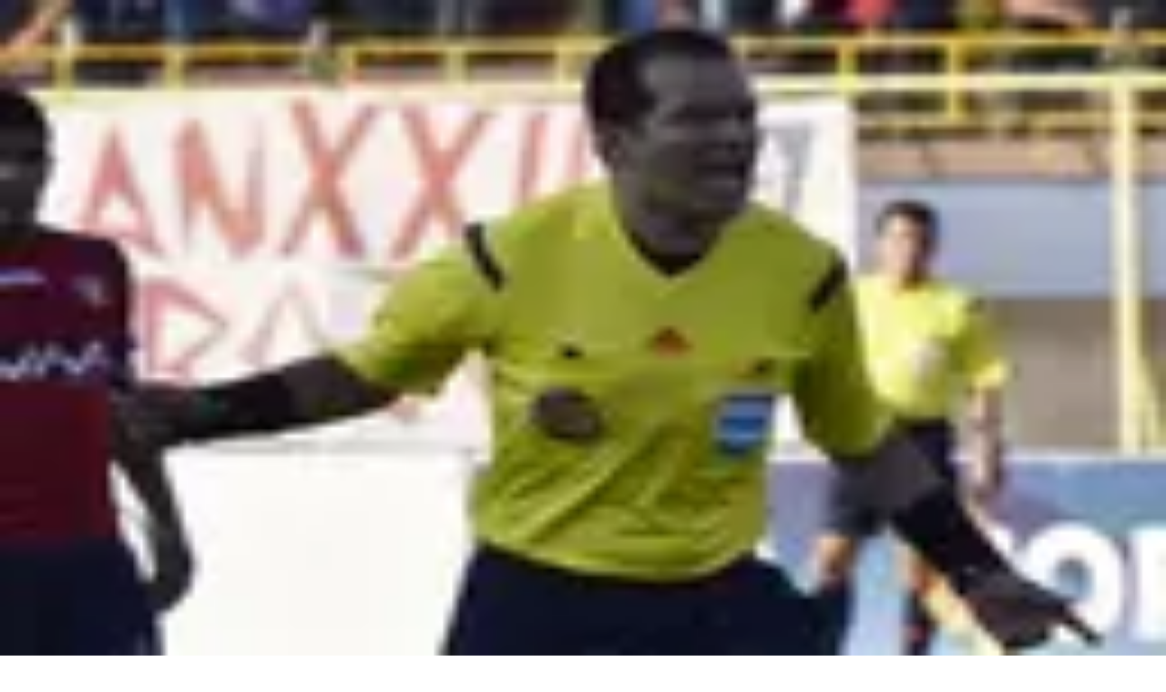

--- FILE ---
content_type: text/html; charset=utf-8
request_url: https://www.tudn.com/futbol/ecuador-serie-a-segunda-etapa/universidad-catolica-ecuador-vs-delfin-ecuador-serie-a-segunda-etapa-2018-10-27
body_size: 28836
content:
<!DOCTYPE html><html class="roboto_flex_f25cb584-module__uS4W_G__className poppins_d215fb54-module__eurMSW__className" lang="es" prefix="og: https://ogp.me/ns#"><head><meta charSet="utf-8"/><meta name="viewport" content="width=device-width, initial-scale=1"/><link rel="stylesheet" href="/_next/static/chunks/53f3c4c55fd80290.css" data-precedence="next"/><link rel="stylesheet" href="/_next/static/chunks/dd6453487aa8a223.css" data-precedence="next"/><link rel="preload" as="script" fetchPriority="low" href="/_next/static/chunks/92e8345a301409a5.js"/><script src="/_next/static/chunks/4f0b566723e0c547.js" async=""></script><script src="/_next/static/chunks/a0892d99d2f49fc6.js" async=""></script><script src="/_next/static/chunks/7762ac1a247b8d1d.js" async=""></script><script src="/_next/static/chunks/turbopack-bb7e9ba8e6e773a2.js" async=""></script><script src="/_next/static/chunks/d05b6b2fa6b4cf7c.js" async=""></script><script src="/_next/static/chunks/e29b4913b9e7b6fc.js" async=""></script><script src="/_next/static/chunks/2cac4a2bda1a5585.js" async=""></script><script src="/_next/static/chunks/11fdc6ce44bfbf9a.js" async=""></script><script src="/_next/static/chunks/1d68e6decb69278c.js" async=""></script><script src="/_next/static/chunks/1a2b64a9d3b1e231.js" async=""></script><script src="/_next/static/chunks/af6bc6135c8344e3.js" async=""></script><script src="/_next/static/chunks/d80f1514c7c67b26.js" async=""></script><script src="/_next/static/chunks/927c6d78efb9c1c4.js" async=""></script><script src="/_next/static/chunks/43dabb63b870f389.js" async=""></script><link rel="modulepreload" href="/jwplayer/jwplayer.js"/><link rel="preload" href="https://cdn.cookielaw.org/scripttemplates/gpp.stub.js" as="script"/><link rel="preload" href="https://cdn.cookielaw.org/scripttemplates/otSDKStub.js" as="script"/><link rel="preload" href="https://www.googletagmanager.com/gtm.js?id=GTM-TDVV9BR" as="script"/><meta name="next-size-adjust" content=""/><meta content="#0A0B0B" name="theme-color"/><meta content="yes" name="apple-mobile-web-app-capable"/><meta content="yes" name="mobile-web-app-capable"/><link as="script" href="https://securepubads.g.doubleclick.net" rel="preconnect"/><link as="script" href="https://securepubads.g.doubleclick.net" rel="dns-prefetch"/><link as="script" href="https://www.googletagmanager.com" rel="preconnect"/><link as="script" href="https://www.googletagmanager.com" rel="dns-prefetch"/><link as="script" href="https://sb.scorecardresearch.com" rel="dns-prefetch"/><link as="script" href="https://prebid-server.rubiconproject.com" rel="dns-prefetch"/><link as="script" href="https://api.permutive.com" rel="dns-prefetch"/><link as="script" href="https://cdn-gl.imrworldwide.com" rel="dns-prefetch"/><link as="script" href="https://tpc.googlesyndication.com" rel="dns-prefetch"/><link as="script" href="https://token.rubiconproject.com" rel="dns-prefetch"/><link as="script" href="https://cdn.spotible.com" rel="dns-prefetch"/><link as="script" href="https://pixel.rubiconproject.com" rel="dns-prefetch"/><link as="script" href="https://dt.adsafeprotected.com" rel="dns-prefetch"/><link as="script" href="https://static.adsafeprotected.com" rel="dns-prefetch"/><link href="https://st1.uvnimg.com" rel="dns-prefetch"/><link as="script" href="https://www.google-analytics.com" rel="dns-prefetch"/><link as="script" href="https://c.amazon-adsystem.com" rel="dns-prefetch"/><link as="script" href="https://micro.rubiconproject.com" rel="dns-prefetch"/><link as="script" href="https://www.googletagservices.com" rel="dns-prefetch"/><link as="script" href="https://pixel.adsafeprotected.com" rel="dns-prefetch"/><link as="script" href="https://fastlane.rubiconproject.com" rel="dns-prefetch"/><link as="script" href="https://aax.amazon-adsystem.com" rel="dns-prefetch"/><link as="script" href="https://cdn.taboola.com" rel="dns-prefetch"/><link as="script" href="https://pagead2.googlesyndication.com" rel="dns-prefetch"/><link as="script" href="https://cds.taboola.com" rel="dns-prefetch"/><link as="script" href="https://ib.adnxs.com" rel="dns-prefetch"/><link as="script" href="https://cdn.permutive.com" rel="dns-prefetch"/><link as="script" href="https://static.chartbeat.com" rel="dns-prefetch"/><title>Universidad Católica (Ecuador) vs Delfín: Últimas noticias, videos y fotos de Universidad Católica (Ecuador) vs Delfín | TUDN</title><meta name="description" content="Últimas noticias de Universidad Católica (Ecuador) vs Delfín. Mantente informado con las últimas noticias, videos y fotos de Universidad Católica (Ecuador) vs Delfín que te brinda TUDN"/><link rel="manifest" href="/manifest.webmanifest"/><link rel="canonical" href="https://www.tudn.com/futbol/ecuador-serie-a-segunda-etapa/universidad-catolica-ecuador-vs-delfin-ecuador-serie-a-segunda-etapa-2018-10-27"/><meta property="og:title" content="Universidad Católica (Ecuador) vs Delfín"/><meta property="og:description" content="Universidad Católica (Ecuador) vs Delfín"/><meta property="og:url" content="https://www.tudn.com/futbol/ecuador-serie-a-segunda-etapa/universidad-catolica-ecuador-vs-delfin-ecuador-serie-a-segunda-etapa-2018-10-27"/><meta property="og:site_name" content="TUDN"/><meta property="og:locale" content="es"/><meta property="og:image" content="https://www.tudn.com/api/image/og/us/futbol/ecuador-serie-a-segunda-etapa/universidad-catolica-ecuador-vs-delfin-ecuador-serie-a-segunda-etapa-2018-10-27"/><meta property="og:type" content="website"/><meta name="twitter:card" content="summary_large_image"/><meta name="twitter:creator" content="@TUDNUSA"/><meta name="twitter:title" content="Universidad Católica (Ecuador) vs Delfín"/><meta name="twitter:description" content="Universidad Católica (Ecuador) vs Delfín"/><meta name="twitter:image" content="https://www.tudn.com/api/image/x/us/futbol/ecuador-serie-a-segunda-etapa/universidad-catolica-ecuador-vs-delfin-ecuador-serie-a-segunda-etapa-2018-10-27"/><link rel="icon" href="/favicon.ico"/><script src="/_next/static/chunks/a6dad97d9634a72d.js" noModule=""></script></head><body class="group/body relative z-0" data-ao="false" data-disable-sticky="false"><div hidden=""><!--$--><!--/$--></div><!--$--><!--/$--><div class="relative z-[42] flex h-10 w-full flex-col overflow-hidden border-b border-b-globalNav-bottom-border bg-globalNav-background antialiased dark:bg-globalNav-background-dark"><div class="grid grid-cols-4 gap-x-4 px-4 sm:grid-cols-6 sm:gap-x-8 md:grid-cols-12 xl:mx-auto xl:max-w-[88rem] xl:px-0 h-[39px] w-full"><div class="-ml-4 col-span-full flex h-[39px] w-[calc(100%+3rem)]"><div class="remove-scroll flex h-[39px] w-full overflow-x-scroll pl-4 [mask-image:linear-gradient(90deg,rgba(255,255,255,0)0%,rgba(255,255,255,1)16px,rgba(0,0,0,1)calc(100%-82px),rgba(0,0,0,0)100%)] [mask-mode:alpha] sm:[mask-image:none]"><ul class="flex h-[39px] w-full sm:justify-center"></ul></div></div></div></div><header class="top-0 z-50 block h-14 w-full group-data-[disable-sticky=&quot;true&quot;]/body:relative sticky md:h-[72px] xl:h-[78px] bg-mainHeader-background dark:bg-mainHeader-background-dark"><div class="grid grid-cols-4 gap-x-4 px-4 sm:grid-cols-6 sm:gap-x-8 md:grid-cols-12 xl:mx-auto xl:max-w-[88rem] xl:px-0 h-full grid-cols-5"><a aria-label="TUDN" class="group col-start-1 col-end-3 row-start-1 flex w-fit shrink-0 items-center sm:col-[1/7] sm:justify-self-start md:z-30 md:col-span-1 md:col-start-1 md:justify-start md:justify-self-start z-1 ml-12 lg:ml-0" data-navigation-from="home" data-navigation-prefix="mainnav" data-tracking-event="navigation_click" href="/"><svg class="logo-sizes shrink-0 fill-mainHeader-logo-color group-hover:fill-mainHeader-logo-color-hover" fill="#000000" height="20" viewBox="0 0 90 20" width="90"><path d="M0 0h20.275v2.246H0zm20.274 5.297H0V3.05h20.274zM9.635 7.578v11.904H7.336V5.297zm3.184 3.122v8.782H10.52V8.449zM67.135.029v19.417h2.335V2.207h1.668l11.196 14.046h.408V.029h-2.298v10.235L72.25.029z"></path><path d="M70.286 3.037v16.409h2.336V8.921l8.415 10.525h4.931V.029h-2.336v17.094H81.89L70.731 3.042zM44.813 19.43c.016-4.327.01-9.156.01-13.483V5.51c.134.105.22.16.291.23.542.527 1.07 1.07 1.627 1.581.24.223.34.449.338.777-.014 2.87 0 5.742-.018 8.613-.002.407.096.534.529.53 2.432-.02 4.864-.007 7.296-.01 3.807-.006 7.019-2.679 7.635-6.348.666-3.964-2.088-7.79-6.16-8.535a9.026 9.026 0 0 0-1.568-.15c-3.14-.015-6.282-.007-9.423-.007h-.518V.055c.173-.007.322-.02.472-.02 3.196-.001 6.392-.013 9.589.003 2.529.013 4.858.629 6.794 2.316 1.54 1.342 2.438 3.041 2.82 5.006.425 2.187.388 4.358-.489 6.441-1.28 3.042-3.648 4.81-6.911 5.447a11.24 11.24 0 0 1-2.066.182H44.813ZM22.63.034h2.222v.513c0 3.225-.034 6.45.01 9.674.04 2.882 1.317 5.134 3.877 6.598 4.535 2.591 10.39-.066 11.322-5.118a9.091 9.091 0 0 0 .156-1.617c.014-3.17.007-6.34.007-9.511V.045h2.201c.007.138.02.281.02.424 0 3.415.053 6.832-.014 10.245-.09 4.482-2.875 8.127-7.69 8.928-2.54.42-5.01.262-7.31-.975-2.634-1.416-4.12-3.648-4.629-6.515-.128-.717-.162-1.457-.166-2.188-.018-3.13-.008-6.26-.008-9.389.002-.163.002-.325.002-.54Z"></path><path d="M25.817.027h2.2v.495c0 3.306-.002 6.612 0 9.918 0 2.26 1.375 3.983 3.633 4.42 2.714.526 5.048-1.172 5.336-3.575.034-.282.069-.566.069-.85.005-3.292.003-6.585.003-9.877v-.52h2.197c.014.11.038.213.038.316-.002 3.415.019 6.83-.018 10.245-.031 2.92-2.32 5.583-5.228 6.173-3.775.766-7.25-1.407-8.12-5.084a4.095 4.095 0 0 1-.124-.925c-.01-3.482-.008-6.965-.008-10.448 0-.082.011-.163.021-.288Zm24.361 14.17c.009-.776-.036-2.644.016-3.416L48.04 8.593v7.706c.13.008.226.018.322.018 2.32 0 4.642.003 6.963-.006.316-.002.638-.04.948-.103 3.814-.794 6.126-4.384 5.226-8.104-.679-2.807-3.3-4.942-6.246-4.983-3.363-.048-6.727-.016-10.09-.017-.094 0-.188.017-.34.03 0 .572.03 1.625-.01 2.175l10.133.02c.55.002 1.118.042 1.646.18 2.346.611 3.706 3.035 3.057 5.379-.52 1.88-2.012 3.148-3.999 3.25l-5.472.06ZM88.296.023h.216l.033.008c.064.01.13.015.194.028.355.075.65.252.885.523.18.209.298.449.345.72.014.079.021.159.031.238v.083l-.01.112a1.52 1.52 0 0 1-.344.824c-.25.3-.567.488-.956.558-.081.015-.165.02-.247.03h-.085l-.038-.005c-.08-.01-.16-.016-.24-.031a1.551 1.551 0 0 1-.735-.362 1.527 1.527 0 0 1-.505-.865c-.013-.064-.021-.129-.031-.193v-.212l.006-.03c.017-.21.075-.409.18-.594A1.57 1.57 0 0 1 88.1.053c.063-.013.13-.02.196-.03Zm-1.242 1.558c-.004.73.597 1.32 1.345 1.324.743.004 1.35-.59 1.353-1.319C89.755.86 89.153.268 88.41.264a1.331 1.331 0 0 0-1.355 1.317Z"></path><path d="M88.065 1.816v.623h-.254V.74c.007-.001.012-.004.017-.004.248.002.495-.003.742.01a.49.49 0 0 1 .4.22c.06.09.073.195.076.3.003.171-.034.329-.174.427-.057.04-.126.06-.19.09l-.04.012.37.646c-.087 0-.165.002-.243-.001-.011-.001-.024-.02-.033-.035a113.89 113.89 0 0 1-.317-.552c-.015-.027-.03-.039-.06-.038-.097.003-.193 0-.294 0Zm.002-.243c.146 0 .289.007.432-.003a.38.38 0 0 0 .18-.066c.099-.067.13-.16.106-.32a.23.23 0 0 0-.2-.198c-.17-.023-.343-.022-.517-.03v.617Z"></path></svg></a><!--$?--><template id="B:0"></template><!--/$--></div></header><!--$--><!--/$--><div class="relative"><div class="col-span-full flex flex-col items-center"><div class="absolute h-[1px] w-[1px]" id="gpt-top-ad-container"><!--$--><!--/$--></div></div></div><div class="flex h-full w-full flex-col"><h1 class="hidden">Encuentra aquí los resultados que dejó el partido entre Universidad Católica (Ecuador) y Delfín</h1><script type="application/ld+json">{
  "@context": "https://schema.org",
  "@type": "BreadcrumbList",
  "itemListElement": [
    {
      "@type": "ListItem",
      "position": 1,
      "name": "TUDN",
      "item": "https://www.tudn.com"
    },
    {
      "@type": "ListItem",
      "position": 2,
      "name": "FUTBOL",
      "item": "https://www.tudn.com/futbol"
    },
    {
      "@type": "ListItem",
      "position": 3,
      "name": "ECUADOR SERIE A (SEGUNDA ETAPA)",
      "item": "https://www.tudn.com/futbol/ecuador-serie-a"
    },
    {
      "@type": "ListItem",
      "position": 4,
      "name": "UNIVERSIDAD CATÓLICA (ECUADOR) VS DELFÍN",
      "item": "https://www.tudn.com/futbol/ecuador-serie-a-segunda-etapa/universidad-catolica-ecuador-vs-delfin-ecuador-serie-a-segunda-etapa-2018-10-27"
    }
  ]
}</script><div class="h-full min-h-screen w-full"><div class="relative"><div class="mx-auto mt-4 block h-px w-[182px] bg-light-grey md:mt-6 dark:bg-mine-shaft-light md:w-md"></div><div class="col-span-full flex flex-col items-center mt-6 mb-8 w-full md:mt-8 md:mb-10"><span class="meta-card mb-2 text-grey-black">PUBLICIDAD</span><div class="grow" id="gpt-top-ad-container-3" style="min-height:90px;width:auto"><!--$--><!--/$--></div></div><div class="mx-auto mb-4 block h-px w-[182px] bg-light-grey md:mb-6 dark:bg-mine-shaft-light md:w-md"></div></div><section class="scroll-mt-[142px] sm:scroll-mt-[215px] md:scroll-mt-42" data-widget-position="1" data-widget-type="STATS" id="estadisticas"><div class="flex h-full w-full flex-col overflow-hidden py-4 md:py-6"><div class="grid grid-cols-4 gap-x-4 px-4 sm:grid-cols-6 sm:gap-x-8 md:grid-cols-12 xl:mx-auto xl:max-w-[88rem] xl:px-0 h-full w-full"><div class="relative col-span-full flex h-full flex-col"><span class="inline-block mb-6 xl:mb-8"><h2 class="evoTitle w-fit items-center">Estadísticas</h2></span></div></div><div class="mb-6 h-full w-full bg-grayscale-20 pb-6 md:ml-4 md:max-w-[calc(100vw-32px)] xl:mx-auto xl:max-w-[88rem] dark:bg-grayscale-70"><div class="grid grid-cols-4 gap-x-4 px-4 sm:grid-cols-6 sm:gap-x-8 md:grid-cols-12 xl:mx-auto xl:max-w-[88rem] xl:px-0 h-full w-full"><div class="col-span-full flex h-full flex-col py-2 sm:py-6"><div class="mx-auto flex h-full w-[calc(100vw-64px)] max-w-[406px] justify-between sm:w-[calc(100vw-218px)] sm:max-w-none md:w-[calc(100vw-346px)] lg:w-[calc(100vw-394px)] xl:w-[calc(100vw-438px)] xl:max-w-[1022px]"><a class="flex items-center flex-col justify-center" href="/futbol/ecuador-serie-a/universidad-catolica-ecuador"><div class="h-8 w-8 sm:h-9 sm:w-9 md:h-16 md:w-16"><img alt="Universidad Católica (Ecuador)" loading="lazy" width="128" height="128" decoding="async" data-nimg="1" class="h-full w-full object-cover" style="color:transparent" srcSet="/_next/image?url=https%3A%2F%2Fst1.uvnimg.com%2Ffe%2Fa0%2Fd0fdb9f04b21b45878fee876a9d6%2F894-eb.png&amp;w=128&amp;q=75 1x, /_next/image?url=https%3A%2F%2Fst1.uvnimg.com%2Ffe%2Fa0%2Fd0fdb9f04b21b45878fee876a9d6%2F894-eb.png&amp;w=256&amp;q=75 2x" src="/_next/image?url=https%3A%2F%2Fst1.uvnimg.com%2Ffe%2Fa0%2Fd0fdb9f04b21b45878fee876a9d6%2F894-eb.png&amp;w=256&amp;q=75"/></div><span class="title-xs sm:title-m md:title-l mt-1 leading-[17px] sm:mt-[6px] sm:leading-[24px] md:mt-2 md:leading-[29px]">Universidad Católica (Ecuador)</span></a><a class="flex items-center flex-col justify-center" href="/futbol/ecuador-serie-a/delfin"><div class="h-8 w-8 sm:h-9 sm:w-9 md:h-16 md:w-16"><img alt="Delfín" loading="lazy" width="128" height="128" decoding="async" data-nimg="1" class="h-full w-full object-cover" style="color:transparent" src="https://st1.uvnimg.com/0c/34/2e64aae848b0af71d0f566d40a1c/default.svg"/></div><span class="title-xs sm:title-m md:title-l mt-1 leading-[17px] sm:mt-[6px] sm:leading-[24px] md:mt-2 md:leading-[29px]">Delfín</span></a></div></div></div><div class="grid grid-cols-4 gap-x-4 px-4 sm:grid-cols-6 sm:gap-x-8 md:grid-cols-12 xl:mx-auto xl:max-w-[88rem] xl:px-0 h-full w-full"><div class="relative col-span-full mx-2 flex h-full flex-col items-center"><div class="absolute flex w-[calc(100vw-48px)] max-w-[422px] flex-col bg-white pt-[15.5px] sm:max-w-[522px] dark:bg-black"><div class="-ml-6 col-span-full flex w-[calc(100%+1.5rem)]"><div class="remove-scroll flex h-full w-full overflow-x-scroll pl-10 [mask-mode:alpha] sm:overflow-hidden sm:pl-[52px] sm:[mask-image:none] [@media(min-width:470px)]:overflow-hidden [@media(min-width:470px)]:[mask-image:none] [mask-image:linear-gradient(90deg,rgba(255,255,255,0)0%,rgba(255,255,255,0)20px,rgba(255,255,255,1)46px,rgba(0,0,0,1)calc(100%-80px),rgba(0,0,0,0)100%)]"><button class="shrink-0 select-none border-b-4 py-1 font-bold uppercase border-b-grayscale-60 text-black dark:border-b-primary-60 dark:text-primary-60 label-xs sm:label-m px-4 last:mr-4 scroll-ml-10" type="button"><h3>general</h3></button><button class="shrink-0 select-none border-b-4 py-1 font-bold uppercase border-b-white text-grayscale-60 dark:border-b-black label-xs sm:label-m px-4 last:mr-4 scroll-ml-[calc(50vw-40px)]" type="button"><h3>defensa</h3></button><button class="shrink-0 select-none border-b-4 py-1 font-bold uppercase border-b-white text-grayscale-60 dark:border-b-black label-xs sm:label-m px-4 last:mr-4 scroll-ml-[calc(50vw-61.5px)]" type="button"><h3>distribución</h3></button><button class="shrink-0 select-none border-b-4 py-1 font-bold uppercase border-b-white text-grayscale-60 dark:border-b-black label-xs sm:label-m px-4 last:mr-4 scroll-ml-[calc(50vw-24px)]" type="button"><h3>ataque</h3></button></div></div></div></div></div></div><div class="grid grid-cols-4 gap-x-4 px-4 sm:grid-cols-6 sm:gap-x-8 md:grid-cols-12 xl:mx-auto xl:max-w-[88rem] xl:px-0 mt-10 h-full w-full"><div class="relative col-span-full mx-8 flex h-full flex-col overflow-hidden sm:mx-14 md:col-span-10 md:col-start-2 md:mx-0"><div class="mb-6 flex w-full flex-col last:mb-0 sm:mb-4 sm:h-[35px]"><div class="relative flex h-auto w-full items-end justify-between"><div class="title-s sm:title-xl relative mb-[-1px] flex w-fit text-black leading-4 sm:mb-[-2px] sm:leading-8 dark:text-grayscale-20"><span class="w-fit">0</span><div class="relative h-auto w-[21px] overflow-hidden sm:w-[33px]"><span class="absolute w-[21px] sm:w-[33px] text-left" style="transform:translateX(2px)">%</span></div></div><div class="absolute bottom-0.5 flex h-10 w-full items-end justify-center sm:bottom-2 sm:h-9"><span class="label-card sm:label-s max-w-[150px] select-none text-center font-bold text-grayscale-60 uppercase sm:max-w-none dark:text-grayscale-20">Posesión</span></div><div class="title-s sm:title-xl relative mb-[-1px] flex w-fit text-black leading-4 sm:mb-[-2px] sm:leading-8 dark:text-grayscale-20 text-right mr-[-1px] sm:mr-0"><span class="w-fit">0</span><div class="relative h-auto w-[21px] overflow-hidden sm:w-[33px]"><span class="absolute w-[21px] sm:w-[33px] text-right" style="transform:translateX(-110%)">%</span></div></div></div><div class="flex"><div class="relative flex h-1 w-full overflow-hidden bg-grayscale-20 dark:bg-grayscale-70 mr-1"><div class="absolute top-0 h-1 w-full bg-primary-60 right-0 origin-right" style="transform:scaleX(0)"></div></div><div class="relative flex h-1 w-full overflow-hidden bg-grayscale-20 dark:bg-grayscale-70 ml-1"><div class="absolute top-0 h-1 w-full bg-primary-60 left-0 origin-left" style="transform:scaleX(0)"></div></div></div></div><div class="mb-6 flex w-full flex-col last:mb-0 sm:mb-4 sm:h-[35px]"><div class="relative flex h-auto w-full items-end justify-between"><div class="title-s sm:title-xl relative mb-[-1px] flex w-fit text-black leading-4 sm:mb-[-2px] sm:leading-8 dark:text-grayscale-20"><span class="w-fit">0</span><div class="relative h-auto w-[21px] overflow-hidden sm:w-[33px]"><span class="absolute w-[21px] sm:w-[33px] text-left" style="transform:translateX(-100%)">%</span></div></div><div class="absolute bottom-0.5 flex h-10 w-full items-end justify-center sm:bottom-2 sm:h-9"><span class="label-card sm:label-s max-w-[150px] select-none text-center font-bold text-grayscale-60 uppercase sm:max-w-none dark:text-grayscale-20">Porcentaje de duelos ganados</span></div><div class="title-s sm:title-xl relative mb-[-1px] flex w-fit text-black leading-4 sm:mb-[-2px] sm:leading-8 dark:text-grayscale-20 text-right mr-[-18px] sm:mr-[-31px]"><span class="w-fit">0</span><div class="relative h-auto w-[21px] overflow-hidden sm:w-[33px]"><span class="absolute w-[21px] sm:w-[33px] text-right" style="transform:translateX(18%)">%</span></div></div></div><div class="flex"><div class="relative flex h-1 w-full overflow-hidden bg-grayscale-20 dark:bg-grayscale-70 mr-1"><div class="absolute top-0 h-1 w-full bg-primary-60 right-0 origin-right" style="transform:scaleX(0)"></div></div><div class="relative flex h-1 w-full overflow-hidden bg-grayscale-20 dark:bg-grayscale-70 ml-1"><div class="absolute top-0 h-1 w-full bg-primary-60 left-0 origin-left" style="transform:scaleX(0)"></div></div></div></div><div class="mb-6 flex w-full flex-col last:mb-0 sm:mb-4 sm:h-[35px]"><div class="relative flex h-auto w-full items-end justify-between"><div class="title-s sm:title-xl relative mb-[-1px] flex w-fit text-black leading-4 sm:mb-[-2px] sm:leading-8 dark:text-grayscale-20"><span class="w-fit">0</span><div class="relative h-auto w-[21px] overflow-hidden sm:w-[33px]"><span class="absolute w-[21px] sm:w-[33px] text-left" style="transform:translateX(-100%)">%</span></div></div><div class="absolute bottom-0.5 flex h-10 w-full items-end justify-center sm:bottom-2 sm:h-9"><span class="label-card sm:label-s max-w-[150px] select-none text-center font-bold text-grayscale-60 uppercase sm:max-w-none dark:text-grayscale-20">Duelos aéreos ganados</span></div><div class="title-s sm:title-xl relative mb-[-1px] flex w-fit text-black leading-4 sm:mb-[-2px] sm:leading-8 dark:text-grayscale-20 text-right mr-[-18px] sm:mr-[-31px]"><span class="w-fit">0</span><div class="relative h-auto w-[21px] overflow-hidden sm:w-[33px]"><span class="absolute w-[21px] sm:w-[33px] text-right" style="transform:translateX(18%)">%</span></div></div></div><div class="flex"><div class="relative flex h-1 w-full overflow-hidden bg-grayscale-20 dark:bg-grayscale-70 mr-1"><div class="absolute top-0 h-1 w-full bg-primary-60 right-0 origin-right" style="transform:scaleX(0)"></div></div><div class="relative flex h-1 w-full overflow-hidden bg-grayscale-20 dark:bg-grayscale-70 ml-1"><div class="absolute top-0 h-1 w-full bg-primary-60 left-0 origin-left" style="transform:scaleX(0)"></div></div></div></div><div class="mb-6 flex w-full flex-col last:mb-0 sm:mb-4 sm:h-[35px]"><div class="relative flex h-auto w-full items-end justify-between"><div class="title-s sm:title-xl relative mb-[-1px] flex w-fit text-black leading-4 sm:mb-[-2px] sm:leading-8 dark:text-grayscale-20"><span class="w-fit">0</span><div class="relative h-auto w-[21px] overflow-hidden sm:w-[33px]"><span class="absolute w-[21px] sm:w-[33px] text-left" style="transform:translateX(-100%)">%</span></div></div><div class="absolute bottom-0.5 flex h-10 w-full items-end justify-center sm:bottom-2 sm:h-9"><span class="label-card sm:label-s max-w-[150px] select-none text-center font-bold text-grayscale-60 uppercase sm:max-w-none dark:text-grayscale-20">Intercepciones</span></div><div class="title-s sm:title-xl relative mb-[-1px] flex w-fit text-black leading-4 sm:mb-[-2px] sm:leading-8 dark:text-grayscale-20 text-right mr-[-18px] sm:mr-[-31px]"><span class="w-fit">0</span><div class="relative h-auto w-[21px] overflow-hidden sm:w-[33px]"><span class="absolute w-[21px] sm:w-[33px] text-right" style="transform:translateX(18%)">%</span></div></div></div><div class="flex"><div class="relative flex h-1 w-full overflow-hidden bg-grayscale-20 dark:bg-grayscale-70 mr-1"><div class="absolute top-0 h-1 w-full bg-primary-60 right-0 origin-right" style="transform:scaleX(0)"></div></div><div class="relative flex h-1 w-full overflow-hidden bg-grayscale-20 dark:bg-grayscale-70 ml-1"><div class="absolute top-0 h-1 w-full bg-primary-60 left-0 origin-left" style="transform:scaleX(0)"></div></div></div></div><div class="mb-6 flex w-full flex-col last:mb-0 sm:mb-4 sm:h-[35px]"><div class="relative flex h-auto w-full items-end justify-between"><div class="title-s sm:title-xl relative mb-[-1px] flex w-fit text-black leading-4 sm:mb-[-2px] sm:leading-8 dark:text-grayscale-20"><span class="w-fit">0</span><div class="relative h-auto w-[21px] overflow-hidden sm:w-[33px]"><span class="absolute w-[21px] sm:w-[33px] text-left" style="transform:translateX(-100%)">%</span></div></div><div class="absolute bottom-0.5 flex h-10 w-full items-end justify-center sm:bottom-2 sm:h-9"><span class="label-card sm:label-s max-w-[150px] select-none text-center font-bold text-grayscale-60 uppercase sm:max-w-none dark:text-grayscale-20">Fuera de juego</span></div><div class="title-s sm:title-xl relative mb-[-1px] flex w-fit text-black leading-4 sm:mb-[-2px] sm:leading-8 dark:text-grayscale-20 text-right mr-[-18px] sm:mr-[-31px]"><span class="w-fit">0</span><div class="relative h-auto w-[21px] overflow-hidden sm:w-[33px]"><span class="absolute w-[21px] sm:w-[33px] text-right" style="transform:translateX(18%)">%</span></div></div></div><div class="flex"><div class="relative flex h-1 w-full overflow-hidden bg-grayscale-20 dark:bg-grayscale-70 mr-1"><div class="absolute top-0 h-1 w-full bg-primary-60 right-0 origin-right" style="transform:scaleX(0)"></div></div><div class="relative flex h-1 w-full overflow-hidden bg-grayscale-20 dark:bg-grayscale-70 ml-1"><div class="absolute top-0 h-1 w-full bg-primary-60 left-0 origin-left" style="transform:scaleX(0)"></div></div></div></div><div class="mb-6 flex w-full flex-col last:mb-0 sm:mb-4 sm:h-[35px]"><div class="relative flex h-auto w-full items-end justify-between"><div class="title-s sm:title-xl relative mb-[-1px] flex w-fit text-black leading-4 sm:mb-[-2px] sm:leading-8 dark:text-grayscale-20"><span class="w-fit">0</span><div class="relative h-auto w-[21px] overflow-hidden sm:w-[33px]"><span class="absolute w-[21px] sm:w-[33px] text-left" style="transform:translateX(-100%)">%</span></div></div><div class="absolute bottom-0.5 flex h-10 w-full items-end justify-center sm:bottom-2 sm:h-9"><span class="label-card sm:label-s max-w-[150px] select-none text-center font-bold text-grayscale-60 uppercase sm:max-w-none dark:text-grayscale-20">Tiros de esquina</span></div><div class="title-s sm:title-xl relative mb-[-1px] flex w-fit text-black leading-4 sm:mb-[-2px] sm:leading-8 dark:text-grayscale-20 text-right mr-[-18px] sm:mr-[-31px]"><span class="w-fit">0</span><div class="relative h-auto w-[21px] overflow-hidden sm:w-[33px]"><span class="absolute w-[21px] sm:w-[33px] text-right" style="transform:translateX(18%)">%</span></div></div></div><div class="flex"><div class="relative flex h-1 w-full overflow-hidden bg-grayscale-20 dark:bg-grayscale-70 mr-1"><div class="absolute top-0 h-1 w-full bg-primary-60 right-0 origin-right" style="transform:scaleX(0)"></div></div><div class="relative flex h-1 w-full overflow-hidden bg-grayscale-20 dark:bg-grayscale-70 ml-1"><div class="absolute top-0 h-1 w-full bg-primary-60 left-0 origin-left" style="transform:scaleX(0)"></div></div></div></div></div></div></div></section><section class="scroll-mt-[142px] sm:scroll-mt-[215px] md:scroll-mt-42" data-widget-position="2" data-widget-type="STANDINGS" id="posiciones"><div class="w-full"><div class="grid grid-cols-4 gap-x-4 px-4 sm:grid-cols-6 sm:gap-x-8 md:grid-cols-12 xl:mx-auto xl:max-w-[88rem] xl:px-0"><div class="@container/standings relative col-span-full flex w-full flex-col py-4 md:py-6"><span class="inline-block mb-6"><h2 class="evoTitle w-fit items-center">Posiciones<span class="hidden sm:inline"> Ecuador Serie A (Segunda Etapa)</span><abbr class="no-underline sm:hidden"> ECL</abbr></h2></span><table class="w-full table-fixed text-black dark:text-white"><thead><tr><th class="p-0 font-bold font-poppins text-[14px] leading-[24px] cursor-help w-[29px] text-left sm:w-6" scope="col" abbr="POS"><abbr class="sm:hidden" title="POSICIÓN">POS</abbr><span class="hidden sm:inline">POSICIÓN</span></th><th class="p-0 font-bold font-poppins text-[14px] leading-[24px] w-[84px] @[350px]/standings:pr-9 @[550px]/standings:pr-12 pr-4 text-right sm:w-30 sm:justify-center sm:pr-[12px] sm:text-center md:w-[50px] md:pr-[50px]" scope="col">CLUB</th><th class="p-0 font-bold font-poppins text-[14px] leading-[24px] cursor-help w-[29px] pr-4 md:pr-8" scope="col" abbr="PJ"><abbr class="" title="Partidos jugados">PJ</abbr></th><th class="p-0 font-bold font-poppins text-[14px] leading-[24px] cursor-help w-[29px] pr-4 md:pr-8" scope="col" abbr="PG"><abbr class="" title="Partidos ganados">PG</abbr></th><th class="p-0 font-bold font-poppins text-[14px] leading-[24px] cursor-help w-[29px] pr-4 md:pr-8" scope="col" abbr="PE"><abbr class="" title="Partidos empatados">PE</abbr></th><th class="p-0 font-bold font-poppins text-[14px] leading-[24px] cursor-help w-[35px] pr-4 md:pr-8" scope="col" abbr="PP"><abbr class="" title="Partidos perdidos">PP</abbr></th><th class="p-0 font-bold font-poppins text-[14px] leading-[24px] cursor-help w-[29px] pr-4 md:pr-8" scope="col" abbr="GD"><abbr class="" title="Goles de diferencia">GD</abbr></th><th class="p-0 font-bold font-poppins text-[14px] leading-[24px] cursor-help w-[34px] uppercase" scope="col" abbr="PTS"><abbr class="sm:hidden" title="Puntos">PTS</abbr><span class="hidden sm:inline">Puntos</span></th></tr></thead><tbody><tr class="h-16 border-b border-b-grayscale-20 font-poppins first:relative first:top-1 first:h-[68px] dark:border-b-grayscale-60"><td class="w-[29px] p-0 sm:w-10"><span class="ml-1 inline-flex items-center justify-start sm:ml-6 sm:w-fit">1<span class="h-1 w-1 rounded-full bg-grayscale-40 ml-3"></span></span></td><td class="inline-flex h-[inherit] w-full items-center justify-end p-0 sm:ml-[calc(50%-60px)] sm:justify-start md:ml-[calc(50%-79px)]"><span class="inline-flex justify-start @[350px]:pr-8 @[550px]:pr-11 pr-3"><figure class="mr-2 h-6 w-6 overflow-hidden sm:mr-3"><img alt="Emelec" loading="lazy" width="24" height="24" decoding="async" data-nimg="1" class="h-auto w-auto object-cover" style="color:transparent" srcSet="/_next/image?url=https%3A%2F%2Fst1.uvnimg.com%2Fb7%2F0f%2Fcec313ad426e9dab1542aa2ecb37%2F219-eb.png&amp;w=32&amp;q=75 1x, /_next/image?url=https%3A%2F%2Fst1.uvnimg.com%2Fb7%2F0f%2Fcec313ad426e9dab1542aa2ecb37%2F219-eb.png&amp;w=48&amp;q=75 2x" src="/_next/image?url=https%3A%2F%2Fst1.uvnimg.com%2Fb7%2F0f%2Fcec313ad426e9dab1542aa2ecb37%2F219-eb.png&amp;w=48&amp;q=75"/></figure><abbr class="w-[35px] no-underline sm:hidden" title="Emelec">EME</abbr><h4 class="hidden uppercase sm:inline">Emelec</h4></span></td><td class="p-0 pr-4 text-center md:pr-8">22</td><td class="p-0 pr-4 text-center md:pr-8">12</td><td class="p-0 pr-4 text-center md:pr-8">5</td><td class="p-0 pr-4 text-center md:pr-8">5</td><td class="p-0 pr-5 text-center md:pr-8">+<!-- -->18</td><td class="p-0 text-center font-bold">41</td></tr><tr class="h-16 border-b border-b-grayscale-20 font-poppins first:relative first:top-1 first:h-[68px] dark:border-b-grayscale-60"><td class="w-[29px] p-0 sm:w-10"><span class="ml-1 inline-flex items-center justify-start sm:ml-6 sm:w-fit">2<span class="h-0 w-0 border-t-0 border-t-transparent border-r-[3.5px] border-r-transparent border-b-6 border-l-[3.5px] border-l-transparent border-solid rotate-[360] border-b-primary-60 ml-3"></span></span></td><td class="inline-flex h-[inherit] w-full items-center justify-end p-0 sm:ml-[calc(50%-60px)] sm:justify-start md:ml-[calc(50%-79px)]"><span class="inline-flex justify-start @[350px]:pr-8 @[550px]:pr-11 pr-3"><figure class="mr-2 h-6 w-6 overflow-hidden sm:mr-3"><img alt="Macará" loading="lazy" width="24" height="24" decoding="async" data-nimg="1" class="h-auto w-auto object-cover" style="color:transparent" src="https://st1.uvnimg.com/0c/34/2e64aae848b0af71d0f566d40a1c/default.svg"/></figure><abbr class="w-[35px] no-underline sm:hidden" title="Macará">MAC</abbr><h4 class="hidden uppercase sm:inline">Macará</h4></span></td><td class="p-0 pr-4 text-center md:pr-8">22</td><td class="p-0 pr-4 text-center md:pr-8">10</td><td class="p-0 pr-4 text-center md:pr-8">8</td><td class="p-0 pr-4 text-center md:pr-8">4</td><td class="p-0 pr-5 text-center md:pr-8">+<!-- -->7</td><td class="p-0 text-center font-bold">38</td></tr><tr class="h-16 border-b border-b-grayscale-20 font-poppins first:relative first:top-1 first:h-[68px] dark:border-b-grayscale-60"><td class="w-[29px] p-0 sm:w-10"><span class="ml-1 inline-flex items-center justify-start sm:ml-6 sm:w-fit">3<span class="h-0 w-0 border-t-0 border-t-transparent border-r-[3.5px] border-r-transparent border-b-6 border-l-[3.5px] border-l-transparent border-solid rotate-180 border-b-complementary-80 ml-3"></span></span></td><td class="inline-flex h-[inherit] w-full items-center justify-end p-0 sm:ml-[calc(50%-60px)] sm:justify-start md:ml-[calc(50%-79px)]"><span class="inline-flex justify-start @[350px]:pr-8 @[550px]:pr-11 pr-3"><figure class="mr-2 h-6 w-6 overflow-hidden sm:mr-3"><img alt="LDU Quito" loading="lazy" width="24" height="24" decoding="async" data-nimg="1" class="h-auto w-auto object-cover" style="color:transparent" srcSet="/_next/image?url=https%3A%2F%2Fst1.uvnimg.com%2Fb7%2F63%2Fad684edd418a8b8b5ef328d242ef%2F71-eb.png&amp;w=32&amp;q=75 1x, /_next/image?url=https%3A%2F%2Fst1.uvnimg.com%2Fb7%2F63%2Fad684edd418a8b8b5ef328d242ef%2F71-eb.png&amp;w=48&amp;q=75 2x" src="/_next/image?url=https%3A%2F%2Fst1.uvnimg.com%2Fb7%2F63%2Fad684edd418a8b8b5ef328d242ef%2F71-eb.png&amp;w=48&amp;q=75"/></figure><abbr class="w-[35px] no-underline sm:hidden" title="LDU Quito">LDU</abbr><h4 class="hidden uppercase sm:inline">LDU Quito</h4></span></td><td class="p-0 pr-4 text-center md:pr-8">22</td><td class="p-0 pr-4 text-center md:pr-8">9</td><td class="p-0 pr-4 text-center md:pr-8">10</td><td class="p-0 pr-4 text-center md:pr-8">3</td><td class="p-0 pr-5 text-center md:pr-8">+<!-- -->13</td><td class="p-0 text-center font-bold">37</td></tr><tr class="h-16 border-b border-b-grayscale-20 font-poppins first:relative first:top-1 first:h-[68px] dark:border-b-grayscale-60"><td class="w-[29px] p-0 sm:w-10"><span class="ml-1 inline-flex items-center justify-start sm:ml-6 sm:w-fit">4<span class="h-0 w-0 border-t-0 border-t-transparent border-r-[3.5px] border-r-transparent border-b-6 border-l-[3.5px] border-l-transparent border-solid rotate-180 border-b-complementary-80 ml-3"></span></span></td><td class="inline-flex h-[inherit] w-full items-center justify-end p-0 sm:ml-[calc(50%-60px)] sm:justify-start md:ml-[calc(50%-79px)]"><span class="inline-flex justify-start @[350px]:pr-8 @[550px]:pr-11 pr-3"><figure class="mr-2 h-6 w-6 overflow-hidden sm:mr-3"><img alt="Delfín" loading="lazy" width="24" height="24" decoding="async" data-nimg="1" class="h-auto w-auto object-cover" style="color:transparent" src="https://st1.uvnimg.com/0c/34/2e64aae848b0af71d0f566d40a1c/default.svg"/></figure><abbr class="w-[35px] no-underline sm:hidden" title="Delfín">DEL</abbr><h4 class="hidden uppercase sm:inline">Delfín</h4></span></td><td class="p-0 pr-4 text-center md:pr-8">22</td><td class="p-0 pr-4 text-center md:pr-8">9</td><td class="p-0 pr-4 text-center md:pr-8">9</td><td class="p-0 pr-4 text-center md:pr-8">4</td><td class="p-0 pr-5 text-center md:pr-8">+<!-- -->12</td><td class="p-0 text-center font-bold">36</td></tr><tr class="h-16 border-b border-b-grayscale-20 font-poppins first:relative first:top-1 first:h-[68px] dark:border-b-grayscale-60 hidden sm:table-row"><td class="w-[29px] p-0 sm:w-10"><span class="ml-1 inline-flex items-center justify-start sm:ml-6 sm:w-fit">5<span class="h-1 w-1 rounded-full bg-grayscale-40 ml-3"></span></span></td><td class="inline-flex h-[inherit] w-full items-center justify-end p-0 sm:ml-[calc(50%-60px)] sm:justify-start md:ml-[calc(50%-79px)]"><span class="inline-flex justify-start @[350px]:pr-8 @[550px]:pr-11 pr-3"><figure class="mr-2 h-6 w-6 overflow-hidden sm:mr-3"><img alt="Barcelona de Guayaquil" loading="lazy" width="24" height="24" decoding="async" data-nimg="1" class="h-auto w-auto object-cover" style="color:transparent" srcSet="/_next/image?url=https%3A%2F%2Fst1.uvnimg.com%2Faa%2Fbf%2F94a9d3b343f9bf3c1bb16a6714fa%2F217-eb.png&amp;w=32&amp;q=75 1x, /_next/image?url=https%3A%2F%2Fst1.uvnimg.com%2Faa%2Fbf%2F94a9d3b343f9bf3c1bb16a6714fa%2F217-eb.png&amp;w=48&amp;q=75 2x" src="/_next/image?url=https%3A%2F%2Fst1.uvnimg.com%2Faa%2Fbf%2F94a9d3b343f9bf3c1bb16a6714fa%2F217-eb.png&amp;w=48&amp;q=75"/></figure><abbr class="w-[35px] no-underline sm:hidden" title="Barcelona de Guayaquil">BAR</abbr><h4 class="hidden uppercase sm:inline">Barcelona de Guayaquil</h4></span></td><td class="p-0 pr-4 text-center md:pr-8">22</td><td class="p-0 pr-4 text-center md:pr-8">9</td><td class="p-0 pr-4 text-center md:pr-8">8</td><td class="p-0 pr-4 text-center md:pr-8">5</td><td class="p-0 pr-5 text-center md:pr-8">+<!-- -->7</td><td class="p-0 text-center font-bold">35</td></tr><tr class="h-16 border-b border-b-grayscale-20 font-poppins first:relative first:top-1 first:h-[68px] dark:border-b-grayscale-60 hidden sm:table-row"><td class="w-[29px] p-0 sm:w-10"><span class="ml-1 inline-flex items-center justify-start sm:ml-6 sm:w-fit">6<span class="h-1 w-1 rounded-full bg-grayscale-40 ml-3"></span></span></td><td class="inline-flex h-[inherit] w-full items-center justify-end p-0 sm:ml-[calc(50%-60px)] sm:justify-start md:ml-[calc(50%-79px)]"><span class="inline-flex justify-start @[350px]:pr-8 @[550px]:pr-11 pr-3"><figure class="mr-2 h-6 w-6 overflow-hidden sm:mr-3"><img alt="Independiente del Valle" loading="lazy" width="24" height="24" decoding="async" data-nimg="1" class="h-auto w-auto object-cover" style="color:transparent" srcSet="/_next/image?url=https%3A%2F%2Fst1.uvnimg.com%2Fba%2F15%2F574e3af84981bb5816a33c794832%2F980-eb.png&amp;w=32&amp;q=75 1x, /_next/image?url=https%3A%2F%2Fst1.uvnimg.com%2Fba%2F15%2F574e3af84981bb5816a33c794832%2F980-eb.png&amp;w=48&amp;q=75 2x" src="/_next/image?url=https%3A%2F%2Fst1.uvnimg.com%2Fba%2F15%2F574e3af84981bb5816a33c794832%2F980-eb.png&amp;w=48&amp;q=75"/></figure><abbr class="w-[35px] no-underline sm:hidden" title="Independiente del Valle">IND</abbr><h4 class="hidden uppercase sm:inline">Independiente del Valle</h4></span></td><td class="p-0 pr-4 text-center md:pr-8">22</td><td class="p-0 pr-4 text-center md:pr-8">9</td><td class="p-0 pr-4 text-center md:pr-8">6</td><td class="p-0 pr-4 text-center md:pr-8">7</td><td class="p-0 pr-5 text-center md:pr-8">+<!-- -->7</td><td class="p-0 text-center font-bold">33</td></tr><tr class="h-16 border-b border-b-grayscale-20 font-poppins first:relative first:top-1 first:h-[68px] dark:border-b-grayscale-60 hidden sm:table-row"><td class="w-[29px] p-0 sm:w-10"><span class="ml-1 inline-flex items-center justify-start sm:ml-6 sm:w-fit">7<span class="h-1 w-1 rounded-full bg-grayscale-40 ml-3"></span></span></td><td class="inline-flex h-[inherit] w-full items-center justify-end p-0 sm:ml-[calc(50%-60px)] sm:justify-start md:ml-[calc(50%-79px)]"><span class="inline-flex justify-start @[350px]:pr-8 @[550px]:pr-11 pr-3"><figure class="mr-2 h-6 w-6 overflow-hidden sm:mr-3"><img alt="Aucas" loading="lazy" width="24" height="24" decoding="async" data-nimg="1" class="h-auto w-auto object-cover" style="color:transparent" srcSet="/_next/image?url=https%3A%2F%2Fst1.uvnimg.com%2Fe7%2Fc1%2Ff3094b2c4676a1ce88e8a27816d8%2F216-eb.png&amp;w=32&amp;q=75 1x, /_next/image?url=https%3A%2F%2Fst1.uvnimg.com%2Fe7%2Fc1%2Ff3094b2c4676a1ce88e8a27816d8%2F216-eb.png&amp;w=48&amp;q=75 2x" src="/_next/image?url=https%3A%2F%2Fst1.uvnimg.com%2Fe7%2Fc1%2Ff3094b2c4676a1ce88e8a27816d8%2F216-eb.png&amp;w=48&amp;q=75"/></figure><abbr class="w-[35px] no-underline sm:hidden" title="Aucas">AU</abbr><h4 class="hidden uppercase sm:inline">Aucas</h4></span></td><td class="p-0 pr-4 text-center md:pr-8">22</td><td class="p-0 pr-4 text-center md:pr-8">10</td><td class="p-0 pr-4 text-center md:pr-8">3</td><td class="p-0 pr-4 text-center md:pr-8">9</td><td class="p-0 pr-5 text-center md:pr-8">0</td><td class="p-0 text-center font-bold">33</td></tr><tr class="h-16 border-b border-b-grayscale-20 font-poppins first:relative first:top-1 first:h-[68px] dark:border-b-grayscale-60 hidden sm:table-row"><td class="w-[29px] p-0 sm:w-10"><span class="ml-1 inline-flex items-center justify-start sm:ml-6 sm:w-fit">8<span class="h-1 w-1 rounded-full bg-grayscale-40 ml-3"></span></span></td><td class="inline-flex h-[inherit] w-full items-center justify-end p-0 sm:ml-[calc(50%-60px)] sm:justify-start md:ml-[calc(50%-79px)]"><span class="inline-flex justify-start @[350px]:pr-8 @[550px]:pr-11 pr-3"><figure class="mr-2 h-6 w-6 overflow-hidden sm:mr-3"><img alt="Universidad Católica (Ecuador)" loading="lazy" width="24" height="24" decoding="async" data-nimg="1" class="h-auto w-auto object-cover" style="color:transparent" srcSet="/_next/image?url=https%3A%2F%2Fst1.uvnimg.com%2Ffe%2Fa0%2Fd0fdb9f04b21b45878fee876a9d6%2F894-eb.png&amp;w=32&amp;q=75 1x, /_next/image?url=https%3A%2F%2Fst1.uvnimg.com%2Ffe%2Fa0%2Fd0fdb9f04b21b45878fee876a9d6%2F894-eb.png&amp;w=48&amp;q=75 2x" src="/_next/image?url=https%3A%2F%2Fst1.uvnimg.com%2Ffe%2Fa0%2Fd0fdb9f04b21b45878fee876a9d6%2F894-eb.png&amp;w=48&amp;q=75"/></figure><abbr class="w-[35px] no-underline sm:hidden" title="Universidad Católica (Ecuador)">DUC</abbr><h4 class="hidden uppercase sm:inline">Universidad Católica (Ecuador)</h4></span></td><td class="p-0 pr-4 text-center md:pr-8">22</td><td class="p-0 pr-4 text-center md:pr-8">8</td><td class="p-0 pr-4 text-center md:pr-8">3</td><td class="p-0 pr-4 text-center md:pr-8">11</td><td class="p-0 pr-5 text-center md:pr-8">-3</td><td class="p-0 text-center font-bold">27</td></tr><tr class="h-16 border-b border-b-grayscale-20 font-poppins first:relative first:top-1 first:h-[68px] dark:border-b-grayscale-60 hidden"><td class="w-[29px] p-0 sm:w-10"><span class="ml-1 inline-flex items-center justify-start sm:ml-6 sm:w-fit">9<span class="h-1 w-1 rounded-full bg-grayscale-40 ml-3"></span></span></td><td class="inline-flex h-[inherit] w-full items-center justify-end p-0 sm:ml-[calc(50%-60px)] sm:justify-start md:ml-[calc(50%-79px)]"><span class="inline-flex justify-start @[350px]:pr-8 @[550px]:pr-11 pr-3"><figure class="mr-2 h-6 w-6 overflow-hidden sm:mr-3"><img alt="Técnico Universitario" loading="lazy" width="24" height="24" decoding="async" data-nimg="1" class="h-auto w-auto object-cover" style="color:transparent" src="https://st1.uvnimg.com/0c/34/2e64aae848b0af71d0f566d40a1c/default.svg"/></figure><abbr class="w-[35px] no-underline sm:hidden" title="Técnico Universitario">TU</abbr><h4 class="hidden uppercase sm:inline">Técnico Universitario</h4></span></td><td class="p-0 pr-4 text-center md:pr-8">22</td><td class="p-0 pr-4 text-center md:pr-8">8</td><td class="p-0 pr-4 text-center md:pr-8">3</td><td class="p-0 pr-4 text-center md:pr-8">11</td><td class="p-0 pr-5 text-center md:pr-8">-5</td><td class="p-0 text-center font-bold">27</td></tr><tr class="h-16 border-b border-b-grayscale-20 font-poppins first:relative first:top-1 first:h-[68px] dark:border-b-grayscale-60 hidden"><td class="w-[29px] p-0 sm:w-10"><span class="ml-1 inline-flex items-center justify-start sm:ml-6 sm:w-fit">10<span class="h-1 w-1 rounded-full bg-grayscale-40 ml-3"></span></span></td><td class="inline-flex h-[inherit] w-full items-center justify-end p-0 sm:ml-[calc(50%-60px)] sm:justify-start md:ml-[calc(50%-79px)]"><span class="inline-flex justify-start @[350px]:pr-8 @[550px]:pr-11 pr-3"><figure class="mr-2 h-6 w-6 overflow-hidden sm:mr-3"><img alt="Deportivo Cuenca" loading="lazy" width="24" height="24" decoding="async" data-nimg="1" class="h-auto w-auto object-cover" style="color:transparent" srcSet="/_next/image?url=https%3A%2F%2Fst1.uvnimg.com%2F2f%2F50%2F3002750f4834876b12cf5b2f861e%2F91-eb.png&amp;w=32&amp;q=75 1x, /_next/image?url=https%3A%2F%2Fst1.uvnimg.com%2F2f%2F50%2F3002750f4834876b12cf5b2f861e%2F91-eb.png&amp;w=48&amp;q=75 2x" src="/_next/image?url=https%3A%2F%2Fst1.uvnimg.com%2F2f%2F50%2F3002750f4834876b12cf5b2f861e%2F91-eb.png&amp;w=48&amp;q=75"/></figure><abbr class="w-[35px] no-underline sm:hidden" title="Deportivo Cuenca">DCU</abbr><h4 class="hidden uppercase sm:inline">Deportivo Cuenca</h4></span></td><td class="p-0 pr-4 text-center md:pr-8">22</td><td class="p-0 pr-4 text-center md:pr-8">6</td><td class="p-0 pr-4 text-center md:pr-8">5</td><td class="p-0 pr-4 text-center md:pr-8">11</td><td class="p-0 pr-5 text-center md:pr-8">-8</td><td class="p-0 text-center font-bold">23</td></tr><tr class="h-16 border-b border-b-grayscale-20 font-poppins first:relative first:top-1 first:h-[68px] dark:border-b-grayscale-60 hidden"><td class="w-[29px] p-0 sm:w-10"><span class="ml-1 inline-flex items-center justify-start sm:ml-6 sm:w-fit">11<span class="h-1 w-1 rounded-full bg-grayscale-40 ml-3"></span></span></td><td class="inline-flex h-[inherit] w-full items-center justify-end p-0 sm:ml-[calc(50%-60px)] sm:justify-start md:ml-[calc(50%-79px)]"><span class="inline-flex justify-start @[350px]:pr-8 @[550px]:pr-11 pr-3"><figure class="mr-2 h-6 w-6 overflow-hidden sm:mr-3"><img alt="El Nacional" loading="lazy" width="24" height="24" decoding="async" data-nimg="1" class="h-auto w-auto object-cover" style="color:transparent" srcSet="/_next/image?url=https%3A%2F%2Fst1.uvnimg.com%2Fe0%2F71%2F1e946b114768b140aea39601d106%2F112-eb.png&amp;w=32&amp;q=75 1x, /_next/image?url=https%3A%2F%2Fst1.uvnimg.com%2Fe0%2F71%2F1e946b114768b140aea39601d106%2F112-eb.png&amp;w=48&amp;q=75 2x" src="/_next/image?url=https%3A%2F%2Fst1.uvnimg.com%2Fe0%2F71%2F1e946b114768b140aea39601d106%2F112-eb.png&amp;w=48&amp;q=75"/></figure><abbr class="w-[35px] no-underline sm:hidden" title="El Nacional">ENA</abbr><h4 class="hidden uppercase sm:inline">El Nacional</h4></span></td><td class="p-0 pr-4 text-center md:pr-8">22</td><td class="p-0 pr-4 text-center md:pr-8">3</td><td class="p-0 pr-4 text-center md:pr-8">7</td><td class="p-0 pr-4 text-center md:pr-8">12</td><td class="p-0 pr-5 text-center md:pr-8">-18</td><td class="p-0 text-center font-bold">16</td></tr><tr class="h-16 border-b border-b-grayscale-20 font-poppins first:relative first:top-1 first:h-[68px] dark:border-b-grayscale-60 hidden"><td class="w-[29px] p-0 sm:w-10"><span class="ml-1 inline-flex items-center justify-start sm:ml-6 sm:w-fit">12<span class="h-1 w-1 rounded-full bg-grayscale-40 ml-3"></span></span></td><td class="inline-flex h-[inherit] w-full items-center justify-end p-0 sm:ml-[calc(50%-60px)] sm:justify-start md:ml-[calc(50%-79px)]"><span class="inline-flex justify-start @[350px]:pr-8 @[550px]:pr-11 pr-3"><figure class="mr-2 h-6 w-6 overflow-hidden sm:mr-3"><img alt="River Ecuador" loading="lazy" width="24" height="24" decoding="async" data-nimg="1" class="h-auto w-auto object-cover" style="color:transparent" srcSet="/_next/image?url=https%3A%2F%2Fst1.uvnimg.com%2Fbf%2Fe6%2F576429a1486a904defee2e1abd47%2F2107-eb.png&amp;w=32&amp;q=75 1x, /_next/image?url=https%3A%2F%2Fst1.uvnimg.com%2Fbf%2Fe6%2F576429a1486a904defee2e1abd47%2F2107-eb.png&amp;w=48&amp;q=75 2x" src="/_next/image?url=https%3A%2F%2Fst1.uvnimg.com%2Fbf%2Fe6%2F576429a1486a904defee2e1abd47%2F2107-eb.png&amp;w=48&amp;q=75"/></figure><abbr class="w-[35px] no-underline sm:hidden" title="River Ecuador">RIV</abbr><h4 class="hidden uppercase sm:inline">River Ecuador</h4></span></td><td class="p-0 pr-4 text-center md:pr-8">22</td><td class="p-0 pr-4 text-center md:pr-8">3</td><td class="p-0 pr-4 text-center md:pr-8">5</td><td class="p-0 pr-4 text-center md:pr-8">14</td><td class="p-0 pr-5 text-center md:pr-8">-30</td><td class="p-0 text-center font-bold">14</td></tr></tbody></table><div class="col-span-full mt-6 flex w-full justify-end text-black md:mt-8"><div class="group relative cursor-pointer select-none"><div class="label-s relative z-10 flex h-[34px] items-center justify-center px-6 font-bold dark:text-black group-hover:text-white">Ver más<svg class="ml-2 fill-black stroke-16 stroke-black group-hover:fill-white group-hover:stroke-white" fill="#000000" height="14" viewBox="0 0 256 256" width="14"><path clip-rule="evenodd" d="M90.343 42.343a8 8 0 0 1 11.314 0l80 80a8 8 0 0 1 0 11.314l-80 80a8 8 0 0 1-11.314-11.314L164.686 128 90.343 53.657a8 8 0 0 1 0-11.314Z" fill-rule="evenodd"></path></svg></div><span class="absolute top-0 left-0 z-1 h-full w-full bg-grayscale-20 group-hover:bg-black"></span><span class="-left-1 absolute top-1 h-full w-full bg-black group-hover:bg-primary-60 group-hover:bg-grayscale-20"></span></div><div class="group relative cursor-pointer select-none ml-4"><a class="label-s relative z-10 flex h-[34px] items-center justify-center px-6 font-bold dark:text-black group-hover:text-white" href="/futbol/ecuador-serie-a/resultados">Ver Resultados<svg class="ml-2 fill-inherit stroke-16 stroke-black group-hover:fill-white group-hover:stroke-white" fill="#000000" height="14" viewBox="0 0 256 256" width="14"><path clip-rule="evenodd" d="M90.343 42.343a8 8 0 0 1 11.314 0l80 80a8 8 0 0 1 0 11.314l-80 80a8 8 0 0 1-11.314-11.314L164.686 128 90.343 53.657a8 8 0 0 1 0-11.314Z" fill-rule="evenodd"></path></svg></a><span class="absolute top-0 left-0 z-1 h-full w-full bg-primary-60 group-hover:bg-black"></span><span class="-left-1 absolute top-1 h-full w-full bg-black group-hover:bg-primary-60"></span></div></div></div></div></div></section><div class="w-full" data-ad-slot-id="div-gpt-ad-mid-7"><div class="relative"><div class="mx-auto mt-4 block h-px w-[182px] bg-light-grey md:mt-6 dark:bg-mine-shaft-light md:w-md"></div><div class="col-span-full flex flex-col items-center mt-6 mb-8 w-full md:mt-8 md:mb-10"><span class="meta-card mb-2 text-grey-black">PUBLICIDAD</span><div class="grow" id="gpt-top-ad-container-7" style="min-height:90px;width:auto"><div class="m-auto flex items-center text-center" id="div-gpt-ad-mid-7"></div></div></div><div class="mx-auto mb-4 block h-px w-[182px] bg-light-grey md:mb-6 dark:bg-mine-shaft-light md:w-md"></div></div></div><div class="w-full dark:bg-black bg-widgets-background" data-widget-position="3" data-widget-type="CAROUSEL_WIDGET"><div class="w-full overflow-hidden py-4 md:py-6 dark:bg-black"><div class="grid grid-cols-4 gap-x-4 px-4 sm:grid-cols-6 sm:gap-x-8 md:grid-cols-12 xl:mx-auto xl:max-w-[88rem] xl:px-0"><div class="col-span-full mb-6 md:mb-8"><span class="inline-block"><h2 class="evoTitle w-fit items-center">Lo último</h2></span></div><!--$?--><template id="B:1"></template><div class="relative col-span-full h-auto sm:w-[calc(100%+2rem)] -ml-4 w-[calc(100%+2rem)]"><div class="remove-scroll flex h-full w-full snap-x snap-mandatory overflow-y-hidden sm:[mask-image:linear-gradient(90deg,rgba(255,255,255,0)0%,rgba(255,255,255,1)16px,rgba(255,255,255,1)calc(100%-16px),rgba(255,255,255,0)100%)] overflow-x-scroll pl-4 [mask-mode:alpha]"><div class="grid w-full sm:!grid-cols-[repeat(999,calc(33.3333%-26.75px))] md:!grid-cols-[repeat(999,calc(25%-28px))] grid-cols-[repeat(999,calc(25%-16px))] gap-x-4 sm:gap-x-8"><div class="col-span-3 shrink-0 select-none sm:col-auto sm:snap-start sm:scroll-ml-4 snap-start scroll-ml-4"><div class="w-full"><div class="h-[calc(100%+0.1px)] w-full"><div class="relative flex sm:aspect-1/1 sm:overflow-hidden aspect-1/1 overflow-hidden" data-card-id="0000019a-a39d-d87b-abdf-fbff47ac0000" data-card-type="preview-square-extraSmall" data-widget-config="basic"><div class="flex w-full flex-col sm:h-full h-full" data-card-img="El sorpresivo encuentro entre un delfín y manatíes captado por un dron de la policía"><a class="peer" href="/noticias/el-sorpresivo-encuentro-entre-un-delfin-y-manaties-captado-por-un-dron-de-la-policia-video"><figure class="relative aspect-16/9 shrink-0 overflow-hidden" data-card-img="El sorpresivo encuentro entre un delfín y manatíes captado por un dron de la policía"><figure class="@container relative aspect-16/9 size-full bg-woodsmoke dark:bg-cod-gray-light"><img alt="" loading="lazy" decoding="async" data-nimg="fill" class="object-cover" style="position:absolute;height:100%;width:100%;left:0;top:0;right:0;bottom:0;color:transparent" sizes="(min-width: 1024px) 60vw, 80vw" srcSet="/_next/image?url=https%3A%2F%2Fst1.uvnimg.com%2Fdims4%2Fdefault%2Fb005fed%2F2147483647%2Fthumbnail%2F1240x698%2Fquality%2F75%2F%3Furl%3Dhttp%253A%252F%252Fuvn-brightspot.s3.amazonaws.com%252Fe3%252F3b%252F17628b6441a6b00c56ecb9542dbd%252F6d9c149231ee49a886fc72a5dea52066&amp;w=256&amp;q=75 256w, /_next/image?url=https%3A%2F%2Fst1.uvnimg.com%2Fdims4%2Fdefault%2Fb005fed%2F2147483647%2Fthumbnail%2F1240x698%2Fquality%2F75%2F%3Furl%3Dhttp%253A%252F%252Fuvn-brightspot.s3.amazonaws.com%252Fe3%252F3b%252F17628b6441a6b00c56ecb9542dbd%252F6d9c149231ee49a886fc72a5dea52066&amp;w=320&amp;q=75 320w, /_next/image?url=https%3A%2F%2Fst1.uvnimg.com%2Fdims4%2Fdefault%2Fb005fed%2F2147483647%2Fthumbnail%2F1240x698%2Fquality%2F75%2F%3Furl%3Dhttp%253A%252F%252Fuvn-brightspot.s3.amazonaws.com%252Fe3%252F3b%252F17628b6441a6b00c56ecb9542dbd%252F6d9c149231ee49a886fc72a5dea52066&amp;w=384&amp;q=75 384w, /_next/image?url=https%3A%2F%2Fst1.uvnimg.com%2Fdims4%2Fdefault%2Fb005fed%2F2147483647%2Fthumbnail%2F1240x698%2Fquality%2F75%2F%3Furl%3Dhttp%253A%252F%252Fuvn-brightspot.s3.amazonaws.com%252Fe3%252F3b%252F17628b6441a6b00c56ecb9542dbd%252F6d9c149231ee49a886fc72a5dea52066&amp;w=450&amp;q=75 450w, /_next/image?url=https%3A%2F%2Fst1.uvnimg.com%2Fdims4%2Fdefault%2Fb005fed%2F2147483647%2Fthumbnail%2F1240x698%2Fquality%2F75%2F%3Furl%3Dhttp%253A%252F%252Fuvn-brightspot.s3.amazonaws.com%252Fe3%252F3b%252F17628b6441a6b00c56ecb9542dbd%252F6d9c149231ee49a886fc72a5dea52066&amp;w=550&amp;q=75 550w, /_next/image?url=https%3A%2F%2Fst1.uvnimg.com%2Fdims4%2Fdefault%2Fb005fed%2F2147483647%2Fthumbnail%2F1240x698%2Fquality%2F75%2F%3Furl%3Dhttp%253A%252F%252Fuvn-brightspot.s3.amazonaws.com%252Fe3%252F3b%252F17628b6441a6b00c56ecb9542dbd%252F6d9c149231ee49a886fc72a5dea52066&amp;w=640&amp;q=75 640w, /_next/image?url=https%3A%2F%2Fst1.uvnimg.com%2Fdims4%2Fdefault%2Fb005fed%2F2147483647%2Fthumbnail%2F1240x698%2Fquality%2F75%2F%3Furl%3Dhttp%253A%252F%252Fuvn-brightspot.s3.amazonaws.com%252Fe3%252F3b%252F17628b6441a6b00c56ecb9542dbd%252F6d9c149231ee49a886fc72a5dea52066&amp;w=768&amp;q=75 768w, /_next/image?url=https%3A%2F%2Fst1.uvnimg.com%2Fdims4%2Fdefault%2Fb005fed%2F2147483647%2Fthumbnail%2F1240x698%2Fquality%2F75%2F%3Furl%3Dhttp%253A%252F%252Fuvn-brightspot.s3.amazonaws.com%252Fe3%252F3b%252F17628b6441a6b00c56ecb9542dbd%252F6d9c149231ee49a886fc72a5dea52066&amp;w=1024&amp;q=75 1024w, /_next/image?url=https%3A%2F%2Fst1.uvnimg.com%2Fdims4%2Fdefault%2Fb005fed%2F2147483647%2Fthumbnail%2F1240x698%2Fquality%2F75%2F%3Furl%3Dhttp%253A%252F%252Fuvn-brightspot.s3.amazonaws.com%252Fe3%252F3b%252F17628b6441a6b00c56ecb9542dbd%252F6d9c149231ee49a886fc72a5dea52066&amp;w=1280&amp;q=75 1280w" src="/_next/image?url=https%3A%2F%2Fst1.uvnimg.com%2Fdims4%2Fdefault%2Fb005fed%2F2147483647%2Fthumbnail%2F1240x698%2Fquality%2F75%2F%3Furl%3Dhttp%253A%252F%252Fuvn-brightspot.s3.amazonaws.com%252Fe3%252F3b%252F17628b6441a6b00c56ecb9542dbd%252F6d9c149231ee49a886fc72a5dea52066&amp;w=1280&amp;q=75"/><div class="absolute flex h-full w-full items-center justify-center bg-gradient-to-b from-transparent via-transparent to-black/50"><button class="relative flex items-center justify-center @[200px]:h-22 @[700px]:h-28 h-12 @[200px]:w-22 @[700px]:w-28 w-12 pointer-events-none" tabindex="0" type="button"><div class="absolute flex bg-transparent @[200px]:h-14 @[700px]:h-20 h-8 @[200px]:w-14 @[700px]:w-20 w-8"><figure class="relative flex aspect-1/1 w-full [&amp;&gt;img]:drop-shadow-[0_0_8px_4px_rgba(0,0,0,0.25)]"><img alt="play" class="w-full" decoding="async" height="32" loading="lazy" src="/client-icon/play/_/_/white" width="32"/></figure></div></button></div></figure></figure></a><div class="headline-peer-parent w-full grow"><div class="relative flex h-full flex-col bg-cards-background p-4 text-black dark:bg-cards-dark-background dark:text-white justify-between sm:p-3 lg:p-4"><a class="group" href="/noticias/el-sorpresivo-encuentro-entre-un-delfin-y-manaties-captado-por-un-dron-de-la-policia-video"><h3 class="card-title-m text-pretty line-clamp-4 card-title-s lg:card-title-l"><span class="headline-underline-position group-hover:headline-underline-color group-active:headline-underline-color">El sorpresivo encuentro entre un delfín y manatíes captado por un dron de la policía</span></h3></a><div class="flex h-fit w-full items-center justify-start place-self-center"><a class="label-xs line-clamp-1 max-w-[180px] shrink pr-2 font-bold text-cards-parent hover:underline active:underline dark:text-cards-parent-dark" href="https://www.univision.com/noticias/estados-unidos">Estados Unidos</a><div class="flex self-center justify-self-center border-grayscale-40 border-l pl-2"><div class="flex items-center"><svg class="h-4 w-4 fill-black dark:fill-white" fill="#000000" height="16" viewBox="0 0 256 256" width="16"><path clip-rule="evenodd" d="M127.988 40.4h-.637c-.436 0-1.071.004-1.886.013-1.629.017-3.98.056-6.9.144-5.836.175-13.969.544-23.175 1.322-18.211 1.537-41.396 4.728-59.245 11.548l-.118.046a24.102 24.102 0 0 0-14.37 16.316l-.008.03C19.158 79.568 16 97.645 16 128c0 30.355 3.158 48.432 5.65 58.181l.007.03a24.103 24.103 0 0 0 14.37 16.316l.118.046c17.85 6.82 41.034 10.011 59.244 11.549a433.71 433.71 0 0 0 23.176 1.321c2.92.088 5.271.127 6.9.145.815.008 1.45.011 1.886.012l.502.001.135-.001h.024l.135.001.502-.001c.436-.001 1.071-.004 1.886-.012 1.629-.018 3.98-.057 6.9-.145a433.753 433.753 0 0 0 23.176-1.321c18.21-1.538 41.395-4.729 59.244-11.549l.118-.046a24.105 24.105 0 0 0 14.37-16.316l.008-.03C236.842 176.432 240 158.355 240 128c0-30.355-3.158-48.432-5.649-58.18l-.008-.03a24.097 24.097 0 0 0-14.37-16.317l-.118-.046c-17.849-6.82-41.034-10.011-59.244-11.548a433.651 433.651 0 0 0-23.176-1.322c-2.92-.088-5.271-.127-6.9-.144-.815-.009-1.45-.012-1.886-.013h-.661Zm-.03 159.2h.111l.105.001.44-.001c.393 0 .983-.003 1.751-.012a340.79 340.79 0 0 0 6.59-.137 417.805 417.805 0 0 0 22.309-1.273c17.889-1.51 39.169-4.562 54.813-10.525a8.105 8.105 0 0 0 4.777-5.451C220.962 173.944 224 157.225 224 128c0-29.224-3.038-45.944-5.146-54.202a8.102 8.102 0 0 0-4.777-5.45c-15.644-5.963-36.924-9.016-54.813-10.526a417.574 417.574 0 0 0-22.309-1.272 342.885 342.885 0 0 0-6.59-.138c-.768-.008-1.358-.011-1.751-.012h-1.228c-.393 0-.983.004-1.751.012-1.537.016-3.784.053-6.59.138-5.618.168-13.454.524-22.31 1.272-17.888 1.51-39.168 4.563-54.812 10.525a8.1 8.1 0 0 0-4.777 5.451C35.038 82.056 32 98.776 32 128c0 29.225 3.038 45.944 5.146 54.202a8.103 8.103 0 0 0 4.777 5.451c15.644 5.963 36.924 9.015 54.813 10.525a417.848 417.848 0 0 0 22.309 1.273c2.806.084 5.053.121 6.59.137.768.009 1.358.012 1.751.012l.44.001.105-.001h.027ZM108.225 88.947a8.001 8.001 0 0 1 8.213.397l48 32a8 8 0 0 1 0 13.313l-48 32A8 8 0 0 1 104 160V96a8 8 0 0 1 4.225-7.053ZM120 110.948v34.104L145.578 128 120 110.948Z" fill-rule="evenodd"></path></svg><span class="label-xs line-clamp-1 max-w-[120px] pl-2 lowercase">0:54<!-- --> min</span></div></div></div></div></div></div></div></div></div></div><div class="col-span-3 shrink-0 select-none sm:col-auto sm:snap-start sm:scroll-ml-4 snap-center sm:snap-start"><div class="w-full"><div class="h-[calc(100%+0.1px)] w-full"><div class="relative flex sm:aspect-1/1 sm:overflow-hidden aspect-1/1 overflow-hidden" data-card-id="00000197-b731-dc5b-afd7-f7bd23980000" data-card-type="preview-square-extraSmall" data-widget-config="basic"><div class="flex w-full flex-col sm:h-full h-full" data-card-img="Así fue el rescate de casi 30 delfines de agua dulce varados en un río que se secó en Bolivia"><a class="peer" href="/noticias/asi-fue-el-rescate-de-casi-30-delfines-de-agua-dulce-varados-en-un-rio-que-se-seco-en-bolivia-video"><figure class="relative aspect-16/9 shrink-0 overflow-hidden" data-card-img="Así fue el rescate de casi 30 delfines de agua dulce varados en un río que se secó en Bolivia"><figure class="@container relative aspect-16/9 size-full bg-woodsmoke dark:bg-cod-gray-light"><img alt="" loading="lazy" decoding="async" data-nimg="fill" class="object-cover" style="position:absolute;height:100%;width:100%;left:0;top:0;right:0;bottom:0;color:transparent" sizes="(min-width: 1024px) 60vw, 80vw" srcSet="/_next/image?url=https%3A%2F%2Fst1.uvnimg.com%2Fdims4%2Fdefault%2Fcfa3e0b%2F2147483647%2Fthumbnail%2F1240x698%2Fquality%2F75%2F%3Furl%3Dhttp%253A%252F%252Fuvn-brightspot.s3.amazonaws.com%252F4d%252F06%252Fdc62c0cb4ec2a4d1e20f00ed058b%252F5717d7d5c12b45ca80c13bd169d76be1&amp;w=256&amp;q=75 256w, /_next/image?url=https%3A%2F%2Fst1.uvnimg.com%2Fdims4%2Fdefault%2Fcfa3e0b%2F2147483647%2Fthumbnail%2F1240x698%2Fquality%2F75%2F%3Furl%3Dhttp%253A%252F%252Fuvn-brightspot.s3.amazonaws.com%252F4d%252F06%252Fdc62c0cb4ec2a4d1e20f00ed058b%252F5717d7d5c12b45ca80c13bd169d76be1&amp;w=320&amp;q=75 320w, /_next/image?url=https%3A%2F%2Fst1.uvnimg.com%2Fdims4%2Fdefault%2Fcfa3e0b%2F2147483647%2Fthumbnail%2F1240x698%2Fquality%2F75%2F%3Furl%3Dhttp%253A%252F%252Fuvn-brightspot.s3.amazonaws.com%252F4d%252F06%252Fdc62c0cb4ec2a4d1e20f00ed058b%252F5717d7d5c12b45ca80c13bd169d76be1&amp;w=384&amp;q=75 384w, /_next/image?url=https%3A%2F%2Fst1.uvnimg.com%2Fdims4%2Fdefault%2Fcfa3e0b%2F2147483647%2Fthumbnail%2F1240x698%2Fquality%2F75%2F%3Furl%3Dhttp%253A%252F%252Fuvn-brightspot.s3.amazonaws.com%252F4d%252F06%252Fdc62c0cb4ec2a4d1e20f00ed058b%252F5717d7d5c12b45ca80c13bd169d76be1&amp;w=450&amp;q=75 450w, /_next/image?url=https%3A%2F%2Fst1.uvnimg.com%2Fdims4%2Fdefault%2Fcfa3e0b%2F2147483647%2Fthumbnail%2F1240x698%2Fquality%2F75%2F%3Furl%3Dhttp%253A%252F%252Fuvn-brightspot.s3.amazonaws.com%252F4d%252F06%252Fdc62c0cb4ec2a4d1e20f00ed058b%252F5717d7d5c12b45ca80c13bd169d76be1&amp;w=550&amp;q=75 550w, /_next/image?url=https%3A%2F%2Fst1.uvnimg.com%2Fdims4%2Fdefault%2Fcfa3e0b%2F2147483647%2Fthumbnail%2F1240x698%2Fquality%2F75%2F%3Furl%3Dhttp%253A%252F%252Fuvn-brightspot.s3.amazonaws.com%252F4d%252F06%252Fdc62c0cb4ec2a4d1e20f00ed058b%252F5717d7d5c12b45ca80c13bd169d76be1&amp;w=640&amp;q=75 640w, /_next/image?url=https%3A%2F%2Fst1.uvnimg.com%2Fdims4%2Fdefault%2Fcfa3e0b%2F2147483647%2Fthumbnail%2F1240x698%2Fquality%2F75%2F%3Furl%3Dhttp%253A%252F%252Fuvn-brightspot.s3.amazonaws.com%252F4d%252F06%252Fdc62c0cb4ec2a4d1e20f00ed058b%252F5717d7d5c12b45ca80c13bd169d76be1&amp;w=768&amp;q=75 768w, /_next/image?url=https%3A%2F%2Fst1.uvnimg.com%2Fdims4%2Fdefault%2Fcfa3e0b%2F2147483647%2Fthumbnail%2F1240x698%2Fquality%2F75%2F%3Furl%3Dhttp%253A%252F%252Fuvn-brightspot.s3.amazonaws.com%252F4d%252F06%252Fdc62c0cb4ec2a4d1e20f00ed058b%252F5717d7d5c12b45ca80c13bd169d76be1&amp;w=1024&amp;q=75 1024w, /_next/image?url=https%3A%2F%2Fst1.uvnimg.com%2Fdims4%2Fdefault%2Fcfa3e0b%2F2147483647%2Fthumbnail%2F1240x698%2Fquality%2F75%2F%3Furl%3Dhttp%253A%252F%252Fuvn-brightspot.s3.amazonaws.com%252F4d%252F06%252Fdc62c0cb4ec2a4d1e20f00ed058b%252F5717d7d5c12b45ca80c13bd169d76be1&amp;w=1280&amp;q=75 1280w" src="/_next/image?url=https%3A%2F%2Fst1.uvnimg.com%2Fdims4%2Fdefault%2Fcfa3e0b%2F2147483647%2Fthumbnail%2F1240x698%2Fquality%2F75%2F%3Furl%3Dhttp%253A%252F%252Fuvn-brightspot.s3.amazonaws.com%252F4d%252F06%252Fdc62c0cb4ec2a4d1e20f00ed058b%252F5717d7d5c12b45ca80c13bd169d76be1&amp;w=1280&amp;q=75"/><div class="absolute flex h-full w-full items-center justify-center bg-gradient-to-b from-transparent via-transparent to-black/50"><button class="relative flex items-center justify-center @[200px]:h-22 @[700px]:h-28 h-12 @[200px]:w-22 @[700px]:w-28 w-12 pointer-events-none" tabindex="0" type="button"><div class="absolute flex bg-transparent @[200px]:h-14 @[700px]:h-20 h-8 @[200px]:w-14 @[700px]:w-20 w-8"><figure class="relative flex aspect-1/1 w-full [&amp;&gt;img]:drop-shadow-[0_0_8px_4px_rgba(0,0,0,0.25)]"><img alt="play" class="w-full" decoding="async" height="32" loading="lazy" src="/client-icon/play/_/_/white" width="32"/></figure></div></button></div></figure></figure></a><div class="headline-peer-parent w-full grow"><div class="relative flex h-full flex-col bg-cards-background p-4 text-black dark:bg-cards-dark-background dark:text-white justify-between sm:p-3 lg:p-4"><a class="group" href="/noticias/asi-fue-el-rescate-de-casi-30-delfines-de-agua-dulce-varados-en-un-rio-que-se-seco-en-bolivia-video"><h3 class="card-title-m text-pretty line-clamp-4 card-title-s lg:card-title-l"><span class="headline-underline-position group-hover:headline-underline-color group-active:headline-underline-color">Así fue el rescate de casi 30 delfines de agua dulce varados en un río que se secó en Bolivia</span></h3></a><div class="flex h-fit w-full items-center justify-start place-self-center"><a class="label-xs line-clamp-1 max-w-[180px] shrink pr-2 font-bold text-cards-parent hover:underline active:underline dark:text-cards-parent-dark" href="https://www.univision.com/noticias">N+ Univision</a><div class="flex self-center justify-self-center border-grayscale-40 border-l pl-2"><div class="flex items-center"><svg class="h-4 w-4 fill-black dark:fill-white" fill="#000000" height="16" viewBox="0 0 256 256" width="16"><path clip-rule="evenodd" d="M127.988 40.4h-.637c-.436 0-1.071.004-1.886.013-1.629.017-3.98.056-6.9.144-5.836.175-13.969.544-23.175 1.322-18.211 1.537-41.396 4.728-59.245 11.548l-.118.046a24.102 24.102 0 0 0-14.37 16.316l-.008.03C19.158 79.568 16 97.645 16 128c0 30.355 3.158 48.432 5.65 58.181l.007.03a24.103 24.103 0 0 0 14.37 16.316l.118.046c17.85 6.82 41.034 10.011 59.244 11.549a433.71 433.71 0 0 0 23.176 1.321c2.92.088 5.271.127 6.9.145.815.008 1.45.011 1.886.012l.502.001.135-.001h.024l.135.001.502-.001c.436-.001 1.071-.004 1.886-.012 1.629-.018 3.98-.057 6.9-.145a433.753 433.753 0 0 0 23.176-1.321c18.21-1.538 41.395-4.729 59.244-11.549l.118-.046a24.105 24.105 0 0 0 14.37-16.316l.008-.03C236.842 176.432 240 158.355 240 128c0-30.355-3.158-48.432-5.649-58.18l-.008-.03a24.097 24.097 0 0 0-14.37-16.317l-.118-.046c-17.849-6.82-41.034-10.011-59.244-11.548a433.651 433.651 0 0 0-23.176-1.322c-2.92-.088-5.271-.127-6.9-.144-.815-.009-1.45-.012-1.886-.013h-.661Zm-.03 159.2h.111l.105.001.44-.001c.393 0 .983-.003 1.751-.012a340.79 340.79 0 0 0 6.59-.137 417.805 417.805 0 0 0 22.309-1.273c17.889-1.51 39.169-4.562 54.813-10.525a8.105 8.105 0 0 0 4.777-5.451C220.962 173.944 224 157.225 224 128c0-29.224-3.038-45.944-5.146-54.202a8.102 8.102 0 0 0-4.777-5.45c-15.644-5.963-36.924-9.016-54.813-10.526a417.574 417.574 0 0 0-22.309-1.272 342.885 342.885 0 0 0-6.59-.138c-.768-.008-1.358-.011-1.751-.012h-1.228c-.393 0-.983.004-1.751.012-1.537.016-3.784.053-6.59.138-5.618.168-13.454.524-22.31 1.272-17.888 1.51-39.168 4.563-54.812 10.525a8.1 8.1 0 0 0-4.777 5.451C35.038 82.056 32 98.776 32 128c0 29.225 3.038 45.944 5.146 54.202a8.103 8.103 0 0 0 4.777 5.451c15.644 5.963 36.924 9.015 54.813 10.525a417.848 417.848 0 0 0 22.309 1.273c2.806.084 5.053.121 6.59.137.768.009 1.358.012 1.751.012l.44.001.105-.001h.027ZM108.225 88.947a8.001 8.001 0 0 1 8.213.397l48 32a8 8 0 0 1 0 13.313l-48 32A8 8 0 0 1 104 160V96a8 8 0 0 1 4.225-7.053ZM120 110.948v34.104L145.578 128 120 110.948Z" fill-rule="evenodd"></path></svg><span class="label-xs line-clamp-1 max-w-[120px] pl-2 lowercase">0:36<!-- --> min</span></div></div></div></div></div></div></div></div></div></div><div class="col-span-3 shrink-0 select-none sm:col-auto sm:snap-start sm:scroll-ml-4 snap-center sm:snap-start"><div class="w-full"><div class="h-[calc(100%+0.1px)] w-full"><div class="relative flex sm:aspect-1/1 sm:overflow-hidden aspect-1/1 overflow-hidden" data-card-id="00000190-6671-dc18-a5b6-6e75290e0000" data-card-type="preview-square-extraSmall" data-widget-config="basic"><div class="flex w-full flex-col sm:h-full h-full" data-card-img="Imágenes impactantes: más de 120 delfines quedan varados en Massachusetts; 10 de ellos murieron"><a class="peer" href="/shows/noticiero-univision/imagenes-impactantes-mas-de-120-delfines-quedan-varados-en-massachusetts-10-de-ellos-murieron-video"><figure class="relative aspect-16/9 shrink-0 overflow-hidden" data-card-img="Imágenes impactantes: más de 120 delfines quedan varados en Massachusetts; 10 de ellos murieron"><figure class="@container relative aspect-16/9 size-full bg-woodsmoke dark:bg-cod-gray-light"><img alt="" loading="lazy" decoding="async" data-nimg="fill" class="object-cover" style="position:absolute;height:100%;width:100%;left:0;top:0;right:0;bottom:0;color:transparent" sizes="(min-width: 1024px) 60vw, 80vw" srcSet="/_next/image?url=https%3A%2F%2Fst1.uvnimg.com%2Fdims4%2Fdefault%2F1aa4334%2F2147483647%2Fthumbnail%2F1240x698%2Fquality%2F75%2F%3Furl%3Dhttp%253A%252F%252Fuvn-brightspot.s3.amazonaws.com%252F71%252F11%252F58a1619c4725a8ef30f336a99b83%252F8e1aede2494e4fbc9f554ec22f7af596&amp;w=256&amp;q=75 256w, /_next/image?url=https%3A%2F%2Fst1.uvnimg.com%2Fdims4%2Fdefault%2F1aa4334%2F2147483647%2Fthumbnail%2F1240x698%2Fquality%2F75%2F%3Furl%3Dhttp%253A%252F%252Fuvn-brightspot.s3.amazonaws.com%252F71%252F11%252F58a1619c4725a8ef30f336a99b83%252F8e1aede2494e4fbc9f554ec22f7af596&amp;w=320&amp;q=75 320w, /_next/image?url=https%3A%2F%2Fst1.uvnimg.com%2Fdims4%2Fdefault%2F1aa4334%2F2147483647%2Fthumbnail%2F1240x698%2Fquality%2F75%2F%3Furl%3Dhttp%253A%252F%252Fuvn-brightspot.s3.amazonaws.com%252F71%252F11%252F58a1619c4725a8ef30f336a99b83%252F8e1aede2494e4fbc9f554ec22f7af596&amp;w=384&amp;q=75 384w, /_next/image?url=https%3A%2F%2Fst1.uvnimg.com%2Fdims4%2Fdefault%2F1aa4334%2F2147483647%2Fthumbnail%2F1240x698%2Fquality%2F75%2F%3Furl%3Dhttp%253A%252F%252Fuvn-brightspot.s3.amazonaws.com%252F71%252F11%252F58a1619c4725a8ef30f336a99b83%252F8e1aede2494e4fbc9f554ec22f7af596&amp;w=450&amp;q=75 450w, /_next/image?url=https%3A%2F%2Fst1.uvnimg.com%2Fdims4%2Fdefault%2F1aa4334%2F2147483647%2Fthumbnail%2F1240x698%2Fquality%2F75%2F%3Furl%3Dhttp%253A%252F%252Fuvn-brightspot.s3.amazonaws.com%252F71%252F11%252F58a1619c4725a8ef30f336a99b83%252F8e1aede2494e4fbc9f554ec22f7af596&amp;w=550&amp;q=75 550w, /_next/image?url=https%3A%2F%2Fst1.uvnimg.com%2Fdims4%2Fdefault%2F1aa4334%2F2147483647%2Fthumbnail%2F1240x698%2Fquality%2F75%2F%3Furl%3Dhttp%253A%252F%252Fuvn-brightspot.s3.amazonaws.com%252F71%252F11%252F58a1619c4725a8ef30f336a99b83%252F8e1aede2494e4fbc9f554ec22f7af596&amp;w=640&amp;q=75 640w, /_next/image?url=https%3A%2F%2Fst1.uvnimg.com%2Fdims4%2Fdefault%2F1aa4334%2F2147483647%2Fthumbnail%2F1240x698%2Fquality%2F75%2F%3Furl%3Dhttp%253A%252F%252Fuvn-brightspot.s3.amazonaws.com%252F71%252F11%252F58a1619c4725a8ef30f336a99b83%252F8e1aede2494e4fbc9f554ec22f7af596&amp;w=768&amp;q=75 768w, /_next/image?url=https%3A%2F%2Fst1.uvnimg.com%2Fdims4%2Fdefault%2F1aa4334%2F2147483647%2Fthumbnail%2F1240x698%2Fquality%2F75%2F%3Furl%3Dhttp%253A%252F%252Fuvn-brightspot.s3.amazonaws.com%252F71%252F11%252F58a1619c4725a8ef30f336a99b83%252F8e1aede2494e4fbc9f554ec22f7af596&amp;w=1024&amp;q=75 1024w, /_next/image?url=https%3A%2F%2Fst1.uvnimg.com%2Fdims4%2Fdefault%2F1aa4334%2F2147483647%2Fthumbnail%2F1240x698%2Fquality%2F75%2F%3Furl%3Dhttp%253A%252F%252Fuvn-brightspot.s3.amazonaws.com%252F71%252F11%252F58a1619c4725a8ef30f336a99b83%252F8e1aede2494e4fbc9f554ec22f7af596&amp;w=1280&amp;q=75 1280w" src="/_next/image?url=https%3A%2F%2Fst1.uvnimg.com%2Fdims4%2Fdefault%2F1aa4334%2F2147483647%2Fthumbnail%2F1240x698%2Fquality%2F75%2F%3Furl%3Dhttp%253A%252F%252Fuvn-brightspot.s3.amazonaws.com%252F71%252F11%252F58a1619c4725a8ef30f336a99b83%252F8e1aede2494e4fbc9f554ec22f7af596&amp;w=1280&amp;q=75"/><div class="absolute flex h-full w-full items-center justify-center bg-gradient-to-b from-transparent via-transparent to-black/50"><button class="relative flex items-center justify-center @[200px]:h-22 @[700px]:h-28 h-12 @[200px]:w-22 @[700px]:w-28 w-12 pointer-events-none" tabindex="0" type="button"><div class="absolute flex bg-transparent @[200px]:h-14 @[700px]:h-20 h-8 @[200px]:w-14 @[700px]:w-20 w-8"><figure class="relative flex aspect-1/1 w-full [&amp;&gt;img]:drop-shadow-[0_0_8px_4px_rgba(0,0,0,0.25)]"><img alt="play" class="w-full" decoding="async" height="32" loading="lazy" src="/client-icon/play/_/_/white" width="32"/></figure></div></button></div></figure></figure></a><div class="headline-peer-parent w-full grow"><div class="relative flex h-full flex-col bg-cards-background p-4 text-black dark:bg-cards-dark-background dark:text-white justify-between sm:p-3 lg:p-4"><a class="group" href="/shows/noticiero-univision/imagenes-impactantes-mas-de-120-delfines-quedan-varados-en-massachusetts-10-de-ellos-murieron-video"><h3 class="card-title-m text-pretty line-clamp-4 card-title-s lg:card-title-l"><span class="headline-underline-position group-hover:headline-underline-color group-active:headline-underline-color">Imágenes impactantes: más de 120 delfines quedan varados en Massachusetts; 10 de ellos murieron</span></h3></a><div class="flex h-fit w-full items-center justify-start place-self-center"><a class="label-xs line-clamp-1 max-w-[180px] shrink pr-2 font-bold text-cards-parent hover:underline active:underline dark:text-cards-parent-dark" href="https://www.univision.com/shows/noticiero-univision">Noticiero Univision</a><div class="flex self-center justify-self-center border-grayscale-40 border-l pl-2"><div class="flex items-center"><svg class="h-4 w-4 fill-black dark:fill-white" fill="#000000" height="16" viewBox="0 0 256 256" width="16"><path clip-rule="evenodd" d="M127.988 40.4h-.637c-.436 0-1.071.004-1.886.013-1.629.017-3.98.056-6.9.144-5.836.175-13.969.544-23.175 1.322-18.211 1.537-41.396 4.728-59.245 11.548l-.118.046a24.102 24.102 0 0 0-14.37 16.316l-.008.03C19.158 79.568 16 97.645 16 128c0 30.355 3.158 48.432 5.65 58.181l.007.03a24.103 24.103 0 0 0 14.37 16.316l.118.046c17.85 6.82 41.034 10.011 59.244 11.549a433.71 433.71 0 0 0 23.176 1.321c2.92.088 5.271.127 6.9.145.815.008 1.45.011 1.886.012l.502.001.135-.001h.024l.135.001.502-.001c.436-.001 1.071-.004 1.886-.012 1.629-.018 3.98-.057 6.9-.145a433.753 433.753 0 0 0 23.176-1.321c18.21-1.538 41.395-4.729 59.244-11.549l.118-.046a24.105 24.105 0 0 0 14.37-16.316l.008-.03C236.842 176.432 240 158.355 240 128c0-30.355-3.158-48.432-5.649-58.18l-.008-.03a24.097 24.097 0 0 0-14.37-16.317l-.118-.046c-17.849-6.82-41.034-10.011-59.244-11.548a433.651 433.651 0 0 0-23.176-1.322c-2.92-.088-5.271-.127-6.9-.144-.815-.009-1.45-.012-1.886-.013h-.661Zm-.03 159.2h.111l.105.001.44-.001c.393 0 .983-.003 1.751-.012a340.79 340.79 0 0 0 6.59-.137 417.805 417.805 0 0 0 22.309-1.273c17.889-1.51 39.169-4.562 54.813-10.525a8.105 8.105 0 0 0 4.777-5.451C220.962 173.944 224 157.225 224 128c0-29.224-3.038-45.944-5.146-54.202a8.102 8.102 0 0 0-4.777-5.45c-15.644-5.963-36.924-9.016-54.813-10.526a417.574 417.574 0 0 0-22.309-1.272 342.885 342.885 0 0 0-6.59-.138c-.768-.008-1.358-.011-1.751-.012h-1.228c-.393 0-.983.004-1.751.012-1.537.016-3.784.053-6.59.138-5.618.168-13.454.524-22.31 1.272-17.888 1.51-39.168 4.563-54.812 10.525a8.1 8.1 0 0 0-4.777 5.451C35.038 82.056 32 98.776 32 128c0 29.225 3.038 45.944 5.146 54.202a8.103 8.103 0 0 0 4.777 5.451c15.644 5.963 36.924 9.015 54.813 10.525a417.848 417.848 0 0 0 22.309 1.273c2.806.084 5.053.121 6.59.137.768.009 1.358.012 1.751.012l.44.001.105-.001h.027ZM108.225 88.947a8.001 8.001 0 0 1 8.213.397l48 32a8 8 0 0 1 0 13.313l-48 32A8 8 0 0 1 104 160V96a8 8 0 0 1 4.225-7.053ZM120 110.948v34.104L145.578 128 120 110.948Z" fill-rule="evenodd"></path></svg><span class="label-xs line-clamp-1 max-w-[120px] pl-2 lowercase">0:24<!-- --> min</span></div></div></div></div></div></div></div></div></div></div><div class="col-span-3 shrink-0 select-none sm:col-auto sm:snap-start sm:scroll-ml-4 w-[calc(100%+16px)] snap-end"><div class="w-full"><div class="h-[calc(100%+0.1px)] w-full pr-4"><div class="relative flex sm:aspect-1/1 sm:overflow-hidden aspect-1/1 overflow-hidden" data-card-id="0000018d-4778-d4ca-a38d-7f7d1bdc0000" data-card-type="preview-square-extraSmall" data-widget-config="basic"><div class="flex w-full flex-col sm:h-full h-full" data-card-img="Sorprendentes imágenes de un delfín nadando entre basura en la Bahía de Biscayne"><a class="peer" href="/sorprendentes-imagenes-de-un-delfin-nadando-entre-basura-en-la-bahia-de-biscayne-video"><figure class="relative aspect-16/9 shrink-0 overflow-hidden" data-card-img="Sorprendentes imágenes de un delfín nadando entre basura en la Bahía de Biscayne"><figure class="@container relative aspect-16/9 size-full bg-woodsmoke dark:bg-cod-gray-light"><img alt="" loading="lazy" decoding="async" data-nimg="fill" class="object-cover" style="position:absolute;height:100%;width:100%;left:0;top:0;right:0;bottom:0;color:transparent" sizes="(min-width: 1024px) 60vw, 80vw" srcSet="/_next/image?url=https%3A%2F%2Fst1.uvnimg.com%2Fdims4%2Fdefault%2F96870fb%2F2147483647%2Fthumbnail%2F1240x698%2Fquality%2F75%2F%3Furl%3Dhttp%253A%252F%252Fuvn-brightspot.s3.amazonaws.com%252F19%252F8c%252Fb7de086741a3aeb6944063f35e57%252Fdb5680b45d694491ae2d30b8f102b27e&amp;w=256&amp;q=75 256w, /_next/image?url=https%3A%2F%2Fst1.uvnimg.com%2Fdims4%2Fdefault%2F96870fb%2F2147483647%2Fthumbnail%2F1240x698%2Fquality%2F75%2F%3Furl%3Dhttp%253A%252F%252Fuvn-brightspot.s3.amazonaws.com%252F19%252F8c%252Fb7de086741a3aeb6944063f35e57%252Fdb5680b45d694491ae2d30b8f102b27e&amp;w=320&amp;q=75 320w, /_next/image?url=https%3A%2F%2Fst1.uvnimg.com%2Fdims4%2Fdefault%2F96870fb%2F2147483647%2Fthumbnail%2F1240x698%2Fquality%2F75%2F%3Furl%3Dhttp%253A%252F%252Fuvn-brightspot.s3.amazonaws.com%252F19%252F8c%252Fb7de086741a3aeb6944063f35e57%252Fdb5680b45d694491ae2d30b8f102b27e&amp;w=384&amp;q=75 384w, /_next/image?url=https%3A%2F%2Fst1.uvnimg.com%2Fdims4%2Fdefault%2F96870fb%2F2147483647%2Fthumbnail%2F1240x698%2Fquality%2F75%2F%3Furl%3Dhttp%253A%252F%252Fuvn-brightspot.s3.amazonaws.com%252F19%252F8c%252Fb7de086741a3aeb6944063f35e57%252Fdb5680b45d694491ae2d30b8f102b27e&amp;w=450&amp;q=75 450w, /_next/image?url=https%3A%2F%2Fst1.uvnimg.com%2Fdims4%2Fdefault%2F96870fb%2F2147483647%2Fthumbnail%2F1240x698%2Fquality%2F75%2F%3Furl%3Dhttp%253A%252F%252Fuvn-brightspot.s3.amazonaws.com%252F19%252F8c%252Fb7de086741a3aeb6944063f35e57%252Fdb5680b45d694491ae2d30b8f102b27e&amp;w=550&amp;q=75 550w, /_next/image?url=https%3A%2F%2Fst1.uvnimg.com%2Fdims4%2Fdefault%2F96870fb%2F2147483647%2Fthumbnail%2F1240x698%2Fquality%2F75%2F%3Furl%3Dhttp%253A%252F%252Fuvn-brightspot.s3.amazonaws.com%252F19%252F8c%252Fb7de086741a3aeb6944063f35e57%252Fdb5680b45d694491ae2d30b8f102b27e&amp;w=640&amp;q=75 640w, /_next/image?url=https%3A%2F%2Fst1.uvnimg.com%2Fdims4%2Fdefault%2F96870fb%2F2147483647%2Fthumbnail%2F1240x698%2Fquality%2F75%2F%3Furl%3Dhttp%253A%252F%252Fuvn-brightspot.s3.amazonaws.com%252F19%252F8c%252Fb7de086741a3aeb6944063f35e57%252Fdb5680b45d694491ae2d30b8f102b27e&amp;w=768&amp;q=75 768w, /_next/image?url=https%3A%2F%2Fst1.uvnimg.com%2Fdims4%2Fdefault%2F96870fb%2F2147483647%2Fthumbnail%2F1240x698%2Fquality%2F75%2F%3Furl%3Dhttp%253A%252F%252Fuvn-brightspot.s3.amazonaws.com%252F19%252F8c%252Fb7de086741a3aeb6944063f35e57%252Fdb5680b45d694491ae2d30b8f102b27e&amp;w=1024&amp;q=75 1024w, /_next/image?url=https%3A%2F%2Fst1.uvnimg.com%2Fdims4%2Fdefault%2F96870fb%2F2147483647%2Fthumbnail%2F1240x698%2Fquality%2F75%2F%3Furl%3Dhttp%253A%252F%252Fuvn-brightspot.s3.amazonaws.com%252F19%252F8c%252Fb7de086741a3aeb6944063f35e57%252Fdb5680b45d694491ae2d30b8f102b27e&amp;w=1280&amp;q=75 1280w" src="/_next/image?url=https%3A%2F%2Fst1.uvnimg.com%2Fdims4%2Fdefault%2F96870fb%2F2147483647%2Fthumbnail%2F1240x698%2Fquality%2F75%2F%3Furl%3Dhttp%253A%252F%252Fuvn-brightspot.s3.amazonaws.com%252F19%252F8c%252Fb7de086741a3aeb6944063f35e57%252Fdb5680b45d694491ae2d30b8f102b27e&amp;w=1280&amp;q=75"/><div class="absolute flex h-full w-full items-center justify-center bg-gradient-to-b from-transparent via-transparent to-black/50"><button class="relative flex items-center justify-center @[200px]:h-22 @[700px]:h-28 h-12 @[200px]:w-22 @[700px]:w-28 w-12 pointer-events-none" tabindex="0" type="button"><div class="absolute flex bg-transparent @[200px]:h-14 @[700px]:h-20 h-8 @[200px]:w-14 @[700px]:w-20 w-8"><figure class="relative flex aspect-1/1 w-full [&amp;&gt;img]:drop-shadow-[0_0_8px_4px_rgba(0,0,0,0.25)]"><img alt="play" class="w-full" decoding="async" height="32" loading="lazy" src="/client-icon/play/_/_/white" width="32"/></figure></div></button></div></figure></figure></a><div class="headline-peer-parent w-full grow"><div class="relative flex h-full flex-col bg-cards-background p-4 text-black dark:bg-cards-dark-background dark:text-white justify-between sm:p-3 lg:p-4"><a class="group" href="/sorprendentes-imagenes-de-un-delfin-nadando-entre-basura-en-la-bahia-de-biscayne-video"><h3 class="card-title-m text-pretty line-clamp-4 card-title-s lg:card-title-l"><span class="headline-underline-position group-hover:headline-underline-color group-active:headline-underline-color">Sorprendentes imágenes de un delfín nadando entre basura en la Bahía de Biscayne</span></h3></a><div class="flex h-fit w-full items-center justify-start place-self-center"><a class="label-xs line-clamp-1 max-w-[180px] shrink pr-2 font-bold text-cards-parent hover:underline active:underline dark:text-cards-parent-dark" href="https://www.univision.com/local/miami-wltv">Univision 23 Miami</a><div class="flex self-center justify-self-center border-grayscale-40 border-l pl-2"><div class="flex items-center"><svg class="h-4 w-4 fill-black dark:fill-white" fill="#000000" height="16" viewBox="0 0 256 256" width="16"><path clip-rule="evenodd" d="M127.988 40.4h-.637c-.436 0-1.071.004-1.886.013-1.629.017-3.98.056-6.9.144-5.836.175-13.969.544-23.175 1.322-18.211 1.537-41.396 4.728-59.245 11.548l-.118.046a24.102 24.102 0 0 0-14.37 16.316l-.008.03C19.158 79.568 16 97.645 16 128c0 30.355 3.158 48.432 5.65 58.181l.007.03a24.103 24.103 0 0 0 14.37 16.316l.118.046c17.85 6.82 41.034 10.011 59.244 11.549a433.71 433.71 0 0 0 23.176 1.321c2.92.088 5.271.127 6.9.145.815.008 1.45.011 1.886.012l.502.001.135-.001h.024l.135.001.502-.001c.436-.001 1.071-.004 1.886-.012 1.629-.018 3.98-.057 6.9-.145a433.753 433.753 0 0 0 23.176-1.321c18.21-1.538 41.395-4.729 59.244-11.549l.118-.046a24.105 24.105 0 0 0 14.37-16.316l.008-.03C236.842 176.432 240 158.355 240 128c0-30.355-3.158-48.432-5.649-58.18l-.008-.03a24.097 24.097 0 0 0-14.37-16.317l-.118-.046c-17.849-6.82-41.034-10.011-59.244-11.548a433.651 433.651 0 0 0-23.176-1.322c-2.92-.088-5.271-.127-6.9-.144-.815-.009-1.45-.012-1.886-.013h-.661Zm-.03 159.2h.111l.105.001.44-.001c.393 0 .983-.003 1.751-.012a340.79 340.79 0 0 0 6.59-.137 417.805 417.805 0 0 0 22.309-1.273c17.889-1.51 39.169-4.562 54.813-10.525a8.105 8.105 0 0 0 4.777-5.451C220.962 173.944 224 157.225 224 128c0-29.224-3.038-45.944-5.146-54.202a8.102 8.102 0 0 0-4.777-5.45c-15.644-5.963-36.924-9.016-54.813-10.526a417.574 417.574 0 0 0-22.309-1.272 342.885 342.885 0 0 0-6.59-.138c-.768-.008-1.358-.011-1.751-.012h-1.228c-.393 0-.983.004-1.751.012-1.537.016-3.784.053-6.59.138-5.618.168-13.454.524-22.31 1.272-17.888 1.51-39.168 4.563-54.812 10.525a8.1 8.1 0 0 0-4.777 5.451C35.038 82.056 32 98.776 32 128c0 29.225 3.038 45.944 5.146 54.202a8.103 8.103 0 0 0 4.777 5.451c15.644 5.963 36.924 9.015 54.813 10.525a417.848 417.848 0 0 0 22.309 1.273c2.806.084 5.053.121 6.59.137.768.009 1.358.012 1.751.012l.44.001.105-.001h.027ZM108.225 88.947a8.001 8.001 0 0 1 8.213.397l48 32a8 8 0 0 1 0 13.313l-48 32A8 8 0 0 1 104 160V96a8 8 0 0 1 4.225-7.053ZM120 110.948v34.104L145.578 128 120 110.948Z" fill-rule="evenodd"></path></svg><span class="label-xs line-clamp-1 max-w-[120px] pl-2 lowercase">1:04<!-- --> min</span></div></div></div></div></div></div></div></div></div></div></div></div><div class="xl:-left-1 absolute top-0 left-0 hidden h-full w-10 items-center sm:flex"><div class="relative h-10 w-10 [content-visibility:auto]"><button aria-label="prev-arrow" class="group relative flex h-10 w-10 items-center justify-center transition-all duration-150 opacity-0" style="perspective:800px;transform:translate3d(-40px, 0, 0) rotateY(-65deg) scale(0.4);transform-origin:left center" type="button"><span class="z-10 h-6 w-6"><svg class="fill-arrow-slider-fill dark:fill-arrow-slider-fill-dark" fill="#000000" height="24" viewBox="0 0 256 256" width="24"><path clip-rule="evenodd" d="M173.657 42.343a8 8 0 0 1 0 11.314L99.314 128l74.343 74.343a8 8 0 0 1-11.314 11.314l-80-80a8 8 0 0 1 0-11.314l80-80a8 8 0 0 1 11.314 0Z" fill-rule="evenodd"></path></svg></span><div class="absolute top-0 left-0 z-0 h-10 w-10 bg-arrow-slider-background transition-all duration-150 group-hover:bg-arrow-slider-background-hover dark:bg-arrow-slider-background-dark dark:group-hover:bg-arrow-slider-background-dark-hover"></div></button></div></div><div class="absolute top-0 right-0 hidden h-full w-10 items-center sm:flex xl:right-[-4px] md:hidden"><div class="relative h-10 w-10 [content-visibility:auto]"><button aria-label="next-arrow" class="group relative flex h-10 w-10 items-center justify-center transition-all duration-150 opacity-0" style="perspective:800px;transform:translate3d(15px, 0, 0) rotateY(65deg) scale(0.4);transform-origin:right" type="button"><span class="z-10 h-6 w-6"><svg class="fill-arrow-slider-fill dark:fill-arrow-slider-fill-dark" fill="#000000" height="24" viewBox="0 0 256 256" width="24"><path clip-rule="evenodd" d="M90.343 42.343a8 8 0 0 1 11.314 0l80 80a8 8 0 0 1 0 11.314l-80 80a8 8 0 0 1-11.314-11.314L164.686 128 90.343 53.657a8 8 0 0 1 0-11.314Z" fill-rule="evenodd"></path></svg></span><div class="absolute top-0 left-0 z-0 h-10 w-10 bg-arrow-slider-background transition-all duration-150 group-hover:bg-arrow-slider-background-hover dark:bg-arrow-slider-background-dark dark:group-hover:bg-arrow-slider-background-dark-hover"></div></button></div></div></div><!--/$--></div></div></div><div class="w-full dark:bg-black bg-widgets-background" data-widget-position="4" data-widget-type="LIST_WIDGET"><div class="grid grid-cols-4 gap-x-4 px-4 sm:grid-cols-6 sm:gap-x-8 md:grid-cols-12 xl:mx-auto xl:max-w-[88rem] xl:px-0 p-4 pb-0 md:py-6"><div class="col-span-full"><div class="flex flex-col gap-y-4 md:flex-row md:gap-6"><div class="evo-poppins-base grid h-fit w-full gap-y-6 sm:grid-cols-2 sm:gap-8 md:w-2/3"><span class="inline-block sm:col-span-2"><h2 class="evoTitle w-fit items-center">Más Noticias</h2></span><div class="flex w-full flex-col gap-y-6 md:gap-8"><div class="w-full h-[122px] lg:h-[150px]" data-card-id="0000018a-cdd8-d5a0-af8a-ddfc03d30000" data-card-type="preview-horizontal-medium"><div class="flex h-full w-full flex-row items-center justify-end"><a class="peer relative aspect-4/3 h-full shrink-0 overflow-hidden" href="/lii-el-delfin-que-acompano-a-lolita-en-el-miami-seaquarium-por-anos-tiene-un-nuevo-hogar-video"><div class="absolute z-2 flex h-full w-full flex-col items-center justify-center p-2 md:bg-gradient-to-t md:from-[9%] md:from-black/50 md:via-[17%] md:via-black/25 md:to-30% md:to-black/0"><svg class="h-8 w-8 fill-white drop-shadow-sm" fill="#000000" height="32" viewBox="0 0 256 256" width="32"><path clip-rule="evenodd" d="m232.3 114.3-144-87.9a15.5 15.5 0 0 0-16.1-.3A15.8 15.8 0 0 0 64 40v176a15.8 15.8 0 0 0 8.2 13.9 15.496 15.496 0 0 0 16.1-.3l144-87.9a15.997 15.997 0 0 0 5.668-21.566 15.997 15.997 0 0 0-5.668-5.834Z" fill-rule="evenodd"></path></svg><div class="absolute bottom-2 left-2 flex flex-row items-center"><svg class="fill-white drop-shadow-sm" fill="#000000" height="16" viewBox="0 0 256 256" width="16"><path clip-rule="evenodd" d="M127.988 40.4h-.637c-.436 0-1.071.004-1.886.013-1.629.017-3.98.056-6.9.144-5.836.175-13.969.544-23.175 1.322-18.211 1.537-41.396 4.728-59.245 11.548l-.118.046a24.102 24.102 0 0 0-14.37 16.316l-.008.03C19.158 79.568 16 97.645 16 128c0 30.355 3.158 48.432 5.65 58.181l.007.03a24.103 24.103 0 0 0 14.37 16.316l.118.046c17.85 6.82 41.034 10.011 59.244 11.549a433.71 433.71 0 0 0 23.176 1.321c2.92.088 5.271.127 6.9.145.815.008 1.45.011 1.886.012l.502.001.135-.001h.024l.135.001.502-.001c.436-.001 1.071-.004 1.886-.012 1.629-.018 3.98-.057 6.9-.145a433.753 433.753 0 0 0 23.176-1.321c18.21-1.538 41.395-4.729 59.244-11.549l.118-.046a24.105 24.105 0 0 0 14.37-16.316l.008-.03C236.842 176.432 240 158.355 240 128c0-30.355-3.158-48.432-5.649-58.18l-.008-.03a24.097 24.097 0 0 0-14.37-16.317l-.118-.046c-17.849-6.82-41.034-10.011-59.244-11.548a433.651 433.651 0 0 0-23.176-1.322c-2.92-.088-5.271-.127-6.9-.144-.815-.009-1.45-.012-1.886-.013h-.661Zm-.03 159.2h.111l.105.001.44-.001c.393 0 .983-.003 1.751-.012a340.79 340.79 0 0 0 6.59-.137 417.805 417.805 0 0 0 22.309-1.273c17.889-1.51 39.169-4.562 54.813-10.525a8.105 8.105 0 0 0 4.777-5.451C220.962 173.944 224 157.225 224 128c0-29.224-3.038-45.944-5.146-54.202a8.102 8.102 0 0 0-4.777-5.45c-15.644-5.963-36.924-9.016-54.813-10.526a417.574 417.574 0 0 0-22.309-1.272 342.885 342.885 0 0 0-6.59-.138c-.768-.008-1.358-.011-1.751-.012h-1.228c-.393 0-.983.004-1.751.012-1.537.016-3.784.053-6.59.138-5.618.168-13.454.524-22.31 1.272-17.888 1.51-39.168 4.563-54.812 10.525a8.1 8.1 0 0 0-4.777 5.451C35.038 82.056 32 98.776 32 128c0 29.225 3.038 45.944 5.146 54.202a8.103 8.103 0 0 0 4.777 5.451c15.644 5.963 36.924 9.015 54.813 10.525a417.848 417.848 0 0 0 22.309 1.273c2.806.084 5.053.121 6.59.137.768.009 1.358.012 1.751.012l.44.001.105-.001h.027ZM108.225 88.947a8.001 8.001 0 0 1 8.213.397l48 32a8 8 0 0 1 0 13.313l-48 32A8 8 0 0 1 104 160V96a8 8 0 0 1 4.225-7.053ZM120 110.948v34.104L145.578 128 120 110.948Z" fill-rule="evenodd"></path></svg><span class="meta-card ml-1 text-white drop-shadow-sm">0:20</span></div></div><figure class="relative z-0 h-full w-full"><img alt="Li’i el delfín que acompañó a Lolita en el Miami Seaquarium por años, tiene un nuevo hogar" fetchPriority="low" loading="lazy" decoding="async" data-nimg="fill" class="object-cover" style="position:absolute;height:100%;width:100%;left:0;top:0;right:0;bottom:0;color:transparent" sizes="(min-width: 1024px) 10vw, (min-width: 768px) 20vw, 40vw" srcSet="/_next/image?url=https%3A%2F%2Fst1.uvnimg.com%2F71%2Fe6%2Fbeb898b3418696f6aae809008e8a%2Fdelfin3.pg.jpg&amp;w=32&amp;q=75 32w, /_next/image?url=https%3A%2F%2Fst1.uvnimg.com%2F71%2Fe6%2Fbeb898b3418696f6aae809008e8a%2Fdelfin3.pg.jpg&amp;w=48&amp;q=75 48w, /_next/image?url=https%3A%2F%2Fst1.uvnimg.com%2F71%2Fe6%2Fbeb898b3418696f6aae809008e8a%2Fdelfin3.pg.jpg&amp;w=64&amp;q=75 64w, /_next/image?url=https%3A%2F%2Fst1.uvnimg.com%2F71%2Fe6%2Fbeb898b3418696f6aae809008e8a%2Fdelfin3.pg.jpg&amp;w=96&amp;q=75 96w, /_next/image?url=https%3A%2F%2Fst1.uvnimg.com%2F71%2Fe6%2Fbeb898b3418696f6aae809008e8a%2Fdelfin3.pg.jpg&amp;w=128&amp;q=75 128w, /_next/image?url=https%3A%2F%2Fst1.uvnimg.com%2F71%2Fe6%2Fbeb898b3418696f6aae809008e8a%2Fdelfin3.pg.jpg&amp;w=256&amp;q=75 256w, /_next/image?url=https%3A%2F%2Fst1.uvnimg.com%2F71%2Fe6%2Fbeb898b3418696f6aae809008e8a%2Fdelfin3.pg.jpg&amp;w=320&amp;q=75 320w, /_next/image?url=https%3A%2F%2Fst1.uvnimg.com%2F71%2Fe6%2Fbeb898b3418696f6aae809008e8a%2Fdelfin3.pg.jpg&amp;w=384&amp;q=75 384w, /_next/image?url=https%3A%2F%2Fst1.uvnimg.com%2F71%2Fe6%2Fbeb898b3418696f6aae809008e8a%2Fdelfin3.pg.jpg&amp;w=450&amp;q=75 450w, /_next/image?url=https%3A%2F%2Fst1.uvnimg.com%2F71%2Fe6%2Fbeb898b3418696f6aae809008e8a%2Fdelfin3.pg.jpg&amp;w=550&amp;q=75 550w, /_next/image?url=https%3A%2F%2Fst1.uvnimg.com%2F71%2Fe6%2Fbeb898b3418696f6aae809008e8a%2Fdelfin3.pg.jpg&amp;w=640&amp;q=75 640w, /_next/image?url=https%3A%2F%2Fst1.uvnimg.com%2F71%2Fe6%2Fbeb898b3418696f6aae809008e8a%2Fdelfin3.pg.jpg&amp;w=768&amp;q=75 768w, /_next/image?url=https%3A%2F%2Fst1.uvnimg.com%2F71%2Fe6%2Fbeb898b3418696f6aae809008e8a%2Fdelfin3.pg.jpg&amp;w=1024&amp;q=75 1024w, /_next/image?url=https%3A%2F%2Fst1.uvnimg.com%2F71%2Fe6%2Fbeb898b3418696f6aae809008e8a%2Fdelfin3.pg.jpg&amp;w=1280&amp;q=75 1280w" src="/_next/image?url=https%3A%2F%2Fst1.uvnimg.com%2F71%2Fe6%2Fbeb898b3418696f6aae809008e8a%2Fdelfin3.pg.jpg&amp;w=1280&amp;q=75"/></figure></a><div class="headline-peer-parent flex h-full w-auto grow flex-col justify-between bg-cards-background p-2 lg:p-4 dark:bg-cards-dark-background dark:text-white p-2 lg:p-4"><a class="group" href="/lii-el-delfin-que-acompano-a-lolita-en-el-miami-seaquarium-por-anos-tiene-un-nuevo-hogar-video"><h3 class="title-xs text-pretty lg:title-s line-clamp-4"><span class="headline-underline-position group-hover:headline-underline-color group-active:headline-underline-color">Li’i el delfín que acompañó a Lolita en el Miami Seaquarium por años, tiene un nuevo hogar</span></h3></a><div><a class="label-xs line-clamp-1 font-bold text-cards-parent hover:underline active:underline dark:text-cards-parent-dark" href="https://www.univision.com/local/miami-wltv">Univision 23 Miami</a></div></div></div></div><div class="w-full h-[122px] lg:h-[150px]" data-card-id="0000018a-23f5-de09-adcf-e3fda2230000" data-card-type="preview-horizontal-medium"><div class="flex h-full w-full flex-row items-center justify-end"><a class="peer relative aspect-4/3 h-full shrink-0 overflow-hidden" href="/delfin-muere-poco-despues-de-ser-cargada-para-una-foto-en-una-playa-de-florida-video"><div class="absolute z-2 flex h-full w-full flex-col items-center justify-center p-2 md:bg-gradient-to-t md:from-[9%] md:from-black/50 md:via-[17%] md:via-black/25 md:to-30% md:to-black/0"><svg class="h-8 w-8 fill-white drop-shadow-sm" fill="#000000" height="32" viewBox="0 0 256 256" width="32"><path clip-rule="evenodd" d="m232.3 114.3-144-87.9a15.5 15.5 0 0 0-16.1-.3A15.8 15.8 0 0 0 64 40v176a15.8 15.8 0 0 0 8.2 13.9 15.496 15.496 0 0 0 16.1-.3l144-87.9a15.997 15.997 0 0 0 5.668-21.566 15.997 15.997 0 0 0-5.668-5.834Z" fill-rule="evenodd"></path></svg><div class="absolute bottom-2 left-2 flex flex-row items-center"><svg class="fill-white drop-shadow-sm" fill="#000000" height="16" viewBox="0 0 256 256" width="16"><path clip-rule="evenodd" d="M127.988 40.4h-.637c-.436 0-1.071.004-1.886.013-1.629.017-3.98.056-6.9.144-5.836.175-13.969.544-23.175 1.322-18.211 1.537-41.396 4.728-59.245 11.548l-.118.046a24.102 24.102 0 0 0-14.37 16.316l-.008.03C19.158 79.568 16 97.645 16 128c0 30.355 3.158 48.432 5.65 58.181l.007.03a24.103 24.103 0 0 0 14.37 16.316l.118.046c17.85 6.82 41.034 10.011 59.244 11.549a433.71 433.71 0 0 0 23.176 1.321c2.92.088 5.271.127 6.9.145.815.008 1.45.011 1.886.012l.502.001.135-.001h.024l.135.001.502-.001c.436-.001 1.071-.004 1.886-.012 1.629-.018 3.98-.057 6.9-.145a433.753 433.753 0 0 0 23.176-1.321c18.21-1.538 41.395-4.729 59.244-11.549l.118-.046a24.105 24.105 0 0 0 14.37-16.316l.008-.03C236.842 176.432 240 158.355 240 128c0-30.355-3.158-48.432-5.649-58.18l-.008-.03a24.097 24.097 0 0 0-14.37-16.317l-.118-.046c-17.849-6.82-41.034-10.011-59.244-11.548a433.651 433.651 0 0 0-23.176-1.322c-2.92-.088-5.271-.127-6.9-.144-.815-.009-1.45-.012-1.886-.013h-.661Zm-.03 159.2h.111l.105.001.44-.001c.393 0 .983-.003 1.751-.012a340.79 340.79 0 0 0 6.59-.137 417.805 417.805 0 0 0 22.309-1.273c17.889-1.51 39.169-4.562 54.813-10.525a8.105 8.105 0 0 0 4.777-5.451C220.962 173.944 224 157.225 224 128c0-29.224-3.038-45.944-5.146-54.202a8.102 8.102 0 0 0-4.777-5.45c-15.644-5.963-36.924-9.016-54.813-10.526a417.574 417.574 0 0 0-22.309-1.272 342.885 342.885 0 0 0-6.59-.138c-.768-.008-1.358-.011-1.751-.012h-1.228c-.393 0-.983.004-1.751.012-1.537.016-3.784.053-6.59.138-5.618.168-13.454.524-22.31 1.272-17.888 1.51-39.168 4.563-54.812 10.525a8.1 8.1 0 0 0-4.777 5.451C35.038 82.056 32 98.776 32 128c0 29.225 3.038 45.944 5.146 54.202a8.103 8.103 0 0 0 4.777 5.451c15.644 5.963 36.924 9.015 54.813 10.525a417.848 417.848 0 0 0 22.309 1.273c2.806.084 5.053.121 6.59.137.768.009 1.358.012 1.751.012l.44.001.105-.001h.027ZM108.225 88.947a8.001 8.001 0 0 1 8.213.397l48 32a8 8 0 0 1 0 13.313l-48 32A8 8 0 0 1 104 160V96a8 8 0 0 1 4.225-7.053ZM120 110.948v34.104L145.578 128 120 110.948Z" fill-rule="evenodd"></path></svg><span class="meta-card ml-1 text-white drop-shadow-sm">0:30</span></div></div><figure class="relative z-0 h-full w-full"><img alt="Delfín muere tras ser cargada por adolescente que quería hacerse una foto viral en playa de Florida" fetchPriority="low" loading="lazy" decoding="async" data-nimg="fill" class="object-cover" style="position:absolute;height:100%;width:100%;left:0;top:0;right:0;bottom:0;color:transparent" sizes="(min-width: 1024px) 10vw, (min-width: 768px) 20vw, 40vw" srcSet="/_next/image?url=https%3A%2F%2Fst1.uvnimg.com%2F8d%2F58%2F89eb10c64add85264d836ba0de08%2F8201075cbc2a406383d67c3d805eb01b&amp;w=32&amp;q=75 32w, /_next/image?url=https%3A%2F%2Fst1.uvnimg.com%2F8d%2F58%2F89eb10c64add85264d836ba0de08%2F8201075cbc2a406383d67c3d805eb01b&amp;w=48&amp;q=75 48w, /_next/image?url=https%3A%2F%2Fst1.uvnimg.com%2F8d%2F58%2F89eb10c64add85264d836ba0de08%2F8201075cbc2a406383d67c3d805eb01b&amp;w=64&amp;q=75 64w, /_next/image?url=https%3A%2F%2Fst1.uvnimg.com%2F8d%2F58%2F89eb10c64add85264d836ba0de08%2F8201075cbc2a406383d67c3d805eb01b&amp;w=96&amp;q=75 96w, /_next/image?url=https%3A%2F%2Fst1.uvnimg.com%2F8d%2F58%2F89eb10c64add85264d836ba0de08%2F8201075cbc2a406383d67c3d805eb01b&amp;w=128&amp;q=75 128w, /_next/image?url=https%3A%2F%2Fst1.uvnimg.com%2F8d%2F58%2F89eb10c64add85264d836ba0de08%2F8201075cbc2a406383d67c3d805eb01b&amp;w=256&amp;q=75 256w, /_next/image?url=https%3A%2F%2Fst1.uvnimg.com%2F8d%2F58%2F89eb10c64add85264d836ba0de08%2F8201075cbc2a406383d67c3d805eb01b&amp;w=320&amp;q=75 320w, /_next/image?url=https%3A%2F%2Fst1.uvnimg.com%2F8d%2F58%2F89eb10c64add85264d836ba0de08%2F8201075cbc2a406383d67c3d805eb01b&amp;w=384&amp;q=75 384w, /_next/image?url=https%3A%2F%2Fst1.uvnimg.com%2F8d%2F58%2F89eb10c64add85264d836ba0de08%2F8201075cbc2a406383d67c3d805eb01b&amp;w=450&amp;q=75 450w, /_next/image?url=https%3A%2F%2Fst1.uvnimg.com%2F8d%2F58%2F89eb10c64add85264d836ba0de08%2F8201075cbc2a406383d67c3d805eb01b&amp;w=550&amp;q=75 550w, /_next/image?url=https%3A%2F%2Fst1.uvnimg.com%2F8d%2F58%2F89eb10c64add85264d836ba0de08%2F8201075cbc2a406383d67c3d805eb01b&amp;w=640&amp;q=75 640w, /_next/image?url=https%3A%2F%2Fst1.uvnimg.com%2F8d%2F58%2F89eb10c64add85264d836ba0de08%2F8201075cbc2a406383d67c3d805eb01b&amp;w=768&amp;q=75 768w, /_next/image?url=https%3A%2F%2Fst1.uvnimg.com%2F8d%2F58%2F89eb10c64add85264d836ba0de08%2F8201075cbc2a406383d67c3d805eb01b&amp;w=1024&amp;q=75 1024w, /_next/image?url=https%3A%2F%2Fst1.uvnimg.com%2F8d%2F58%2F89eb10c64add85264d836ba0de08%2F8201075cbc2a406383d67c3d805eb01b&amp;w=1280&amp;q=75 1280w" src="/_next/image?url=https%3A%2F%2Fst1.uvnimg.com%2F8d%2F58%2F89eb10c64add85264d836ba0de08%2F8201075cbc2a406383d67c3d805eb01b&amp;w=1280&amp;q=75"/></figure></a><div class="headline-peer-parent flex h-full w-auto grow flex-col justify-between bg-cards-background p-2 lg:p-4 dark:bg-cards-dark-background dark:text-white p-2 lg:p-4"><a class="group" href="/delfin-muere-poco-despues-de-ser-cargada-para-una-foto-en-una-playa-de-florida-video"><h3 class="title-xs text-pretty lg:title-s line-clamp-4"><span class="headline-underline-position group-hover:headline-underline-color group-active:headline-underline-color">Delfín muere tras ser cargada por adolescente que quería hacerse una foto viral en playa de Florida</span></h3></a><div><a class="label-xs line-clamp-1 font-bold text-cards-parent hover:underline active:underline dark:text-cards-parent-dark" href="https://www.univision.com/local/miami-wltv">Univision 23 Miami</a></div></div></div></div><div class="w-full h-[122px] lg:h-[150px]" data-card-id="00000188-b02e-d60b-a5da-fa6ec2500002" data-card-type="story-horizontal-medium"><div class="flex h-full w-full flex-row items-center justify-end"><a class="peer relative aspect-4/3 h-full shrink-0 overflow-hidden" href="/futbol/entrenador-cesar-farias-golpeo-a-dos-jugadores-rivales-en-pleno-partido-en-ecuador"><div class="absolute z-2 flex h-full w-full flex-col justify-end bg-gradient-to-b via-75% via-black/15 to-black/65 p-2"><div class="flex flex-row items-center"><svg class="fill-white drop-shadow-sm" fill="#000000" height="16" viewBox="0 0 256 256" width="16"><path clip-rule="evenodd" d="M40 76H216C218.122 76 220.157 75.1571 221.657 73.6569C223.157 72.1566 224 70.1218 224 68C224 65.8782 223.157 63.8434 221.657 62.3431C220.157 60.8429 218.122 60 216 60H40C37.8782 60 35.8434 60.8429 34.3431 62.3431C32.8429 63.8434 32 65.8782 32 68C32 70.1218 32.8429 72.1566 34.3431 73.6569C35.8434 75.1571 37.8782 76 40 76Z" fill-rule="evenodd"></path><path clip-rule="evenodd" d="M40 116H168C170.122 116 172.157 115.157 173.657 113.657C175.157 112.157 176 110.122 176 108C176 105.878 175.157 103.843 173.657 102.343C172.157 100.843 170.122 100 168 100H40C37.8782 100 35.8434 100.843 34.3431 102.343C32.8429 103.843 32 105.878 32 108C32 110.122 32.8429 112.157 34.3431 113.657C35.8434 115.157 37.8782 116 40 116Z" fill-rule="evenodd"></path><path clip-rule="evenodd" d="M216 140H40C37.8782 140 35.8434 140.843 34.3431 142.343C32.8429 143.843 32 145.878 32 148C32 150.122 32.8429 152.157 34.3431 153.657C35.8434 155.157 37.8782 156 40 156H216C218.122 156 220.157 155.157 221.657 153.657C223.157 152.157 224 150.122 224 148C224 145.878 223.157 143.843 221.657 142.343C220.157 140.843 218.122 140 216 140Z" fill-rule="evenodd"></path><path clip-rule="evenodd" d="M168 180H40C37.8782 180 35.8434 180.843 34.3431 182.343C32.8429 183.843 32 185.878 32 188C32 190.122 32.8429 192.157 34.3431 193.657C35.8434 195.157 37.8782 196 40 196H168C170.122 196 172.157 195.157 173.657 193.657C175.157 192.157 176 190.122 176 188C176 185.878 175.157 183.843 173.657 182.343C172.157 180.843 170.122 180 168 180Z" fill-rule="evenodd"></path></svg><span class="card-description-xs ml-1 text-white drop-shadow-sm">1<!-- --> min</span></div></div><figure class="relative z-0 h-full w-full"><img alt="Entrenador César Farías golpeó a jugadores rivales en pleno partido en Ecuador" fetchPriority="low" loading="lazy" decoding="async" data-nimg="fill" class="object-cover" style="position:absolute;height:100%;width:100%;left:0;top:0;right:0;bottom:0;color:transparent" sizes="(min-width: 1024px) 10vw, (min-width: 768px) 20vw, 40vw" srcSet="/_next/image?url=https%3A%2F%2Fst1.uvnimg.com%2F81%2F37%2Faadbe9f743e49068aa9ef39e5fcc%2Fe6e8568188334b56be448e0e6a5d3b8f&amp;w=32&amp;q=75 32w, /_next/image?url=https%3A%2F%2Fst1.uvnimg.com%2F81%2F37%2Faadbe9f743e49068aa9ef39e5fcc%2Fe6e8568188334b56be448e0e6a5d3b8f&amp;w=48&amp;q=75 48w, /_next/image?url=https%3A%2F%2Fst1.uvnimg.com%2F81%2F37%2Faadbe9f743e49068aa9ef39e5fcc%2Fe6e8568188334b56be448e0e6a5d3b8f&amp;w=64&amp;q=75 64w, /_next/image?url=https%3A%2F%2Fst1.uvnimg.com%2F81%2F37%2Faadbe9f743e49068aa9ef39e5fcc%2Fe6e8568188334b56be448e0e6a5d3b8f&amp;w=96&amp;q=75 96w, /_next/image?url=https%3A%2F%2Fst1.uvnimg.com%2F81%2F37%2Faadbe9f743e49068aa9ef39e5fcc%2Fe6e8568188334b56be448e0e6a5d3b8f&amp;w=128&amp;q=75 128w, /_next/image?url=https%3A%2F%2Fst1.uvnimg.com%2F81%2F37%2Faadbe9f743e49068aa9ef39e5fcc%2Fe6e8568188334b56be448e0e6a5d3b8f&amp;w=256&amp;q=75 256w, /_next/image?url=https%3A%2F%2Fst1.uvnimg.com%2F81%2F37%2Faadbe9f743e49068aa9ef39e5fcc%2Fe6e8568188334b56be448e0e6a5d3b8f&amp;w=320&amp;q=75 320w, /_next/image?url=https%3A%2F%2Fst1.uvnimg.com%2F81%2F37%2Faadbe9f743e49068aa9ef39e5fcc%2Fe6e8568188334b56be448e0e6a5d3b8f&amp;w=384&amp;q=75 384w, /_next/image?url=https%3A%2F%2Fst1.uvnimg.com%2F81%2F37%2Faadbe9f743e49068aa9ef39e5fcc%2Fe6e8568188334b56be448e0e6a5d3b8f&amp;w=450&amp;q=75 450w, /_next/image?url=https%3A%2F%2Fst1.uvnimg.com%2F81%2F37%2Faadbe9f743e49068aa9ef39e5fcc%2Fe6e8568188334b56be448e0e6a5d3b8f&amp;w=550&amp;q=75 550w, /_next/image?url=https%3A%2F%2Fst1.uvnimg.com%2F81%2F37%2Faadbe9f743e49068aa9ef39e5fcc%2Fe6e8568188334b56be448e0e6a5d3b8f&amp;w=640&amp;q=75 640w, /_next/image?url=https%3A%2F%2Fst1.uvnimg.com%2F81%2F37%2Faadbe9f743e49068aa9ef39e5fcc%2Fe6e8568188334b56be448e0e6a5d3b8f&amp;w=768&amp;q=75 768w, /_next/image?url=https%3A%2F%2Fst1.uvnimg.com%2F81%2F37%2Faadbe9f743e49068aa9ef39e5fcc%2Fe6e8568188334b56be448e0e6a5d3b8f&amp;w=1024&amp;q=75 1024w, /_next/image?url=https%3A%2F%2Fst1.uvnimg.com%2F81%2F37%2Faadbe9f743e49068aa9ef39e5fcc%2Fe6e8568188334b56be448e0e6a5d3b8f&amp;w=1280&amp;q=75 1280w" src="/_next/image?url=https%3A%2F%2Fst1.uvnimg.com%2F81%2F37%2Faadbe9f743e49068aa9ef39e5fcc%2Fe6e8568188334b56be448e0e6a5d3b8f&amp;w=1280&amp;q=75"/></figure></a><div class="headline-peer-parent flex h-full w-auto grow flex-col bg-cards-background dark:bg-cards-dark-background dark:text-white p-2 lg:p-4"><div class="flex h-full w-auto grow flex-col justify-between"><a class="group" href="/futbol/entrenador-cesar-farias-golpeo-a-dos-jugadores-rivales-en-pleno-partido-en-ecuador"><h3 class="line-clamp-4 title-s"><span class="headline-underline-position group-hover:headline-underline-color group-active:headline-underline-color">Entrenador César Farías golpeó a jugadores rivales en pleno partido en Ecuador</span></h3></a><div><a class="label-xs line-clamp-1 font-bold text-cards-parent hover:underline active:underline dark:text-cards-parent-dark" href="/futbol">Fútbol</a></div></div></div></div></div><div class="w-full h-[122px] lg:h-[150px]" data-card-id="00000188-7205-de12-adad-7f675d6f0002" data-card-type="story-horizontal-medium"><div class="flex h-full w-full flex-row items-center justify-end"><a class="peer relative aspect-4/3 h-full shrink-0 overflow-hidden" href="/entretenimiento/cultura-pop/tiktok-delfin-confirma-existencia-sirenas-video"><div class="absolute z-2 flex h-full w-full flex-col justify-end bg-gradient-to-b via-75% via-black/15 to-black/65 p-2"><div class="flex flex-row items-center"><svg class="fill-white drop-shadow-sm" fill="#000000" height="16" viewBox="0 0 256 256" width="16"><path clip-rule="evenodd" d="M40 76H216C218.122 76 220.157 75.1571 221.657 73.6569C223.157 72.1566 224 70.1218 224 68C224 65.8782 223.157 63.8434 221.657 62.3431C220.157 60.8429 218.122 60 216 60H40C37.8782 60 35.8434 60.8429 34.3431 62.3431C32.8429 63.8434 32 65.8782 32 68C32 70.1218 32.8429 72.1566 34.3431 73.6569C35.8434 75.1571 37.8782 76 40 76Z" fill-rule="evenodd"></path><path clip-rule="evenodd" d="M40 116H168C170.122 116 172.157 115.157 173.657 113.657C175.157 112.157 176 110.122 176 108C176 105.878 175.157 103.843 173.657 102.343C172.157 100.843 170.122 100 168 100H40C37.8782 100 35.8434 100.843 34.3431 102.343C32.8429 103.843 32 105.878 32 108C32 110.122 32.8429 112.157 34.3431 113.657C35.8434 115.157 37.8782 116 40 116Z" fill-rule="evenodd"></path><path clip-rule="evenodd" d="M216 140H40C37.8782 140 35.8434 140.843 34.3431 142.343C32.8429 143.843 32 145.878 32 148C32 150.122 32.8429 152.157 34.3431 153.657C35.8434 155.157 37.8782 156 40 156H216C218.122 156 220.157 155.157 221.657 153.657C223.157 152.157 224 150.122 224 148C224 145.878 223.157 143.843 221.657 142.343C220.157 140.843 218.122 140 216 140Z" fill-rule="evenodd"></path><path clip-rule="evenodd" d="M168 180H40C37.8782 180 35.8434 180.843 34.3431 182.343C32.8429 183.843 32 185.878 32 188C32 190.122 32.8429 192.157 34.3431 193.657C35.8434 195.157 37.8782 196 40 196H168C170.122 196 172.157 195.157 173.657 193.657C175.157 192.157 176 190.122 176 188C176 185.878 175.157 183.843 173.657 182.343C172.157 180.843 170.122 180 168 180Z" fill-rule="evenodd"></path></svg><span class="card-description-xs ml-1 text-white drop-shadow-sm">2<!-- --> min</span></div></div><figure class="relative z-0 h-full w-full"><img alt="Preguntan a delfín si conoce a las sirenas: su respuesta dejó impactados a todos por esta razón" fetchPriority="low" loading="lazy" decoding="async" data-nimg="fill" class="object-cover" style="position:absolute;height:100%;width:100%;left:0;top:0;right:0;bottom:0;color:transparent" sizes="(min-width: 1024px) 10vw, (min-width: 768px) 20vw, 40vw" srcSet="/_next/image?url=https%3A%2F%2Fst1.uvnimg.com%2F34%2F6e%2F0666e1524ec7ba18ac8e91003b6a%2Fcopia-de-lili-diaz-2023-05-31t083929.580.jpg&amp;w=32&amp;q=75 32w, /_next/image?url=https%3A%2F%2Fst1.uvnimg.com%2F34%2F6e%2F0666e1524ec7ba18ac8e91003b6a%2Fcopia-de-lili-diaz-2023-05-31t083929.580.jpg&amp;w=48&amp;q=75 48w, /_next/image?url=https%3A%2F%2Fst1.uvnimg.com%2F34%2F6e%2F0666e1524ec7ba18ac8e91003b6a%2Fcopia-de-lili-diaz-2023-05-31t083929.580.jpg&amp;w=64&amp;q=75 64w, /_next/image?url=https%3A%2F%2Fst1.uvnimg.com%2F34%2F6e%2F0666e1524ec7ba18ac8e91003b6a%2Fcopia-de-lili-diaz-2023-05-31t083929.580.jpg&amp;w=96&amp;q=75 96w, /_next/image?url=https%3A%2F%2Fst1.uvnimg.com%2F34%2F6e%2F0666e1524ec7ba18ac8e91003b6a%2Fcopia-de-lili-diaz-2023-05-31t083929.580.jpg&amp;w=128&amp;q=75 128w, /_next/image?url=https%3A%2F%2Fst1.uvnimg.com%2F34%2F6e%2F0666e1524ec7ba18ac8e91003b6a%2Fcopia-de-lili-diaz-2023-05-31t083929.580.jpg&amp;w=256&amp;q=75 256w, /_next/image?url=https%3A%2F%2Fst1.uvnimg.com%2F34%2F6e%2F0666e1524ec7ba18ac8e91003b6a%2Fcopia-de-lili-diaz-2023-05-31t083929.580.jpg&amp;w=320&amp;q=75 320w, /_next/image?url=https%3A%2F%2Fst1.uvnimg.com%2F34%2F6e%2F0666e1524ec7ba18ac8e91003b6a%2Fcopia-de-lili-diaz-2023-05-31t083929.580.jpg&amp;w=384&amp;q=75 384w, /_next/image?url=https%3A%2F%2Fst1.uvnimg.com%2F34%2F6e%2F0666e1524ec7ba18ac8e91003b6a%2Fcopia-de-lili-diaz-2023-05-31t083929.580.jpg&amp;w=450&amp;q=75 450w, /_next/image?url=https%3A%2F%2Fst1.uvnimg.com%2F34%2F6e%2F0666e1524ec7ba18ac8e91003b6a%2Fcopia-de-lili-diaz-2023-05-31t083929.580.jpg&amp;w=550&amp;q=75 550w, /_next/image?url=https%3A%2F%2Fst1.uvnimg.com%2F34%2F6e%2F0666e1524ec7ba18ac8e91003b6a%2Fcopia-de-lili-diaz-2023-05-31t083929.580.jpg&amp;w=640&amp;q=75 640w, /_next/image?url=https%3A%2F%2Fst1.uvnimg.com%2F34%2F6e%2F0666e1524ec7ba18ac8e91003b6a%2Fcopia-de-lili-diaz-2023-05-31t083929.580.jpg&amp;w=768&amp;q=75 768w, /_next/image?url=https%3A%2F%2Fst1.uvnimg.com%2F34%2F6e%2F0666e1524ec7ba18ac8e91003b6a%2Fcopia-de-lili-diaz-2023-05-31t083929.580.jpg&amp;w=1024&amp;q=75 1024w, /_next/image?url=https%3A%2F%2Fst1.uvnimg.com%2F34%2F6e%2F0666e1524ec7ba18ac8e91003b6a%2Fcopia-de-lili-diaz-2023-05-31t083929.580.jpg&amp;w=1280&amp;q=75 1280w" src="/_next/image?url=https%3A%2F%2Fst1.uvnimg.com%2F34%2F6e%2F0666e1524ec7ba18ac8e91003b6a%2Fcopia-de-lili-diaz-2023-05-31t083929.580.jpg&amp;w=1280&amp;q=75"/></figure></a><div class="headline-peer-parent flex h-full w-auto grow flex-col bg-cards-background dark:bg-cards-dark-background dark:text-white p-2 lg:p-4"><div class="flex h-full w-auto grow flex-col justify-between"><a class="group" href="/entretenimiento/cultura-pop/tiktok-delfin-confirma-existencia-sirenas-video"><h3 class="line-clamp-4 title-s"><span class="headline-underline-position group-hover:headline-underline-color group-active:headline-underline-color">Preguntan a delfín si conoce a las sirenas: su respuesta dejó impactados a todos por esta razón</span></h3></a><div><a class="label-xs line-clamp-1 font-bold text-cards-parent hover:underline active:underline dark:text-cards-parent-dark" href="https://www.univision.com/entretenimiento/cultura-pop">Cultura Pop</a></div></div></div></div></div><div class="w-full h-[122px] lg:h-[150px]" data-card-id="00000180-be9f-dd2d-affc-bfffc7920002" data-card-type="story-horizontal-medium"><div class="flex h-full w-full flex-row items-center justify-end"><a class="peer relative aspect-4/3 h-full shrink-0 overflow-hidden" href="/noticias/mundo/guerra-rusia-ucrania-delfines-muertes"><div class="absolute z-2 flex h-full w-full flex-col justify-end bg-gradient-to-b via-75% via-black/15 to-black/65 p-2"><div class="flex flex-row items-center"><svg class="fill-white drop-shadow-sm" fill="#000000" height="16" viewBox="0 0 256 256" width="16"><path clip-rule="evenodd" d="M40 76H216C218.122 76 220.157 75.1571 221.657 73.6569C223.157 72.1566 224 70.1218 224 68C224 65.8782 223.157 63.8434 221.657 62.3431C220.157 60.8429 218.122 60 216 60H40C37.8782 60 35.8434 60.8429 34.3431 62.3431C32.8429 63.8434 32 65.8782 32 68C32 70.1218 32.8429 72.1566 34.3431 73.6569C35.8434 75.1571 37.8782 76 40 76Z" fill-rule="evenodd"></path><path clip-rule="evenodd" d="M40 116H168C170.122 116 172.157 115.157 173.657 113.657C175.157 112.157 176 110.122 176 108C176 105.878 175.157 103.843 173.657 102.343C172.157 100.843 170.122 100 168 100H40C37.8782 100 35.8434 100.843 34.3431 102.343C32.8429 103.843 32 105.878 32 108C32 110.122 32.8429 112.157 34.3431 113.657C35.8434 115.157 37.8782 116 40 116Z" fill-rule="evenodd"></path><path clip-rule="evenodd" d="M216 140H40C37.8782 140 35.8434 140.843 34.3431 142.343C32.8429 143.843 32 145.878 32 148C32 150.122 32.8429 152.157 34.3431 153.657C35.8434 155.157 37.8782 156 40 156H216C218.122 156 220.157 155.157 221.657 153.657C223.157 152.157 224 150.122 224 148C224 145.878 223.157 143.843 221.657 142.343C220.157 140.843 218.122 140 216 140Z" fill-rule="evenodd"></path><path clip-rule="evenodd" d="M168 180H40C37.8782 180 35.8434 180.843 34.3431 182.343C32.8429 183.843 32 185.878 32 188C32 190.122 32.8429 192.157 34.3431 193.657C35.8434 195.157 37.8782 196 40 196H168C170.122 196 172.157 195.157 173.657 193.657C175.157 192.157 176 190.122 176 188C176 185.878 175.157 183.843 173.657 182.343C172.157 180.843 170.122 180 168 180Z" fill-rule="evenodd"></path></svg><span class="card-description-xs ml-1 text-white drop-shadow-sm">2<!-- --> min</span></div></div><figure class="relative z-0 h-full w-full"><img alt="Los delfines, otra víctima colateral de la guerra en Ucrania" fetchPriority="low" loading="lazy" decoding="async" data-nimg="fill" class="object-cover" style="position:absolute;height:100%;width:100%;left:0;top:0;right:0;bottom:0;color:transparent" sizes="(min-width: 1024px) 10vw, (min-width: 768px) 20vw, 40vw" srcSet="/_next/image?url=https%3A%2F%2Fst1.uvnimg.com%2Fea%2Fa9%2F2ccb337d4159a1d9bc17ab53105c%2Fdd1low.jpeg&amp;w=32&amp;q=75 32w, /_next/image?url=https%3A%2F%2Fst1.uvnimg.com%2Fea%2Fa9%2F2ccb337d4159a1d9bc17ab53105c%2Fdd1low.jpeg&amp;w=48&amp;q=75 48w, /_next/image?url=https%3A%2F%2Fst1.uvnimg.com%2Fea%2Fa9%2F2ccb337d4159a1d9bc17ab53105c%2Fdd1low.jpeg&amp;w=64&amp;q=75 64w, /_next/image?url=https%3A%2F%2Fst1.uvnimg.com%2Fea%2Fa9%2F2ccb337d4159a1d9bc17ab53105c%2Fdd1low.jpeg&amp;w=96&amp;q=75 96w, /_next/image?url=https%3A%2F%2Fst1.uvnimg.com%2Fea%2Fa9%2F2ccb337d4159a1d9bc17ab53105c%2Fdd1low.jpeg&amp;w=128&amp;q=75 128w, /_next/image?url=https%3A%2F%2Fst1.uvnimg.com%2Fea%2Fa9%2F2ccb337d4159a1d9bc17ab53105c%2Fdd1low.jpeg&amp;w=256&amp;q=75 256w, /_next/image?url=https%3A%2F%2Fst1.uvnimg.com%2Fea%2Fa9%2F2ccb337d4159a1d9bc17ab53105c%2Fdd1low.jpeg&amp;w=320&amp;q=75 320w, /_next/image?url=https%3A%2F%2Fst1.uvnimg.com%2Fea%2Fa9%2F2ccb337d4159a1d9bc17ab53105c%2Fdd1low.jpeg&amp;w=384&amp;q=75 384w, /_next/image?url=https%3A%2F%2Fst1.uvnimg.com%2Fea%2Fa9%2F2ccb337d4159a1d9bc17ab53105c%2Fdd1low.jpeg&amp;w=450&amp;q=75 450w, /_next/image?url=https%3A%2F%2Fst1.uvnimg.com%2Fea%2Fa9%2F2ccb337d4159a1d9bc17ab53105c%2Fdd1low.jpeg&amp;w=550&amp;q=75 550w, /_next/image?url=https%3A%2F%2Fst1.uvnimg.com%2Fea%2Fa9%2F2ccb337d4159a1d9bc17ab53105c%2Fdd1low.jpeg&amp;w=640&amp;q=75 640w, /_next/image?url=https%3A%2F%2Fst1.uvnimg.com%2Fea%2Fa9%2F2ccb337d4159a1d9bc17ab53105c%2Fdd1low.jpeg&amp;w=768&amp;q=75 768w, /_next/image?url=https%3A%2F%2Fst1.uvnimg.com%2Fea%2Fa9%2F2ccb337d4159a1d9bc17ab53105c%2Fdd1low.jpeg&amp;w=1024&amp;q=75 1024w, /_next/image?url=https%3A%2F%2Fst1.uvnimg.com%2Fea%2Fa9%2F2ccb337d4159a1d9bc17ab53105c%2Fdd1low.jpeg&amp;w=1280&amp;q=75 1280w" src="/_next/image?url=https%3A%2F%2Fst1.uvnimg.com%2Fea%2Fa9%2F2ccb337d4159a1d9bc17ab53105c%2Fdd1low.jpeg&amp;w=1280&amp;q=75"/></figure></a><div class="headline-peer-parent flex h-full w-auto grow flex-col bg-cards-background dark:bg-cards-dark-background dark:text-white p-2 lg:p-4"><div class="flex h-full w-auto grow flex-col justify-between"><a class="group" href="/noticias/mundo/guerra-rusia-ucrania-delfines-muertes"><h3 class="line-clamp-4 title-s"><span class="headline-underline-position group-hover:headline-underline-color group-active:headline-underline-color">Los delfines, otra víctima colateral de la guerra en Ucrania</span></h3></a><div><a class="label-xs line-clamp-1 font-bold text-cards-parent hover:underline active:underline dark:text-cards-parent-dark" href="https://www.univision.com/noticias/mundo">Mundo</a></div></div></div></div></div></div><div class="flex w-full flex-col gap-y-6 md:gap-8"><div class="w-full h-[122px] lg:h-[150px]" data-card-id="00000180-4463-dc00-a3e8-4deb3ec00001" data-card-type="story-horizontal-medium"><div class="flex h-full w-full flex-row items-center justify-end"><a class="peer relative aspect-4/3 h-full shrink-0 overflow-hidden" href="https://www.univision.com/local/tampa-wvea/local/tampa-wvea/local/tampa-wvea/delfines-acompanan-bote-de-la-policia-de-sarasota"><div class="absolute z-2 flex h-full w-full flex-col justify-end bg-gradient-to-b via-75% via-black/15 to-black/65 p-2"><div class="flex flex-row items-center"><svg class="fill-white drop-shadow-sm" fill="#000000" height="16" viewBox="0 0 256 256" width="16"><path clip-rule="evenodd" d="M40 76H216C218.122 76 220.157 75.1571 221.657 73.6569C223.157 72.1566 224 70.1218 224 68C224 65.8782 223.157 63.8434 221.657 62.3431C220.157 60.8429 218.122 60 216 60H40C37.8782 60 35.8434 60.8429 34.3431 62.3431C32.8429 63.8434 32 65.8782 32 68C32 70.1218 32.8429 72.1566 34.3431 73.6569C35.8434 75.1571 37.8782 76 40 76Z" fill-rule="evenodd"></path><path clip-rule="evenodd" d="M40 116H168C170.122 116 172.157 115.157 173.657 113.657C175.157 112.157 176 110.122 176 108C176 105.878 175.157 103.843 173.657 102.343C172.157 100.843 170.122 100 168 100H40C37.8782 100 35.8434 100.843 34.3431 102.343C32.8429 103.843 32 105.878 32 108C32 110.122 32.8429 112.157 34.3431 113.657C35.8434 115.157 37.8782 116 40 116Z" fill-rule="evenodd"></path><path clip-rule="evenodd" d="M216 140H40C37.8782 140 35.8434 140.843 34.3431 142.343C32.8429 143.843 32 145.878 32 148C32 150.122 32.8429 152.157 34.3431 153.657C35.8434 155.157 37.8782 156 40 156H216C218.122 156 220.157 155.157 221.657 153.657C223.157 152.157 224 150.122 224 148C224 145.878 223.157 143.843 221.657 142.343C220.157 140.843 218.122 140 216 140Z" fill-rule="evenodd"></path><path clip-rule="evenodd" d="M168 180H40C37.8782 180 35.8434 180.843 34.3431 182.343C32.8429 183.843 32 185.878 32 188C32 190.122 32.8429 192.157 34.3431 193.657C35.8434 195.157 37.8782 196 40 196H168C170.122 196 172.157 195.157 173.657 193.657C175.157 192.157 176 190.122 176 188C176 185.878 175.157 183.843 173.657 182.343C172.157 180.843 170.122 180 168 180Z" fill-rule="evenodd"></path></svg><span class="card-description-xs ml-1 text-white drop-shadow-sm">1<!-- --> min</span></div></div><figure class="relative z-0 h-full w-full"><img alt="Policías de Sarasota captan a delfines jugando a lado de su bote" fetchPriority="low" loading="lazy" decoding="async" data-nimg="fill" class="object-cover" style="position:absolute;height:100%;width:100%;left:0;top:0;right:0;bottom:0;color:transparent" sizes="(min-width: 1024px) 10vw, (min-width: 768px) 20vw, 40vw" srcSet="/_next/image?url=https%3A%2F%2Fst1.uvnimg.com%2F35%2Fb9%2F7f4445e048daac4dc2bbecc1c9f7%2F050d1a6cdff5449d866d37a86b54cf27&amp;w=32&amp;q=75 32w, /_next/image?url=https%3A%2F%2Fst1.uvnimg.com%2F35%2Fb9%2F7f4445e048daac4dc2bbecc1c9f7%2F050d1a6cdff5449d866d37a86b54cf27&amp;w=48&amp;q=75 48w, /_next/image?url=https%3A%2F%2Fst1.uvnimg.com%2F35%2Fb9%2F7f4445e048daac4dc2bbecc1c9f7%2F050d1a6cdff5449d866d37a86b54cf27&amp;w=64&amp;q=75 64w, /_next/image?url=https%3A%2F%2Fst1.uvnimg.com%2F35%2Fb9%2F7f4445e048daac4dc2bbecc1c9f7%2F050d1a6cdff5449d866d37a86b54cf27&amp;w=96&amp;q=75 96w, /_next/image?url=https%3A%2F%2Fst1.uvnimg.com%2F35%2Fb9%2F7f4445e048daac4dc2bbecc1c9f7%2F050d1a6cdff5449d866d37a86b54cf27&amp;w=128&amp;q=75 128w, /_next/image?url=https%3A%2F%2Fst1.uvnimg.com%2F35%2Fb9%2F7f4445e048daac4dc2bbecc1c9f7%2F050d1a6cdff5449d866d37a86b54cf27&amp;w=256&amp;q=75 256w, /_next/image?url=https%3A%2F%2Fst1.uvnimg.com%2F35%2Fb9%2F7f4445e048daac4dc2bbecc1c9f7%2F050d1a6cdff5449d866d37a86b54cf27&amp;w=320&amp;q=75 320w, /_next/image?url=https%3A%2F%2Fst1.uvnimg.com%2F35%2Fb9%2F7f4445e048daac4dc2bbecc1c9f7%2F050d1a6cdff5449d866d37a86b54cf27&amp;w=384&amp;q=75 384w, /_next/image?url=https%3A%2F%2Fst1.uvnimg.com%2F35%2Fb9%2F7f4445e048daac4dc2bbecc1c9f7%2F050d1a6cdff5449d866d37a86b54cf27&amp;w=450&amp;q=75 450w, /_next/image?url=https%3A%2F%2Fst1.uvnimg.com%2F35%2Fb9%2F7f4445e048daac4dc2bbecc1c9f7%2F050d1a6cdff5449d866d37a86b54cf27&amp;w=550&amp;q=75 550w, /_next/image?url=https%3A%2F%2Fst1.uvnimg.com%2F35%2Fb9%2F7f4445e048daac4dc2bbecc1c9f7%2F050d1a6cdff5449d866d37a86b54cf27&amp;w=640&amp;q=75 640w, /_next/image?url=https%3A%2F%2Fst1.uvnimg.com%2F35%2Fb9%2F7f4445e048daac4dc2bbecc1c9f7%2F050d1a6cdff5449d866d37a86b54cf27&amp;w=768&amp;q=75 768w, /_next/image?url=https%3A%2F%2Fst1.uvnimg.com%2F35%2Fb9%2F7f4445e048daac4dc2bbecc1c9f7%2F050d1a6cdff5449d866d37a86b54cf27&amp;w=1024&amp;q=75 1024w, /_next/image?url=https%3A%2F%2Fst1.uvnimg.com%2F35%2Fb9%2F7f4445e048daac4dc2bbecc1c9f7%2F050d1a6cdff5449d866d37a86b54cf27&amp;w=1280&amp;q=75 1280w" src="/_next/image?url=https%3A%2F%2Fst1.uvnimg.com%2F35%2Fb9%2F7f4445e048daac4dc2bbecc1c9f7%2F050d1a6cdff5449d866d37a86b54cf27&amp;w=1280&amp;q=75"/></figure></a><div class="headline-peer-parent flex h-full w-auto grow flex-col bg-cards-background dark:bg-cards-dark-background dark:text-white p-2 lg:p-4"><div class="flex h-full w-auto grow flex-col justify-between"><a class="group" href="https://www.univision.com/local/tampa-wvea/local/tampa-wvea/local/tampa-wvea/delfines-acompanan-bote-de-la-policia-de-sarasota"><h3 class="line-clamp-4 title-s"><span class="headline-underline-position group-hover:headline-underline-color group-active:headline-underline-color">Policías de Sarasota captan a delfines jugando a lado de su bote</span></h3></a><div><a class="label-xs line-clamp-1 font-bold text-cards-parent hover:underline active:underline dark:text-cards-parent-dark" href="https://www.univision.com/local/tampa-wvea">Univision Tampa Bay</a></div></div></div></div></div><div class="w-full h-[122px] lg:h-[150px]" data-card-id="0000016f-ce1f-d498-afef-df7f4b3d0002" data-card-type="story-horizontal-medium"><div class="flex h-full w-full flex-row items-center justify-end"><a class="peer relative aspect-4/3 h-full shrink-0 overflow-hidden" href="/futbol/insolita-defensa-de-hombre-pillado-siendo-infiel-en-kiss-cam"><div class="absolute z-2 flex h-full w-full flex-col justify-end bg-gradient-to-b via-75% via-black/15 to-black/65 p-2"><div class="flex flex-row items-center"><svg class="fill-white drop-shadow-sm" fill="#000000" height="16" viewBox="0 0 256 256" width="16"><path clip-rule="evenodd" d="M40 76H216C218.122 76 220.157 75.1571 221.657 73.6569C223.157 72.1566 224 70.1218 224 68C224 65.8782 223.157 63.8434 221.657 62.3431C220.157 60.8429 218.122 60 216 60H40C37.8782 60 35.8434 60.8429 34.3431 62.3431C32.8429 63.8434 32 65.8782 32 68C32 70.1218 32.8429 72.1566 34.3431 73.6569C35.8434 75.1571 37.8782 76 40 76Z" fill-rule="evenodd"></path><path clip-rule="evenodd" d="M40 116H168C170.122 116 172.157 115.157 173.657 113.657C175.157 112.157 176 110.122 176 108C176 105.878 175.157 103.843 173.657 102.343C172.157 100.843 170.122 100 168 100H40C37.8782 100 35.8434 100.843 34.3431 102.343C32.8429 103.843 32 105.878 32 108C32 110.122 32.8429 112.157 34.3431 113.657C35.8434 115.157 37.8782 116 40 116Z" fill-rule="evenodd"></path><path clip-rule="evenodd" d="M216 140H40C37.8782 140 35.8434 140.843 34.3431 142.343C32.8429 143.843 32 145.878 32 148C32 150.122 32.8429 152.157 34.3431 153.657C35.8434 155.157 37.8782 156 40 156H216C218.122 156 220.157 155.157 221.657 153.657C223.157 152.157 224 150.122 224 148C224 145.878 223.157 143.843 221.657 142.343C220.157 140.843 218.122 140 216 140Z" fill-rule="evenodd"></path><path clip-rule="evenodd" d="M168 180H40C37.8782 180 35.8434 180.843 34.3431 182.343C32.8429 183.843 32 185.878 32 188C32 190.122 32.8429 192.157 34.3431 193.657C35.8434 195.157 37.8782 196 40 196H168C170.122 196 172.157 195.157 173.657 193.657C175.157 192.157 176 190.122 176 188C176 185.878 175.157 183.843 173.657 182.343C172.157 180.843 170.122 180 168 180Z" fill-rule="evenodd"></path></svg><span class="card-description-xs ml-1 text-white drop-shadow-sm">1<!-- --> min</span></div></div><figure class="relative z-0 h-full w-full"><img alt="Insólita defensa de hombre pillado siendo infiel en &#x27;Kiss Cam&#x27;

" fetchPriority="low" loading="lazy" decoding="async" data-nimg="fill" class="object-cover" style="position:absolute;height:100%;width:100%;left:0;top:0;right:0;bottom:0;color:transparent" sizes="(min-width: 1024px) 10vw, (min-width: 768px) 20vw, 40vw" srcSet="/_next/image?url=https%3A%2F%2Fst1.uvnimg.com%2F89%2Ff3%2Fb7a0f06a4714864c6c7bf70df21f%2F3de7a9659308457e83500233d7cc4064&amp;w=32&amp;q=75 32w, /_next/image?url=https%3A%2F%2Fst1.uvnimg.com%2F89%2Ff3%2Fb7a0f06a4714864c6c7bf70df21f%2F3de7a9659308457e83500233d7cc4064&amp;w=48&amp;q=75 48w, /_next/image?url=https%3A%2F%2Fst1.uvnimg.com%2F89%2Ff3%2Fb7a0f06a4714864c6c7bf70df21f%2F3de7a9659308457e83500233d7cc4064&amp;w=64&amp;q=75 64w, /_next/image?url=https%3A%2F%2Fst1.uvnimg.com%2F89%2Ff3%2Fb7a0f06a4714864c6c7bf70df21f%2F3de7a9659308457e83500233d7cc4064&amp;w=96&amp;q=75 96w, /_next/image?url=https%3A%2F%2Fst1.uvnimg.com%2F89%2Ff3%2Fb7a0f06a4714864c6c7bf70df21f%2F3de7a9659308457e83500233d7cc4064&amp;w=128&amp;q=75 128w, /_next/image?url=https%3A%2F%2Fst1.uvnimg.com%2F89%2Ff3%2Fb7a0f06a4714864c6c7bf70df21f%2F3de7a9659308457e83500233d7cc4064&amp;w=256&amp;q=75 256w, /_next/image?url=https%3A%2F%2Fst1.uvnimg.com%2F89%2Ff3%2Fb7a0f06a4714864c6c7bf70df21f%2F3de7a9659308457e83500233d7cc4064&amp;w=320&amp;q=75 320w, /_next/image?url=https%3A%2F%2Fst1.uvnimg.com%2F89%2Ff3%2Fb7a0f06a4714864c6c7bf70df21f%2F3de7a9659308457e83500233d7cc4064&amp;w=384&amp;q=75 384w, /_next/image?url=https%3A%2F%2Fst1.uvnimg.com%2F89%2Ff3%2Fb7a0f06a4714864c6c7bf70df21f%2F3de7a9659308457e83500233d7cc4064&amp;w=450&amp;q=75 450w, /_next/image?url=https%3A%2F%2Fst1.uvnimg.com%2F89%2Ff3%2Fb7a0f06a4714864c6c7bf70df21f%2F3de7a9659308457e83500233d7cc4064&amp;w=550&amp;q=75 550w, /_next/image?url=https%3A%2F%2Fst1.uvnimg.com%2F89%2Ff3%2Fb7a0f06a4714864c6c7bf70df21f%2F3de7a9659308457e83500233d7cc4064&amp;w=640&amp;q=75 640w, /_next/image?url=https%3A%2F%2Fst1.uvnimg.com%2F89%2Ff3%2Fb7a0f06a4714864c6c7bf70df21f%2F3de7a9659308457e83500233d7cc4064&amp;w=768&amp;q=75 768w, /_next/image?url=https%3A%2F%2Fst1.uvnimg.com%2F89%2Ff3%2Fb7a0f06a4714864c6c7bf70df21f%2F3de7a9659308457e83500233d7cc4064&amp;w=1024&amp;q=75 1024w, /_next/image?url=https%3A%2F%2Fst1.uvnimg.com%2F89%2Ff3%2Fb7a0f06a4714864c6c7bf70df21f%2F3de7a9659308457e83500233d7cc4064&amp;w=1280&amp;q=75 1280w" src="/_next/image?url=https%3A%2F%2Fst1.uvnimg.com%2F89%2Ff3%2Fb7a0f06a4714864c6c7bf70df21f%2F3de7a9659308457e83500233d7cc4064&amp;w=1280&amp;q=75"/></figure></a><div class="headline-peer-parent flex h-full w-auto grow flex-col bg-cards-background dark:bg-cards-dark-background dark:text-white p-2 lg:p-4"><div class="flex h-full w-auto grow flex-col justify-between"><a class="group" href="/futbol/insolita-defensa-de-hombre-pillado-siendo-infiel-en-kiss-cam"><h3 class="line-clamp-4 title-s"><span class="headline-underline-position group-hover:headline-underline-color group-active:headline-underline-color">Insólita defensa de hombre pillado siendo infiel en &#x27;Kiss Cam&#x27;

</span></h3></a><div><a class="label-xs line-clamp-1 font-bold text-cards-parent hover:underline active:underline dark:text-cards-parent-dark" href="/futbol">Fútbol</a></div></div></div></div></div><div class="w-full h-[122px] lg:h-[150px]" data-card-id="0000016f-3408-d532-ad6f-740fe0f30002" data-card-type="story-horizontal-medium"><div class="flex h-full w-full flex-row items-center justify-end"><a class="peer relative aspect-4/3 h-full shrink-0 overflow-hidden" href="/futbol/mls/minnesota-united-tendria-en-su-radar-al-goleador-guarani-sensacion"><div class="absolute z-2 flex h-full w-full flex-col justify-end bg-gradient-to-b via-75% via-black/15 to-black/65 p-2"><div class="flex flex-row items-center"><svg class="fill-white drop-shadow-sm" fill="#000000" height="16" viewBox="0 0 256 256" width="16"><path clip-rule="evenodd" d="M40 76H216C218.122 76 220.157 75.1571 221.657 73.6569C223.157 72.1566 224 70.1218 224 68C224 65.8782 223.157 63.8434 221.657 62.3431C220.157 60.8429 218.122 60 216 60H40C37.8782 60 35.8434 60.8429 34.3431 62.3431C32.8429 63.8434 32 65.8782 32 68C32 70.1218 32.8429 72.1566 34.3431 73.6569C35.8434 75.1571 37.8782 76 40 76Z" fill-rule="evenodd"></path><path clip-rule="evenodd" d="M40 116H168C170.122 116 172.157 115.157 173.657 113.657C175.157 112.157 176 110.122 176 108C176 105.878 175.157 103.843 173.657 102.343C172.157 100.843 170.122 100 168 100H40C37.8782 100 35.8434 100.843 34.3431 102.343C32.8429 103.843 32 105.878 32 108C32 110.122 32.8429 112.157 34.3431 113.657C35.8434 115.157 37.8782 116 40 116Z" fill-rule="evenodd"></path><path clip-rule="evenodd" d="M216 140H40C37.8782 140 35.8434 140.843 34.3431 142.343C32.8429 143.843 32 145.878 32 148C32 150.122 32.8429 152.157 34.3431 153.657C35.8434 155.157 37.8782 156 40 156H216C218.122 156 220.157 155.157 221.657 153.657C223.157 152.157 224 150.122 224 148C224 145.878 223.157 143.843 221.657 142.343C220.157 140.843 218.122 140 216 140Z" fill-rule="evenodd"></path><path clip-rule="evenodd" d="M168 180H40C37.8782 180 35.8434 180.843 34.3431 182.343C32.8429 183.843 32 185.878 32 188C32 190.122 32.8429 192.157 34.3431 193.657C35.8434 195.157 37.8782 196 40 196H168C170.122 196 172.157 195.157 173.657 193.657C175.157 192.157 176 190.122 176 188C176 185.878 175.157 183.843 173.657 182.343C172.157 180.843 170.122 180 168 180Z" fill-rule="evenodd"></path></svg><span class="card-description-xs ml-1 text-white drop-shadow-sm">1<!-- --> min</span></div></div><figure class="relative z-0 h-full w-full"><img alt="Minnesota United tendría en su radar al goleador guaraní sensación" fetchPriority="low" loading="lazy" decoding="async" data-nimg="fill" class="object-cover" style="position:absolute;height:100%;width:100%;left:0;top:0;right:0;bottom:0;color:transparent" sizes="(min-width: 1024px) 10vw, (min-width: 768px) 20vw, 40vw" srcSet="/_next/image?url=https%3A%2F%2Fst1.uvnimg.com%2F45%2Fc3%2Fe5ee0db843b9b9ee47300bf9c5b1%2Famarilla.jpg&amp;w=32&amp;q=75 32w, /_next/image?url=https%3A%2F%2Fst1.uvnimg.com%2F45%2Fc3%2Fe5ee0db843b9b9ee47300bf9c5b1%2Famarilla.jpg&amp;w=48&amp;q=75 48w, /_next/image?url=https%3A%2F%2Fst1.uvnimg.com%2F45%2Fc3%2Fe5ee0db843b9b9ee47300bf9c5b1%2Famarilla.jpg&amp;w=64&amp;q=75 64w, /_next/image?url=https%3A%2F%2Fst1.uvnimg.com%2F45%2Fc3%2Fe5ee0db843b9b9ee47300bf9c5b1%2Famarilla.jpg&amp;w=96&amp;q=75 96w, /_next/image?url=https%3A%2F%2Fst1.uvnimg.com%2F45%2Fc3%2Fe5ee0db843b9b9ee47300bf9c5b1%2Famarilla.jpg&amp;w=128&amp;q=75 128w, /_next/image?url=https%3A%2F%2Fst1.uvnimg.com%2F45%2Fc3%2Fe5ee0db843b9b9ee47300bf9c5b1%2Famarilla.jpg&amp;w=256&amp;q=75 256w, /_next/image?url=https%3A%2F%2Fst1.uvnimg.com%2F45%2Fc3%2Fe5ee0db843b9b9ee47300bf9c5b1%2Famarilla.jpg&amp;w=320&amp;q=75 320w, /_next/image?url=https%3A%2F%2Fst1.uvnimg.com%2F45%2Fc3%2Fe5ee0db843b9b9ee47300bf9c5b1%2Famarilla.jpg&amp;w=384&amp;q=75 384w, /_next/image?url=https%3A%2F%2Fst1.uvnimg.com%2F45%2Fc3%2Fe5ee0db843b9b9ee47300bf9c5b1%2Famarilla.jpg&amp;w=450&amp;q=75 450w, /_next/image?url=https%3A%2F%2Fst1.uvnimg.com%2F45%2Fc3%2Fe5ee0db843b9b9ee47300bf9c5b1%2Famarilla.jpg&amp;w=550&amp;q=75 550w, /_next/image?url=https%3A%2F%2Fst1.uvnimg.com%2F45%2Fc3%2Fe5ee0db843b9b9ee47300bf9c5b1%2Famarilla.jpg&amp;w=640&amp;q=75 640w, /_next/image?url=https%3A%2F%2Fst1.uvnimg.com%2F45%2Fc3%2Fe5ee0db843b9b9ee47300bf9c5b1%2Famarilla.jpg&amp;w=768&amp;q=75 768w, /_next/image?url=https%3A%2F%2Fst1.uvnimg.com%2F45%2Fc3%2Fe5ee0db843b9b9ee47300bf9c5b1%2Famarilla.jpg&amp;w=1024&amp;q=75 1024w, /_next/image?url=https%3A%2F%2Fst1.uvnimg.com%2F45%2Fc3%2Fe5ee0db843b9b9ee47300bf9c5b1%2Famarilla.jpg&amp;w=1280&amp;q=75 1280w" src="/_next/image?url=https%3A%2F%2Fst1.uvnimg.com%2F45%2Fc3%2Fe5ee0db843b9b9ee47300bf9c5b1%2Famarilla.jpg&amp;w=1280&amp;q=75"/></figure></a><div class="headline-peer-parent flex h-full w-auto grow flex-col bg-cards-background dark:bg-cards-dark-background dark:text-white p-2 lg:p-4"><div class="flex h-full w-auto grow flex-col justify-between"><a class="group" href="/futbol/mls/minnesota-united-tendria-en-su-radar-al-goleador-guarani-sensacion"><h3 class="line-clamp-4 title-s"><span class="headline-underline-position group-hover:headline-underline-color group-active:headline-underline-color">Minnesota United tendría en su radar al goleador guaraní sensación</span></h3></a><div><a class="label-xs line-clamp-1 font-bold text-cards-parent hover:underline active:underline dark:text-cards-parent-dark" href="/futbol/mls">MLS</a></div></div></div></div></div><div class="w-full h-[122px] lg:h-[150px]" data-card-id="0000016c-8bc1-dc8d-a16d-9ff326d00002" data-card-type="story-horizontal-medium"><div class="flex h-full w-full flex-row items-center justify-end"><a class="peer relative aspect-4/3 h-full shrink-0 overflow-hidden" href="/mas-deportes/a-tres-anos-de-la-ultima-competencia-olimpica-de-michael-phelps"><div class="absolute z-2 flex h-full w-full flex-col justify-end bg-gradient-to-b via-75% via-black/15 to-black/65 p-2"><div class="flex flex-row items-center"><svg class="fill-white drop-shadow-sm" fill="#000000" height="16" viewBox="0 0 256 256" width="16"><path clip-rule="evenodd" d="M40 76H216C218.122 76 220.157 75.1571 221.657 73.6569C223.157 72.1566 224 70.1218 224 68C224 65.8782 223.157 63.8434 221.657 62.3431C220.157 60.8429 218.122 60 216 60H40C37.8782 60 35.8434 60.8429 34.3431 62.3431C32.8429 63.8434 32 65.8782 32 68C32 70.1218 32.8429 72.1566 34.3431 73.6569C35.8434 75.1571 37.8782 76 40 76Z" fill-rule="evenodd"></path><path clip-rule="evenodd" d="M40 116H168C170.122 116 172.157 115.157 173.657 113.657C175.157 112.157 176 110.122 176 108C176 105.878 175.157 103.843 173.657 102.343C172.157 100.843 170.122 100 168 100H40C37.8782 100 35.8434 100.843 34.3431 102.343C32.8429 103.843 32 105.878 32 108C32 110.122 32.8429 112.157 34.3431 113.657C35.8434 115.157 37.8782 116 40 116Z" fill-rule="evenodd"></path><path clip-rule="evenodd" d="M216 140H40C37.8782 140 35.8434 140.843 34.3431 142.343C32.8429 143.843 32 145.878 32 148C32 150.122 32.8429 152.157 34.3431 153.657C35.8434 155.157 37.8782 156 40 156H216C218.122 156 220.157 155.157 221.657 153.657C223.157 152.157 224 150.122 224 148C224 145.878 223.157 143.843 221.657 142.343C220.157 140.843 218.122 140 216 140Z" fill-rule="evenodd"></path><path clip-rule="evenodd" d="M168 180H40C37.8782 180 35.8434 180.843 34.3431 182.343C32.8429 183.843 32 185.878 32 188C32 190.122 32.8429 192.157 34.3431 193.657C35.8434 195.157 37.8782 196 40 196H168C170.122 196 172.157 195.157 173.657 193.657C175.157 192.157 176 190.122 176 188C176 185.878 175.157 183.843 173.657 182.343C172.157 180.843 170.122 180 168 180Z" fill-rule="evenodd"></path></svg><span class="card-description-xs ml-1 text-white drop-shadow-sm">3<!-- --> min</span></div></div><figure class="relative z-0 h-full w-full"><img alt="A tres años de la última competencia olímpica de Michael Phelps" fetchPriority="low" loading="lazy" decoding="async" data-nimg="fill" class="object-cover" style="position:absolute;height:100%;width:100%;left:0;top:0;right:0;bottom:0;color:transparent" sizes="(min-width: 1024px) 10vw, (min-width: 768px) 20vw, 40vw" srcSet="/_next/image?url=https%3A%2F%2Fst1.uvnimg.com%2F9b%2Ff0%2F39b933a243c3bf6145ad2cae3516%2F00951664d86e4333a1d4f8c604edd464&amp;w=32&amp;q=75 32w, /_next/image?url=https%3A%2F%2Fst1.uvnimg.com%2F9b%2Ff0%2F39b933a243c3bf6145ad2cae3516%2F00951664d86e4333a1d4f8c604edd464&amp;w=48&amp;q=75 48w, /_next/image?url=https%3A%2F%2Fst1.uvnimg.com%2F9b%2Ff0%2F39b933a243c3bf6145ad2cae3516%2F00951664d86e4333a1d4f8c604edd464&amp;w=64&amp;q=75 64w, /_next/image?url=https%3A%2F%2Fst1.uvnimg.com%2F9b%2Ff0%2F39b933a243c3bf6145ad2cae3516%2F00951664d86e4333a1d4f8c604edd464&amp;w=96&amp;q=75 96w, /_next/image?url=https%3A%2F%2Fst1.uvnimg.com%2F9b%2Ff0%2F39b933a243c3bf6145ad2cae3516%2F00951664d86e4333a1d4f8c604edd464&amp;w=128&amp;q=75 128w, /_next/image?url=https%3A%2F%2Fst1.uvnimg.com%2F9b%2Ff0%2F39b933a243c3bf6145ad2cae3516%2F00951664d86e4333a1d4f8c604edd464&amp;w=256&amp;q=75 256w, /_next/image?url=https%3A%2F%2Fst1.uvnimg.com%2F9b%2Ff0%2F39b933a243c3bf6145ad2cae3516%2F00951664d86e4333a1d4f8c604edd464&amp;w=320&amp;q=75 320w, /_next/image?url=https%3A%2F%2Fst1.uvnimg.com%2F9b%2Ff0%2F39b933a243c3bf6145ad2cae3516%2F00951664d86e4333a1d4f8c604edd464&amp;w=384&amp;q=75 384w, /_next/image?url=https%3A%2F%2Fst1.uvnimg.com%2F9b%2Ff0%2F39b933a243c3bf6145ad2cae3516%2F00951664d86e4333a1d4f8c604edd464&amp;w=450&amp;q=75 450w, /_next/image?url=https%3A%2F%2Fst1.uvnimg.com%2F9b%2Ff0%2F39b933a243c3bf6145ad2cae3516%2F00951664d86e4333a1d4f8c604edd464&amp;w=550&amp;q=75 550w, /_next/image?url=https%3A%2F%2Fst1.uvnimg.com%2F9b%2Ff0%2F39b933a243c3bf6145ad2cae3516%2F00951664d86e4333a1d4f8c604edd464&amp;w=640&amp;q=75 640w, /_next/image?url=https%3A%2F%2Fst1.uvnimg.com%2F9b%2Ff0%2F39b933a243c3bf6145ad2cae3516%2F00951664d86e4333a1d4f8c604edd464&amp;w=768&amp;q=75 768w, /_next/image?url=https%3A%2F%2Fst1.uvnimg.com%2F9b%2Ff0%2F39b933a243c3bf6145ad2cae3516%2F00951664d86e4333a1d4f8c604edd464&amp;w=1024&amp;q=75 1024w, /_next/image?url=https%3A%2F%2Fst1.uvnimg.com%2F9b%2Ff0%2F39b933a243c3bf6145ad2cae3516%2F00951664d86e4333a1d4f8c604edd464&amp;w=1280&amp;q=75 1280w" src="/_next/image?url=https%3A%2F%2Fst1.uvnimg.com%2F9b%2Ff0%2F39b933a243c3bf6145ad2cae3516%2F00951664d86e4333a1d4f8c604edd464&amp;w=1280&amp;q=75"/></figure></a><div class="headline-peer-parent flex h-full w-auto grow flex-col bg-cards-background dark:bg-cards-dark-background dark:text-white p-2 lg:p-4"><div class="flex h-full w-auto grow flex-col justify-between"><a class="group" href="/mas-deportes/a-tres-anos-de-la-ultima-competencia-olimpica-de-michael-phelps"><h3 class="line-clamp-4 title-s"><span class="headline-underline-position group-hover:headline-underline-color group-active:headline-underline-color">A tres años de la última competencia olímpica de Michael Phelps</span></h3></a><div><a class="label-xs line-clamp-1 font-bold text-cards-parent hover:underline active:underline dark:text-cards-parent-dark" href="/mas-deportes">Más Deportes</a></div></div></div></div></div><div class="w-full h-[122px] lg:h-[150px]" data-card-id="00000157-0b1b-d43f-ad7f-afdbcfb90000" data-card-type="story-horizontal-medium"><div class="flex h-full w-full flex-row items-center justify-end"><a class="peer relative aspect-4/3 h-full shrink-0 overflow-hidden" href="/futbol/ecuador-serie-a/arbitros-paralizan-futbol-ecuatoriano"><div class="absolute z-2 flex h-full w-full flex-col justify-end bg-gradient-to-b via-75% via-black/15 to-black/65 p-2"><div class="flex flex-row items-center"><svg class="fill-white drop-shadow-sm" fill="#000000" height="16" viewBox="0 0 256 256" width="16"><path clip-rule="evenodd" d="M40 76H216C218.122 76 220.157 75.1571 221.657 73.6569C223.157 72.1566 224 70.1218 224 68C224 65.8782 223.157 63.8434 221.657 62.3431C220.157 60.8429 218.122 60 216 60H40C37.8782 60 35.8434 60.8429 34.3431 62.3431C32.8429 63.8434 32 65.8782 32 68C32 70.1218 32.8429 72.1566 34.3431 73.6569C35.8434 75.1571 37.8782 76 40 76Z" fill-rule="evenodd"></path><path clip-rule="evenodd" d="M40 116H168C170.122 116 172.157 115.157 173.657 113.657C175.157 112.157 176 110.122 176 108C176 105.878 175.157 103.843 173.657 102.343C172.157 100.843 170.122 100 168 100H40C37.8782 100 35.8434 100.843 34.3431 102.343C32.8429 103.843 32 105.878 32 108C32 110.122 32.8429 112.157 34.3431 113.657C35.8434 115.157 37.8782 116 40 116Z" fill-rule="evenodd"></path><path clip-rule="evenodd" d="M216 140H40C37.8782 140 35.8434 140.843 34.3431 142.343C32.8429 143.843 32 145.878 32 148C32 150.122 32.8429 152.157 34.3431 153.657C35.8434 155.157 37.8782 156 40 156H216C218.122 156 220.157 155.157 221.657 153.657C223.157 152.157 224 150.122 224 148C224 145.878 223.157 143.843 221.657 142.343C220.157 140.843 218.122 140 216 140Z" fill-rule="evenodd"></path><path clip-rule="evenodd" d="M168 180H40C37.8782 180 35.8434 180.843 34.3431 182.343C32.8429 183.843 32 185.878 32 188C32 190.122 32.8429 192.157 34.3431 193.657C35.8434 195.157 37.8782 196 40 196H168C170.122 196 172.157 195.157 173.657 193.657C175.157 192.157 176 190.122 176 188C176 185.878 175.157 183.843 173.657 182.343C172.157 180.843 170.122 180 168 180Z" fill-rule="evenodd"></path></svg><span class="card-description-xs ml-1 text-white drop-shadow-sm">1<!-- --> min</span></div></div><figure class="relative z-0 h-full w-full"><img alt="Árbitros paralizan futbol ecuatoriano" fetchPriority="low" loading="lazy" decoding="async" data-nimg="fill" class="object-cover" style="position:absolute;height:100%;width:100%;left:0;top:0;right:0;bottom:0;color:transparent" sizes="(min-width: 1024px) 10vw, (min-width: 768px) 20vw, 40vw" srcSet="/_next/image?url=https%3A%2F%2Fst1.uvnimg.com%2Ff8%2Fda%2Fb7fc95d348b395226ca551cabb62%2Fgettyimages-591902742.jpg&amp;w=32&amp;q=75 32w, /_next/image?url=https%3A%2F%2Fst1.uvnimg.com%2Ff8%2Fda%2Fb7fc95d348b395226ca551cabb62%2Fgettyimages-591902742.jpg&amp;w=48&amp;q=75 48w, /_next/image?url=https%3A%2F%2Fst1.uvnimg.com%2Ff8%2Fda%2Fb7fc95d348b395226ca551cabb62%2Fgettyimages-591902742.jpg&amp;w=64&amp;q=75 64w, /_next/image?url=https%3A%2F%2Fst1.uvnimg.com%2Ff8%2Fda%2Fb7fc95d348b395226ca551cabb62%2Fgettyimages-591902742.jpg&amp;w=96&amp;q=75 96w, /_next/image?url=https%3A%2F%2Fst1.uvnimg.com%2Ff8%2Fda%2Fb7fc95d348b395226ca551cabb62%2Fgettyimages-591902742.jpg&amp;w=128&amp;q=75 128w, /_next/image?url=https%3A%2F%2Fst1.uvnimg.com%2Ff8%2Fda%2Fb7fc95d348b395226ca551cabb62%2Fgettyimages-591902742.jpg&amp;w=256&amp;q=75 256w, /_next/image?url=https%3A%2F%2Fst1.uvnimg.com%2Ff8%2Fda%2Fb7fc95d348b395226ca551cabb62%2Fgettyimages-591902742.jpg&amp;w=320&amp;q=75 320w, /_next/image?url=https%3A%2F%2Fst1.uvnimg.com%2Ff8%2Fda%2Fb7fc95d348b395226ca551cabb62%2Fgettyimages-591902742.jpg&amp;w=384&amp;q=75 384w, /_next/image?url=https%3A%2F%2Fst1.uvnimg.com%2Ff8%2Fda%2Fb7fc95d348b395226ca551cabb62%2Fgettyimages-591902742.jpg&amp;w=450&amp;q=75 450w, /_next/image?url=https%3A%2F%2Fst1.uvnimg.com%2Ff8%2Fda%2Fb7fc95d348b395226ca551cabb62%2Fgettyimages-591902742.jpg&amp;w=550&amp;q=75 550w, /_next/image?url=https%3A%2F%2Fst1.uvnimg.com%2Ff8%2Fda%2Fb7fc95d348b395226ca551cabb62%2Fgettyimages-591902742.jpg&amp;w=640&amp;q=75 640w, /_next/image?url=https%3A%2F%2Fst1.uvnimg.com%2Ff8%2Fda%2Fb7fc95d348b395226ca551cabb62%2Fgettyimages-591902742.jpg&amp;w=768&amp;q=75 768w, /_next/image?url=https%3A%2F%2Fst1.uvnimg.com%2Ff8%2Fda%2Fb7fc95d348b395226ca551cabb62%2Fgettyimages-591902742.jpg&amp;w=1024&amp;q=75 1024w, /_next/image?url=https%3A%2F%2Fst1.uvnimg.com%2Ff8%2Fda%2Fb7fc95d348b395226ca551cabb62%2Fgettyimages-591902742.jpg&amp;w=1280&amp;q=75 1280w" src="/_next/image?url=https%3A%2F%2Fst1.uvnimg.com%2Ff8%2Fda%2Fb7fc95d348b395226ca551cabb62%2Fgettyimages-591902742.jpg&amp;w=1280&amp;q=75"/></figure></a><div class="headline-peer-parent flex h-full w-auto grow flex-col bg-cards-background dark:bg-cards-dark-background dark:text-white p-2 lg:p-4"><div class="flex h-full w-auto grow flex-col justify-between"><a class="group" href="/futbol/ecuador-serie-a/arbitros-paralizan-futbol-ecuatoriano"><h3 class="line-clamp-4 title-s"><span class="headline-underline-position group-hover:headline-underline-color group-active:headline-underline-color">Árbitros paralizan futbol ecuatoriano</span></h3></a><div><a class="label-xs line-clamp-1 font-bold text-cards-parent hover:underline active:underline dark:text-cards-parent-dark" href="/futbol/ecuador-serie-a">Ecuador Serie A</a></div></div></div></div></div></div></div><div class="flex w-full items-center justify-center md:w-1/3"><div class="w-full" data-ad-slot-id="div-gpt-ad-mid-4"><div class="relative"><div class="mx-auto mt-4 block h-px w-[182px] bg-light-grey md:mt-6 dark:bg-mine-shaft-light md:w-[182px]"></div><div class="col-span-full flex flex-col items-center mt-6 mb-8 w-full md:mt-8 md:mb-10"><span class="meta-card mb-2 text-grey-black">PUBLICIDAD</span><div class="grow" id="gpt-top-ad-container-4" style="min-height:250px;width:auto"><div class="m-auto flex items-center text-center" id="div-gpt-ad-mid-4"></div></div></div><div class="mx-auto mb-4 block h-px w-[182px] bg-light-grey md:mb-6 dark:bg-mine-shaft-light md:w-[182px]"></div></div></div></div></div></div></div></div></div></div><!--$--><!--/$--><footer class="relative mt-4 w-full bg-black pb-4 font-roboto-base text-white [contain-intrinsic-size:auto_200px] [content-visibility:auto] md:mt-6"><div class="grid grid-cols-4 gap-x-4 px-4 sm:grid-cols-6 sm:gap-x-8 md:grid-cols-12 xl:mx-auto xl:max-w-[88rem] xl:px-0"><div class="col-span-full my-8 flex flex-col items-center sm:col-span-3 sm:items-start sm:justify-center md:col-span-6"><a href="/"><svg class="fill-white hover:fill-primary-60" fill="#000000" height="20" viewBox="0 0 90 20" width="90"><path d="M0 0h20.275v2.246H0zm20.274 5.297H0V3.05h20.274zM9.635 7.578v11.904H7.336V5.297zm3.184 3.122v8.782H10.52V8.449zM67.135.029v19.417h2.335V2.207h1.668l11.196 14.046h.408V.029h-2.298v10.235L72.25.029z"></path><path d="M70.286 3.037v16.409h2.336V8.921l8.415 10.525h4.931V.029h-2.336v17.094H81.89L70.731 3.042zM44.813 19.43c.016-4.327.01-9.156.01-13.483V5.51c.134.105.22.16.291.23.542.527 1.07 1.07 1.627 1.581.24.223.34.449.338.777-.014 2.87 0 5.742-.018 8.613-.002.407.096.534.529.53 2.432-.02 4.864-.007 7.296-.01 3.807-.006 7.019-2.679 7.635-6.348.666-3.964-2.088-7.79-6.16-8.535a9.026 9.026 0 0 0-1.568-.15c-3.14-.015-6.282-.007-9.423-.007h-.518V.055c.173-.007.322-.02.472-.02 3.196-.001 6.392-.013 9.589.003 2.529.013 4.858.629 6.794 2.316 1.54 1.342 2.438 3.041 2.82 5.006.425 2.187.388 4.358-.489 6.441-1.28 3.042-3.648 4.81-6.911 5.447a11.24 11.24 0 0 1-2.066.182H44.813ZM22.63.034h2.222v.513c0 3.225-.034 6.45.01 9.674.04 2.882 1.317 5.134 3.877 6.598 4.535 2.591 10.39-.066 11.322-5.118a9.091 9.091 0 0 0 .156-1.617c.014-3.17.007-6.34.007-9.511V.045h2.201c.007.138.02.281.02.424 0 3.415.053 6.832-.014 10.245-.09 4.482-2.875 8.127-7.69 8.928-2.54.42-5.01.262-7.31-.975-2.634-1.416-4.12-3.648-4.629-6.515-.128-.717-.162-1.457-.166-2.188-.018-3.13-.008-6.26-.008-9.389.002-.163.002-.325.002-.54Z"></path><path d="M25.817.027h2.2v.495c0 3.306-.002 6.612 0 9.918 0 2.26 1.375 3.983 3.633 4.42 2.714.526 5.048-1.172 5.336-3.575.034-.282.069-.566.069-.85.005-3.292.003-6.585.003-9.877v-.52h2.197c.014.11.038.213.038.316-.002 3.415.019 6.83-.018 10.245-.031 2.92-2.32 5.583-5.228 6.173-3.775.766-7.25-1.407-8.12-5.084a4.095 4.095 0 0 1-.124-.925c-.01-3.482-.008-6.965-.008-10.448 0-.082.011-.163.021-.288Zm24.361 14.17c.009-.776-.036-2.644.016-3.416L48.04 8.593v7.706c.13.008.226.018.322.018 2.32 0 4.642.003 6.963-.006.316-.002.638-.04.948-.103 3.814-.794 6.126-4.384 5.226-8.104-.679-2.807-3.3-4.942-6.246-4.983-3.363-.048-6.727-.016-10.09-.017-.094 0-.188.017-.34.03 0 .572.03 1.625-.01 2.175l10.133.02c.55.002 1.118.042 1.646.18 2.346.611 3.706 3.035 3.057 5.379-.52 1.88-2.012 3.148-3.999 3.25l-5.472.06ZM88.296.023h.216l.033.008c.064.01.13.015.194.028.355.075.65.252.885.523.18.209.298.449.345.72.014.079.021.159.031.238v.083l-.01.112a1.52 1.52 0 0 1-.344.824c-.25.3-.567.488-.956.558-.081.015-.165.02-.247.03h-.085l-.038-.005c-.08-.01-.16-.016-.24-.031a1.551 1.551 0 0 1-.735-.362 1.527 1.527 0 0 1-.505-.865c-.013-.064-.021-.129-.031-.193v-.212l.006-.03c.017-.21.075-.409.18-.594A1.57 1.57 0 0 1 88.1.053c.063-.013.13-.02.196-.03Zm-1.242 1.558c-.004.73.597 1.32 1.345 1.324.743.004 1.35-.59 1.353-1.319C89.755.86 89.153.268 88.41.264a1.331 1.331 0 0 0-1.355 1.317Z"></path><path d="M88.065 1.816v.623h-.254V.74c.007-.001.012-.004.017-.004.248.002.495-.003.742.01a.49.49 0 0 1 .4.22c.06.09.073.195.076.3.003.171-.034.329-.174.427-.057.04-.126.06-.19.09l-.04.012.37.646c-.087 0-.165.002-.243-.001-.011-.001-.024-.02-.033-.035a113.89 113.89 0 0 1-.317-.552c-.015-.027-.03-.039-.06-.038-.097.003-.193 0-.294 0Zm.002-.243c.146 0 .289.007.432-.003a.38.38 0 0 0 .18-.066c.099-.067.13-.16.106-.32a.23.23 0 0 0-.2-.198c-.17-.023-.343-.022-.517-.03v.617Z"></path></svg></a></div><div class="col-span-full border-grayscale-60 border-b"></div></div><div class="grid grid-cols-4 gap-x-4 px-4 sm:grid-cols-6 sm:gap-x-8 md:grid-cols-12 xl:mx-auto xl:max-w-[88rem] xl:px-0 pt-4"><div class="col-span-full border-grayscale-60 border-b pb-0 sm:pb-4 md:col-span-9 md:border-b-0"><ul class="columns-1 gap-y-2 sm:columns-3 min-h-104 sm:min-h-38"><!--$--><!--/$--></ul></div><div class="col-span-full flex flex-col items-center justify-center py-4 sm:flex-row md:col-span-3 md:flex-col md:items-end md:justify-start md:pt-0"><div class="evo-roboto-2xs sm:evo-roboto-base mb-4 font-bold sm:mr-4 sm:mb-0 md:mr-0 md:pb-4">Descarga nuestra App</div><a href="/aplicacion-de-deportes"><img alt="Descarga nuestra app" loading="lazy" width="56" height="56" decoding="async" data-nimg="1" class="mb-2" style="color:transparent" src="https://st1.uvnimg.com/5e/b4/6a191e084b95af051a1b9cd11efa/tudn-app-icon.svg"/></a></div></div><div class="grid grid-cols-4 gap-x-4 px-4 sm:grid-cols-6 sm:gap-x-8 md:grid-cols-12 xl:mx-auto xl:max-w-[88rem] xl:px-0"><div class="col-span-full flex flex-col items-center border-grayscale-60 border-t py-4"><ul class="flex gap-8 min-h-8"></ul></div><div class="col-span-full text-center font-poppins text-3xs-title min-h-9 sm:min-h-[18px]"></div></div></footer><!--$--><div class="flex h-full w-full overflow-hidden" id="video-players-container"></div><!--/$--><!--$--><!--/$--><script>requestAnimationFrame(function(){$RT=performance.now()});</script><script src="/_next/static/chunks/92e8345a301409a5.js" id="_R_" async=""></script><div hidden id="S:0"><div class="place col-span-5 row-start-1 flex place-content-end items-center sm:col-start-7 sm:w-full md:z-[21] md:col-[none] md:col-start-11 lg:w-auto lg:[grid-column:12]"><a target="_blank" aria-label="Vix" class="shrink-0" href="https://vix.onelink.me/Z4oU/em66f87k"><svg class="md:h-[30px] md:w-[54px]" fill="#FF5901" height="30" viewBox="0 0 54 30" width="54"><path d="M50.571 0H3.43C1.535 0 0 1.79 0 4v22c0 2.21 1.535 4 3.429 4H50.57C52.465 30 54 28.21 54 26V4c0-2.21-1.535-4-3.429-4Z" fill="url(#gradient-vix-logo)"></path><path d="M12.528 8.473c.251 0 .435.132.493.367l2.523 8.843 2.553-8.843c.058-.226.232-.367.493-.367h4.119c.193 0 .328.188.27.367l-4.06 12.647c-.078.245-.252.367-.513.367h-5.8c-.252 0-.436-.113-.513-.367L8.013 8.84c-.058-.17.087-.367.28-.367h4.235Zm11.215 2.524c0-1.488 1.257-2.712 2.785-2.712 1.527 0 2.784 1.224 2.784 2.712 0 1.488-1.257 2.712-2.784 2.712-1.528 0-2.785-1.224-2.785-2.712Zm5.279 10.462c0 .226-.155.386-.396.386h-4.197c-.231 0-.396-.15-.396-.386V15.14c0-.226.155-.386.396-.386h4.197c.232 0 .396.15.396.386v6.319Zm1.43-.094 3.965-6.206-3.964-6.206c-.145-.226-.02-.48.251-.48h4.486c.31 0 .493.094.629.32l2.175 3.701 2.175-3.7c.145-.227.32-.321.629-.321h4.39c.27 0 .396.245.25.48l-3.963 6.206 3.963 6.206c.136.226.02.48-.25.48H40.7c-.31 0-.493-.094-.628-.32l-2.176-3.701-2.175 3.7c-.135.227-.31.321-.628.321h-4.39c-.27 0-.396-.245-.251-.48Z" fill="#FCFCFB"></path><defs><linearGradient gradientUnits="userSpaceOnUse" id="gradient-vix-logo" x1="0" x2="48.669" y1="11.599" y2="31.463"><stop stop-color="#CA2163"></stop><stop offset=".295" stop-color="#F34C1B"></stop><stop offset=".468" stop-color="#FF5900"></stop><stop offset=".529" stop-color="#FF5900"></stop><stop offset=".709" stop-color="#FC4D08"></stop><stop offset="1" stop-color="#F52D1F"></stop></linearGradient></defs></svg></a></div></div><script>$RB=[];$RV=function(a){$RT=performance.now();for(var b=0;b<a.length;b+=2){var c=a[b],e=a[b+1];null!==e.parentNode&&e.parentNode.removeChild(e);var f=c.parentNode;if(f){var g=c.previousSibling,h=0;do{if(c&&8===c.nodeType){var d=c.data;if("/$"===d||"/&"===d)if(0===h)break;else h--;else"$"!==d&&"$?"!==d&&"$~"!==d&&"$!"!==d&&"&"!==d||h++}d=c.nextSibling;f.removeChild(c);c=d}while(c);for(;e.firstChild;)f.insertBefore(e.firstChild,c);g.data="$";g._reactRetry&&requestAnimationFrame(g._reactRetry)}}a.length=0};
$RC=function(a,b){if(b=document.getElementById(b))(a=document.getElementById(a))?(a.previousSibling.data="$~",$RB.push(a,b),2===$RB.length&&("number"!==typeof $RT?requestAnimationFrame($RV.bind(null,$RB)):(a=performance.now(),setTimeout($RV.bind(null,$RB),2300>a&&2E3<a?2300-a:$RT+300-a)))):b.parentNode.removeChild(b)};$RC("B:0","S:0")</script><div hidden id="S:1"><div class="relative col-span-full h-auto sm:w-[calc(100%+2rem)] -ml-4 w-[calc(100%+2rem)]"><div class="remove-scroll flex h-full w-full snap-x snap-mandatory overflow-y-hidden sm:[mask-image:linear-gradient(90deg,rgba(255,255,255,0)0%,rgba(255,255,255,1)16px,rgba(255,255,255,1)calc(100%-16px),rgba(255,255,255,0)100%)] overflow-x-scroll pl-4 [mask-mode:alpha]"><div class="grid w-full sm:!grid-cols-[repeat(999,calc(33.3333%-26.75px))] md:!grid-cols-[repeat(999,calc(25%-28px))] grid-cols-[repeat(999,calc(25%-16px))] gap-x-4 sm:gap-x-8"><div class="col-span-3 shrink-0 select-none sm:col-auto sm:snap-start sm:scroll-ml-4 snap-start scroll-ml-4"><div class="w-full"><div class="h-[calc(100%+0.1px)] w-full"><div class="relative flex sm:aspect-1/1 sm:overflow-hidden aspect-1/1 overflow-hidden" data-card-id="0000019a-a39d-d87b-abdf-fbff47ac0000" data-card-type="preview-square-extraSmall" data-widget-config="basic"><div class="flex w-full flex-col sm:h-full h-full" data-card-img="El sorpresivo encuentro entre un delfín y manatíes captado por un dron de la policía"><a class="peer" href="/noticias/el-sorpresivo-encuentro-entre-un-delfin-y-manaties-captado-por-un-dron-de-la-policia-video"><figure class="relative aspect-16/9 shrink-0 overflow-hidden" data-card-img="El sorpresivo encuentro entre un delfín y manatíes captado por un dron de la policía"><figure class="@container relative aspect-16/9 size-full bg-woodsmoke dark:bg-cod-gray-light"><img alt="" loading="lazy" decoding="async" data-nimg="fill" class="object-cover" style="position:absolute;height:100%;width:100%;left:0;top:0;right:0;bottom:0;color:transparent" sizes="(min-width: 1024px) 60vw, 80vw" srcSet="/_next/image?url=https%3A%2F%2Fst1.uvnimg.com%2Fdims4%2Fdefault%2Fb005fed%2F2147483647%2Fthumbnail%2F1240x698%2Fquality%2F75%2F%3Furl%3Dhttp%253A%252F%252Fuvn-brightspot.s3.amazonaws.com%252Fe3%252F3b%252F17628b6441a6b00c56ecb9542dbd%252F6d9c149231ee49a886fc72a5dea52066&amp;w=256&amp;q=75 256w, /_next/image?url=https%3A%2F%2Fst1.uvnimg.com%2Fdims4%2Fdefault%2Fb005fed%2F2147483647%2Fthumbnail%2F1240x698%2Fquality%2F75%2F%3Furl%3Dhttp%253A%252F%252Fuvn-brightspot.s3.amazonaws.com%252Fe3%252F3b%252F17628b6441a6b00c56ecb9542dbd%252F6d9c149231ee49a886fc72a5dea52066&amp;w=320&amp;q=75 320w, /_next/image?url=https%3A%2F%2Fst1.uvnimg.com%2Fdims4%2Fdefault%2Fb005fed%2F2147483647%2Fthumbnail%2F1240x698%2Fquality%2F75%2F%3Furl%3Dhttp%253A%252F%252Fuvn-brightspot.s3.amazonaws.com%252Fe3%252F3b%252F17628b6441a6b00c56ecb9542dbd%252F6d9c149231ee49a886fc72a5dea52066&amp;w=384&amp;q=75 384w, /_next/image?url=https%3A%2F%2Fst1.uvnimg.com%2Fdims4%2Fdefault%2Fb005fed%2F2147483647%2Fthumbnail%2F1240x698%2Fquality%2F75%2F%3Furl%3Dhttp%253A%252F%252Fuvn-brightspot.s3.amazonaws.com%252Fe3%252F3b%252F17628b6441a6b00c56ecb9542dbd%252F6d9c149231ee49a886fc72a5dea52066&amp;w=450&amp;q=75 450w, /_next/image?url=https%3A%2F%2Fst1.uvnimg.com%2Fdims4%2Fdefault%2Fb005fed%2F2147483647%2Fthumbnail%2F1240x698%2Fquality%2F75%2F%3Furl%3Dhttp%253A%252F%252Fuvn-brightspot.s3.amazonaws.com%252Fe3%252F3b%252F17628b6441a6b00c56ecb9542dbd%252F6d9c149231ee49a886fc72a5dea52066&amp;w=550&amp;q=75 550w, /_next/image?url=https%3A%2F%2Fst1.uvnimg.com%2Fdims4%2Fdefault%2Fb005fed%2F2147483647%2Fthumbnail%2F1240x698%2Fquality%2F75%2F%3Furl%3Dhttp%253A%252F%252Fuvn-brightspot.s3.amazonaws.com%252Fe3%252F3b%252F17628b6441a6b00c56ecb9542dbd%252F6d9c149231ee49a886fc72a5dea52066&amp;w=640&amp;q=75 640w, /_next/image?url=https%3A%2F%2Fst1.uvnimg.com%2Fdims4%2Fdefault%2Fb005fed%2F2147483647%2Fthumbnail%2F1240x698%2Fquality%2F75%2F%3Furl%3Dhttp%253A%252F%252Fuvn-brightspot.s3.amazonaws.com%252Fe3%252F3b%252F17628b6441a6b00c56ecb9542dbd%252F6d9c149231ee49a886fc72a5dea52066&amp;w=768&amp;q=75 768w, /_next/image?url=https%3A%2F%2Fst1.uvnimg.com%2Fdims4%2Fdefault%2Fb005fed%2F2147483647%2Fthumbnail%2F1240x698%2Fquality%2F75%2F%3Furl%3Dhttp%253A%252F%252Fuvn-brightspot.s3.amazonaws.com%252Fe3%252F3b%252F17628b6441a6b00c56ecb9542dbd%252F6d9c149231ee49a886fc72a5dea52066&amp;w=1024&amp;q=75 1024w, /_next/image?url=https%3A%2F%2Fst1.uvnimg.com%2Fdims4%2Fdefault%2Fb005fed%2F2147483647%2Fthumbnail%2F1240x698%2Fquality%2F75%2F%3Furl%3Dhttp%253A%252F%252Fuvn-brightspot.s3.amazonaws.com%252Fe3%252F3b%252F17628b6441a6b00c56ecb9542dbd%252F6d9c149231ee49a886fc72a5dea52066&amp;w=1280&amp;q=75 1280w" src="/_next/image?url=https%3A%2F%2Fst1.uvnimg.com%2Fdims4%2Fdefault%2Fb005fed%2F2147483647%2Fthumbnail%2F1240x698%2Fquality%2F75%2F%3Furl%3Dhttp%253A%252F%252Fuvn-brightspot.s3.amazonaws.com%252Fe3%252F3b%252F17628b6441a6b00c56ecb9542dbd%252F6d9c149231ee49a886fc72a5dea52066&amp;w=1280&amp;q=75"/><div class="absolute flex h-full w-full items-center justify-center bg-gradient-to-b from-transparent via-transparent to-black/50"><button class="relative flex items-center justify-center @[200px]:h-22 @[700px]:h-28 h-12 @[200px]:w-22 @[700px]:w-28 w-12 pointer-events-none" tabindex="0" type="button"><div class="absolute flex bg-transparent @[200px]:h-14 @[700px]:h-20 h-8 @[200px]:w-14 @[700px]:w-20 w-8"><figure class="relative flex aspect-1/1 w-full [&amp;&gt;img]:drop-shadow-[0_0_8px_4px_rgba(0,0,0,0.25)]"><img alt="play" class="w-full" decoding="async" height="32" loading="lazy" src="/client-icon/play/_/_/white" width="32"/></figure></div></button></div></figure></figure></a><div class="headline-peer-parent w-full grow"><div class="relative flex h-full flex-col bg-cards-background p-4 text-black dark:bg-cards-dark-background dark:text-white justify-between sm:p-3 lg:p-4"><a class="group" href="/noticias/el-sorpresivo-encuentro-entre-un-delfin-y-manaties-captado-por-un-dron-de-la-policia-video"><h3 class="card-title-m text-pretty line-clamp-4 card-title-s lg:card-title-l"><span class="headline-underline-position group-hover:headline-underline-color group-active:headline-underline-color">El sorpresivo encuentro entre un delfín y manatíes captado por un dron de la policía</span></h3></a><div class="flex h-fit w-full items-center justify-start place-self-center"><a class="label-xs line-clamp-1 max-w-[180px] shrink pr-2 font-bold text-cards-parent hover:underline active:underline dark:text-cards-parent-dark" href="https://www.univision.com/noticias/estados-unidos">Estados Unidos</a><div class="flex self-center justify-self-center border-grayscale-40 border-l pl-2"><div class="flex items-center"><svg class="h-4 w-4 fill-black dark:fill-white" fill="#000000" height="16" viewBox="0 0 256 256" width="16"><path clip-rule="evenodd" d="M127.988 40.4h-.637c-.436 0-1.071.004-1.886.013-1.629.017-3.98.056-6.9.144-5.836.175-13.969.544-23.175 1.322-18.211 1.537-41.396 4.728-59.245 11.548l-.118.046a24.102 24.102 0 0 0-14.37 16.316l-.008.03C19.158 79.568 16 97.645 16 128c0 30.355 3.158 48.432 5.65 58.181l.007.03a24.103 24.103 0 0 0 14.37 16.316l.118.046c17.85 6.82 41.034 10.011 59.244 11.549a433.71 433.71 0 0 0 23.176 1.321c2.92.088 5.271.127 6.9.145.815.008 1.45.011 1.886.012l.502.001.135-.001h.024l.135.001.502-.001c.436-.001 1.071-.004 1.886-.012 1.629-.018 3.98-.057 6.9-.145a433.753 433.753 0 0 0 23.176-1.321c18.21-1.538 41.395-4.729 59.244-11.549l.118-.046a24.105 24.105 0 0 0 14.37-16.316l.008-.03C236.842 176.432 240 158.355 240 128c0-30.355-3.158-48.432-5.649-58.18l-.008-.03a24.097 24.097 0 0 0-14.37-16.317l-.118-.046c-17.849-6.82-41.034-10.011-59.244-11.548a433.651 433.651 0 0 0-23.176-1.322c-2.92-.088-5.271-.127-6.9-.144-.815-.009-1.45-.012-1.886-.013h-.661Zm-.03 159.2h.111l.105.001.44-.001c.393 0 .983-.003 1.751-.012a340.79 340.79 0 0 0 6.59-.137 417.805 417.805 0 0 0 22.309-1.273c17.889-1.51 39.169-4.562 54.813-10.525a8.105 8.105 0 0 0 4.777-5.451C220.962 173.944 224 157.225 224 128c0-29.224-3.038-45.944-5.146-54.202a8.102 8.102 0 0 0-4.777-5.45c-15.644-5.963-36.924-9.016-54.813-10.526a417.574 417.574 0 0 0-22.309-1.272 342.885 342.885 0 0 0-6.59-.138c-.768-.008-1.358-.011-1.751-.012h-1.228c-.393 0-.983.004-1.751.012-1.537.016-3.784.053-6.59.138-5.618.168-13.454.524-22.31 1.272-17.888 1.51-39.168 4.563-54.812 10.525a8.1 8.1 0 0 0-4.777 5.451C35.038 82.056 32 98.776 32 128c0 29.225 3.038 45.944 5.146 54.202a8.103 8.103 0 0 0 4.777 5.451c15.644 5.963 36.924 9.015 54.813 10.525a417.848 417.848 0 0 0 22.309 1.273c2.806.084 5.053.121 6.59.137.768.009 1.358.012 1.751.012l.44.001.105-.001h.027ZM108.225 88.947a8.001 8.001 0 0 1 8.213.397l48 32a8 8 0 0 1 0 13.313l-48 32A8 8 0 0 1 104 160V96a8 8 0 0 1 4.225-7.053ZM120 110.948v34.104L145.578 128 120 110.948Z" fill-rule="evenodd"></path></svg><span class="label-xs line-clamp-1 max-w-[120px] pl-2 lowercase">0:54<!-- --> min</span></div></div></div></div></div></div></div></div></div></div><div class="col-span-3 shrink-0 select-none sm:col-auto sm:snap-start sm:scroll-ml-4 snap-center sm:snap-start"><div class="w-full"><div class="h-[calc(100%+0.1px)] w-full"><div class="relative flex sm:aspect-1/1 sm:overflow-hidden aspect-1/1 overflow-hidden" data-card-id="00000197-b731-dc5b-afd7-f7bd23980000" data-card-type="preview-square-extraSmall" data-widget-config="basic"><div class="flex w-full flex-col sm:h-full h-full" data-card-img="Así fue el rescate de casi 30 delfines de agua dulce varados en un río que se secó en Bolivia"><a class="peer" href="/noticias/asi-fue-el-rescate-de-casi-30-delfines-de-agua-dulce-varados-en-un-rio-que-se-seco-en-bolivia-video"><figure class="relative aspect-16/9 shrink-0 overflow-hidden" data-card-img="Así fue el rescate de casi 30 delfines de agua dulce varados en un río que se secó en Bolivia"><figure class="@container relative aspect-16/9 size-full bg-woodsmoke dark:bg-cod-gray-light"><img alt="" loading="lazy" decoding="async" data-nimg="fill" class="object-cover" style="position:absolute;height:100%;width:100%;left:0;top:0;right:0;bottom:0;color:transparent" sizes="(min-width: 1024px) 60vw, 80vw" srcSet="/_next/image?url=https%3A%2F%2Fst1.uvnimg.com%2Fdims4%2Fdefault%2Fcfa3e0b%2F2147483647%2Fthumbnail%2F1240x698%2Fquality%2F75%2F%3Furl%3Dhttp%253A%252F%252Fuvn-brightspot.s3.amazonaws.com%252F4d%252F06%252Fdc62c0cb4ec2a4d1e20f00ed058b%252F5717d7d5c12b45ca80c13bd169d76be1&amp;w=256&amp;q=75 256w, /_next/image?url=https%3A%2F%2Fst1.uvnimg.com%2Fdims4%2Fdefault%2Fcfa3e0b%2F2147483647%2Fthumbnail%2F1240x698%2Fquality%2F75%2F%3Furl%3Dhttp%253A%252F%252Fuvn-brightspot.s3.amazonaws.com%252F4d%252F06%252Fdc62c0cb4ec2a4d1e20f00ed058b%252F5717d7d5c12b45ca80c13bd169d76be1&amp;w=320&amp;q=75 320w, /_next/image?url=https%3A%2F%2Fst1.uvnimg.com%2Fdims4%2Fdefault%2Fcfa3e0b%2F2147483647%2Fthumbnail%2F1240x698%2Fquality%2F75%2F%3Furl%3Dhttp%253A%252F%252Fuvn-brightspot.s3.amazonaws.com%252F4d%252F06%252Fdc62c0cb4ec2a4d1e20f00ed058b%252F5717d7d5c12b45ca80c13bd169d76be1&amp;w=384&amp;q=75 384w, /_next/image?url=https%3A%2F%2Fst1.uvnimg.com%2Fdims4%2Fdefault%2Fcfa3e0b%2F2147483647%2Fthumbnail%2F1240x698%2Fquality%2F75%2F%3Furl%3Dhttp%253A%252F%252Fuvn-brightspot.s3.amazonaws.com%252F4d%252F06%252Fdc62c0cb4ec2a4d1e20f00ed058b%252F5717d7d5c12b45ca80c13bd169d76be1&amp;w=450&amp;q=75 450w, /_next/image?url=https%3A%2F%2Fst1.uvnimg.com%2Fdims4%2Fdefault%2Fcfa3e0b%2F2147483647%2Fthumbnail%2F1240x698%2Fquality%2F75%2F%3Furl%3Dhttp%253A%252F%252Fuvn-brightspot.s3.amazonaws.com%252F4d%252F06%252Fdc62c0cb4ec2a4d1e20f00ed058b%252F5717d7d5c12b45ca80c13bd169d76be1&amp;w=550&amp;q=75 550w, /_next/image?url=https%3A%2F%2Fst1.uvnimg.com%2Fdims4%2Fdefault%2Fcfa3e0b%2F2147483647%2Fthumbnail%2F1240x698%2Fquality%2F75%2F%3Furl%3Dhttp%253A%252F%252Fuvn-brightspot.s3.amazonaws.com%252F4d%252F06%252Fdc62c0cb4ec2a4d1e20f00ed058b%252F5717d7d5c12b45ca80c13bd169d76be1&amp;w=640&amp;q=75 640w, /_next/image?url=https%3A%2F%2Fst1.uvnimg.com%2Fdims4%2Fdefault%2Fcfa3e0b%2F2147483647%2Fthumbnail%2F1240x698%2Fquality%2F75%2F%3Furl%3Dhttp%253A%252F%252Fuvn-brightspot.s3.amazonaws.com%252F4d%252F06%252Fdc62c0cb4ec2a4d1e20f00ed058b%252F5717d7d5c12b45ca80c13bd169d76be1&amp;w=768&amp;q=75 768w, /_next/image?url=https%3A%2F%2Fst1.uvnimg.com%2Fdims4%2Fdefault%2Fcfa3e0b%2F2147483647%2Fthumbnail%2F1240x698%2Fquality%2F75%2F%3Furl%3Dhttp%253A%252F%252Fuvn-brightspot.s3.amazonaws.com%252F4d%252F06%252Fdc62c0cb4ec2a4d1e20f00ed058b%252F5717d7d5c12b45ca80c13bd169d76be1&amp;w=1024&amp;q=75 1024w, /_next/image?url=https%3A%2F%2Fst1.uvnimg.com%2Fdims4%2Fdefault%2Fcfa3e0b%2F2147483647%2Fthumbnail%2F1240x698%2Fquality%2F75%2F%3Furl%3Dhttp%253A%252F%252Fuvn-brightspot.s3.amazonaws.com%252F4d%252F06%252Fdc62c0cb4ec2a4d1e20f00ed058b%252F5717d7d5c12b45ca80c13bd169d76be1&amp;w=1280&amp;q=75 1280w" src="/_next/image?url=https%3A%2F%2Fst1.uvnimg.com%2Fdims4%2Fdefault%2Fcfa3e0b%2F2147483647%2Fthumbnail%2F1240x698%2Fquality%2F75%2F%3Furl%3Dhttp%253A%252F%252Fuvn-brightspot.s3.amazonaws.com%252F4d%252F06%252Fdc62c0cb4ec2a4d1e20f00ed058b%252F5717d7d5c12b45ca80c13bd169d76be1&amp;w=1280&amp;q=75"/><div class="absolute flex h-full w-full items-center justify-center bg-gradient-to-b from-transparent via-transparent to-black/50"><button class="relative flex items-center justify-center @[200px]:h-22 @[700px]:h-28 h-12 @[200px]:w-22 @[700px]:w-28 w-12 pointer-events-none" tabindex="0" type="button"><div class="absolute flex bg-transparent @[200px]:h-14 @[700px]:h-20 h-8 @[200px]:w-14 @[700px]:w-20 w-8"><figure class="relative flex aspect-1/1 w-full [&amp;&gt;img]:drop-shadow-[0_0_8px_4px_rgba(0,0,0,0.25)]"><img alt="play" class="w-full" decoding="async" height="32" loading="lazy" src="/client-icon/play/_/_/white" width="32"/></figure></div></button></div></figure></figure></a><div class="headline-peer-parent w-full grow"><div class="relative flex h-full flex-col bg-cards-background p-4 text-black dark:bg-cards-dark-background dark:text-white justify-between sm:p-3 lg:p-4"><a class="group" href="/noticias/asi-fue-el-rescate-de-casi-30-delfines-de-agua-dulce-varados-en-un-rio-que-se-seco-en-bolivia-video"><h3 class="card-title-m text-pretty line-clamp-4 card-title-s lg:card-title-l"><span class="headline-underline-position group-hover:headline-underline-color group-active:headline-underline-color">Así fue el rescate de casi 30 delfines de agua dulce varados en un río que se secó en Bolivia</span></h3></a><div class="flex h-fit w-full items-center justify-start place-self-center"><a class="label-xs line-clamp-1 max-w-[180px] shrink pr-2 font-bold text-cards-parent hover:underline active:underline dark:text-cards-parent-dark" href="https://www.univision.com/noticias">N+ Univision</a><div class="flex self-center justify-self-center border-grayscale-40 border-l pl-2"><div class="flex items-center"><svg class="h-4 w-4 fill-black dark:fill-white" fill="#000000" height="16" viewBox="0 0 256 256" width="16"><path clip-rule="evenodd" d="M127.988 40.4h-.637c-.436 0-1.071.004-1.886.013-1.629.017-3.98.056-6.9.144-5.836.175-13.969.544-23.175 1.322-18.211 1.537-41.396 4.728-59.245 11.548l-.118.046a24.102 24.102 0 0 0-14.37 16.316l-.008.03C19.158 79.568 16 97.645 16 128c0 30.355 3.158 48.432 5.65 58.181l.007.03a24.103 24.103 0 0 0 14.37 16.316l.118.046c17.85 6.82 41.034 10.011 59.244 11.549a433.71 433.71 0 0 0 23.176 1.321c2.92.088 5.271.127 6.9.145.815.008 1.45.011 1.886.012l.502.001.135-.001h.024l.135.001.502-.001c.436-.001 1.071-.004 1.886-.012 1.629-.018 3.98-.057 6.9-.145a433.753 433.753 0 0 0 23.176-1.321c18.21-1.538 41.395-4.729 59.244-11.549l.118-.046a24.105 24.105 0 0 0 14.37-16.316l.008-.03C236.842 176.432 240 158.355 240 128c0-30.355-3.158-48.432-5.649-58.18l-.008-.03a24.097 24.097 0 0 0-14.37-16.317l-.118-.046c-17.849-6.82-41.034-10.011-59.244-11.548a433.651 433.651 0 0 0-23.176-1.322c-2.92-.088-5.271-.127-6.9-.144-.815-.009-1.45-.012-1.886-.013h-.661Zm-.03 159.2h.111l.105.001.44-.001c.393 0 .983-.003 1.751-.012a340.79 340.79 0 0 0 6.59-.137 417.805 417.805 0 0 0 22.309-1.273c17.889-1.51 39.169-4.562 54.813-10.525a8.105 8.105 0 0 0 4.777-5.451C220.962 173.944 224 157.225 224 128c0-29.224-3.038-45.944-5.146-54.202a8.102 8.102 0 0 0-4.777-5.45c-15.644-5.963-36.924-9.016-54.813-10.526a417.574 417.574 0 0 0-22.309-1.272 342.885 342.885 0 0 0-6.59-.138c-.768-.008-1.358-.011-1.751-.012h-1.228c-.393 0-.983.004-1.751.012-1.537.016-3.784.053-6.59.138-5.618.168-13.454.524-22.31 1.272-17.888 1.51-39.168 4.563-54.812 10.525a8.1 8.1 0 0 0-4.777 5.451C35.038 82.056 32 98.776 32 128c0 29.225 3.038 45.944 5.146 54.202a8.103 8.103 0 0 0 4.777 5.451c15.644 5.963 36.924 9.015 54.813 10.525a417.848 417.848 0 0 0 22.309 1.273c2.806.084 5.053.121 6.59.137.768.009 1.358.012 1.751.012l.44.001.105-.001h.027ZM108.225 88.947a8.001 8.001 0 0 1 8.213.397l48 32a8 8 0 0 1 0 13.313l-48 32A8 8 0 0 1 104 160V96a8 8 0 0 1 4.225-7.053ZM120 110.948v34.104L145.578 128 120 110.948Z" fill-rule="evenodd"></path></svg><span class="label-xs line-clamp-1 max-w-[120px] pl-2 lowercase">0:36<!-- --> min</span></div></div></div></div></div></div></div></div></div></div><div class="col-span-3 shrink-0 select-none sm:col-auto sm:snap-start sm:scroll-ml-4 snap-center sm:snap-start"><div class="w-full"><div class="h-[calc(100%+0.1px)] w-full"><div class="relative flex sm:aspect-1/1 sm:overflow-hidden aspect-1/1 overflow-hidden" data-card-id="00000190-6671-dc18-a5b6-6e75290e0000" data-card-type="preview-square-extraSmall" data-widget-config="basic"><div class="flex w-full flex-col sm:h-full h-full" data-card-img="Imágenes impactantes: más de 120 delfines quedan varados en Massachusetts; 10 de ellos murieron"><a class="peer" href="/shows/noticiero-univision/imagenes-impactantes-mas-de-120-delfines-quedan-varados-en-massachusetts-10-de-ellos-murieron-video"><figure class="relative aspect-16/9 shrink-0 overflow-hidden" data-card-img="Imágenes impactantes: más de 120 delfines quedan varados en Massachusetts; 10 de ellos murieron"><figure class="@container relative aspect-16/9 size-full bg-woodsmoke dark:bg-cod-gray-light"><img alt="" loading="lazy" decoding="async" data-nimg="fill" class="object-cover" style="position:absolute;height:100%;width:100%;left:0;top:0;right:0;bottom:0;color:transparent" sizes="(min-width: 1024px) 60vw, 80vw" srcSet="/_next/image?url=https%3A%2F%2Fst1.uvnimg.com%2Fdims4%2Fdefault%2F1aa4334%2F2147483647%2Fthumbnail%2F1240x698%2Fquality%2F75%2F%3Furl%3Dhttp%253A%252F%252Fuvn-brightspot.s3.amazonaws.com%252F71%252F11%252F58a1619c4725a8ef30f336a99b83%252F8e1aede2494e4fbc9f554ec22f7af596&amp;w=256&amp;q=75 256w, /_next/image?url=https%3A%2F%2Fst1.uvnimg.com%2Fdims4%2Fdefault%2F1aa4334%2F2147483647%2Fthumbnail%2F1240x698%2Fquality%2F75%2F%3Furl%3Dhttp%253A%252F%252Fuvn-brightspot.s3.amazonaws.com%252F71%252F11%252F58a1619c4725a8ef30f336a99b83%252F8e1aede2494e4fbc9f554ec22f7af596&amp;w=320&amp;q=75 320w, /_next/image?url=https%3A%2F%2Fst1.uvnimg.com%2Fdims4%2Fdefault%2F1aa4334%2F2147483647%2Fthumbnail%2F1240x698%2Fquality%2F75%2F%3Furl%3Dhttp%253A%252F%252Fuvn-brightspot.s3.amazonaws.com%252F71%252F11%252F58a1619c4725a8ef30f336a99b83%252F8e1aede2494e4fbc9f554ec22f7af596&amp;w=384&amp;q=75 384w, /_next/image?url=https%3A%2F%2Fst1.uvnimg.com%2Fdims4%2Fdefault%2F1aa4334%2F2147483647%2Fthumbnail%2F1240x698%2Fquality%2F75%2F%3Furl%3Dhttp%253A%252F%252Fuvn-brightspot.s3.amazonaws.com%252F71%252F11%252F58a1619c4725a8ef30f336a99b83%252F8e1aede2494e4fbc9f554ec22f7af596&amp;w=450&amp;q=75 450w, /_next/image?url=https%3A%2F%2Fst1.uvnimg.com%2Fdims4%2Fdefault%2F1aa4334%2F2147483647%2Fthumbnail%2F1240x698%2Fquality%2F75%2F%3Furl%3Dhttp%253A%252F%252Fuvn-brightspot.s3.amazonaws.com%252F71%252F11%252F58a1619c4725a8ef30f336a99b83%252F8e1aede2494e4fbc9f554ec22f7af596&amp;w=550&amp;q=75 550w, /_next/image?url=https%3A%2F%2Fst1.uvnimg.com%2Fdims4%2Fdefault%2F1aa4334%2F2147483647%2Fthumbnail%2F1240x698%2Fquality%2F75%2F%3Furl%3Dhttp%253A%252F%252Fuvn-brightspot.s3.amazonaws.com%252F71%252F11%252F58a1619c4725a8ef30f336a99b83%252F8e1aede2494e4fbc9f554ec22f7af596&amp;w=640&amp;q=75 640w, /_next/image?url=https%3A%2F%2Fst1.uvnimg.com%2Fdims4%2Fdefault%2F1aa4334%2F2147483647%2Fthumbnail%2F1240x698%2Fquality%2F75%2F%3Furl%3Dhttp%253A%252F%252Fuvn-brightspot.s3.amazonaws.com%252F71%252F11%252F58a1619c4725a8ef30f336a99b83%252F8e1aede2494e4fbc9f554ec22f7af596&amp;w=768&amp;q=75 768w, /_next/image?url=https%3A%2F%2Fst1.uvnimg.com%2Fdims4%2Fdefault%2F1aa4334%2F2147483647%2Fthumbnail%2F1240x698%2Fquality%2F75%2F%3Furl%3Dhttp%253A%252F%252Fuvn-brightspot.s3.amazonaws.com%252F71%252F11%252F58a1619c4725a8ef30f336a99b83%252F8e1aede2494e4fbc9f554ec22f7af596&amp;w=1024&amp;q=75 1024w, /_next/image?url=https%3A%2F%2Fst1.uvnimg.com%2Fdims4%2Fdefault%2F1aa4334%2F2147483647%2Fthumbnail%2F1240x698%2Fquality%2F75%2F%3Furl%3Dhttp%253A%252F%252Fuvn-brightspot.s3.amazonaws.com%252F71%252F11%252F58a1619c4725a8ef30f336a99b83%252F8e1aede2494e4fbc9f554ec22f7af596&amp;w=1280&amp;q=75 1280w" src="/_next/image?url=https%3A%2F%2Fst1.uvnimg.com%2Fdims4%2Fdefault%2F1aa4334%2F2147483647%2Fthumbnail%2F1240x698%2Fquality%2F75%2F%3Furl%3Dhttp%253A%252F%252Fuvn-brightspot.s3.amazonaws.com%252F71%252F11%252F58a1619c4725a8ef30f336a99b83%252F8e1aede2494e4fbc9f554ec22f7af596&amp;w=1280&amp;q=75"/><div class="absolute flex h-full w-full items-center justify-center bg-gradient-to-b from-transparent via-transparent to-black/50"><button class="relative flex items-center justify-center @[200px]:h-22 @[700px]:h-28 h-12 @[200px]:w-22 @[700px]:w-28 w-12 pointer-events-none" tabindex="0" type="button"><div class="absolute flex bg-transparent @[200px]:h-14 @[700px]:h-20 h-8 @[200px]:w-14 @[700px]:w-20 w-8"><figure class="relative flex aspect-1/1 w-full [&amp;&gt;img]:drop-shadow-[0_0_8px_4px_rgba(0,0,0,0.25)]"><img alt="play" class="w-full" decoding="async" height="32" loading="lazy" src="/client-icon/play/_/_/white" width="32"/></figure></div></button></div></figure></figure></a><div class="headline-peer-parent w-full grow"><div class="relative flex h-full flex-col bg-cards-background p-4 text-black dark:bg-cards-dark-background dark:text-white justify-between sm:p-3 lg:p-4"><a class="group" href="/shows/noticiero-univision/imagenes-impactantes-mas-de-120-delfines-quedan-varados-en-massachusetts-10-de-ellos-murieron-video"><h3 class="card-title-m text-pretty line-clamp-4 card-title-s lg:card-title-l"><span class="headline-underline-position group-hover:headline-underline-color group-active:headline-underline-color">Imágenes impactantes: más de 120 delfines quedan varados en Massachusetts; 10 de ellos murieron</span></h3></a><div class="flex h-fit w-full items-center justify-start place-self-center"><a class="label-xs line-clamp-1 max-w-[180px] shrink pr-2 font-bold text-cards-parent hover:underline active:underline dark:text-cards-parent-dark" href="https://www.univision.com/shows/noticiero-univision">Noticiero Univision</a><div class="flex self-center justify-self-center border-grayscale-40 border-l pl-2"><div class="flex items-center"><svg class="h-4 w-4 fill-black dark:fill-white" fill="#000000" height="16" viewBox="0 0 256 256" width="16"><path clip-rule="evenodd" d="M127.988 40.4h-.637c-.436 0-1.071.004-1.886.013-1.629.017-3.98.056-6.9.144-5.836.175-13.969.544-23.175 1.322-18.211 1.537-41.396 4.728-59.245 11.548l-.118.046a24.102 24.102 0 0 0-14.37 16.316l-.008.03C19.158 79.568 16 97.645 16 128c0 30.355 3.158 48.432 5.65 58.181l.007.03a24.103 24.103 0 0 0 14.37 16.316l.118.046c17.85 6.82 41.034 10.011 59.244 11.549a433.71 433.71 0 0 0 23.176 1.321c2.92.088 5.271.127 6.9.145.815.008 1.45.011 1.886.012l.502.001.135-.001h.024l.135.001.502-.001c.436-.001 1.071-.004 1.886-.012 1.629-.018 3.98-.057 6.9-.145a433.753 433.753 0 0 0 23.176-1.321c18.21-1.538 41.395-4.729 59.244-11.549l.118-.046a24.105 24.105 0 0 0 14.37-16.316l.008-.03C236.842 176.432 240 158.355 240 128c0-30.355-3.158-48.432-5.649-58.18l-.008-.03a24.097 24.097 0 0 0-14.37-16.317l-.118-.046c-17.849-6.82-41.034-10.011-59.244-11.548a433.651 433.651 0 0 0-23.176-1.322c-2.92-.088-5.271-.127-6.9-.144-.815-.009-1.45-.012-1.886-.013h-.661Zm-.03 159.2h.111l.105.001.44-.001c.393 0 .983-.003 1.751-.012a340.79 340.79 0 0 0 6.59-.137 417.805 417.805 0 0 0 22.309-1.273c17.889-1.51 39.169-4.562 54.813-10.525a8.105 8.105 0 0 0 4.777-5.451C220.962 173.944 224 157.225 224 128c0-29.224-3.038-45.944-5.146-54.202a8.102 8.102 0 0 0-4.777-5.45c-15.644-5.963-36.924-9.016-54.813-10.526a417.574 417.574 0 0 0-22.309-1.272 342.885 342.885 0 0 0-6.59-.138c-.768-.008-1.358-.011-1.751-.012h-1.228c-.393 0-.983.004-1.751.012-1.537.016-3.784.053-6.59.138-5.618.168-13.454.524-22.31 1.272-17.888 1.51-39.168 4.563-54.812 10.525a8.1 8.1 0 0 0-4.777 5.451C35.038 82.056 32 98.776 32 128c0 29.225 3.038 45.944 5.146 54.202a8.103 8.103 0 0 0 4.777 5.451c15.644 5.963 36.924 9.015 54.813 10.525a417.848 417.848 0 0 0 22.309 1.273c2.806.084 5.053.121 6.59.137.768.009 1.358.012 1.751.012l.44.001.105-.001h.027ZM108.225 88.947a8.001 8.001 0 0 1 8.213.397l48 32a8 8 0 0 1 0 13.313l-48 32A8 8 0 0 1 104 160V96a8 8 0 0 1 4.225-7.053ZM120 110.948v34.104L145.578 128 120 110.948Z" fill-rule="evenodd"></path></svg><span class="label-xs line-clamp-1 max-w-[120px] pl-2 lowercase">0:24<!-- --> min</span></div></div></div></div></div></div></div></div></div></div><div class="col-span-3 shrink-0 select-none sm:col-auto sm:snap-start sm:scroll-ml-4 w-[calc(100%+16px)] snap-end"><div class="w-full"><div class="h-[calc(100%+0.1px)] w-full pr-4"><div class="relative flex sm:aspect-1/1 sm:overflow-hidden aspect-1/1 overflow-hidden" data-card-id="0000018d-4778-d4ca-a38d-7f7d1bdc0000" data-card-type="preview-square-extraSmall" data-widget-config="basic"><div class="flex w-full flex-col sm:h-full h-full" data-card-img="Sorprendentes imágenes de un delfín nadando entre basura en la Bahía de Biscayne"><a class="peer" href="/sorprendentes-imagenes-de-un-delfin-nadando-entre-basura-en-la-bahia-de-biscayne-video"><figure class="relative aspect-16/9 shrink-0 overflow-hidden" data-card-img="Sorprendentes imágenes de un delfín nadando entre basura en la Bahía de Biscayne"><figure class="@container relative aspect-16/9 size-full bg-woodsmoke dark:bg-cod-gray-light"><img alt="" loading="lazy" decoding="async" data-nimg="fill" class="object-cover" style="position:absolute;height:100%;width:100%;left:0;top:0;right:0;bottom:0;color:transparent" sizes="(min-width: 1024px) 60vw, 80vw" srcSet="/_next/image?url=https%3A%2F%2Fst1.uvnimg.com%2Fdims4%2Fdefault%2F96870fb%2F2147483647%2Fthumbnail%2F1240x698%2Fquality%2F75%2F%3Furl%3Dhttp%253A%252F%252Fuvn-brightspot.s3.amazonaws.com%252F19%252F8c%252Fb7de086741a3aeb6944063f35e57%252Fdb5680b45d694491ae2d30b8f102b27e&amp;w=256&amp;q=75 256w, /_next/image?url=https%3A%2F%2Fst1.uvnimg.com%2Fdims4%2Fdefault%2F96870fb%2F2147483647%2Fthumbnail%2F1240x698%2Fquality%2F75%2F%3Furl%3Dhttp%253A%252F%252Fuvn-brightspot.s3.amazonaws.com%252F19%252F8c%252Fb7de086741a3aeb6944063f35e57%252Fdb5680b45d694491ae2d30b8f102b27e&amp;w=320&amp;q=75 320w, /_next/image?url=https%3A%2F%2Fst1.uvnimg.com%2Fdims4%2Fdefault%2F96870fb%2F2147483647%2Fthumbnail%2F1240x698%2Fquality%2F75%2F%3Furl%3Dhttp%253A%252F%252Fuvn-brightspot.s3.amazonaws.com%252F19%252F8c%252Fb7de086741a3aeb6944063f35e57%252Fdb5680b45d694491ae2d30b8f102b27e&amp;w=384&amp;q=75 384w, /_next/image?url=https%3A%2F%2Fst1.uvnimg.com%2Fdims4%2Fdefault%2F96870fb%2F2147483647%2Fthumbnail%2F1240x698%2Fquality%2F75%2F%3Furl%3Dhttp%253A%252F%252Fuvn-brightspot.s3.amazonaws.com%252F19%252F8c%252Fb7de086741a3aeb6944063f35e57%252Fdb5680b45d694491ae2d30b8f102b27e&amp;w=450&amp;q=75 450w, /_next/image?url=https%3A%2F%2Fst1.uvnimg.com%2Fdims4%2Fdefault%2F96870fb%2F2147483647%2Fthumbnail%2F1240x698%2Fquality%2F75%2F%3Furl%3Dhttp%253A%252F%252Fuvn-brightspot.s3.amazonaws.com%252F19%252F8c%252Fb7de086741a3aeb6944063f35e57%252Fdb5680b45d694491ae2d30b8f102b27e&amp;w=550&amp;q=75 550w, /_next/image?url=https%3A%2F%2Fst1.uvnimg.com%2Fdims4%2Fdefault%2F96870fb%2F2147483647%2Fthumbnail%2F1240x698%2Fquality%2F75%2F%3Furl%3Dhttp%253A%252F%252Fuvn-brightspot.s3.amazonaws.com%252F19%252F8c%252Fb7de086741a3aeb6944063f35e57%252Fdb5680b45d694491ae2d30b8f102b27e&amp;w=640&amp;q=75 640w, /_next/image?url=https%3A%2F%2Fst1.uvnimg.com%2Fdims4%2Fdefault%2F96870fb%2F2147483647%2Fthumbnail%2F1240x698%2Fquality%2F75%2F%3Furl%3Dhttp%253A%252F%252Fuvn-brightspot.s3.amazonaws.com%252F19%252F8c%252Fb7de086741a3aeb6944063f35e57%252Fdb5680b45d694491ae2d30b8f102b27e&amp;w=768&amp;q=75 768w, /_next/image?url=https%3A%2F%2Fst1.uvnimg.com%2Fdims4%2Fdefault%2F96870fb%2F2147483647%2Fthumbnail%2F1240x698%2Fquality%2F75%2F%3Furl%3Dhttp%253A%252F%252Fuvn-brightspot.s3.amazonaws.com%252F19%252F8c%252Fb7de086741a3aeb6944063f35e57%252Fdb5680b45d694491ae2d30b8f102b27e&amp;w=1024&amp;q=75 1024w, /_next/image?url=https%3A%2F%2Fst1.uvnimg.com%2Fdims4%2Fdefault%2F96870fb%2F2147483647%2Fthumbnail%2F1240x698%2Fquality%2F75%2F%3Furl%3Dhttp%253A%252F%252Fuvn-brightspot.s3.amazonaws.com%252F19%252F8c%252Fb7de086741a3aeb6944063f35e57%252Fdb5680b45d694491ae2d30b8f102b27e&amp;w=1280&amp;q=75 1280w" src="/_next/image?url=https%3A%2F%2Fst1.uvnimg.com%2Fdims4%2Fdefault%2F96870fb%2F2147483647%2Fthumbnail%2F1240x698%2Fquality%2F75%2F%3Furl%3Dhttp%253A%252F%252Fuvn-brightspot.s3.amazonaws.com%252F19%252F8c%252Fb7de086741a3aeb6944063f35e57%252Fdb5680b45d694491ae2d30b8f102b27e&amp;w=1280&amp;q=75"/><div class="absolute flex h-full w-full items-center justify-center bg-gradient-to-b from-transparent via-transparent to-black/50"><button class="relative flex items-center justify-center @[200px]:h-22 @[700px]:h-28 h-12 @[200px]:w-22 @[700px]:w-28 w-12 pointer-events-none" tabindex="0" type="button"><div class="absolute flex bg-transparent @[200px]:h-14 @[700px]:h-20 h-8 @[200px]:w-14 @[700px]:w-20 w-8"><figure class="relative flex aspect-1/1 w-full [&amp;&gt;img]:drop-shadow-[0_0_8px_4px_rgba(0,0,0,0.25)]"><img alt="play" class="w-full" decoding="async" height="32" loading="lazy" src="/client-icon/play/_/_/white" width="32"/></figure></div></button></div></figure></figure></a><div class="headline-peer-parent w-full grow"><div class="relative flex h-full flex-col bg-cards-background p-4 text-black dark:bg-cards-dark-background dark:text-white justify-between sm:p-3 lg:p-4"><a class="group" href="/sorprendentes-imagenes-de-un-delfin-nadando-entre-basura-en-la-bahia-de-biscayne-video"><h3 class="card-title-m text-pretty line-clamp-4 card-title-s lg:card-title-l"><span class="headline-underline-position group-hover:headline-underline-color group-active:headline-underline-color">Sorprendentes imágenes de un delfín nadando entre basura en la Bahía de Biscayne</span></h3></a><div class="flex h-fit w-full items-center justify-start place-self-center"><a class="label-xs line-clamp-1 max-w-[180px] shrink pr-2 font-bold text-cards-parent hover:underline active:underline dark:text-cards-parent-dark" href="https://www.univision.com/local/miami-wltv">Univision 23 Miami</a><div class="flex self-center justify-self-center border-grayscale-40 border-l pl-2"><div class="flex items-center"><svg class="h-4 w-4 fill-black dark:fill-white" fill="#000000" height="16" viewBox="0 0 256 256" width="16"><path clip-rule="evenodd" d="M127.988 40.4h-.637c-.436 0-1.071.004-1.886.013-1.629.017-3.98.056-6.9.144-5.836.175-13.969.544-23.175 1.322-18.211 1.537-41.396 4.728-59.245 11.548l-.118.046a24.102 24.102 0 0 0-14.37 16.316l-.008.03C19.158 79.568 16 97.645 16 128c0 30.355 3.158 48.432 5.65 58.181l.007.03a24.103 24.103 0 0 0 14.37 16.316l.118.046c17.85 6.82 41.034 10.011 59.244 11.549a433.71 433.71 0 0 0 23.176 1.321c2.92.088 5.271.127 6.9.145.815.008 1.45.011 1.886.012l.502.001.135-.001h.024l.135.001.502-.001c.436-.001 1.071-.004 1.886-.012 1.629-.018 3.98-.057 6.9-.145a433.753 433.753 0 0 0 23.176-1.321c18.21-1.538 41.395-4.729 59.244-11.549l.118-.046a24.105 24.105 0 0 0 14.37-16.316l.008-.03C236.842 176.432 240 158.355 240 128c0-30.355-3.158-48.432-5.649-58.18l-.008-.03a24.097 24.097 0 0 0-14.37-16.317l-.118-.046c-17.849-6.82-41.034-10.011-59.244-11.548a433.651 433.651 0 0 0-23.176-1.322c-2.92-.088-5.271-.127-6.9-.144-.815-.009-1.45-.012-1.886-.013h-.661Zm-.03 159.2h.111l.105.001.44-.001c.393 0 .983-.003 1.751-.012a340.79 340.79 0 0 0 6.59-.137 417.805 417.805 0 0 0 22.309-1.273c17.889-1.51 39.169-4.562 54.813-10.525a8.105 8.105 0 0 0 4.777-5.451C220.962 173.944 224 157.225 224 128c0-29.224-3.038-45.944-5.146-54.202a8.102 8.102 0 0 0-4.777-5.45c-15.644-5.963-36.924-9.016-54.813-10.526a417.574 417.574 0 0 0-22.309-1.272 342.885 342.885 0 0 0-6.59-.138c-.768-.008-1.358-.011-1.751-.012h-1.228c-.393 0-.983.004-1.751.012-1.537.016-3.784.053-6.59.138-5.618.168-13.454.524-22.31 1.272-17.888 1.51-39.168 4.563-54.812 10.525a8.1 8.1 0 0 0-4.777 5.451C35.038 82.056 32 98.776 32 128c0 29.225 3.038 45.944 5.146 54.202a8.103 8.103 0 0 0 4.777 5.451c15.644 5.963 36.924 9.015 54.813 10.525a417.848 417.848 0 0 0 22.309 1.273c2.806.084 5.053.121 6.59.137.768.009 1.358.012 1.751.012l.44.001.105-.001h.027ZM108.225 88.947a8.001 8.001 0 0 1 8.213.397l48 32a8 8 0 0 1 0 13.313l-48 32A8 8 0 0 1 104 160V96a8 8 0 0 1 4.225-7.053ZM120 110.948v34.104L145.578 128 120 110.948Z" fill-rule="evenodd"></path></svg><span class="label-xs line-clamp-1 max-w-[120px] pl-2 lowercase">1:04<!-- --> min</span></div></div></div></div></div></div></div></div></div></div></div></div><div class="xl:-left-1 absolute top-0 left-0 hidden h-full w-10 items-center sm:flex"><div class="relative h-10 w-10 [content-visibility:auto]"><button aria-label="prev-arrow" class="group relative flex h-10 w-10 items-center justify-center transition-all duration-150 opacity-0" style="perspective:800px;transform:translate3d(-40px, 0, 0) rotateY(-65deg) scale(0.4);transform-origin:left center" type="button"><span class="z-10 h-6 w-6"><svg class="fill-arrow-slider-fill dark:fill-arrow-slider-fill-dark" fill="#000000" height="24" viewBox="0 0 256 256" width="24"><path clip-rule="evenodd" d="M173.657 42.343a8 8 0 0 1 0 11.314L99.314 128l74.343 74.343a8 8 0 0 1-11.314 11.314l-80-80a8 8 0 0 1 0-11.314l80-80a8 8 0 0 1 11.314 0Z" fill-rule="evenodd"></path></svg></span><div class="absolute top-0 left-0 z-0 h-10 w-10 bg-arrow-slider-background transition-all duration-150 group-hover:bg-arrow-slider-background-hover dark:bg-arrow-slider-background-dark dark:group-hover:bg-arrow-slider-background-dark-hover"></div></button></div></div><div class="absolute top-0 right-0 hidden h-full w-10 items-center sm:flex xl:right-[-4px] md:hidden"><div class="relative h-10 w-10 [content-visibility:auto]"><button aria-label="next-arrow" class="group relative flex h-10 w-10 items-center justify-center transition-all duration-150 opacity-0" style="perspective:800px;transform:translate3d(15px, 0, 0) rotateY(65deg) scale(0.4);transform-origin:right" type="button"><span class="z-10 h-6 w-6"><svg class="fill-arrow-slider-fill dark:fill-arrow-slider-fill-dark" fill="#000000" height="24" viewBox="0 0 256 256" width="24"><path clip-rule="evenodd" d="M90.343 42.343a8 8 0 0 1 11.314 0l80 80a8 8 0 0 1 0 11.314l-80 80a8 8 0 0 1-11.314-11.314L164.686 128 90.343 53.657a8 8 0 0 1 0-11.314Z" fill-rule="evenodd"></path></svg></span><div class="absolute top-0 left-0 z-0 h-10 w-10 bg-arrow-slider-background transition-all duration-150 group-hover:bg-arrow-slider-background-hover dark:bg-arrow-slider-background-dark dark:group-hover:bg-arrow-slider-background-dark-hover"></div></button></div></div></div></div><script>$RC("B:1","S:1")</script><script>(self.__next_f=self.__next_f||[]).push([0])</script><script>self.__next_f.push([1,"1:\"$Sreact.fragment\"\n3:I[595835,[\"/_next/static/chunks/d05b6b2fa6b4cf7c.js\",\"/_next/static/chunks/e29b4913b9e7b6fc.js\"],\"default\"]\n4:I[93338,[\"/_next/static/chunks/d05b6b2fa6b4cf7c.js\",\"/_next/static/chunks/e29b4913b9e7b6fc.js\"],\"default\"]\n5:I[410187,[\"/_next/static/chunks/2cac4a2bda1a5585.js\",\"/_next/static/chunks/11fdc6ce44bfbf9a.js\",\"/_next/static/chunks/1d68e6decb69278c.js\",\"/_next/static/chunks/1a2b64a9d3b1e231.js\",\"/_next/static/chunks/af6bc6135c8344e3.js\",\"/_next/static/chunks/d80f1514c7c67b26.js\",\"/_next/static/chunks/927c6d78efb9c1c4.js\",\"/_next/static/chunks/43dabb63b870f389.js\"],\"default\"]\n7:I[873227,[\"/_next/static/chunks/d05b6b2fa6b4cf7c.js\",\"/_next/static/chunks/e29b4913b9e7b6fc.js\"],\"OutletBoundary\"]\n8:\"$Sreact.suspense\"\na:I[873227,[\"/_next/static/chunks/d05b6b2fa6b4cf7c.js\",\"/_next/static/chunks/e29b4913b9e7b6fc.js\"],\"ViewportBoundary\"]\nc:I[873227,[\"/_next/static/chunks/d05b6b2fa6b4cf7c.js\",\"/_next/static/chunks/e29b4913b9e7b6fc.js\"],\"MetadataBoundary\"]\ne:I[729747,[\"/_next/static/chunks/d05b6b2fa6b4cf7c.js\",\"/_next/static/chunks/e29b4913b9e7b6fc.js\"],\"default\"]\nf:I[585825,[\"/_next/static/chunks/2cac4a2bda1a5585.js\",\"/_next/static/chunks/11fdc6ce44bfbf9a.js\",\"/_next/static/chunks/1d68e6decb69278c.js\",\"/_next/static/chunks/1a2b64a9d3b1e231.js\",\"/_next/static/chunks/af6bc6135c8344e3.js\",\"/_next/static/chunks/d80f1514c7c67b26.js\",\"/_next/static/chunks/927c6d78efb9c1c4.js\",\"/_next/static/chunks/43dabb63b870f389.js\"],\"\"]\n10:I[134344,[\"/_next/static/chunks/2cac4a2bda1a5585.js\",\"/_next/static/chunks/11fdc6ce44bfbf9a.js\",\"/_next/static/chunks/1d68e6decb69278c.js\",\"/_next/static/chunks/1a2b64a9d3b1e231.js\",\"/_next/static/chunks/af6bc6135c8344e3.js\",\"/_next/static/chunks/d80f1514c7c67b26.js\"],\"StoreProvider\"]\n11:I[631098,[\"/_next/static/chunks/2cac4a2bda1a5585.js\",\"/_next/static/chunks/11fdc6ce44bfbf9a.js\",\"/_next/static/chunks/1d68e6decb69278c.js\",\"/_next/static/chunks/1a2b64a9d3b1e231.js\",\"/_next/static/chunks/af6bc6135c8344e3.js\",\"/_next/static/chunks/d80f1514c7c67b26.js\"],\"default\"]\n12:I[99441,[\"/_next/static/chunks/2cac4a2bda1a5585.js\",\"/_next/static/chunks/11fdc6ce44bfbf9a.js\",\"/_next/static/chunks/1d68e6decb69278c.js\",\"/_next/static/chunks/1a2b64a9d3b1e231.js\",\"/_next/static/chunks/af6bc6135c8344e3.js\",\"/_next/static/chunks/d80f1514c7c67b26.js\"],\"default\"]\n13:I[206541,[\"/_next/static/chunks/2cac4a2bda1a5585.js\",\"/_next/static/chunks/11fdc6ce44bfbf9a.js\",\"/_next/static/chunks/1d68e6decb69278c.js\",\"/_next/static/chunks/1a2b64a9d3b1e231.js\",\"/_next/static/chunks/af6bc6135c8344e3.js\",\"/_next/static/chunks/d80f1514c7c67b26.js\"],\"default\"]\n1c:I[651163,[\"/_next/static/chunks/2cac4a2bda1a5585.js\",\"/_next/static/chunks/11fdc6ce44bfbf9a.js\",\"/_next/static/chunks/1d68e6decb69278c.js\",\"/_next/static/chunks/1a2b64a9d3b1e231.js\",\"/_next/static/chunks/af6bc6135c8344e3.js\",\"/_next/static/chunks/d80f1514c7c67b26.js\",\"/_next/static/chunks/927c6d78efb9c1c4.js\",\"/_next/static/chunks/43dabb63b870f389.js\"],\"default\"]\n23:I[200647,[\"/_next/static/chunks/2cac4a2bda1a5585.js\",\"/_next/static/chunks/11fdc6ce44bfbf9a.js\",\"/_next/static/chunks/1d68e6decb69278c.js\",\"/_next/static/chunks/1a2b64a9d3b1e231.js\",\"/_next/static/chunks/af6bc6135c8344e3.js\",\"/_next/static/chunks/d80f1514c7c67b26.js\"],\"default\"]\n24:I[972343,[\"/_next/static/chunks/2cac4a2bda1a5585.js\",\"/_next/static/chunks/11fdc6ce44bfbf9a.js\",\"/_next/static/chunks/1d68e6decb69278c.js\",\"/_next/static/chunks/1a2b64a9d3b1e231.js\",\"/_next/static/chunks/af6bc6135c8344e3.js\",\"/_next/static/chunks/d80f1514c7c67b26.js\"],\"default\"]\n25:I[562704,[\"/_next/static/chunks/2cac4a2bda1a5585.js\",\"/_next/static/chunks/11fdc6ce44bfbf9a.js\",\"/_next/static/chunks/1d68e6decb69278c.js\",\"/_next/static/chunks/1a2b64a9d3b1e231.js\",\"/_next/static/chunks/af6bc6135c8344e3.js\",\"/_next/static/chunks/d80f1514c7c67b26.js\"],\"default\"]\n2c:I[37322,[\"/_next/static/chunks/2cac4a2bda1a5585.js\",\"/_next/static/chunks/11fdc6ce44bfbf9a.js\",\"/_next/static/chunks/1d68e6decb69278c.js\",\"/_next/static/chunks/1a2b64a9d3b1e231.js\",\"/_next/static/chunks/af6bc6135c8344e3.js\",\"/_next/static/chunks/d80f1514c7c67b26.js\"],\"default\"]\n2d:I"])</script><script>self.__next_f.push([1,"[286328,[\"/_next/static/chunks/2cac4a2bda1a5585.js\",\"/_next/static/chunks/11fdc6ce44bfbf9a.js\",\"/_next/static/chunks/1d68e6decb69278c.js\",\"/_next/static/chunks/1a2b64a9d3b1e231.js\",\"/_next/static/chunks/af6bc6135c8344e3.js\",\"/_next/static/chunks/d80f1514c7c67b26.js\"],\"default\"]\n2e:I[938818,[\"/_next/static/chunks/2cac4a2bda1a5585.js\",\"/_next/static/chunks/11fdc6ce44bfbf9a.js\",\"/_next/static/chunks/1d68e6decb69278c.js\",\"/_next/static/chunks/1a2b64a9d3b1e231.js\",\"/_next/static/chunks/af6bc6135c8344e3.js\",\"/_next/static/chunks/d80f1514c7c67b26.js\"],\"default\"]\n36:I[907994,[\"/_next/static/chunks/2cac4a2bda1a5585.js\",\"/_next/static/chunks/11fdc6ce44bfbf9a.js\",\"/_next/static/chunks/1d68e6decb69278c.js\",\"/_next/static/chunks/1a2b64a9d3b1e231.js\",\"/_next/static/chunks/af6bc6135c8344e3.js\",\"/_next/static/chunks/d80f1514c7c67b26.js\"],\"default\"]\n37:I[991110,[\"/_next/static/chunks/2cac4a2bda1a5585.js\",\"/_next/static/chunks/11fdc6ce44bfbf9a.js\",\"/_next/static/chunks/1d68e6decb69278c.js\",\"/_next/static/chunks/1a2b64a9d3b1e231.js\",\"/_next/static/chunks/af6bc6135c8344e3.js\",\"/_next/static/chunks/d80f1514c7c67b26.js\"],\"default\"]\n38:I[576092,[\"/_next/static/chunks/2cac4a2bda1a5585.js\",\"/_next/static/chunks/11fdc6ce44bfbf9a.js\",\"/_next/static/chunks/1d68e6decb69278c.js\",\"/_next/static/chunks/1a2b64a9d3b1e231.js\",\"/_next/static/chunks/af6bc6135c8344e3.js\",\"/_next/static/chunks/d80f1514c7c67b26.js\"],\"default\"]\n:HL[\"/_next/static/chunks/53f3c4c55fd80290.css\",\"style\"]\n:HL[\"/_next/static/chunks/dd6453487aa8a223.css\",\"style\"]\n:HL[\"/_next/static/media/47fe1b7cd6e6ed85-s.p.855a563b.woff2\",\"font\",{\"crossOrigin\":\"\",\"type\":\"font/woff2\"}]\n:HL[\"/_next/static/media/a218039a3287bcfd-s.p.4a23d71b.woff2\",\"font\",{\"crossOrigin\":\"\",\"type\":\"font/woff2\"}]\n:HL[\"/_next/static/media/b118b67dcde31e7f-s.p.7a20a06b.woff2\",\"font\",{\"crossOrigin\":\"\",\"type\":\"font/woff2\"}]\n:Hm\"/jwplayer/jwplayer.js\"\n"])</script><script>self.__next_f.push([1,"0:{\"P\":null,\"b\":\"00XTDii8upLzPewHojPqO\",\"c\":[\"\",\"futbol\",\"ecuador-serie-a-segunda-etapa\",\"universidad-catolica-ecuador-vs-delfin-ecuador-serie-a-segunda-etapa-2018-10-27?userLocation=US\u0026device=desktop\"],\"q\":\"?userLocation=US\u0026device=desktop\",\"i\":false,\"f\":[[[\"\",{\"children\":[[\"path\",\"futbol/ecuador-serie-a-segunda-etapa/universidad-catolica-ecuador-vs-delfin-ecuador-serie-a-segunda-etapa-2018-10-27\",\"oc\"],{\"children\":[\"__PAGE__?{\\\"userLocation\\\":\\\"US\\\",\\\"device\\\":\\\"desktop\\\"}\",{}]}]},\"$undefined\",\"$undefined\",true],[[\"$\",\"$1\",\"c\",{\"children\":[[[\"$\",\"link\",\"0\",{\"rel\":\"stylesheet\",\"href\":\"/_next/static/chunks/53f3c4c55fd80290.css\",\"precedence\":\"next\",\"crossOrigin\":\"$undefined\",\"nonce\":\"$undefined\"}],[\"$\",\"link\",\"1\",{\"rel\":\"stylesheet\",\"href\":\"/_next/static/chunks/dd6453487aa8a223.css\",\"precedence\":\"next\",\"crossOrigin\":\"$undefined\",\"nonce\":\"$undefined\"}],[\"$\",\"script\",\"script-0\",{\"src\":\"/_next/static/chunks/2cac4a2bda1a5585.js\",\"async\":true,\"nonce\":\"$undefined\"}],[\"$\",\"script\",\"script-1\",{\"src\":\"/_next/static/chunks/11fdc6ce44bfbf9a.js\",\"async\":true,\"nonce\":\"$undefined\"}],[\"$\",\"script\",\"script-2\",{\"src\":\"/_next/static/chunks/1d68e6decb69278c.js\",\"async\":true,\"nonce\":\"$undefined\"}],[\"$\",\"script\",\"script-3\",{\"src\":\"/_next/static/chunks/1a2b64a9d3b1e231.js\",\"async\":true,\"nonce\":\"$undefined\"}],[\"$\",\"script\",\"script-4\",{\"src\":\"/_next/static/chunks/af6bc6135c8344e3.js\",\"async\":true,\"nonce\":\"$undefined\"}],[\"$\",\"script\",\"script-5\",{\"src\":\"/_next/static/chunks/d80f1514c7c67b26.js\",\"async\":true,\"nonce\":\"$undefined\"}]],\"$L2\"]}],{\"children\":[[\"$\",\"$1\",\"c\",{\"children\":[null,[\"$\",\"$L3\",null,{\"parallelRouterKey\":\"children\",\"error\":\"$undefined\",\"errorStyles\":\"$undefined\",\"errorScripts\":\"$undefined\",\"template\":[\"$\",\"$L4\",null,{}],\"templateStyles\":\"$undefined\",\"templateScripts\":\"$undefined\",\"notFound\":[[\"$\",\"main\",null,{\"className\":\"h-screen w-full bg-black\",\"children\":[\"$\",\"div\",null,{\"className\":\"grid grid-cols-4 gap-x-4 px-4 sm:grid-cols-6 sm:gap-x-8 md:grid-cols-12 xl:mx-auto xl:max-w-[88rem] xl:px-0 h-full w-full place-content-center\",\"style\":\"$undefined\",\"children\":[\"$\",\"div\",null,{\"className\":\"col-span-full flex flex-col items-start gap-8 px-8 font-bold text-white sm:px-16 md:items-center md:px-20 md:text-center\",\"children\":[[\"$\",\"h2\",null,{\"className\":\"text-2xl-title sm:text-3xl-title md:text-4xl-title\",\"children\":\"Ups, página no encontrada\"}],[\"$\",\"p\",null,{\"className\":\"evo-poppins-base sm:evo-poppins-l font-normal\",\"children\":\"La página que estás buscando probablemente ya no existe o está temporalmente deshabilitada\"}],[\"$\",\"$L5\",null,{\"className\":\"flex w-fit items-center bg-primary-60 px-6 py-2 text-black\",\"href\":\"/\",\"children\":[[\"$\",\"figure\",null,{\"className\":\"relative flex mr-2\",\"children\":[\"$\",\"img\",null,{\"alt\":\"caretLeftOutline\",\"className\":\"w-full\",\"decoding\":\"async\",\"height\":20,\"loading\":\"lazy\",\"src\":\"/client-icon/caretLeftOutline/20/20/black\",\"suppressHydrationWarning\":true,\"width\":20}]}],[\"$\",\"span\",null,{\"className\":\"evo-poppins-s md:evo-poppins-l\",\"children\":\"Ir al inicio\"}]],\"checkLocation\":\"$undefined\",\"target\":\"$undefined\",\"onClick\":\"$undefined\",\"preventDefaultOnClick\":\"$undefined\",\"rel\":\"$undefined\",\"stopPropagationOnClick\":\"$undefined\"}]]}]}]}],[]],\"forbidden\":\"$undefined\",\"unauthorized\":\"$undefined\"}]]}],{\"children\":[[\"$\",\"$1\",\"c\",{\"children\":[\"$L6\",[[\"$\",\"script\",\"script-0\",{\"src\":\"/_next/static/chunks/927c6d78efb9c1c4.js\",\"async\":true,\"nonce\":\"$undefined\"}],[\"$\",\"script\",\"script-1\",{\"src\":\"/_next/static/chunks/43dabb63b870f389.js\",\"async\":true,\"nonce\":\"$undefined\"}]],[\"$\",\"$L7\",null,{\"children\":[\"$\",\"$8\",null,{\"name\":\"Next.MetadataOutlet\",\"children\":\"$@9\"}]}]]}],{},null,false,false]},null,false,false]},null,false,false],[\"$\",\"$1\",\"h\",{\"children\":[null,[\"$\",\"$La\",null,{\"children\":\"$Lb\"}],[\"$\",\"div\",null,{\"hidden\":true,\"children\":[\"$\",\"$Lc\",null,{\"children\":[\"$\",\"$8\",null,{\"name\":\"Next.Metadata\",\"children\":\"$Ld\"}]}]}],[\"$\",\"meta\",null,{\"name\":\"next-size-adjust\",\"content\":\"\"}]]}],false]],\"m\":\"$undefined\",\"G\":[\"$e\",[]],\"S\":false}\n"])</script><script>self.__next_f.push([1,"2:[\"$\",\"html\",null,{\"className\":\"roboto_flex_f25cb584-module__uS4W_G__className poppins_d215fb54-module__eurMSW__className\",\"lang\":\"es\",\"prefix\":\"og: https://ogp.me/ns#\",\"children\":[[\"$\",\"head\",null,{\"children\":[[\"$\",\"meta\",null,{\"content\":\"#0A0B0B\",\"name\":\"theme-color\"}],[[\"$\",\"meta\",null,{\"content\":\"yes\",\"name\":\"apple-mobile-web-app-capable\"}],[\"$\",\"meta\",null,{\"content\":\"yes\",\"name\":\"mobile-web-app-capable\"}]],[[\"$\",\"$Lf\",null,{\"src\":\"https://cdn.cookielaw.org/scripttemplates/gpp.stub.js\",\"strategy\":\"afterInteractive\"}],[\"$\",\"$Lf\",null,{\"data-domain-script\":\"5776a7bb-2c58-441f-9b9a-2eb23c773f79\",\"src\":\"https://cdn.cookielaw.org/scripttemplates/otSDKStub.js\",\"strategy\":\"afterInteractive\"}]],[[\"$\",\"link\",null,{\"as\":\"script\",\"href\":\"https://securepubads.g.doubleclick.net\",\"rel\":\"preconnect\"}],[\"$\",\"link\",null,{\"as\":\"script\",\"href\":\"https://securepubads.g.doubleclick.net\",\"rel\":\"dns-prefetch\"}],[\"$\",\"link\",null,{\"as\":\"script\",\"href\":\"https://www.googletagmanager.com\",\"rel\":\"preconnect\"}],[\"$\",\"link\",null,{\"as\":\"script\",\"href\":\"https://www.googletagmanager.com\",\"rel\":\"dns-prefetch\"}],[\"$\",\"link\",null,{\"as\":\"script\",\"href\":\"https://sb.scorecardresearch.com\",\"rel\":\"dns-prefetch\"}],[\"$\",\"link\",null,{\"as\":\"script\",\"href\":\"https://prebid-server.rubiconproject.com\",\"rel\":\"dns-prefetch\"}],[\"$\",\"link\",null,{\"as\":\"script\",\"href\":\"https://api.permutive.com\",\"rel\":\"dns-prefetch\"}],[\"$\",\"link\",null,{\"as\":\"script\",\"href\":\"https://cdn-gl.imrworldwide.com\",\"rel\":\"dns-prefetch\"}],[\"$\",\"link\",null,{\"as\":\"script\",\"href\":\"https://tpc.googlesyndication.com\",\"rel\":\"dns-prefetch\"}],[\"$\",\"link\",null,{\"as\":\"script\",\"href\":\"https://token.rubiconproject.com\",\"rel\":\"dns-prefetch\"}],[\"$\",\"link\",null,{\"as\":\"script\",\"href\":\"https://cdn.spotible.com\",\"rel\":\"dns-prefetch\"}],[\"$\",\"link\",null,{\"as\":\"script\",\"href\":\"https://pixel.rubiconproject.com\",\"rel\":\"dns-prefetch\"}],[\"$\",\"link\",null,{\"as\":\"script\",\"href\":\"https://dt.adsafeprotected.com\",\"rel\":\"dns-prefetch\"}],[\"$\",\"link\",null,{\"as\":\"script\",\"href\":\"https://static.adsafeprotected.com\",\"rel\":\"dns-prefetch\"}],[\"$\",\"link\",null,{\"href\":\"https://st1.uvnimg.com\",\"rel\":\"dns-prefetch\"}],[\"$\",\"link\",null,{\"as\":\"script\",\"href\":\"https://www.google-analytics.com\",\"rel\":\"dns-prefetch\"}],[\"$\",\"link\",null,{\"as\":\"script\",\"href\":\"https://c.amazon-adsystem.com\",\"rel\":\"dns-prefetch\"}],[\"$\",\"link\",null,{\"as\":\"script\",\"href\":\"https://micro.rubiconproject.com\",\"rel\":\"dns-prefetch\"}],[\"$\",\"link\",null,{\"as\":\"script\",\"href\":\"https://www.googletagservices.com\",\"rel\":\"dns-prefetch\"}],[\"$\",\"link\",null,{\"as\":\"script\",\"href\":\"https://pixel.adsafeprotected.com\",\"rel\":\"dns-prefetch\"}],[\"$\",\"link\",null,{\"as\":\"script\",\"href\":\"https://fastlane.rubiconproject.com\",\"rel\":\"dns-prefetch\"}],[\"$\",\"link\",null,{\"as\":\"script\",\"href\":\"https://aax.amazon-adsystem.com\",\"rel\":\"dns-prefetch\"}],[\"$\",\"link\",null,{\"as\":\"script\",\"href\":\"https://cdn.taboola.com\",\"rel\":\"dns-prefetch\"}],[\"$\",\"link\",null,{\"as\":\"script\",\"href\":\"https://pagead2.googlesyndication.com\",\"rel\":\"dns-prefetch\"}],[\"$\",\"link\",null,{\"as\":\"script\",\"href\":\"https://cds.taboola.com\",\"rel\":\"dns-prefetch\"}],[\"$\",\"link\",null,{\"as\":\"script\",\"href\":\"https://ib.adnxs.com\",\"rel\":\"dns-prefetch\"}],[\"$\",\"link\",null,{\"as\":\"script\",\"href\":\"https://cdn.permutive.com\",\"rel\":\"dns-prefetch\"}],[\"$\",\"link\",null,{\"as\":\"script\",\"href\":\"https://static.chartbeat.com\",\"rel\":\"dns-prefetch\"}]],[\"$\",\"$Lf\",null,{\"src\":\"https://www.googletagmanager.com/gtm.js?id=GTM-TDVV9BR\",\"strategy\":\"afterInteractive\"}]]}],[\"$\",\"body\",null,{\"className\":\"group/body relative z-0\",\"data-ao\":\"false\",\"data-disable-sticky\":\"false\",\"children\":[\"$\",\"$L10\",null,{\"initialState\":{\"contentType\":\"soccermatch\",\"currentPath\":\"/futbol/ecuador-serie-a-segunda-etapa/universidad-catolica-ecuador-vs-delfin-ecuador-serie-a-segunda-etapa-2018-10-27\",\"currentPathLoaded\":\"/futbol/ecuador-serie-a-segunda-etapa/universidad-catolica-ecuador-vs-delfin-ecuador-serie-a-segunda-etapa-2018-10-27\",\"device\":\"desktop\",\"featureFlag\":{\"appShell\":false,\"hasOneTrust\":true},\"site\":\"TUDN\",\"siteHost\":\"tudn.com\",\"userLocation\":\"US\"},\"children\":[[\"$\",\"$L11\",null,{\"accountID\":\"3298049\",\"licenseKey\":\"NRBR-727184639bbfe3e867e\",\"trustKey\":\"3298049\",\"agentID\":\"1134591196\",\"applicationID\":\"1134591196\",\"hasOneTrust\":true}],[\"$\",\"$L12\",null,{}],[\"$\",\"$L13\",null,{\"children\":[[[\"$\",\"div\",null,{\"className\":\"relative z-[42] flex h-10 w-full flex-col overflow-hidden border-b border-b-globalNav-bottom-border bg-globalNav-background antialiased dark:bg-globalNav-background-dark\",\"children\":\"$L14\"}],\"$L15\",\"$L16\"],\"$L17\"]}],\"$L18\",\"$L19\",\"$L1a\",\"$L1b\"]}]}]]}]\n"])</script><script>self.__next_f.push([1,"14:[\"$\",\"div\",null,{\"className\":\"grid grid-cols-4 gap-x-4 px-4 sm:grid-cols-6 sm:gap-x-8 md:grid-cols-12 xl:mx-auto xl:max-w-[88rem] xl:px-0 h-[39px] w-full\",\"style\":\"$undefined\",\"children\":[\"$\",\"div\",null,{\"className\":\"-ml-4 col-span-full flex h-[39px] w-[calc(100%+3rem)]\",\"children\":[\"$\",\"div\",null,{\"className\":\"remove-scroll flex h-[39px] w-full overflow-x-scroll pl-4 [mask-image:linear-gradient(90deg,rgba(255,255,255,0)0%,rgba(255,255,255,1)16px,rgba(0,0,0,1)calc(100%-82px),rgba(0,0,0,0)100%)] [mask-mode:alpha] sm:[mask-image:none]\",\"children\":[\"$\",\"ul\",null,{\"className\":\"flex h-[39px] w-full sm:justify-center\",\"children\":[\"$\",\"$L1c\",null,{\"children\":[[\"$\",\"li\",\"Univision\",{\"className\":\"h-[39px] shrink-0 px-2 font-bold font-sans text-[10px] uppercase transition-colors first:px-0 first:pl-0 last:pr-8 md:px-3 text-globalNav-text\",\"children\":[\"$\",\"div\",null,{\"className\":\"group/global relative flex h-full w-fit flex-col justify-center hover:text-globalNav-selected-text mr-[2px] md:mr-3\",\"children\":[[\"$\",\"div\",null,{\"className\":\"absolute top-0 left-0 h-1 w-full translate-y-[-4px] transition-transform group-hover/global:translate-y-[0px]\",\"style\":{\"backgroundColor\":\"transparent\"}}],[\"$\",\"$L5\",null,{\"className\":\"flex h-full w-full flex-col justify-center text-nowrap px-1 -ml-1\",\"data-navigation-from\":\"univision\",\"data-navigation-prefix\":\"topnav\",\"data-tracking-event\":\"navigation_click\",\"hasTracking\":true,\"href\":\"https://www.univision.com\",\"target\":\"_blank\",\"children\":[\"$\",\"svg\",null,{\"className\":\"h-4 w-4 fill-globalNav-fill-icon\",\"height\":32,\"viewBox\":\"0 0 256 256\",\"width\":32,\"children\":[\"$\",\"g\",null,{\"fill\":\"none\",\"fillRule\":\"evenodd\",\"children\":[[\"$\",\"path\",null,{\"d\":\"M100.069 0v144.176c7.212 0 47.479 1.01 81.595-2.014 8.591-.87 16.993-1.96 24.992-3.338 19.642-3.7 36.189-9.505 41.93-14.278V14.36C233.633 3.318 170.677 0 100.07 0\",\"fill\":\"#00C473\",\"style\":{}}],[\"$\",\"path\",null,{\"d\":\"M248.585 126.384v-1.84c-5.742 4.772-22.288 10.583-41.931 14.278-8 1.377-16.4 2.473-24.992 3.343-34.112 3.023-74.378 2.014-81.595 2.014 0 .83 0 1.647.005 2.449a708.813 708.813 0 0 0 .354 20.818c.204 6.999.515 13.935.966 20.658.942 14.278 2.514 27.644 5.004 38.806 2.781 12.481 6.722 22.19 12.236 27.349.088.082.175.174.262.25a133.6 133.6 0 0 0 5.402.117c42.13 0 79.363-20.867 101.84-52.775 8.11-11.505 14.29-26.551 18.1-42.269a127.294 127.294 0 0 0 4.344-33.043c-.005 0-.01.005-.015.005v-.145c.005-.005.015-.01.02-.015\",\"fill\":\"#1D1DEA\",\"style\":{}}],[\"$\",\"path\",null,{\"d\":\"M118.63 254.257c-5.514-5.154-9.45-14.867-12.236-27.348-2.485-11.163-4.058-24.523-5.004-38.801-.451-6.729-.762-13.66-.966-20.664a622.093 622.093 0 0 1-.126-4.608c-.14-5.56-.209-10.486-.223-16.205-.005-.802-.005-1.618-.005-2.454-32.733 0-61.093-2.458-74.655-4.912-14.274-2.58-23.778-7.8-25.414-10.428 0 12.167 1.762 26.02 5.053 37.124a122.91 122.91 0 0 0 17.546 36.11c21.526 30.421 56.487 50.747 96.297 52.442-.092-.082-.175-.169-.267-.256\",\"fill\":\"#FF0000\",\"style\":{}}],[\"$\",\"path\",null,{\"d\":\"M4.84 8.535C2.164 8.535 0 10.69 0 13.346v115.49c1.64 2.628 11.14 7.85 25.414 10.428 2.194.397 4.79.797 7.717 1.189 15.153 2 39.51 3.724 66.937 3.724v-88.87C69.112 15.635 21.22 8.534 4.84 8.534\",\"fill\":\"#C626B6\",\"style\":{}}]],\"style\":{}}],\"style\":\"$undefined\"}]}]]}]}],[\"$\",\"li\",\"Shows\",{\"className\":\"h-[39px] shrink-0 px-2 font-bold font-sans text-[10px] uppercase transition-colors first:px-0 first:pl-0 last:pr-8 md:px-3 text-globalNav-text\",\"children\":[\"$\",\"div\",null,{\"className\":\"group/global relative flex h-full w-fit flex-col justify-center hover:text-globalNav-selected-text\",\"children\":[[\"$\",\"div\",null,{\"className\":\"absolute top-0 left-0 h-1 w-full translate-y-[-4px] transition-transform group-hover/global:translate-y-[0px]\",\"style\":{\"backgroundColor\":\"#d2d2d2\"}}],\"$L1d\"]}]}],\"$L1e\",\"$L1f\",\"$L20\",\"$L21\",\"$L22\"]}]}]}]}]}]\n"])</script><script>self.__next_f.push([1,"16:[\"$\",\"$L23\",null,{}]\n"])</script><script>self.__next_f.push([1,"17:[\"$\",\"$L24\",null,{\"children\":[[\"$\",\"$L25\",null,{\"currentPath\":\"/futbol/ecuador-serie-a-segunda-etapa/universidad-catolica-ecuador-vs-delfin-ecuador-serie-a-segunda-etapa-2018-10-27\",\"hasOneTrust\":true,\"isProd\":true,\"siteConfig\":{\"appKey\":\"edhd02zrTEWRaNVMY7HQ1Q\",\"autoAddTags\":false,\"defaultTagGroup\":\"tudn-site\",\"token\":\"MTplZGhkMDJ6clRFV1JhTlZNWTdIUTFROlRlQUdjVTVaTWQtZjV0Qnl1cW1VaEFEdnJ2LVl5enZnRkZlUHJ4a2tnYzA\",\"vapidPublicKey\":\"BAkmXWHQRNOO_TpPUerDtVdZaSAgifM_j1Q6Pn4IsqCoYfdZoX-6Q6t_wJOfwcxDMKKMI-yRDHLKzVN8ID8WlQ8=\"},\"siteName\":\"TUDN\",\"userLocation\":\"US\"}],[\"$\",\"$L3\",null,{\"parallelRouterKey\":\"children\",\"error\":\"$undefined\",\"errorStyles\":\"$undefined\",\"errorScripts\":\"$undefined\",\"template\":[\"$\",\"$L4\",null,{}],\"templateStyles\":\"$undefined\",\"templateScripts\":\"$undefined\",\"notFound\":[[[\"$\",\"title\",null,{\"children\":\"404: This page could not be found.\"}],[\"$\",\"div\",null,{\"style\":{\"fontFamily\":\"system-ui,\\\"Segoe UI\\\",Roboto,Helvetica,Arial,sans-serif,\\\"Apple Color Emoji\\\",\\\"Segoe UI Emoji\\\"\",\"height\":\"100vh\",\"textAlign\":\"center\",\"display\":\"flex\",\"flexDirection\":\"column\",\"alignItems\":\"center\",\"justifyContent\":\"center\"},\"children\":[\"$\",\"div\",null,{\"children\":[[\"$\",\"style\",null,{\"dangerouslySetInnerHTML\":{\"__html\":\"body{color:#000;background:#fff;margin:0}.next-error-h1{border-right:1px solid rgba(0,0,0,.3)}@media (prefers-color-scheme:dark){body{color:#fff;background:#000}.next-error-h1{border-right:1px solid rgba(255,255,255,.3)}}\"}}],[\"$\",\"h1\",null,{\"className\":\"next-error-h1\",\"style\":{\"display\":\"inline-block\",\"margin\":\"0 20px 0 0\",\"padding\":\"0 23px 0 0\",\"fontSize\":24,\"fontWeight\":500,\"verticalAlign\":\"top\",\"lineHeight\":\"49px\"},\"children\":404}],[\"$\",\"div\",null,{\"style\":{\"display\":\"inline-block\"},\"children\":[\"$\",\"h2\",null,{\"style\":{\"fontSize\":14,\"fontWeight\":400,\"lineHeight\":\"49px\",\"margin\":0},\"children\":\"This page could not be found.\"}]}]]}]}]],[]],\"forbidden\":\"$undefined\",\"unauthorized\":\"$undefined\"}]]}]\n"])</script><script>self.__next_f.push([1,"26:T43c,M70.286 3.037v16.409h2.336V8.921l8.415 10.525h4.931V.029h-2.336v17.094H81.89L70.731 3.042zM44.813 19.43c.016-4.327.01-9.156.01-13.483V5.51c.134.105.22.16.291.23.542.527 1.07 1.07 1.627 1.581.24.223.34.449.338.777-.014 2.87 0 5.742-.018 8.613-.002.407.096.534.529.53 2.432-.02 4.864-.007 7.296-.01 3.807-.006 7.019-2.679 7.635-6.348.666-3.964-2.088-7.79-6.16-8.535a9.026 9.026 0 0 0-1.568-.15c-3.14-.015-6.282-.007-9.423-.007h-.518V.055c.173-.007.322-.02.472-.02 3.196-.001 6.392-.013 9.589.003 2.529.013 4.858.629 6.794 2.316 1.54 1.342 2.438 3.041 2.82 5.006.425 2.187.388 4.358-.489 6.441-1.28 3.042-3.648 4.81-6.911 5.447a11.24 11.24 0 0 1-2.066.182H44.813ZM22.63.034h2.222v.513c0 3.225-.034 6.45.01 9.674.04 2.882 1.317 5.134 3.877 6.598 4.535 2.591 10.39-.066 11.322-5.118a9.091 9.091 0 0 0 .156-1.617c.014-3.17.007-6.34.007-9.511V.045h2.201c.007.138.02.281.02.424 0 3.415.053 6.832-.014 10.245-.09 4.482-2.875 8.127-7.69 8.928-2.54.42-5.01.262-7.31-.975-2.634-1.416-4.12-3.648-4.629-6.515-.128-.717-.162-1.457-.166-2.188-.018-3.13-.008-6.26-.008-9.389.002-.163.002-.325.002-.54Z27:T54a,M25.817.027h2.2v.495c0 3.306-.002 6.612 0 9.918 0 2.26 1.375 3.983 3.633 4.42 2.714.526 5.048-1.172 5.336-3.575.034-.282.069-.566.069-.85.005-3.292.003-6.585.003-9.877v-.52h2.197c.014.11.038.213.038.316-.002 3.415.019 6.83-.018 10.245-.031 2.92-2.32 5.583-5.228 6.173-3.775.766-7.25-1.407-8.12-5.084a4.095 4.095 0 0 1-.124-.925c-.01-3.482-.008-6.965-.008-10.448 0-.082.011-.163.021-.288Zm24.361 14.17c.009-.776-.036-2.644.016-3.416L48.04 8.593v7.706c.13.008.226.018.322.018 2.32 0 4.642.003 6.963-.006.316-.002.638-.04.948-.103 3.814-.794 6.126-4.384 5.226-8.104-.679-2.807-3.3-4.942-6.246-4.983-3.363-.048-6.727-.016-10.09-.017-.094 0-.188.017-.34.03 0 .572.03 1.625-.01 2.175l10.133.02c.55.002 1.118.042 1.646.18 2.346.611 3.706 3.035 3.057 5.379-.52 1.88-2.012 3.148-3.999 3.25l-5.472.06ZM88.296.023h.216l.033.008c.064.01.13.015.194.028.355.075.65.252.885.523.18.209.298.449.345.72.014.079.021.159.031.238v.083l-.01.112a1.52 1.52 0 0 1-.344.824c-.25.3-.567.488-.956.558-.081.015-.165.02-.247.03h-.085l-.038-.005c-.08-.01-.16-.016-.24-.031a1.551 1.551 0 0 1-.735-.362 1.527 1.527 0 0 1-.505-.865c-.013-.064-.021-.129-.031-.193v-.212l.006-.03c.017-.21.075-.409.18-.594A1.57 1.57 0 0 1 88.1.053c.063-.013.13-.02.196-.03Zm-1.242 1.558c-.004.73.597 1.32 1.345 1.324.743.004 1.35-.59 1.353-1.319C89.755.86 89.153.268 88.41.264a1.331 1.331 0 0 0-1.355 1.317Z18:[\"$\",\"footer\",null,{\"className\":\"relative mt-4 w-full bg-black pb-4 font-roboto-base text-white [contain-intrinsic-size:auto_200px] [content-visibility:auto] md:mt-6\",\"children\":[false,[\"$\",\"div\",null,{\"className\":\"grid grid-cols-4 gap-x-4 px-4 sm:grid-cols-6 sm:gap-x-8 md:grid-cols-12 xl:mx-auto xl:max-w-[88rem] xl:px-0\",\"style\":\"$undefined\",\"children\":[[\"$\",\"div\",null,{\"className\":\"col-span-full my-8 flex flex-col items-center sm:col-span-3 sm:items-start sm:justify-center md:col-span-6\",\"children\":[\"$\",\"$L5\",null,{\"checkLocation\":true,\"href\":\"/\",\"userLocation\":\"US\",\"children\":[\"$\",\"svg\",null,{\"className\":\"fill-white hover:fill-primary-60\",\"fill\":\"#000000\",\"height\":20,\"viewBox\":\"0 0 90 20\",\"width\":90,\"children\":[[\"$\",\"path\",null,{\"d\":\"M0 0h20.275v2.246H0zm20.274 5.297H0V3.05h20.274zM9.635 7.578v11.904H7.336V5.297zm3.184 3.122v8.782H10.52V8.449zM67.135.029v19.417h2.335V2.207h1.668l11.196 14.046h.408V.029h-2.298v10.235L72.25.029z\",\"style\":{}}],[\"$\",\"path\",null,{\"d\":\"$26\",\"style\":{}}],[\"$\",\"path\",null,{\"d\":\"$27\",\"style\":{}}],\"$L28\"],\"style\":\"$undefined\"}],\"target\":\"$undefined\",\"onClick\":\"$undefined\",\"preventDefaultOnClick\":\"$undefined\",\"rel\":\"$undefined\",\"stopPropagationOnClick\":\"$undefined\"}]}],\"$L29\"]}],\"$L2a\",\"$L2b\"]}]\n19:[\"$\",\"$L2c\",null,{}]\n1a:[\"$\",\"$L2d\",null,{}]\n1b:[\"$\",\"$L2e\",null,{\"chartbeatDomain\":\"tudn.com\",\"hasOneTrust\":true}]\n1d:[\"$\",\"$L5\",null,{\"className\":\"flex h-full w-full flex-col justify-center text-nowrap px-1\",\"data-navigation-from\":\"shows\",\"data-navigation-prefix\":\"topnav\",\"data-tracking-event\":\"navigation_click\",\"hasTracking\":true,\"href\":\"https://www.univision.com/shows\",\"target\":\"_blank\",\""])</script><script>self.__next_f.push([1,"children\":\"Shows\"}]\n1e:[\"$\",\"li\",\"Noticias\",{\"className\":\"h-[39px] shrink-0 px-2 font-bold font-sans text-[10px] uppercase transition-colors first:px-0 first:pl-0 last:pr-8 md:px-3 text-globalNav-text\",\"children\":[\"$\",\"div\",null,{\"className\":\"group/global relative flex h-full w-fit flex-col justify-center hover:text-globalNav-selected-text\",\"children\":[[\"$\",\"div\",null,{\"className\":\"absolute top-0 left-0 h-1 w-full translate-y-[-4px] transition-transform group-hover/global:translate-y-[0px]\",\"style\":{\"backgroundColor\":\"#23a2ee\"}}],[\"$\",\"$L5\",null,{\"className\":\"flex h-full w-full flex-col justify-center text-nowrap px-1\",\"data-navigation-from\":\"noticias\",\"data-navigation-prefix\":\"topnav\",\"data-tracking-event\":\"navigation_click\",\"hasTracking\":true,\"href\":\"https://www.univision.com/noticias\",\"target\":\"_blank\",\"children\":\"Noticias\"}]]}]}]\n1f:[\"$\",\"li\",\"Famosos\",{\"className\":\"h-[39px] shrink-0 px-2 font-bold font-sans text-[10px] uppercase transition-colors first:px-0 first:pl-0 last:pr-8 md:px-3 text-globalNav-text\",\"children\":[\"$\",\"div\",null,{\"className\":\"group/global relative flex h-full w-fit flex-col justify-center hover:text-globalNav-selected-text\",\"children\":[[\"$\",\"div\",null,{\"className\":\"absolute top-0 left-0 h-1 w-full translate-y-[-4px] transition-transform group-hover/global:translate-y-[0px]\",\"style\":{\"backgroundColor\":\"#e41f7b\"}}],[\"$\",\"$L5\",null,{\"className\":\"flex h-full w-full flex-col justify-center text-nowrap px-1\",\"data-navigation-from\":\"famosos\",\"data-navigation-prefix\":\"topnav\",\"data-tracking-event\":\"navigation_click\",\"hasTracking\":true,\"href\":\"https://www.univision.com/famosos\",\"target\":\"_blank\",\"children\":\"Famosos\"}]]}]}]\n20:[\"$\",\"li\",\"Deportes\",{\"className\":\"h-[39px] shrink-0 px-2 font-bold font-sans text-[10px] uppercase transition-colors first:px-0 first:pl-0 last:pr-8 md:px-3 text-globalNav-selected-text\",\"children\":[\"$\",\"div\",null,{\"className\":\"group/global relative flex h-full w-fit flex-col justify-center hover:text-globalNav-selected-text\",\"children\":[[\"$\",\"div\",null,{\"className\":\"absolute top-0 left-0 h-1 w-full top-0\",\"style\":{\"backgroundColor\":\"#00FFB0\"}}],[\"$\",\"span\",null,{\"className\":\"select-none px-1\",\"children\":\"Deportes\"}]]}]}]\n21:[\"$\",\"li\",\"Radio\",{\"className\":\"h-[39px] shrink-0 px-2 font-bold font-sans text-[10px] uppercase transition-colors first:px-0 first:pl-0 last:pr-8 md:px-3 text-globalNav-text\",\"children\":[\"$\",\"div\",null,{\"className\":\"group/global relative flex h-full w-fit flex-col justify-center hover:text-globalNav-selected-text\",\"children\":[[\"$\",\"div\",null,{\"className\":\"absolute top-0 left-0 h-1 w-full translate-y-[-4px] transition-transform group-hover/global:translate-y-[0px]\",\"style\":{\"backgroundColor\":\"#D41D31\"}}],[\"$\",\"$L5\",null,{\"className\":\"flex h-full w-full flex-col justify-center text-nowrap px-1\",\"data-navigation-from\":\"radio\",\"data-navigation-prefix\":\"topnav\",\"data-tracking-event\":\"navigation_click\",\"hasTracking\":true,\"href\":\"https://www.univision.com/radio\",\"target\":\"_blank\",\"children\":\"Radio\"}]]}]}]\n22:[\"$\",\"li\",\"Shop\",{\"className\":\"h-[39px] shrink-0 px-2 font-bold font-sans text-[10px] uppercase transition-colors first:px-0 first:pl-0 last:pr-8 md:px-3 text-globalNav-text\",\"children\":[\"$\",\"div\",null,{\"className\":\"group/global relative flex h-full w-fit flex-col justify-center hover:text-globalNav-selected-text\",\"children\":[[\"$\",\"div\",null,{\"className\":\"absolute top-0 left-0 h-1 w-full translate-y-[-4px] transition-transform group-hover/global:translate-y-[0px]\",\"style\":{\"backgroundColor\":\"#0CBFAE\"}}],[\"$\",\"$L5\",null,{\"className\":\"flex h-full w-full flex-col justify-center text-nowrap px-1\",\"data-navigation-from\":\"shop\",\"data-navigation-prefix\":\"topnav\",\"data-tracking-event\":\"navigation_click\",\"hasTracking\":true,\"href\":\"https://shop.univision.com\",\"target\":\"_blank\",\"children\":\"Shop\"}]]}]}]\n28:[\"$\",\"path\",null,{\"d\":\"M88.065 1.816v.623h-.254V.74c.007-.001.012-.004.017-.004.248.002.495-.003.742.01a.49.49 0 0 1 .4.22c.06.09.073.195.076.3.003.171-.034.329-.174.427-.057.04-.126.06-.19.09l-.04.012.37.646c-.087 0-.165.002-.243-.001-.011-.001-.024-.02-.033-.035a113.89 1"])</script><script>self.__next_f.push([1,"13.89 0 0 1-.317-.552c-.015-.027-.03-.039-.06-.038-.097.003-.193 0-.294 0Zm.002-.243c.146 0 .289.007.432-.003a.38.38 0 0 0 .18-.066c.099-.067.13-.16.106-.32a.23.23 0 0 0-.2-.198c-.17-.023-.343-.022-.517-.03v.617Z\",\"style\":{}}]\n29:[\"$\",\"div\",null,{\"className\":\"col-span-full border-grayscale-60 border-b\"}]\n"])</script><script>self.__next_f.push([1,"2a:[\"$\",\"div\",null,{\"className\":\"grid grid-cols-4 gap-x-4 px-4 sm:grid-cols-6 sm:gap-x-8 md:grid-cols-12 xl:mx-auto xl:max-w-[88rem] xl:px-0 pt-4\",\"style\":\"$undefined\",\"children\":[[\"$\",\"div\",null,{\"className\":\"col-span-full border-grayscale-60 border-b pb-0 sm:pb-4 md:col-span-9 md:border-b-0\",\"children\":[\"$\",\"ul\",null,{\"className\":\"columns-1 gap-y-2 sm:columns-3 min-h-104 sm:min-h-38\",\"children\":[[\"$\",\"$L1c\",null,{\"children\":[[\"$\",\"li\",\"footer-link-0\",{\"className\":\"mb-4\",\"children\":[\"$\",\"$L5\",null,{\"className\":\"evo-roboto-xs font-bold text-primary-60 hover:text-white\",\"data-navigation-from\":\"politica de privacidad\",\"data-navigation-prefix\":\"footer\",\"data-tracking-event\":\"navigation_click\",\"hasTracking\":true,\"href\":\"https://corporate.televisaunivision.com/es/aviso-de-privacidad/\",\"rel\":\"noreferrer\",\"target\":\"_blank\",\"children\":\"Politica de Privacidad\"}]}],[\"$\",\"li\",\"footer-link-1\",{\"className\":\"mb-4\",\"children\":[\"$\",\"$L5\",null,{\"className\":\"evo-roboto-xs font-bold text-primary-60 hover:text-white\",\"data-navigation-from\":\"términos de uso\",\"data-navigation-prefix\":\"footer\",\"data-tracking-event\":\"navigation_click\",\"hasTracking\":true,\"href\":\"https://www.univision.com/terminos-de-uso?_ga=2.75273682.1958288344.1683591849-1127993043.1683591847\u0026_gl=1*1vpm5vm*_ga*MTEyNzk5MzA0My4xNjgzNTkxODQ3*_ga_36LKB3355L*MTY4MzU5MTg0Ny4xLjEuMTY4MzU5NjU0NS42MC4wLjA.\",\"rel\":\"noreferrer\",\"target\":\"_blank\",\"children\":\"Términos de Uso\"}]}],[\"$\",\"li\",\"footer-link-2\",{\"className\":\"mb-4\",\"children\":[\"$\",\"$L5\",null,{\"className\":\"evo-roboto-xs font-bold text-primary-60 hover:text-white\",\"data-navigation-from\":\"información de la empresa\",\"data-navigation-prefix\":\"footer\",\"data-tracking-event\":\"navigation_click\",\"hasTracking\":true,\"href\":\"https://corporate.televisaunivision.com/?_gl=1%2A1srkhom%2A_ga%2AMTEyNzk5MzA0My4xNjgzNTkxODQ3%2A_ga_36LKB3355L%2AMTY4MzU5MTg0Ny4xLjEuMTY4MzU5NjY2Ni4yOC4wLjA.\",\"rel\":\"noreferrer\",\"target\":\"_blank\",\"children\":\"Información de la empresa\"}]}],[\"$\",\"li\",\"footer-link-3\",{\"className\":\"mb-4\",\"children\":[\"$\",\"$L5\",null,{\"className\":\"evo-roboto-xs font-bold text-primary-60 hover:text-white\",\"data-navigation-from\":\"ada web accesibilidad\",\"data-navigation-prefix\":\"footer\",\"data-tracking-event\":\"navigation_click\",\"hasTracking\":true,\"href\":\"https://www.univision.com/global/ada-web-accessibility?_ga=2.108836162.1958288344.1683591849-1127993043.1683591847\u0026_gl=1*1093i8g*_ga*MTEyNzk5MzA0My4xNjgzNTkxODQ3*_ga_36LKB3355L*MTY4MzU5MTg0Ny4xLjEuMTY4MzU5NjY4MS4xMy4wLjA.\",\"rel\":\"noreferrer\",\"target\":\"_blank\",\"children\":\"ADA Web Accesibilidad\"}]}],[\"$\",\"li\",\"footer-link-4\",{\"className\":\"mb-4\",\"children\":[\"$\",\"$L5\",null,{\"className\":\"evo-roboto-xs font-bold text-primary-60 hover:text-white\",\"data-navigation-from\":\"bolsa de trabajo\",\"data-navigation-prefix\":\"footer\",\"data-tracking-event\":\"navigation_click\",\"hasTracking\":true,\"href\":\"https://corporate.televisaunivision.com/careers/?_gl=1*109nver*_ga*MTEyNzk5MzA0My4xNjgzNTkxODQ3*_ga_36LKB3355L*MTY4MzYwMDYwNi4yLjEuMTY4MzYwMDc3Mi4zOS4wLjA.\",\"rel\":\"noreferrer\",\"target\":\"_blank\",\"children\":\"Bolsa de Trabajo\"}]}],[\"$\",\"li\",\"footer-link-5\",{\"className\":\"mb-4\",\"children\":[\"$\",\"$L5\",null,{\"className\":\"evo-roboto-xs font-bold text-primary-60 hover:text-white\",\"data-navigation-from\":\"ad especificaciones\",\"data-navigation-prefix\":\"footer\",\"data-tracking-event\":\"navigation_click\",\"hasTracking\":true,\"href\":\"https://static.univision.com/fragments/ads/UnivisionAdSpecs.pdf?_ga=2.101111489.1958288344.1683591849-1127993043.1683591847\u0026_gl=1*9j69y2*_ga*MTEyNzk5MzA0My4xNjgzNTkxODQ3*_ga_36LKB3355L*MTY4MzYwMDYwNi4yLjEuMTY4MzYwMDc5My4xOC4wLjA.\",\"rel\":\"noreferrer\",\"target\":\"_blank\",\"children\":\"AD Especificaciones\"}]}],[\"$\",\"li\",\"footer-link-6\",{\"className\":\"mb-4\",\"children\":[\"$\",\"$L5\",null,{\"className\":\"evo-roboto-xs font-bold text-primary-60 hover:text-white\",\"data-navigation-from\":\"media kit\",\"data-navigation-prefix\":\"footer\",\"data-tracking-event\":\"navigation_click\",\"hasTracking\":true,\"href\":\"https://corporate.televisaunivision.com/partner-with-us/media-kit/?_gl=1*7vbaio*_ga*MTEyNzk5MzA0My4xNjgzNTkxODQ3*_ga_36LKB3355L*MTY4MzYwMDYwNi4yLjEuMTY4MzYwMDg1OC42MC4wLjA.\",\"rel\":\"noreferrer\",\"target\":\"_blank\",\"children\":\"Media Kit\"}]}],\"$L2f\",\"$L30\",\"$L31\",\"$L32\",\"$L33\"]}],\"$L34\"]}]}],\"$L35\"]}]\n"])</script><script>self.__next_f.push([1,"2b:[\"$\",\"div\",null,{\"className\":\"grid grid-cols-4 gap-x-4 px-4 sm:grid-cols-6 sm:gap-x-8 md:grid-cols-12 xl:mx-auto xl:max-w-[88rem] xl:px-0\",\"style\":\"$undefined\",\"children\":[[\"$\",\"div\",null,{\"className\":\"col-span-full flex flex-col items-center border-grayscale-60 border-t py-4\",\"children\":[\"$\",\"ul\",null,{\"className\":\"flex gap-8 min-h-8\",\"children\":[\"$\",\"$L1c\",null,{\"children\":[[\"$\",\"li\",\"footer-social-network-0\",{\"children\":[\"$\",\"$L5\",null,{\"href\":\"https://www.facebook.com/tudnusa\",\"target\":\"_blank\",\"children\":[\"$\",\"figure\",null,{\"className\":\"relative flex h-8 w-8\",\"children\":[\"$\",\"img\",null,{\"alt\":\"facebookLogoOutline\",\"className\":\"w-full\",\"decoding\":\"async\",\"height\":32,\"loading\":\"lazy\",\"src\":\"/client-icon/facebookLogoOutline/_/_/white\",\"suppressHydrationWarning\":true,\"width\":32}]}],\"checkLocation\":\"$undefined\",\"onClick\":\"$undefined\",\"preventDefaultOnClick\":\"$undefined\",\"rel\":\"$undefined\",\"stopPropagationOnClick\":\"$undefined\"}]}],[\"$\",\"li\",\"footer-social-network-1\",{\"children\":[\"$\",\"$L5\",null,{\"href\":\"https://twitter.com/TUDNUSA\",\"target\":\"_blank\",\"children\":[\"$\",\"figure\",null,{\"className\":\"relative flex h-8 w-8\",\"children\":[\"$\",\"img\",null,{\"alt\":\"twitterLogoOutline\",\"className\":\"w-full\",\"decoding\":\"async\",\"height\":32,\"loading\":\"lazy\",\"src\":\"/client-icon/twitterLogoOutline/_/_/white\",\"suppressHydrationWarning\":true,\"width\":32}]}],\"checkLocation\":\"$undefined\",\"onClick\":\"$undefined\",\"preventDefaultOnClick\":\"$undefined\",\"rel\":\"$undefined\",\"stopPropagationOnClick\":\"$undefined\"}]}],[\"$\",\"li\",\"footer-social-network-2\",{\"children\":[\"$\",\"$L5\",null,{\"href\":\"https://www.instagram.com/tudnusa/\",\"target\":\"_blank\",\"children\":[\"$\",\"figure\",null,{\"className\":\"relative flex h-8 w-8\",\"children\":[\"$\",\"img\",null,{\"alt\":\"instagramLogoOutline\",\"className\":\"w-full\",\"decoding\":\"async\",\"height\":32,\"loading\":\"lazy\",\"src\":\"/client-icon/instagramLogoOutline/_/_/white\",\"suppressHydrationWarning\":true,\"width\":32}]}],\"checkLocation\":\"$undefined\",\"onClick\":\"$undefined\",\"preventDefaultOnClick\":\"$undefined\",\"rel\":\"$undefined\",\"stopPropagationOnClick\":\"$undefined\"}]}]]}]}]}],[\"$\",\"div\",null,{\"className\":\"col-span-full text-center font-poppins text-3xs-title min-h-9 sm:min-h-[18px]\",\"children\":[\"$\",\"$L1c\",null,{\"children\":\"Copyright. © 2025. Univision Communications Inc. Todos Los Derechos Reservados.\"}]}]]}]\n"])</script><script>self.__next_f.push([1,"2f:[\"$\",\"li\",\"footer-link-7\",{\"className\":\"mb-4\",\"children\":[\"$\",\"$L5\",null,{\"className\":\"evo-roboto-xs font-bold text-primary-60 hover:text-white\",\"data-navigation-from\":\"faq\",\"data-navigation-prefix\":\"footer\",\"data-tracking-event\":\"navigation_click\",\"hasTracking\":true,\"href\":\"https://www.tudn.com/tudn-faqs\",\"rel\":\"noreferrer\",\"target\":\"_blank\",\"children\":\"FAQ\"}]}]\n30:[\"$\",\"li\",\"footer-link-8\",{\"className\":\"mb-4\",\"children\":[\"$\",\"$L5\",null,{\"className\":\"evo-roboto-xs font-bold text-primary-60 hover:text-white\",\"data-navigation-from\":\"guias parentales de tv\",\"data-navigation-prefix\":\"footer\",\"data-tracking-event\":\"navigation_click\",\"hasTracking\":true,\"href\":\"http://www.tvguidelines.org/index_sp.html\",\"rel\":\"noreferrer\",\"target\":\"_blank\",\"children\":\"Guias Parentales de TV\"}]}]\n31:[\"$\",\"li\",\"footer-link-9\",{\"className\":\"mb-4\",\"children\":[\"$\",\"$L5\",null,{\"className\":\"evo-roboto-xs font-bold text-primary-60 hover:text-white\",\"data-navigation-from\":\"tag publisher sourcing disclosure\",\"data-navigation-prefix\":\"footer\",\"data-tracking-event\":\"navigation_click\",\"hasTracking\":true,\"href\":\"https://www.univision.com/tag-publisher-sourcing-disclosure?_ga=2.138796659.1958288344.1683591849-1127993043.1683591847\u0026_gl=1*1ofv9o6*_ga*MTEyNzk5MzA0My4xNjgzNTkxODQ3*_ga_36LKB3355L*MTY4MzYwMDYwNi4yLjEuMTY4MzYwMTA5MS40My4wLjA.\",\"rel\":\"noreferrer\",\"target\":\"_blank\",\"children\":\"Tag Publisher Sourcing Disclosure\"}]}]\n32:[\"$\",\"li\",\"footer-link-10\",{\"className\":\"mb-4\",\"children\":[\"$\",\"$L5\",null,{\"className\":\"evo-roboto-xs font-bold text-primary-60 hover:text-white\",\"data-navigation-from\":\"productos, servicios y patentes\",\"data-navigation-prefix\":\"footer\",\"data-tracking-event\":\"navigation_click\",\"hasTracking\":true,\"href\":\"https://www.univision.com/univision-products-services-and-patents?_ga=2.68654545.1958288344.1683591849-1127993043.1683591847\u0026_gl=1*wxngzs*_ga*MTEyNzk5MzA0My4xNjgzNTkxODQ3*_ga_36LKB3355L*MTY4MzYwMDYwNi4yLjEuMTY4MzYwMTEyMi4xMi4wLjA.\",\"rel\":\"noreferrer\",\"target\":\"_blank\",\"children\":\"Productos, Servicios y Patentes\"}]}]\n33:[\"$\",\"li\",\"footer-link-11\",{\"className\":\"mb-4\",\"children\":[\"$\",\"$L5\",null,{\"className\":\"evo-roboto-xs font-bold text-primary-60 hover:text-white\",\"data-navigation-from\":\"archivo\",\"data-navigation-prefix\":\"footer\",\"data-tracking-event\":\"navigation_click\",\"hasTracking\":true,\"href\":\"https://www.tudn.com/archivo\",\"rel\":\"noreferrer\",\"target\":\"_blank\",\"children\":\"Archivo\"}]}]\n34:[\"$\",\"$L36\",null,{\"isTUDN\":true,\"userLocation\":\"US\"}]\n35:[\"$\",\"div\",null,{\"className\":\"col-span-full flex flex-col items-center justify-center py-4 sm:flex-row md:col-span-3 md:flex-col md:items-end md:justify-start md:pt-0\",\"children\":[[\"$\",\"div\",null,{\"className\":\"evo-roboto-2xs sm:evo-roboto-base mb-4 font-bold sm:mr-4 sm:mb-0 md:mr-0 md:pb-4\",\"children\":\"Descarga nuestra App\"}],[\"$\",\"$L37\",null,{\"href\":\"https://www.tudn.com/aplicacion-de-deportes\",\"iconSrc\":\"https://st1.uvnimg.com/5e/b4/6a191e084b95af051a1b9cd11efa/tudn-app-icon.svg\",\"title\":\"tudn\"}]]}]\n"])</script><script>self.__next_f.push([1,"15:[\"$\",\"$L38\",null,{\"currentMarket\":\"$undefined\",\"device\":\"desktop\",\"disableHamburger\":false,\"disableVix\":\"$undefined\",\"hasLocationIcon\":\"$undefined\",\"hasWeatherBug\":\"$undefined\",\"homePath\":\"/\",\"iconApp\":\"$undefined\",\"isSSR\":false,\"isUnivision\":\"$undefined\",\"isUvnLocal\":\"$undefined\",\"marketCall\":\"$undefined\",\"marketTZ\":\"$undefined\",\"marketText\":\"Seleccionar ciudad\",\"navigationItems\":[{\"contentType\":\"section\",\"subMenu\":[],\"title\":\"Partidos\",\"url\":\"/futbol/partidos-de-futbol-para-hoy-en-vivo\"},{\"contentType\":\"league\",\"subMenu\":[{\"contentType\":\"section\",\"subMenu\":[],\"title\":\"Noticias\",\"url\":\"/futbol/liga-mx\"},{\"contentType\":\"section\",\"subMenu\":[],\"title\":\"Resultados\",\"url\":\"/futbol/liga-mx/resultados\"},{\"contentType\":\"section\",\"subMenu\":[],\"title\":\"Posiciones\",\"url\":\"/futbol/liga-mx/posiciones\"},{\"contentType\":\"section\",\"subMenu\":[],\"title\":\"Equipos\",\"url\":\"/futbol/liga-mx/equipos\"}],\"title\":\"Liga MX\",\"url\":\"/futbol/liga-mx\"},{\"contentType\":\"section\",\"subMenu\":[{\"contentType\":\"section\",\"subMenu\":[],\"title\":\"Noticias\",\"url\":\"/mundial-2026\"},{\"contentType\":\"section\",\"subMenu\":[],\"title\":\"Calendario\",\"url\":\"/mundial-2026/calendario-horarios\"},{\"contentType\":\"section\",\"subMenu\":[],\"title\":\"Grupos\",\"url\":\"/mundial-2026/grupos\"},{\"contentType\":\"section\",\"subMenu\":[],\"title\":\"Estadios y Sedes\",\"url\":\"/mundial-2026/estadios-sedes\"},{\"contentType\":\"section\",\"subMenu\":[],\"title\":\"México\",\"url\":\"/mundial-2026/equipos/seleccion-mexico\"}],\"title\":\"Mundial 2026\",\"url\":\"/mundial-2026\"},{\"contentType\":\"section\",\"subMenu\":[],\"title\":\"Futbol\",\"url\":\"/mx/futbol\"},{\"contentType\":\"section\",\"subMenu\":[{\"contentType\":\"section\",\"subMenu\":[],\"title\":\"Milano 2026\",\"url\":\"/juegos-olimpicos/milano-cortina-2026\"},{\"contentType\":\"section\",\"subMenu\":[],\"title\":\"NFL\",\"url\":\"/nfl\"},{\"contentType\":\"section\",\"subMenu\":[],\"title\":\"box\",\"url\":\"/boxeo\"},{\"contentType\":\"section\",\"subMenu\":[],\"title\":\"f1\",\"url\":\"/formula-1\"},{\"contentType\":\"section\",\"subMenu\":[],\"title\":\"MLB\",\"url\":\"/mlb\"},{\"contentType\":\"section\",\"subMenu\":[],\"title\":\"NBA\",\"url\":\"/nba\"},{\"contentType\":\"section\",\"subMenu\":[],\"title\":\"tenis\",\"url\":\"/tenis\"},{\"contentType\":\"section\",\"subMenu\":[],\"title\":\"lucha libre\",\"url\":\"/lucha-libre\"}],\"title\":\"+Deportes\",\"url\":\"/mas-deportes\"},{\"contentType\":\"section\",\"subMenu\":[{\"contentType\":\"section\",\"subMenu\":[],\"title\":\"Video\",\"url\":\"/video\"},{\"contentType\":\"section\",\"subMenu\":[],\"title\":\"TUDN Xtra\",\"url\":\"/tudnxtra\"},{\"contentType\":\"section\",\"subMenu\":[],\"title\":\"TUDN 24/7\",\"url\":\"/tudn-livestream-24-7\"},{\"contentType\":\"section\",\"subMenu\":[],\"title\":\"Radio\",\"url\":\"/TUDN-radio\"}],\"title\":\"+contenido\",\"url\":\"/video\"}],\"navigationOptions\":{\"/futbol/partidos-de-futbol-para-hoy-en-vivo\":{\"badgeLogo\":\"$undefined\",\"options\":\"$15:props:navigationItems:0:subMenu\",\"sectionLogo\":\"$undefined\",\"showBranding\":\"$undefined\",\"subChilds\":[\"/futbol/partidos-de-futbol-para-hoy-en-vivo\"],\"target\":\"$undefined\",\"title\":\"Partidos\"},\"/futbol/liga-mx\":{\"badgeLogo\":\"$undefined\",\"options\":\"$15:props:navigationItems:1:subMenu\",\"sectionLogo\":\"$undefined\",\"showBranding\":\"$undefined\",\"subChilds\":[\"/futbol/liga-mx\"],\"target\":\"$undefined\",\"title\":\"Liga MX\",\"url\":\"/futbol/liga-mx\"},\"/futbol/liga-mx/resultados\":{\"badgeLogo\":\"$undefined\",\"options\":\"$15:props:navigationItems:1:subMenu\",\"sectionLogo\":\"$undefined\",\"showBranding\":\"$undefined\",\"subChilds\":[\"/futbol/liga-mx\",\"/futbol/liga-mx/resultados\"],\"target\":\"$undefined\",\"title\":\"Liga MX\",\"url\":\"/futbol/liga-mx/resultados\"},\"/futbol/liga-mx/posiciones\":{\"badgeLogo\":\"$undefined\",\"options\":\"$15:props:navigationItems:1:subMenu\",\"sectionLogo\":\"$undefined\",\"showBranding\":\"$undefined\",\"subChilds\":[\"/futbol/liga-mx\",\"/futbol/liga-mx/resultados\",\"/futbol/liga-mx/posiciones\"],\"target\":\"$undefined\",\"title\":\"Liga MX\",\"url\":\"/futbol/liga-mx/posiciones\"},\"/futbol/liga-mx/equipos\":{\"badgeLogo\":\"$undefined\",\"options\":\"$15:props:navigationItems:1:subMenu\",\"sectionLogo\":\"$undefined\",\"showBranding\":\"$undefined\",\"subChilds\":[\"/futbol/liga-mx\",\"/futbol/liga-mx/resultados\",\"/futbol/liga-mx/posiciones\",\"/futbol/liga-mx/equipos\"],\"target\":\"$undefined\",\"title\":\"Liga MX\",\"url\":\"/futbol/liga-mx/equipos\"},\"/mundial-2026\":{\"badgeLogo\":\"$undefined\",\"options\":\"$15:props:navigationItems:2:subMenu\",\"sectionLogo\":\"$undefined\",\"showBranding\":\"$undefined\",\"subChilds\":[\"/mundial-2026\"],\"target\":\"$undefined\",\"title\":\"Mundial 2026\",\"url\":\"/mundial-2026\"},\"/mundial-2026/calendario-horarios\":{\"badgeLogo\":\"$undefined\",\"options\":\"$15:props:navigationItems:2:subMenu\",\"sectionLogo\":\"$undefined\",\"showBranding\":\"$undefined\",\"subChilds\":[\"/mundial-2026\",\"/mundial-2026/calendario-horarios\"],\"target\":\"$undefined\",\"title\":\"Mundial 2026\",\"url\":\"/mundial-2026/calendario-horarios\"},\"/mundial-2026/grupos\":{\"badgeLogo\":\"$undefined\",\"options\":\"$15:props:navigationItems:2:subMenu\",\"sectionLogo\":\"$undefined\",\"showBranding\":\"$undefined\",\"subChilds\":[\"/mundial-2026\",\"/mundial-2026/calendario-horarios\",\"/mundial-2026/grupos\"],\"target\":\"$undefined\",\"title\":\"Mundial 2026\",\"url\":\"/mundial-2026/grupos\"},\"/mundial-2026/estadios-sedes\":{\"badgeLogo\":\"$undefined\",\"options\":\"$15:props:navigationItems:2:subMenu\",\"sectionLogo\":\"$undefined\",\"showBranding\":\"$undefined\",\"subChilds\":[\"/mundial-2026\",\"/mundial-2026/calendario-horarios\",\"/mundial-2026/grupos\",\"/mundial-2026/estadios-sedes\"],\"target\":\"$undefined\",\"title\":\"Mundial 2026\",\"url\":\"/mundial-2026/estadios-sedes\"},\"/mundial-2026/equipos/seleccion-mexico\":{\"badgeLogo\":\"$undefined\",\"options\":\"$15:props:navigationItems:2:subMenu\",\"sectionLogo\":\"$undefined\",\"showBranding\":\"$undefined\",\"subChilds\":[\"/mundial-2026\",\"/mundial-2026/calendario-horarios\",\"/mundial-2026/grupos\",\"/mundial-2026/estadios-sedes\",\"/mundial-2026/equipos/seleccion-mexico\"],\"target\":\"$undefined\",\"title\":\"Mundial 2026\",\"url\":\"/mundial-2026/equipos/seleccion-mexico\"},\"/mx/futbol\":{\"badgeLogo\":\"$undefined\",\"options\":\"$15:props:navigationItems:3:subMenu\",\"sectionLogo\":\"$undefined\",\"showBranding\":\"$undefined\",\"subChilds\":[\"/mx/futbol\"],\"target\":\"$undefined\",\"title\":\"Futbol\"},\"/mas-deportes\":{\"badgeLogo\":\"$undefined\",\"options\":\"$15:props:navigationItems:4:subMenu\",\"sectionLogo\":\"$undefined\",\"showBranding\":\"$undefined\",\"subChilds\":[\"/mas-deportes\",\"/juegos-olimpicos/milano-cortina-2026\",\"/nfl\",\"/boxeo\",\"/formula-1\",\"/mlb\",\"/nba\",\"/tenis\",\"/lucha-libre\"],\"target\":\"$undefined\",\"title\":\"+Deportes\"},\"/juegos-olimpicos/milano-cortina-2026\":{\"badgeLogo\":\"$undefined\",\"options\":\"$15:props:navigationItems:4:subMenu\",\"sectionLogo\":\"$undefined\",\"showBranding\":\"$undefined\",\"subChilds\":[\"/mas-deportes\",\"/juegos-olimpicos/milano-cortina-2026\"],\"target\":\"$undefined\",\"title\":\"+Deportes\",\"url\":\"/juegos-olimpicos/milano-cortina-2026\"},\"/nfl\":{\"badgeLogo\":\"$undefined\",\"options\":\"$15:props:navigationItems:4:subMenu\",\"sectionLogo\":\"$undefined\",\"showBranding\":\"$undefined\",\"subChilds\":[\"/mas-deportes\",\"/juegos-olimpicos/milano-cortina-2026\",\"/nfl\"],\"target\":\"$undefined\",\"title\":\"+Deportes\",\"url\":\"/nfl\"},\"/boxeo\":{\"badgeLogo\":\"$undefined\",\"options\":\"$15:props:navigationItems:4:subMenu\",\"sectionLogo\":\"$undefined\",\"showBranding\":\"$undefined\",\"subChilds\":[\"/mas-deportes\",\"/juegos-olimpicos/milano-cortina-2026\",\"/nfl\",\"/boxeo\"],\"target\":\"$undefined\",\"title\":\"+Deportes\",\"url\":\"/boxeo\"},\"/formula-1\":{\"badgeLogo\":\"$undefined\",\"options\":\"$15:props:navigationItems:4:subMenu\",\"sectionLogo\":\"$undefined\",\"showBranding\":\"$undefined\",\"subChilds\":[\"/mas-deportes\",\"/juegos-olimpicos/milano-cortina-2026\",\"/nfl\",\"/boxeo\",\"/formula-1\"],\"target\":\"$undefined\",\"title\":\"+Deportes\",\"url\":\"/formula-1\"},\"/mlb\":{\"badgeLogo\":\"$undefined\",\"options\":\"$15:props:navigationItems:4:subMenu\",\"sectionLogo\":\"$undefined\",\"showBranding\":\"$undefined\",\"subChilds\":[\"/mas-deportes\",\"/juegos-olimpicos/milano-cortina-2026\",\"/nfl\",\"/boxeo\",\"/formula-1\",\"/mlb\"],\"target\":\"$undefined\",\"title\":\"+Deportes\",\"url\":\"/mlb\"},\"/nba\":{\"badgeLogo\":\"$undefined\",\"options\":\"$15:props:navigationItems:4:subMenu\",\"sectionLogo\":\"$undefined\",\"showBranding\":\"$undefined\",\"subChilds\":[\"/mas-deportes\",\"/juegos-olimpicos/milano-cortina-2026\",\"/nfl\",\"/boxeo\",\"/formula-1\",\"/mlb\",\"/nba\"],\"target\":\"$undefined\",\"title\":\"+Deportes\",\"url\":\"/nba\"},\"/tenis\":{\"badgeLogo\":\"$undefined\",\"options\":\"$15:props:navigationItems:4:subMenu\",\"sectionLogo\":\"$undefined\",\"showBranding\":\"$undefined\",\"subChilds\":[\"/mas-deportes\",\"/juegos-olimpicos/milano-cortina-2026\",\"/nfl\",\"/boxeo\",\"/formula-1\",\"/mlb\",\"/nba\",\"/tenis\"],\"target\":\"$undefined\",\"title\":\"+Deportes\",\"url\":\"/tenis\"},\"/lucha-libre\":{\"badgeLogo\":\"$undefined\",\"options\":\"$15:props:navigationItems:4:subMenu\",\"sectionLogo\":\"$undefined\",\"showBranding\":\"$undefined\",\"subChilds\":\"$15:props:navigationOptions:/mas-deportes:subChilds\",\"target\":\"$undefined\",\"title\":\"+Deportes\",\"url\":\"/lucha-libre\"},\"/video\":{\"badgeLogo\":\"$undefined\",\"options\":\"$15:props:navigationItems:5:subMenu\",\"sectionLogo\":\"$undefined\",\"showBranding\":\"$undefined\",\"subChilds\":[\"/video\"],\"target\":\"$undefined\",\"title\":\"+contenido\",\"url\":\"/video\"},\"/tudnxtra\":{\"badgeLogo\":\"$undefined\",\"options\":\"$15:props:navigationItems:5:subMenu\",\"sectionLogo\":\"$undefined\",\"showBranding\":\"$undefined\",\"subChilds\":[\"/video\",\"/tudnxtra\"],\"target\":\"$undefined\",\"title\":\"+contenido\",\"url\":\"/tudnxtra\"},\"/tudn-livestream-24-7\":{\"badgeLogo\":\"$undefined\",\"options\":\"$15:props:navigationItems:5:subMenu\",\"sectionLogo\":\"$undefined\",\"showBranding\":\"$undefined\",\"subChilds\":[\"/video\",\"/tudnxtra\",\"/tudn-livestream-24-7\"],\"target\":\"$undefined\",\"title\":\"+contenido\",\"url\":\"/tudn-livestream-24-7\"},\"/TUDN-radio\":{\"badgeLogo\":\"$undefined\",\"options\":\"$15:props:navigationItems:5:subMenu\",\"sectionLogo\":\"$undefined\",\"showBranding\":\"$undefined\",\"subChilds\":[\"/video\",\"/tudnxtra\",\"/tudn-livestream-24-7\",\"/TUDN-radio\"],\"target\":\"$undefined\",\"title\":\"+contenido\",\"url\":\"/TUDN-radio\"}},\"pathFromServer\":\"/futbol/ecuador-serie-a-segunda-etapa/universidad-catolica-ecuador-vs-delfin-ecuador-serie-a-segunda-etapa-2018-10-27\",\"site\":\"TUDN\",\"userLocation\":\"US\",\"weatherQueryRef\":\"$undefined\",\"children\":\"$L39\"}]\n"])</script><script>self.__next_f.push([1,"3a:T43c,M70.286 3.037v16.409h2.336V8.921l8.415 10.525h4.931V.029h-2.336v17.094H81.89L70.731 3.042zM44.813 19.43c.016-4.327.01-9.156.01-13.483V5.51c.134.105.22.16.291.23.542.527 1.07 1.07 1.627 1.581.24.223.34.449.338.777-.014 2.87 0 5.742-.018 8.613-.002.407.096.534.529.53 2.432-.02 4.864-.007 7.296-.01 3.807-.006 7.019-2.679 7.635-6.348.666-3.964-2.088-7.79-6.16-8.535a9.026 9.026 0 0 0-1.568-.15c-3.14-.015-6.282-.007-9.423-.007h-.518V.055c.173-.007.322-.02.472-.02 3.196-.001 6.392-.013 9.589.003 2.529.013 4.858.629 6.794 2.316 1.54 1.342 2.438 3.041 2.82 5.006.425 2.187.388 4.358-.489 6.441-1.28 3.042-3.648 4.81-6.911 5.447a11.24 11.24 0 0 1-2.066.182H44.813ZM22.63.034h2.222v.513c0 3.225-.034 6.45.01 9.674.04 2.882 1.317 5.134 3.877 6.598 4.535 2.591 10.39-.066 11.322-5.118a9.091 9.091 0 0 0 .156-1.617c.014-3.17.007-6.34.007-9.511V.045h2.201c.007.138.02.281.02.424 0 3.415.053 6.832-.014 10.245-.09 4.482-2.875 8.127-7.69 8.928-2.54.42-5.01.262-7.31-.975-2.634-1.416-4.12-3.648-4.629-6.515-.128-.717-.162-1.457-.166-2.188-.018-3.13-.008-6.26-.008-9.389.002-.163.002-.325.002-.54Z3b:T54a,M25.817.027h2.2v.495c0 3.306-.002 6.612 0 9.918 0 2.26 1.375 3.983 3.633 4.42 2.714.526 5.048-1.172 5.336-3.575.034-.282.069-.566.069-.85.005-3.292.003-6.585.003-9.877v-.52h2.197c.014.11.038.213.038.316-.002 3.415.019 6.83-.018 10.245-.031 2.92-2.32 5.583-5.228 6.173-3.775.766-7.25-1.407-8.12-5.084a4.095 4.095 0 0 1-.124-.925c-.01-3.482-.008-6.965-.008-10.448 0-.082.011-.163.021-.288Zm24.361 14.17c.009-.776-.036-2.644.016-3.416L48.04 8.593v7.706c.13.008.226.018.322.018 2.32 0 4.642.003 6.963-.006.316-.002.638-.04.948-.103 3.814-.794 6.126-4.384 5.226-8.104-.679-2.807-3.3-4.942-6.246-4.983-3.363-.048-6.727-.016-10.09-.017-.094 0-.188.017-.34.03 0 .572.03 1.625-.01 2.175l10.133.02c.55.002 1.118.042 1.646.18 2.346.611 3.706 3.035 3.057 5.379-.52 1.88-2.012 3.148-3.999 3.25l-5.472.06ZM88.296.023h.216l.033.008c.064.01.13.015.194.028.355.075.65.252.885.523.18.209.298.449.345.72.014.079.021.159.031.238v.083l-.01.112a1.52 1.52 0 0 1-.344.824c-.25.3-.567.488-.956.558-.081.015-.165.02-.247.03h-.085l-.038-.005c-.08-.01-.16-.016-.24-.031a1.551 1.551 0 0 1-.735-.362 1.527 1.527 0 0 1-.505-.865c-.013-.064-.021-.129-.031-.193v-.212l.006-.03c.017-.21.075-.409.18-.594A1.57 1.57 0 0 1 88.1.053c.063-.013.13-.02.196-.03Zm-1.242 1.558c-.004.73.597 1.32 1.345 1.324.743.004 1.35-.59 1.353-1.319C89.755.86 89.153.268 88.41.264a1.331 1.331 0 0 0-1.355 1.317Z39:[\"$\",\"svg\",null,{\"className\":\"logo-sizes shrink-0 fill-mainHeader-logo-color group-hover:fill-mainHeader-logo-color-hover\",\"fill\":\"#000000\",\"height\":20,\"viewBox\":\"0 0 90 20\",\"width\":90,\"children\":[[\"$\",\"path\",null,{\"d\":\"M0 0h20.275v2.246H0zm20.274 5.297H0V3.05h20.274zM9.635 7.578v11.904H7.336V5.297zm3.184 3.122v8.782H10.52V8.449zM67.135.029v19.417h2.335V2.207h1.668l11.196 14.046h.408V.029h-2.298v10.235L72.25.029z\",\"style\":{}}],[\"$\",\"path\",null,{\"d\":\"$3a\",\"style\":{}}],[\"$\",\"path\",null,{\"d\":\"$3b\",\"style\":{}}],[\"$\",\"path\",null,{\"d\":\"M88.065 1.816v.623h-.254V.74c.007-.001.012-.004.017-.004.248.002.495-.003.742.01a.49.49 0 0 1 .4.22c.06.09.073.195.076.3.003.171-.034.329-.174.427-.057.04-.126.06-.19.09l-.04.012.37.646c-.087 0-.165.002-.243-.001-.011-.001-.024-.02-.033-.035a113.89 113.89 0 0 1-.317-.552c-.015-.027-.03-.039-.06-.038-.097.003-.193 0-.294 0Zm.002-.243c.146 0 .289.007.432-.003a.38.38 0 0 0 .18-.066c.099-.067.13-.16.106-.32a.23.23 0 0 0-.2-.198c-.17-.023-.343-.022-.517-.03v.617Z\",\"style\":{}}]],\"style\":\"$undefined\"}]\nb:[[\"$\",\"meta\",\"0\",{\"charSet\":\"utf-8\"}],[\"$\",\"meta\",\"1\",{\"name\":\"viewport\",\"content\":\"width=device-width, initial-scale=1\"}]]\n"])</script><script>self.__next_f.push([1,"3c:I[527969,[\"/_next/static/chunks/2cac4a2bda1a5585.js\",\"/_next/static/chunks/11fdc6ce44bfbf9a.js\",\"/_next/static/chunks/1d68e6decb69278c.js\",\"/_next/static/chunks/1a2b64a9d3b1e231.js\",\"/_next/static/chunks/af6bc6135c8344e3.js\",\"/_next/static/chunks/d80f1514c7c67b26.js\",\"/_next/static/chunks/927c6d78efb9c1c4.js\",\"/_next/static/chunks/43dabb63b870f389.js\"],\"default\"]\n3d:I[911312,[\"/_next/static/chunks/2cac4a2bda1a5585.js\",\"/_next/static/chunks/11fdc6ce44bfbf9a.js\",\"/_next/static/chunks/1d68e6decb69278c.js\",\"/_next/static/chunks/1a2b64a9d3b1e231.js\",\"/_next/static/chunks/af6bc6135c8344e3.js\",\"/_next/static/chunks/d80f1514c7c67b26.js\",\"/_next/static/chunks/927c6d78efb9c1c4.js\",\"/_next/static/chunks/43dabb63b870f389.js\"],\"default\"]\n3e:I[640174,[\"/_next/static/chunks/2cac4a2bda1a5585.js\",\"/_next/static/chunks/11fdc6ce44bfbf9a.js\",\"/_next/static/chunks/1d68e6decb69278c.js\",\"/_next/static/chunks/1a2b64a9d3b1e231.js\",\"/_next/static/chunks/af6bc6135c8344e3.js\",\"/_next/static/chunks/d80f1514c7c67b26.js\",\"/_next/static/chunks/927c6d78efb9c1c4.js\",\"/_next/static/chunks/43dabb63b870f389.js\"],\"default\"]\n3f:I[694369,[\"/_next/static/chunks/2cac4a2bda1a5585.js\",\"/_next/static/chunks/11fdc6ce44bfbf9a.js\",\"/_next/static/chunks/1d68e6decb69278c.js\",\"/_next/static/chunks/1a2b64a9d3b1e231.js\",\"/_next/static/chunks/af6bc6135c8344e3.js\",\"/_next/static/chunks/d80f1514c7c67b26.js\",\"/_next/static/chunks/927c6d78efb9c1c4.js\",\"/_next/static/chunks/43dabb63b870f389.js\"],\"default\"]\n40:I[523559,[\"/_next/static/chunks/2cac4a2bda1a5585.js\",\"/_next/static/chunks/11fdc6ce44bfbf9a.js\",\"/_next/static/chunks/1d68e6decb69278c.js\",\"/_next/static/chunks/1a2b64a9d3b1e231.js\",\"/_next/static/chunks/af6bc6135c8344e3.js\",\"/_next/static/chunks/d80f1514c7c67b26.js\",\"/_next/static/chunks/927c6d78efb9c1c4.js\",\"/_next/static/chunks/43dabb63b870f389.js\"],\"default\"]\n42:I[841530,[\"/_next/static/chunks/d05b6b2fa6b4cf7c.js\",\"/_next/static/chunks/e29b4913b9e7b6fc.js\"],\"IconMark\"]\n"])</script><script>self.__next_f.push([1,"6:[null,[false,[\"$\",\"$L3c\",null,{\"adTagValue\":\"matchcenter_deportes/futbol/ecuadorseriea\",\"adTargeting\":{\"vertical\":\"deportes\",\"tag\":null},\"commonAnalytics\":{\"adtag_value\":\"matchcenter_deportes/futbol/ecuadorseriea\",\"all_tags\":[\"universidad catolica (ecuador)\",\"delfin\"],\"content_author\":\"\",\"content_created_date\":\"2018-11-28\",\"content_id\":\"00000164-4c78-dc04-a777-dc7830cf0000\",\"content_modified_date\":\"2024-02-13\",\"content_type\":\"soccermatch\",\"content_vertical\":\"deportes\",\"permalink\":\"https://www.tudn.com/futbol/ecuador-serie-a-segunda-etapa/universidad-catolica-ecuador-vs-delfin-ecuador-serie-a-segunda-etapa-2018-10-27\",\"platform\":\"website\",\"publish_user\":\"\",\"section\":\"ecuador serie a\",\"section_full_hierarchy\":[\"tudn\",\"futbol\",\"ecuador serie a\"],\"section_level1\":\"tudn\",\"section_level2\":\"futbol\",\"section_level3\":\"ecuador serie a\",\"seo_focus_keyword\":\"not defined\",\"seo_optimized\":0,\"title\":\"universidad catolica (ecuador) vs delfin\",\"tudnxtra\":\"false\",\"uci_division\":\"uim-adops\",\"section_category\":\"navigation taxonomy\",\"spa\":\"v3\"},\"contentType\":\"soccermatch\",\"featureFlag\":{\"hasOneTrust\":true},\"nielsenAnalytics\":{\"common\":{\"assetid\":\"00000164-4c78-dc04-a777-dc7830cf0000\",\"section\":\"ecuador serie a\",\"type\":\"static\",\"vcid\":\"c03\"},\"contentSpecific\":{\"program\":null,\"segA\":\"deportes\",\"segB\":null,\"title\":null},\"appId\":\"P1720327D-4A43-44EE-B0CC-447E55A947EE\",\"vcid\":\"c03\",\"environment\":\"prod\",\"primaryTopic\":\"deportes\"}}],[\"$\",\"$L3d\",null,{\"hasOneTrust\":true,\"children\":[\"$\",\"$L3e\",null,{\"analyticsId\":\"GTM-TDVV9BR\",\"comscoreId\":\"14222911\",\"comscoreParams\":{\"c1\":\"2\",\"c2\":\"14222911\",\"c3\":\"TelevisaUnivision Digital\",\"cs_fpdm\":\"*null\",\"cs_fpdt\":\"*null\",\"cs_fpit\":\"c\",\"options\":{\"enableFirstPartyCookie\":true}},\"comscoreUrl\":\"https://sb.scorecardresearch.com/cs/14222911/beacon.js\",\"event\":\"view_soccermatch\",\"isProd\":true,\"nielsen\":\"$6:1:1:props:nielsenAnalytics\",\"uri\":\"https://www.tudn.com/futbol/ecuador-serie-a-segunda-etapa/universidad-catolica-ecuador-vs-delfin-ecuador-serie-a-segunda-etapa-2018-10-27\"}]}],null,[[\"$\",\"$L3d\",null,{\"hasOneTrust\":true,\"children\":[\"$\",\"$L3f\",null,{\"contentType\":\"soccermatch\",\"device\":\"desktop\",\"hasOneTrust\":true,\"isGenericSite\":false,\"targeting\":{\"vertical\":\"deportes\",\"tag\":null}}]}],[\"$\",\"div\",null,{\"className\":\"relative\",\"children\":[false,[\"$\",\"div\",null,{\"className\":\"col-span-full flex flex-col items-center\",\"children\":[false,[\"$\",\"div\",null,{\"className\":\"absolute h-[1px] w-[1px]\",\"id\":\"gpt-top-ad-container\",\"children\":[\"$\",\"$8\",null,{\"fallback\":null,\"children\":[\"$\",\"$L3d\",null,{\"hasOneTrust\":true,\"children\":[\"$\",\"$L40\",null,{\"adSettings\":{\"adName\":\"/6881/rd.univision_matchcenter_deportes/futbol/ecuadorseriea\",\"biddable\":false,\"cardType\":\"$undefined\",\"device\":\"desktop\",\"isSpecialAd\":true,\"offset\":150,\"position\":\"CUSTOM\",\"refreshable\":false,\"sequenceable\":false,\"sizes\":[[1,1]],\"slotID\":\"div-gpt-ad-_S_1_\",\"slotName\":\"/6881/rd.univision_matchcenter_deportes/futbol/ecuadorseriea\",\"widgetName\":\"$undefined\"},\"lazyLoaded\":false}]}]}]}]]}],false]}]],false,\"$L41\",false]]\n"])</script><script>self.__next_f.push([1,"9:null\n"])</script><script>self.__next_f.push([1,"d:[[\"$\",\"title\",\"0\",{\"children\":\"Universidad Católica (Ecuador) vs Delfín: Últimas noticias, videos y fotos de Universidad Católica (Ecuador) vs Delfín | TUDN\"}],[\"$\",\"meta\",\"1\",{\"name\":\"description\",\"content\":\"Últimas noticias de Universidad Católica (Ecuador) vs Delfín. Mantente informado con las últimas noticias, videos y fotos de Universidad Católica (Ecuador) vs Delfín que te brinda TUDN\"}],[\"$\",\"link\",\"2\",{\"rel\":\"manifest\",\"href\":\"/manifest.webmanifest\",\"crossOrigin\":\"$undefined\"}],[\"$\",\"link\",\"3\",{\"rel\":\"canonical\",\"href\":\"https://www.tudn.com/futbol/ecuador-serie-a-segunda-etapa/universidad-catolica-ecuador-vs-delfin-ecuador-serie-a-segunda-etapa-2018-10-27\"}],[\"$\",\"meta\",\"4\",{\"property\":\"og:title\",\"content\":\"Universidad Católica (Ecuador) vs Delfín\"}],[\"$\",\"meta\",\"5\",{\"property\":\"og:description\",\"content\":\"Universidad Católica (Ecuador) vs Delfín\"}],[\"$\",\"meta\",\"6\",{\"property\":\"og:url\",\"content\":\"https://www.tudn.com/futbol/ecuador-serie-a-segunda-etapa/universidad-catolica-ecuador-vs-delfin-ecuador-serie-a-segunda-etapa-2018-10-27\"}],[\"$\",\"meta\",\"7\",{\"property\":\"og:site_name\",\"content\":\"TUDN\"}],[\"$\",\"meta\",\"8\",{\"property\":\"og:locale\",\"content\":\"es\"}],[\"$\",\"meta\",\"9\",{\"property\":\"og:image\",\"content\":\"https://www.tudn.com/api/image/og/us/futbol/ecuador-serie-a-segunda-etapa/universidad-catolica-ecuador-vs-delfin-ecuador-serie-a-segunda-etapa-2018-10-27\"}],[\"$\",\"meta\",\"10\",{\"property\":\"og:type\",\"content\":\"website\"}],[\"$\",\"meta\",\"11\",{\"name\":\"twitter:card\",\"content\":\"summary_large_image\"}],[\"$\",\"meta\",\"12\",{\"name\":\"twitter:creator\",\"content\":\"@TUDNUSA\"}],[\"$\",\"meta\",\"13\",{\"name\":\"twitter:title\",\"content\":\"Universidad Católica (Ecuador) vs Delfín\"}],[\"$\",\"meta\",\"14\",{\"name\":\"twitter:description\",\"content\":\"Universidad Católica (Ecuador) vs Delfín\"}],[\"$\",\"meta\",\"15\",{\"name\":\"twitter:image\",\"content\":\"https://www.tudn.com/api/image/x/us/futbol/ecuador-serie-a-segunda-etapa/universidad-catolica-ecuador-vs-delfin-ecuador-serie-a-segunda-etapa-2018-10-27\"}],[\"$\",\"link\",\"16\",{\"rel\":\"icon\",\"href\":\"/favicon.ico\"}],[\"$\",\"$L42\",\"17\",{}]]\n"])</script><script>self.__next_f.push([1,"43:I[571239,[\"/_next/static/chunks/2cac4a2bda1a5585.js\",\"/_next/static/chunks/11fdc6ce44bfbf9a.js\",\"/_next/static/chunks/1d68e6decb69278c.js\",\"/_next/static/chunks/1a2b64a9d3b1e231.js\",\"/_next/static/chunks/af6bc6135c8344e3.js\",\"/_next/static/chunks/d80f1514c7c67b26.js\",\"/_next/static/chunks/927c6d78efb9c1c4.js\",\"/_next/static/chunks/43dabb63b870f389.js\"],\"default\"]\n"])</script><script>self.__next_f.push([1,"41:[\"$\",\"div\",null,{\"className\":\"flex h-full w-full flex-col\",\"children\":[[\"$\",\"h1\",null,{\"className\":\"hidden\",\"children\":\"Encuentra aquí los resultados que dejó el partido entre Universidad Católica (Ecuador) y Delfín\"}],[\"$\",\"script\",null,{\"dangerouslySetInnerHTML\":{\"__html\":\"{\\n  \\\"@context\\\": \\\"https://schema.org\\\",\\n  \\\"@type\\\": \\\"BreadcrumbList\\\",\\n  \\\"itemListElement\\\": [\\n    {\\n      \\\"@type\\\": \\\"ListItem\\\",\\n      \\\"position\\\": 1,\\n      \\\"name\\\": \\\"TUDN\\\",\\n      \\\"item\\\": \\\"https://www.tudn.com\\\"\\n    },\\n    {\\n      \\\"@type\\\": \\\"ListItem\\\",\\n      \\\"position\\\": 2,\\n      \\\"name\\\": \\\"FUTBOL\\\",\\n      \\\"item\\\": \\\"https://www.tudn.com/futbol\\\"\\n    },\\n    {\\n      \\\"@type\\\": \\\"ListItem\\\",\\n      \\\"position\\\": 3,\\n      \\\"name\\\": \\\"ECUADOR SERIE A (SEGUNDA ETAPA)\\\",\\n      \\\"item\\\": \\\"https://www.tudn.com/futbol/ecuador-serie-a\\\"\\n    },\\n    {\\n      \\\"@type\\\": \\\"ListItem\\\",\\n      \\\"position\\\": 4,\\n      \\\"name\\\": \\\"UNIVERSIDAD CATÓLICA (ECUADOR) VS DELFÍN\\\",\\n      \\\"item\\\": \\\"https://www.tudn.com/futbol/ecuador-serie-a-segunda-etapa/universidad-catolica-ecuador-vs-delfin-ecuador-serie-a-segunda-etapa-2018-10-27\\\"\\n    }\\n  ]\\n}\"},\"type\":\"application/ld+json\"}],[\"$\",\"$L43\",null,{\"awayTeam\":{\"abbreviation\":\"DEL\",\"logo\":\"https://st1.uvnimg.com/0c/34/2e64aae848b0af71d0f566d40a1c/default.svg\",\"name\":\"Delfín\",\"uri\":\"https://www.tudn.com/futbol/ecuador-serie-a/delfin\"},\"contentId\":\"00000164-4c78-dc04-a777-dc7830cf0000\",\"coverage\":\"Core\",\"hasVideo\":false,\"homeTeam\":{\"abbreviation\":\"DUC\",\"logo\":\"https://st1.uvnimg.com/fe/a0/d0fdb9f04b21b45878fee876a9d6/894-eb.png\",\"name\":\"Universidad Católica (Ecuador)\",\"uri\":\"https://www.tudn.com/futbol/ecuador-serie-a/universidad-catolica-ecuador\"},\"isBasicCoverage\":false,\"isMx\":false,\"leagueAbbreviation\":\"ECL\",\"leagueId\":\"197\",\"leagueName\":\"Ecuador Serie A (Segunda Etapa)\",\"leagueUri\":\"/futbol/ecuador-serie-a\",\"livestreamConfig\":{\"awayTeamName\":\"Delfín\",\"channels\":\"\",\"hasMatchHighlights\":true,\"hasVix\":false,\"homeTeamName\":\"Universidad Católica (Ecuador)\",\"leagueName\":\"ECL\",\"livestreams\":[],\"livestreamsVix\":[],\"sharingOptions\":{\"facebook\":{\"url\":\"https://www.tudn.com/futbol/ecuador-serie-a-segunda-etapa/universidad-catolica-ecuador-vs-delfin-ecuador-serie-a-segunda-etapa-2018-10-27\"},\"twitter\":{\"title\":\"Universidad Católica (Ecuador) vs Delfín\",\"url\":\"https://www.tudn.com/futbol/ecuador-serie-a-segunda-etapa/universidad-catolica-ecuador-vs-delfin-ecuador-serie-a-segunda-etapa-2018-10-27\",\"via\":\"TUDNUSA\"},\"whatsapp\":{\"message\":\"Un amigo te ha recomendado este contenido que puede ser de tu interés.\\n\\nUniversidad Católica (Ecuador) vs Delfín\\n\\nEncuéntralo en este enlace:https://www.tudn.com/futbol/ecuador-serie-a-segunda-etapa/universidad-catolica-ecuador-vs-delfin-ecuador-serie-a-segunda-etapa-2018-10-27\\n\\nVisítanos https://www.univision.com\",\"url\":\"https://www.tudn.com/futbol/ecuador-serie-a-segunda-etapa/universidad-catolica-ecuador-vs-delfin-ecuador-serie-a-segunda-etapa-2018-10-27\"},\"mail\":{\"body\":\"Un amigo te ha recomendado este contenido que puede ser de tu interés.\\n\\nUniversidad Católica (Ecuador) vs Delfín\\n\\nEncuéntralo en este enlace:https://www.tudn.com/futbol/ecuador-serie-a-segunda-etapa/universidad-catolica-ecuador-vs-delfin-ecuador-serie-a-segunda-etapa-2018-10-27\\n\\nVisítanos https://www.univision.com\",\"subject\":\"Universidad Católica (Ecuador) vs Delfín\"}},\"televisionCoverage\":\"\",\"televisionCoverageEnglish\":\"\",\"title\":\"Universidad Católica (Ecuador) vs Delfín\",\"tudnExtra\":false,\"tudnExtraSettings\":{\"titleNoTudn\":\"Tu paquete de TV no incluye TUDN\",\"descriptionNoTudn\":\"Contacta con tu proveedor de TV y añade TUDN a tu servicio ahora para poder ver este partido y cientos más.\",\"titleNoTudnXtra\":\"Tu paquete de TV no incluye TUDN o TUDNxtra.\",\"descriptionNoTudnXtra\":\"Si no quieres perderte este partido ni cientos más incluyendo TODA la UEFA Champions League, UEFA Europa League y Clasificatorias para la UEFA Euro 2020, añade TUDN a tu paquete y también obtendrás, sin costo adicional, acceso a TUDNxtra.\",\"titleProviderNoTudnXtra\":\"Gracias! Estamos trabajando junto a tu proveedor de cable, para que no te pierdas este partido ni cientos más incluyendo TODA la UEFA Champions League, UEFA Europa League y Clasificatorias para la UEFA Euro 2020. \",\"descriptionProviderNoTudnXtra\":\"Te avisamos cuando puedas disfrutar de TUDNxtra\",\"tudnXtraMainImage\":null,\"tudnXtraFooterImage\":null},\"vixEmbed\":\"$undefined\",\"vixExternalLink\":null},\"matchId\":\"996551\",\"midAd\":\"$L44\",\"pageUri\":\"https://www.tudn.com/futbol/ecuador-serie-a-segunda-etapa/universidad-catolica-ecuador-vs-delfin-ecuador-serie-a-segunda-etapa-2018-10-27\",\"season\":\"2018\",\"soccerMatchStatus\":\"FULL\",\"topAd\":\"$L45\",\"standingsRef\":{\"params\":{\"id\":\"eabe1bd8f58ccaf9ce5bbd677e9c91e23eb7c24f226d2124b8983f2e4c40ac19\",\"metadata\":{},\"name\":\"StandingsQuery\",\"operationKind\":\"query\",\"text\":null},\"response\":{\"data\":{\"standings\":{\"sections\":[{\"coverageType\":\"season-regular\",\"competitionScope\":\"tournament\",\"title\":\"\",\"data\":[{\"pj\":22,\"pg\":12,\"pe\":5,\"pp\":5,\"dg\":18,\"pt\":41,\"rankCompare\":0,\"team\":{\"name\":{\"fullName\":\"Emelec\",\"abbreviatedName\":\"EME\",\"imageURI\":\"https://st1.uvnimg.com/b7/0f/cec313ad426e9dab1542aa2ecb37/219-eb.png\",\"url\":\"https://www.tudn.com/futbol/ecuador-serie-a/emelec\"}}},{\"pj\":22,\"pg\":10,\"pe\":8,\"pp\":4,\"dg\":7,\"pt\":38,\"rankCompare\":1,\"team\":{\"name\":{\"fullName\":\"Macará\",\"abbreviatedName\":\"MAC\",\"imageURI\":\"https://st1.uvnimg.com/0c/34/2e64aae848b0af71d0f566d40a1c/default.svg\",\"url\":\"https://www.tudn.com/futbol/ecuador-serie-a/macara\"}}},{\"pj\":22,\"pg\":9,\"pe\":10,\"pp\":3,\"dg\":13,\"pt\":37,\"rankCompare\":-1,\"team\":{\"name\":{\"fullName\":\"LDU Quito\",\"abbreviatedName\":\"LDU\",\"imageURI\":\"https://st1.uvnimg.com/b7/63/ad684edd418a8b8b5ef328d242ef/71-eb.png\",\"url\":\"https://www.tudn.com/futbol/ecuador-serie-a/ldu-quito\"}}},{\"pj\":22,\"pg\":9,\"pe\":9,\"pp\":4,\"dg\":12,\"pt\":36,\"rankCompare\":-1,\"team\":{\"name\":{\"fullName\":\"Delfín\",\"abbreviatedName\":\"DEL\",\"imageURI\":\"https://st1.uvnimg.com/0c/34/2e64aae848b0af71d0f566d40a1c/default.svg\",\"url\":\"https://www.tudn.com/futbol/ecuador-serie-a/delfin\"}}},{\"pj\":22,\"pg\":9,\"pe\":8,\"pp\":5,\"dg\":7,\"pt\":35,\"rankCompare\":0,\"team\":{\"name\":{\"fullName\":\"Barcelona de Guayaquil\",\"abbreviatedName\":\"BAR\",\"imageURI\":\"https://st1.uvnimg.com/aa/bf/94a9d3b343f9bf3c1bb16a6714fa/217-eb.png\",\"url\":\"https://www.tudn.com/futbol/ecuador-serie-a/barcelona-de-guayaquil\"}}},{\"pj\":22,\"pg\":9,\"pe\":6,\"pp\":7,\"dg\":7,\"pt\":33,\"rankCompare\":0,\"team\":{\"name\":{\"fullName\":\"Independiente del Valle\",\"abbreviatedName\":\"IND\",\"imageURI\":\"https://st1.uvnimg.com/ba/15/574e3af84981bb5816a33c794832/980-eb.png\",\"url\":\"https://www.tudn.com/futbol/ecuador-serie-a/independiente-del-valle\"}}},{\"pj\":22,\"pg\":10,\"pe\":3,\"pp\":9,\"dg\":0,\"pt\":33,\"rankCompare\":0,\"team\":{\"name\":{\"fullName\":\"Aucas\",\"abbreviatedName\":\"AU\",\"imageURI\":\"https://st1.uvnimg.com/e7/c1/f3094b2c4676a1ce88e8a27816d8/216-eb.png\",\"url\":\"https://www.tudn.com/futbol/ecuador-serie-a/aucas\"}}},{\"pj\":22,\"pg\":8,\"pe\":3,\"pp\":11,\"dg\":-3,\"pt\":27,\"rankCompare\":0,\"team\":{\"name\":{\"fullName\":\"Universidad Católica (Ecuador)\",\"abbreviatedName\":\"DUC\",\"imageURI\":\"https://st1.uvnimg.com/fe/a0/d0fdb9f04b21b45878fee876a9d6/894-eb.png\",\"url\":\"https://www.tudn.com/futbol/ecuador-serie-a/universidad-catolica-ecuador\"}}},{\"pj\":22,\"pg\":8,\"pe\":3,\"pp\":11,\"dg\":-5,\"pt\":27,\"rankCompare\":0,\"team\":{\"name\":{\"fullName\":\"Técnico Universitario\",\"abbreviatedName\":\"TU\",\"imageURI\":\"https://st1.uvnimg.com/0c/34/2e64aae848b0af71d0f566d40a1c/default.svg\",\"url\":\"https://www.tudn.com/futbol/ecuador-serie-a/tecnico-universitario\"}}},{\"pj\":22,\"pg\":6,\"pe\":5,\"pp\":11,\"dg\":-8,\"pt\":23,\"rankCompare\":0,\"team\":{\"name\":{\"fullName\":\"Deportivo Cuenca\",\"abbreviatedName\":\"DCU\",\"imageURI\":\"https://st1.uvnimg.com/2f/50/3002750f4834876b12cf5b2f861e/91-eb.png\",\"url\":\"https://www.tudn.com/futbol/ecuador-serie-a/deportivo-cuenca\"}}},{\"pj\":22,\"pg\":3,\"pe\":7,\"pp\":12,\"dg\":-18,\"pt\":16,\"rankCompare\":0,\"team\":{\"name\":{\"fullName\":\"El Nacional\",\"abbreviatedName\":\"ENA\",\"imageURI\":\"https://st1.uvnimg.com/e0/71/1e946b114768b140aea39601d106/112-eb.png\",\"url\":\"https://www.tudn.com/futbol/ecuador-serie-a/el-nacional\"}}},{\"pj\":22,\"pg\":3,\"pe\":5,\"pp\":14,\"dg\":-30,\"pt\":14,\"rankCompare\":0,\"team\":{\"name\":{\"fullName\":\"River Ecuador\",\"abbreviatedName\":\"RIV\",\"imageURI\":\"https://st1.uvnimg.com/bf/e6/576429a1486a904defee2e1abd47/2107-eb.png\",\"url\":\"https://www.tudn.com/futbol/ecuador-serie-a/river-ecuador\"}}}]}]}}},\"variables\":{\"key\":\"197\",\"season\":\"2018\"}},\"statsRef\":{\"params\":{\"id\":\"99adf05125dd94ea61f86c512adcac984a9d3ad4b2144b94f6919a1631704bd8\",\"metadata\":{},\"name\":\"StatsQuery\",\"operationKind\":\"query\",\"text\":null},\"response\":{\"data\":{\"stats\":{\"general\":{\"cardData\":[{\"title\":\"Posesión\",\"range\":[\"0%\",\"0%\"]},{\"title\":\"Porcentaje de duelos ganados\",\"range\":[\"0\",\"0\"]},{\"title\":\"Duelos aéreos ganados\",\"range\":[\"0\",\"0\"]},{\"title\":\"Intercepciones\",\"range\":[\"0\",\"0\"]},{\"title\":\"Fuera de juego\",\"range\":[\"0\",\"0\"]},{\"title\":\"Tiros de esquina\",\"range\":[\"0\",\"0\"]}]},\"distribution\":{\"cardData\":[{\"title\":\"Pases\",\"range\":[\"0\",\"0\"]},{\"title\":\"Pases Largos\",\"range\":[\"0\",\"0\"]},{\"title\":\"Pases acertados\",\"range\":[\"0%\",\"0%\"]},{\"title\":\"Acierto de pases en campo contrario\",\"range\":[\"0%\",\"0%\"]},{\"title\":\"Centros al área\",\"range\":[\"0\",\"0\"]},{\"title\":\"Precisión en los centros\",\"range\":[\"0%\",\"0%\"]}]},\"attack\":{\"cardData\":[{\"title\":\"Goles\",\"range\":[\"2\",\"2\"]},{\"title\":\"Remates\",\"range\":[\"0\",\"0\"]},{\"title\":\"Remates a portería\",\"range\":[\"0\",\"0\"]},{\"title\":\"Remates bloqueados\",\"range\":[\"0\",\"0\"]},{\"title\":\"Remates desde fuera del área\",\"range\":[\"0\",\"0\"]},{\"title\":\"Remates desde dentro del área\",\"range\":[\"0\",\"0\"]},{\"title\":\"Precisión en el remate\",\"range\":[\"0%\",\"0%\"]}]},\"defence\":{\"cardData\":[{\"title\":\"Entradas\",\"range\":[\"0\",\"0\"]},{\"title\":\"Entradas con éxito\",\"range\":[\"0%\",\"0%\"]},{\"title\":\"Despejes\",\"range\":[\"0\",\"0\"]},{\"title\":\"Faltas cometidas\",\"range\":[\"0\",\"0\"]},{\"title\":\"Tarjetas Amarillas\",\"range\":[\"2\",\"5\"]},{\"title\":\"Tarjetas Rojas\",\"range\":[\"0\",\"1\"]}]}}}},\"variables\":{\"matchId\":\"996551\"}},\"recirculationWidgets\":[\"$L46\",\"$L47\"],\"matchVideoDataRef\":{\"params\":{\"id\":\"6f45d6ecab9fec11f0eff8b0d8e2c7fa889b40ac0798287744db25b156a63f84\",\"metadata\":{},\"name\":\"MatchVideoDataQuery\",\"operationKind\":\"query\",\"text\":null},\"response\":{\"data\":{\"matchVideoData\":{\"broadcastStatus\":null,\"playlist\":[],\"soccerMatchStatus\":\"FULL\",\"vixStatus\":null}}},\"variables\":{\"uid\":\"00000164-4c78-dc04-a777-dc7830cf0000\",\"userLocation\":\"US\"}}}]]}]\n"])</script><script>self.__next_f.push([1,"48:I[826834,[\"/_next/static/chunks/2cac4a2bda1a5585.js\",\"/_next/static/chunks/11fdc6ce44bfbf9a.js\",\"/_next/static/chunks/1d68e6decb69278c.js\",\"/_next/static/chunks/1a2b64a9d3b1e231.js\",\"/_next/static/chunks/af6bc6135c8344e3.js\",\"/_next/static/chunks/d80f1514c7c67b26.js\",\"/_next/static/chunks/927c6d78efb9c1c4.js\",\"/_next/static/chunks/43dabb63b870f389.js\"],\"default\"]\n49:I[355750,[\"/_next/static/chunks/2cac4a2bda1a5585.js\",\"/_next/static/chunks/11fdc6ce44bfbf9a.js\",\"/_next/static/chunks/1d68e6decb69278c.js\",\"/_next/static/chunks/1a2b64a9d3b1e231.js\",\"/_next/static/chunks/af6bc6135c8344e3.js\",\"/_next/static/chunks/d80f1514c7c67b26.js\",\"/_next/static/chunks/927c6d78efb9c1c4.js\",\"/_next/static/chunks/43dabb63b870f389.js\"],\"ErrorBoundary\"]\n4a:I[853784,[\"/_next/static/chunks/2cac4a2bda1a5585.js\",\"/_next/static/chunks/11fdc6ce44bfbf9a.js\",\"/_next/static/chunks/1d68e6decb69278c.js\",\"/_next/static/chunks/1a2b64a9d3b1e231.js\",\"/_next/static/chunks/af6bc6135c8344e3.js\",\"/_next/static/chunks/d80f1514c7c67b26.js\",\"/_next/static/chunks/927c6d78efb9c1c4.js\",\"/_next/static/chunks/43dabb63b870f389.js\"],\"default\"]\n4b:I[623452,[\"/_next/static/chunks/2cac4a2bda1a5585.js\",\"/_next/static/chunks/11fdc6ce44bfbf9a.js\",\"/_next/static/chunks/1d68e6decb69278c.js\",\"/_next/static/chunks/1a2b64a9d3b1e231.js\",\"/_next/static/chunks/af6bc6135c8344e3.js\",\"/_next/static/chunks/d80f1514c7c67b26.js\",\"/_next/static/chunks/927c6d78efb9c1c4.js\",\"/_next/static/chunks/43dabb63b870f389.js\"],\"Image\"]\n4c:I[782662,[\"/_next/static/chunks/2cac4a2bda1a5585.js\",\"/_next/static/chunks/11fdc6ce44bfbf9a.js\",\"/_next/static/chunks/1d68e6decb69278c.js\",\"/_next/static/chunks/1a2b64a9d3b1e231.js\",\"/_next/static/chunks/af6bc6135c8344e3.js\",\"/_next/static/chunks/d80f1514c7c67b26.js\",\"/_next/static/chunks/927c6d78efb9c1c4.js\",\"/_next/static/chunks/43dabb63b870f389.js\"],\"default\"]\n44:[\"$\",\"$L48\",null,{\"adPosition\":7,\"adSettings\":{\"adName\":\"/6881/rd.univision_matchcenter_deportes/futbol/ecuadorseriea\",\"biddable\":true,\"cardType\":\"$undefined\",\"device\":\"desktop\",\"isSpecialAd\":false,\"offset\":450,\"position\":\"MID\",\"refreshable\":true,\"sequenceable\":true,\"sizes\":[[728,90],[970,250],[970,90],[955,90]],\"slotID\":\"div-gpt-ad-mid-7\",\"slotName\":\"/6881/rd.univision_matchcenter_deportes/futbol/ecuadorseriea\",\"widgetName\":\"$undefined\"},\"adType\":\"Middle Ad\",\"className\":\"w-full\",\"device\":\"desktop\",\"height\":90,\"isListView\":false,\"isSpecialAd\":\"$undefined\",\"slotID\":\"div-gpt-ad-mid-7\",\"children\":[\"$\",\"$8\",null,{\"fallback\":null,\"children\":[\"$\",\"$L3d\",null,{\"hasOneTrust\":true,\"children\":[\"$\",\"$L40\",null,{\"adSettings\":\"$44:props:adSettings\",\"lazyLoaded\":true}]}]}]}]\n45:[\"$\",\"div\",null,{\"className\":\"relative\",\"children\":[[\"$\",\"div\",null,{\"className\":\"mx-auto mt-4 block h-px w-[182px] bg-light-grey md:mt-6 dark:bg-mine-shaft-light md:w-md\"}],[\"$\",\"div\",null,{\"className\":\"col-span-full flex flex-col items-center mt-6 mb-8 w-full md:mt-8 md:mb-10\",\"children\":[[\"$\",\"span\",null,{\"className\":\"meta-card mb-2 text-grey-black\",\"children\":\"PUBLICIDAD\"}],[\"$\",\"div\",null,{\"className\":\"grow\",\"id\":\"gpt-top-ad-container-3\",\"style\":{\"minHeight\":\"90px\",\"width\":\"auto\"},\"children\":[\"$\",\"$8\",null,{\"fallback\":null,\"children\":[\"$\",\"$L3d\",null,{\"hasOneTrust\":true,\"children\":[\"$\",\"$L40\",null,{\"adSettings\":{\"adName\":\"/6881/rd.univision_matchcenter_deportes/futbol/ecuadorseriea\",\"biddable\":true,\"cardType\":\"$undefined\",\"device\":\"desktop\",\"isSpecialAd\":false,\"offset\":150,\"position\":\"TOP\",\"refreshable\":true,\"sequenceable\":true,\"sizes\":[[728,90]],\"slotID\":\"div-gpt-ad-top-3\",\"slotName\":\"/6881/rd.univision_matchcenter_deportes/futbol/ecuadorseriea\",\"widgetName\":\"$undefined\"},\"lazyLoaded\":false}]}]}]}]]}],[\"$\",\"div\",null,{\"className\":\"mx-auto mb-4 block h-px w-[182px] bg-light-grey md:mb-6 dark:bg-mine-shaft-light md:w-md\"}]]}]\n"])</script><script>self.__next_f.push([1,"46:[\"$\",\"$L49\",\"widget-0-type-CAROUSEL_WIDGET\",{\"fallback\":null,\"children\":[\"$\",\"div\",null,{\"className\":\"w-full dark:bg-black bg-widgets-background\",\"data-widget-position\":3,\"data-widget-type\":\"CAROUSEL_WIDGET\",\"children\":[\"$\",\"div\",\"widget-0-type-CAROUSEL_WIDGET\",{\"className\":\"w-full overflow-hidden py-4 md:py-6 dark:bg-black\",\"children\":[\"$\",\"div\",null,{\"className\":\"grid grid-cols-4 gap-x-4 px-4 sm:grid-cols-6 sm:gap-x-8 md:grid-cols-12 xl:mx-auto xl:max-w-[88rem] xl:px-0\",\"style\":\"$undefined\",\"children\":[[\"$\",\"div\",null,{\"className\":\"col-span-full mb-6 md:mb-8\",\"children\":[\"$\",\"span\",null,{\"className\":\"inline-block\",\"children\":[\"$\",\"h2\",null,{\"className\":\"evoTitle w-fit items-center\",\"id\":\"$undefined\",\"style\":\"$undefined\",\"children\":\"Lo último\"}]}]}],[\"$\",\"$L4a\",null,{\"device\":\"desktop\",\"children\":[[\"$\",\"div\",\"0000019a-a39d-d87b-abdf-fbff47ac0000\",{\"className\":\"relative flex sm:aspect-1/1 sm:overflow-hidden aspect-1/1 overflow-hidden\",\"data-card-id\":\"0000019a-a39d-d87b-abdf-fbff47ac0000\",\"data-card-type\":\"preview-square-extraSmall\",\"data-widget-config\":\"basic\",\"style\":\"$undefined\",\"children\":[\"$\",\"div\",null,{\"className\":\"flex w-full flex-col sm:h-full h-full\",\"data-card-img\":\"El sorpresivo encuentro entre un delfín y manatíes captado por un dron de la policía\",\"children\":[[\"$\",\"$L5\",null,{\"className\":\"peer\",\"href\":\"https://www.tudn.com/noticias/el-sorpresivo-encuentro-entre-un-delfin-y-manaties-captado-por-un-dron-de-la-policia-video\",\"trackCard\":true,\"children\":[\"$\",\"figure\",null,{\"className\":\"relative aspect-16/9 shrink-0 overflow-hidden\",\"data-card-img\":\"El sorpresivo encuentro entre un delfín y manatíes captado por un dron de la policía\",\"children\":[\"$\",\"figure\",null,{\"className\":\"@container relative aspect-16/9 size-full bg-woodsmoke dark:bg-cod-gray-light\",\"children\":[[\"$\",\"$L4b\",null,{\"alt\":\"\",\"className\":\"object-cover\",\"fill\":true,\"priority\":\"$undefined\",\"sizes\":\"(min-width: 1024px) 60vw, 80vw\",\"src\":\"https://st1.uvnimg.com/dims4/default/b005fed/2147483647/thumbnail/1240x698/quality/75/?url=http%3A%2F%2Fuvn-brightspot.s3.amazonaws.com%2Fe3%2F3b%2F17628b6441a6b00c56ecb9542dbd%2F6d9c149231ee49a886fc72a5dea52066\",\"suppressHydrationWarning\":true}],\"$undefined\",[\"$\",\"div\",null,{\"className\":\"absolute flex h-full w-full items-center justify-center bg-gradient-to-b from-transparent via-transparent to-black/50\",\"children\":[\"$\",\"$L4c\",null,{\"nodeId\":\"0000019a-a39d-d87b-abdf-fbff47ac0000\",\"onClick\":\"$undefined\",\"size\":\"card\",\"type\":\"play\"}]}]]}]}],\"checkLocation\":\"$undefined\",\"target\":\"$undefined\",\"onClick\":\"$undefined\",\"preventDefaultOnClick\":\"$undefined\",\"rel\":\"$undefined\",\"stopPropagationOnClick\":\"$undefined\"}],[\"$\",\"div\",null,{\"className\":\"headline-peer-parent w-full grow\",\"children\":[\"$\",\"div\",null,{\"className\":\"relative flex h-full flex-col bg-cards-background p-4 text-black dark:bg-cards-dark-background dark:text-white justify-between sm:p-3 lg:p-4\",\"children\":[false,[\"$\",\"$L5\",null,{\"className\":\"group\",\"href\":\"https://www.tudn.com/noticias/el-sorpresivo-encuentro-entre-un-delfin-y-manaties-captado-por-un-dron-de-la-policia-video\",\"trackCard\":true,\"children\":[\"$\",\"h3\",null,{\"className\":\"card-title-m text-pretty line-clamp-4 card-title-s lg:card-title-l\",\"children\":[\"$\",\"span\",null,{\"className\":\"headline-underline-position group-hover:headline-underline-color group-active:headline-underline-color\",\"children\":\"El sorpresivo encuentro entre un delfín y manatíes captado por un dron de la policía\"}]}],\"checkLocation\":\"$undefined\",\"target\":\"$undefined\",\"onClick\":\"$undefined\",\"preventDefaultOnClick\":\"$undefined\",\"rel\":\"$undefined\",\"stopPropagationOnClick\":\"$undefined\"}],[\"$\",\"div\",null,{\"className\":\"flex h-fit w-full items-center justify-start place-self-center\",\"children\":[[\"$\",\"$L5\",null,{\"checkLocation\":true,\"className\":\"label-xs line-clamp-1 max-w-[180px] shrink pr-2 font-bold text-cards-parent hover:underline active:underline dark:text-cards-parent-dark\",\"href\":\"https://www.univision.com/noticias/estados-unidos\",\"children\":\"Estados Unidos\",\"target\":\"$undefined\",\"onClick\":\"$undefined\",\"preventDefaultOnClick\":\"$undefined\",\"rel\":\"$undefined\",\"stopPropagationOnClick\":\"$undefined\"}],[\"$\",\"div\",null,{\"className\":\"flex self-center justify-self-center border-grayscale-40 border-l pl-2\",\"children\":\"$L4d\"}]]}]]}]}]]}]}],\"$L4e\",\"$L4f\",\"$L50\"]}]]}]}]}]}]\n"])</script><script>self.__next_f.push([1,"51:T79e,"])</script><script>self.__next_f.push([1,"M127.988 40.4h-.637c-.436 0-1.071.004-1.886.013-1.629.017-3.98.056-6.9.144-5.836.175-13.969.544-23.175 1.322-18.211 1.537-41.396 4.728-59.245 11.548l-.118.046a24.102 24.102 0 0 0-14.37 16.316l-.008.03C19.158 79.568 16 97.645 16 128c0 30.355 3.158 48.432 5.65 58.181l.007.03a24.103 24.103 0 0 0 14.37 16.316l.118.046c17.85 6.82 41.034 10.011 59.244 11.549a433.71 433.71 0 0 0 23.176 1.321c2.92.088 5.271.127 6.9.145.815.008 1.45.011 1.886.012l.502.001.135-.001h.024l.135.001.502-.001c.436-.001 1.071-.004 1.886-.012 1.629-.018 3.98-.057 6.9-.145a433.753 433.753 0 0 0 23.176-1.321c18.21-1.538 41.395-4.729 59.244-11.549l.118-.046a24.105 24.105 0 0 0 14.37-16.316l.008-.03C236.842 176.432 240 158.355 240 128c0-30.355-3.158-48.432-5.649-58.18l-.008-.03a24.097 24.097 0 0 0-14.37-16.317l-.118-.046c-17.849-6.82-41.034-10.011-59.244-11.548a433.651 433.651 0 0 0-23.176-1.322c-2.92-.088-5.271-.127-6.9-.144-.815-.009-1.45-.012-1.886-.013h-.661Zm-.03 159.2h.111l.105.001.44-.001c.393 0 .983-.003 1.751-.012a340.79 340.79 0 0 0 6.59-.137 417.805 417.805 0 0 0 22.309-1.273c17.889-1.51 39.169-4.562 54.813-10.525a8.105 8.105 0 0 0 4.777-5.451C220.962 173.944 224 157.225 224 128c0-29.224-3.038-45.944-5.146-54.202a8.102 8.102 0 0 0-4.777-5.45c-15.644-5.963-36.924-9.016-54.813-10.526a417.574 417.574 0 0 0-22.309-1.272 342.885 342.885 0 0 0-6.59-.138c-.768-.008-1.358-.011-1.751-.012h-1.228c-.393 0-.983.004-1.751.012-1.537.016-3.784.053-6.59.138-5.618.168-13.454.524-22.31 1.272-17.888 1.51-39.168 4.563-54.812 10.525a8.1 8.1 0 0 0-4.777 5.451C35.038 82.056 32 98.776 32 128c0 29.225 3.038 45.944 5.146 54.202a8.103 8.103 0 0 0 4.777 5.451c15.644 5.963 36.924 9.015 54.813 10.525a417.848 417.848 0 0 0 22.309 1.273c2.806.084 5.053.121 6.59.137.768.009 1.358.012 1.751.012l.44.001.105-.001h.027ZM108.225 88.947a8.001 8.001 0 0 1 8.213.397l48 32a8 8 0 0 1 0 13.313l-48 32A8 8 0 0 1 104 160V96a8 8 0 0 1 4.225-7.053ZM120 110.948v34.104L145.578 128 120 110.948Z"])</script><script>self.__next_f.push([1,"47:[\"$\",\"$L49\",\"widget-1-type-LIST_WIDGET\",{\"fallback\":null,\"children\":[\"$\",\"div\",null,{\"className\":\"w-full dark:bg-black bg-widgets-background\",\"data-widget-position\":4,\"data-widget-type\":\"LIST_WIDGET\",\"children\":[\"$\",\"div\",\"widget-1-type-LIST_WIDGET\",{\"className\":\"grid grid-cols-4 gap-x-4 px-4 sm:grid-cols-6 sm:gap-x-8 md:grid-cols-12 xl:mx-auto xl:max-w-[88rem] xl:px-0 p-4 pb-0 md:py-6\",\"style\":\"$undefined\",\"children\":[\"$\",\"div\",null,{\"className\":\"col-span-full\",\"children\":[\"$\",\"div\",null,{\"className\":\"flex flex-col gap-y-4 md:flex-row md:gap-6\",\"children\":[[\"$\",\"div\",null,{\"className\":\"evo-poppins-base grid h-fit w-full gap-y-6 sm:grid-cols-2 sm:gap-8 md:w-2/3\",\"children\":[[\"$\",\"span\",null,{\"className\":\"inline-block sm:col-span-2\",\"children\":[\"$\",\"h2\",null,{\"className\":\"evoTitle w-fit items-center\",\"id\":\"$undefined\",\"style\":\"$undefined\",\"children\":\"Más Noticias\"}]}],[\"$\",\"div\",null,{\"className\":\"flex w-full flex-col gap-y-6 md:gap-8\",\"children\":[[\"$\",\"div\",\"0000018a-cdd8-d5a0-af8a-ddfc03d30000\",{\"className\":\"w-full h-[122px] lg:h-[150px]\",\"data-card-id\":\"0000018a-cdd8-d5a0-af8a-ddfc03d30000\",\"data-card-type\":\"preview-horizontal-medium\",\"style\":\"$undefined\",\"children\":[\"$\",\"div\",null,{\"className\":\"flex h-full w-full flex-row items-center justify-end\",\"children\":[[\"$\",\"$L5\",null,{\"className\":\"peer relative aspect-4/3 h-full shrink-0 overflow-hidden\",\"href\":\"https://www.tudn.com/lii-el-delfin-que-acompano-a-lolita-en-el-miami-seaquarium-por-anos-tiene-un-nuevo-hogar-video\",\"trackCard\":true,\"children\":[[\"$\",\"div\",null,{\"className\":\"absolute z-2 flex h-full w-full flex-col items-center justify-center p-2 md:bg-gradient-to-t md:from-[9%] md:from-black/50 md:via-[17%] md:via-black/25 md:to-30% md:to-black/0\",\"children\":[[[\"$\",\"svg\",null,{\"className\":\"h-8 w-8 fill-white drop-shadow-sm\",\"fill\":\"#000000\",\"height\":32,\"viewBox\":\"0 0 256 256\",\"width\":32,\"children\":[\"$\",\"path\",null,{\"clipRule\":\"evenodd\",\"d\":\"m232.3 114.3-144-87.9a15.5 15.5 0 0 0-16.1-.3A15.8 15.8 0 0 0 64 40v176a15.8 15.8 0 0 0 8.2 13.9 15.496 15.496 0 0 0 16.1-.3l144-87.9a15.997 15.997 0 0 0 5.668-21.566 15.997 15.997 0 0 0-5.668-5.834Z\",\"fillRule\":\"evenodd\",\"style\":{}}],\"style\":\"$undefined\"}],[\"$\",\"div\",null,{\"className\":\"absolute bottom-2 left-2 flex flex-row items-center\",\"children\":[[\"$\",\"svg\",null,{\"className\":\"fill-white drop-shadow-sm\",\"fill\":\"#000000\",\"height\":16,\"viewBox\":\"0 0 256 256\",\"width\":16,\"children\":[\"$\",\"path\",null,{\"clipRule\":\"evenodd\",\"d\":\"$51\",\"fillRule\":\"evenodd\",\"style\":{}}],\"style\":\"$undefined\"}],\"$L52\"]}]],\"$undefined\",\"$undefined\"]}],\"$L53\"],\"checkLocation\":\"$undefined\",\"target\":\"$undefined\",\"onClick\":\"$undefined\",\"preventDefaultOnClick\":\"$undefined\",\"rel\":\"$undefined\",\"stopPropagationOnClick\":\"$undefined\"}],\"$L54\"]}]}],\"$L55\",\"$L56\",\"$L57\",\"$L58\"]}],\"$L59\"]}],\"$L5a\"]}]}]}]}]}]\n"])</script><script>self.__next_f.push([1,"5b:T79e,"])</script><script>self.__next_f.push([1,"M127.988 40.4h-.637c-.436 0-1.071.004-1.886.013-1.629.017-3.98.056-6.9.144-5.836.175-13.969.544-23.175 1.322-18.211 1.537-41.396 4.728-59.245 11.548l-.118.046a24.102 24.102 0 0 0-14.37 16.316l-.008.03C19.158 79.568 16 97.645 16 128c0 30.355 3.158 48.432 5.65 58.181l.007.03a24.103 24.103 0 0 0 14.37 16.316l.118.046c17.85 6.82 41.034 10.011 59.244 11.549a433.71 433.71 0 0 0 23.176 1.321c2.92.088 5.271.127 6.9.145.815.008 1.45.011 1.886.012l.502.001.135-.001h.024l.135.001.502-.001c.436-.001 1.071-.004 1.886-.012 1.629-.018 3.98-.057 6.9-.145a433.753 433.753 0 0 0 23.176-1.321c18.21-1.538 41.395-4.729 59.244-11.549l.118-.046a24.105 24.105 0 0 0 14.37-16.316l.008-.03C236.842 176.432 240 158.355 240 128c0-30.355-3.158-48.432-5.649-58.18l-.008-.03a24.097 24.097 0 0 0-14.37-16.317l-.118-.046c-17.849-6.82-41.034-10.011-59.244-11.548a433.651 433.651 0 0 0-23.176-1.322c-2.92-.088-5.271-.127-6.9-.144-.815-.009-1.45-.012-1.886-.013h-.661Zm-.03 159.2h.111l.105.001.44-.001c.393 0 .983-.003 1.751-.012a340.79 340.79 0 0 0 6.59-.137 417.805 417.805 0 0 0 22.309-1.273c17.889-1.51 39.169-4.562 54.813-10.525a8.105 8.105 0 0 0 4.777-5.451C220.962 173.944 224 157.225 224 128c0-29.224-3.038-45.944-5.146-54.202a8.102 8.102 0 0 0-4.777-5.45c-15.644-5.963-36.924-9.016-54.813-10.526a417.574 417.574 0 0 0-22.309-1.272 342.885 342.885 0 0 0-6.59-.138c-.768-.008-1.358-.011-1.751-.012h-1.228c-.393 0-.983.004-1.751.012-1.537.016-3.784.053-6.59.138-5.618.168-13.454.524-22.31 1.272-17.888 1.51-39.168 4.563-54.812 10.525a8.1 8.1 0 0 0-4.777 5.451C35.038 82.056 32 98.776 32 128c0 29.225 3.038 45.944 5.146 54.202a8.103 8.103 0 0 0 4.777 5.451c15.644 5.963 36.924 9.015 54.813 10.525a417.848 417.848 0 0 0 22.309 1.273c2.806.084 5.053.121 6.59.137.768.009 1.358.012 1.751.012l.44.001.105-.001h.027ZM108.225 88.947a8.001 8.001 0 0 1 8.213.397l48 32a8 8 0 0 1 0 13.313l-48 32A8 8 0 0 1 104 160V96a8 8 0 0 1 4.225-7.053ZM120 110.948v34.104L145.578 128 120 110.948Z"])</script><script>self.__next_f.push([1,"4d:[\"$\",\"div\",null,{\"className\":\"flex items-center\",\"children\":[[\"$\",\"svg\",null,{\"className\":\"h-4 w-4 fill-black dark:fill-white\",\"fill\":\"#000000\",\"height\":16,\"viewBox\":\"0 0 256 256\",\"width\":16,\"children\":[\"$\",\"path\",null,{\"clipRule\":\"evenodd\",\"d\":\"$5b\",\"fillRule\":\"evenodd\",\"style\":{}}],\"style\":\"$undefined\"}],[\"$\",\"span\",null,{\"className\":\"label-xs line-clamp-1 max-w-[120px] pl-2 lowercase\",\"children\":[\"0:54\",\" min\"]}]]}]\n5c:T79e,"])</script><script>self.__next_f.push([1,"M127.988 40.4h-.637c-.436 0-1.071.004-1.886.013-1.629.017-3.98.056-6.9.144-5.836.175-13.969.544-23.175 1.322-18.211 1.537-41.396 4.728-59.245 11.548l-.118.046a24.102 24.102 0 0 0-14.37 16.316l-.008.03C19.158 79.568 16 97.645 16 128c0 30.355 3.158 48.432 5.65 58.181l.007.03a24.103 24.103 0 0 0 14.37 16.316l.118.046c17.85 6.82 41.034 10.011 59.244 11.549a433.71 433.71 0 0 0 23.176 1.321c2.92.088 5.271.127 6.9.145.815.008 1.45.011 1.886.012l.502.001.135-.001h.024l.135.001.502-.001c.436-.001 1.071-.004 1.886-.012 1.629-.018 3.98-.057 6.9-.145a433.753 433.753 0 0 0 23.176-1.321c18.21-1.538 41.395-4.729 59.244-11.549l.118-.046a24.105 24.105 0 0 0 14.37-16.316l.008-.03C236.842 176.432 240 158.355 240 128c0-30.355-3.158-48.432-5.649-58.18l-.008-.03a24.097 24.097 0 0 0-14.37-16.317l-.118-.046c-17.849-6.82-41.034-10.011-59.244-11.548a433.651 433.651 0 0 0-23.176-1.322c-2.92-.088-5.271-.127-6.9-.144-.815-.009-1.45-.012-1.886-.013h-.661Zm-.03 159.2h.111l.105.001.44-.001c.393 0 .983-.003 1.751-.012a340.79 340.79 0 0 0 6.59-.137 417.805 417.805 0 0 0 22.309-1.273c17.889-1.51 39.169-4.562 54.813-10.525a8.105 8.105 0 0 0 4.777-5.451C220.962 173.944 224 157.225 224 128c0-29.224-3.038-45.944-5.146-54.202a8.102 8.102 0 0 0-4.777-5.45c-15.644-5.963-36.924-9.016-54.813-10.526a417.574 417.574 0 0 0-22.309-1.272 342.885 342.885 0 0 0-6.59-.138c-.768-.008-1.358-.011-1.751-.012h-1.228c-.393 0-.983.004-1.751.012-1.537.016-3.784.053-6.59.138-5.618.168-13.454.524-22.31 1.272-17.888 1.51-39.168 4.563-54.812 10.525a8.1 8.1 0 0 0-4.777 5.451C35.038 82.056 32 98.776 32 128c0 29.225 3.038 45.944 5.146 54.202a8.103 8.103 0 0 0 4.777 5.451c15.644 5.963 36.924 9.015 54.813 10.525a417.848 417.848 0 0 0 22.309 1.273c2.806.084 5.053.121 6.59.137.768.009 1.358.012 1.751.012l.44.001.105-.001h.027ZM108.225 88.947a8.001 8.001 0 0 1 8.213.397l48 32a8 8 0 0 1 0 13.313l-48 32A8 8 0 0 1 104 160V96a8 8 0 0 1 4.225-7.053ZM120 110.948v34.104L145.578 128 120 110.948Z"])</script><script>self.__next_f.push([1,"4e:[\"$\",\"div\",\"00000197-b731-dc5b-afd7-f7bd23980000\",{\"className\":\"relative flex sm:aspect-1/1 sm:overflow-hidden aspect-1/1 overflow-hidden\",\"data-card-id\":\"00000197-b731-dc5b-afd7-f7bd23980000\",\"data-card-type\":\"preview-square-extraSmall\",\"data-widget-config\":\"basic\",\"style\":\"$undefined\",\"children\":[\"$\",\"div\",null,{\"className\":\"flex w-full flex-col sm:h-full h-full\",\"data-card-img\":\"Así fue el rescate de casi 30 delfines de agua dulce varados en un río que se secó en Bolivia\",\"children\":[[\"$\",\"$L5\",null,{\"className\":\"peer\",\"href\":\"https://www.tudn.com/noticias/asi-fue-el-rescate-de-casi-30-delfines-de-agua-dulce-varados-en-un-rio-que-se-seco-en-bolivia-video\",\"trackCard\":true,\"children\":[\"$\",\"figure\",null,{\"className\":\"relative aspect-16/9 shrink-0 overflow-hidden\",\"data-card-img\":\"Así fue el rescate de casi 30 delfines de agua dulce varados en un río que se secó en Bolivia\",\"children\":[\"$\",\"figure\",null,{\"className\":\"@container relative aspect-16/9 size-full bg-woodsmoke dark:bg-cod-gray-light\",\"children\":[[\"$\",\"$L4b\",null,{\"alt\":\"\",\"className\":\"object-cover\",\"fill\":true,\"priority\":\"$undefined\",\"sizes\":\"(min-width: 1024px) 60vw, 80vw\",\"src\":\"https://st1.uvnimg.com/dims4/default/cfa3e0b/2147483647/thumbnail/1240x698/quality/75/?url=http%3A%2F%2Fuvn-brightspot.s3.amazonaws.com%2F4d%2F06%2Fdc62c0cb4ec2a4d1e20f00ed058b%2F5717d7d5c12b45ca80c13bd169d76be1\",\"suppressHydrationWarning\":true}],\"$undefined\",[\"$\",\"div\",null,{\"className\":\"absolute flex h-full w-full items-center justify-center bg-gradient-to-b from-transparent via-transparent to-black/50\",\"children\":[\"$\",\"$L4c\",null,{\"nodeId\":\"00000197-b731-dc5b-afd7-f7bd23980000\",\"onClick\":\"$undefined\",\"size\":\"card\",\"type\":\"play\"}]}]]}]}],\"checkLocation\":\"$undefined\",\"target\":\"$undefined\",\"onClick\":\"$undefined\",\"preventDefaultOnClick\":\"$undefined\",\"rel\":\"$undefined\",\"stopPropagationOnClick\":\"$undefined\"}],[\"$\",\"div\",null,{\"className\":\"headline-peer-parent w-full grow\",\"children\":[\"$\",\"div\",null,{\"className\":\"relative flex h-full flex-col bg-cards-background p-4 text-black dark:bg-cards-dark-background dark:text-white justify-between sm:p-3 lg:p-4\",\"children\":[false,[\"$\",\"$L5\",null,{\"className\":\"group\",\"href\":\"https://www.tudn.com/noticias/asi-fue-el-rescate-de-casi-30-delfines-de-agua-dulce-varados-en-un-rio-que-se-seco-en-bolivia-video\",\"trackCard\":true,\"children\":[\"$\",\"h3\",null,{\"className\":\"card-title-m text-pretty line-clamp-4 card-title-s lg:card-title-l\",\"children\":[\"$\",\"span\",null,{\"className\":\"headline-underline-position group-hover:headline-underline-color group-active:headline-underline-color\",\"children\":\"Así fue el rescate de casi 30 delfines de agua dulce varados en un río que se secó en Bolivia\"}]}],\"checkLocation\":\"$undefined\",\"target\":\"$undefined\",\"onClick\":\"$undefined\",\"preventDefaultOnClick\":\"$undefined\",\"rel\":\"$undefined\",\"stopPropagationOnClick\":\"$undefined\"}],[\"$\",\"div\",null,{\"className\":\"flex h-fit w-full items-center justify-start place-self-center\",\"children\":[[\"$\",\"$L5\",null,{\"checkLocation\":true,\"className\":\"label-xs line-clamp-1 max-w-[180px] shrink pr-2 font-bold text-cards-parent hover:underline active:underline dark:text-cards-parent-dark\",\"href\":\"https://www.univision.com/noticias\",\"children\":\"N+ Univision\",\"target\":\"$undefined\",\"onClick\":\"$undefined\",\"preventDefaultOnClick\":\"$undefined\",\"rel\":\"$undefined\",\"stopPropagationOnClick\":\"$undefined\"}],[\"$\",\"div\",null,{\"className\":\"flex self-center justify-self-center border-grayscale-40 border-l pl-2\",\"children\":[\"$\",\"div\",null,{\"className\":\"flex items-center\",\"children\":[[\"$\",\"svg\",null,{\"className\":\"h-4 w-4 fill-black dark:fill-white\",\"fill\":\"#000000\",\"height\":16,\"viewBox\":\"0 0 256 256\",\"width\":16,\"children\":[\"$\",\"path\",null,{\"clipRule\":\"evenodd\",\"d\":\"$5c\",\"fillRule\":\"evenodd\",\"style\":{}}],\"style\":\"$undefined\"}],\"$L5d\"]}]}]]}]]}]}]]}]}]\n"])</script><script>self.__next_f.push([1,"5e:T79e,"])</script><script>self.__next_f.push([1,"M127.988 40.4h-.637c-.436 0-1.071.004-1.886.013-1.629.017-3.98.056-6.9.144-5.836.175-13.969.544-23.175 1.322-18.211 1.537-41.396 4.728-59.245 11.548l-.118.046a24.102 24.102 0 0 0-14.37 16.316l-.008.03C19.158 79.568 16 97.645 16 128c0 30.355 3.158 48.432 5.65 58.181l.007.03a24.103 24.103 0 0 0 14.37 16.316l.118.046c17.85 6.82 41.034 10.011 59.244 11.549a433.71 433.71 0 0 0 23.176 1.321c2.92.088 5.271.127 6.9.145.815.008 1.45.011 1.886.012l.502.001.135-.001h.024l.135.001.502-.001c.436-.001 1.071-.004 1.886-.012 1.629-.018 3.98-.057 6.9-.145a433.753 433.753 0 0 0 23.176-1.321c18.21-1.538 41.395-4.729 59.244-11.549l.118-.046a24.105 24.105 0 0 0 14.37-16.316l.008-.03C236.842 176.432 240 158.355 240 128c0-30.355-3.158-48.432-5.649-58.18l-.008-.03a24.097 24.097 0 0 0-14.37-16.317l-.118-.046c-17.849-6.82-41.034-10.011-59.244-11.548a433.651 433.651 0 0 0-23.176-1.322c-2.92-.088-5.271-.127-6.9-.144-.815-.009-1.45-.012-1.886-.013h-.661Zm-.03 159.2h.111l.105.001.44-.001c.393 0 .983-.003 1.751-.012a340.79 340.79 0 0 0 6.59-.137 417.805 417.805 0 0 0 22.309-1.273c17.889-1.51 39.169-4.562 54.813-10.525a8.105 8.105 0 0 0 4.777-5.451C220.962 173.944 224 157.225 224 128c0-29.224-3.038-45.944-5.146-54.202a8.102 8.102 0 0 0-4.777-5.45c-15.644-5.963-36.924-9.016-54.813-10.526a417.574 417.574 0 0 0-22.309-1.272 342.885 342.885 0 0 0-6.59-.138c-.768-.008-1.358-.011-1.751-.012h-1.228c-.393 0-.983.004-1.751.012-1.537.016-3.784.053-6.59.138-5.618.168-13.454.524-22.31 1.272-17.888 1.51-39.168 4.563-54.812 10.525a8.1 8.1 0 0 0-4.777 5.451C35.038 82.056 32 98.776 32 128c0 29.225 3.038 45.944 5.146 54.202a8.103 8.103 0 0 0 4.777 5.451c15.644 5.963 36.924 9.015 54.813 10.525a417.848 417.848 0 0 0 22.309 1.273c2.806.084 5.053.121 6.59.137.768.009 1.358.012 1.751.012l.44.001.105-.001h.027ZM108.225 88.947a8.001 8.001 0 0 1 8.213.397l48 32a8 8 0 0 1 0 13.313l-48 32A8 8 0 0 1 104 160V96a8 8 0 0 1 4.225-7.053ZM120 110.948v34.104L145.578 128 120 110.948Z"])</script><script>self.__next_f.push([1,"4f:[\"$\",\"div\",\"00000190-6671-dc18-a5b6-6e75290e0000\",{\"className\":\"relative flex sm:aspect-1/1 sm:overflow-hidden aspect-1/1 overflow-hidden\",\"data-card-id\":\"00000190-6671-dc18-a5b6-6e75290e0000\",\"data-card-type\":\"preview-square-extraSmall\",\"data-widget-config\":\"basic\",\"style\":\"$undefined\",\"children\":[\"$\",\"div\",null,{\"className\":\"flex w-full flex-col sm:h-full h-full\",\"data-card-img\":\"Imágenes impactantes: más de 120 delfines quedan varados en Massachusetts; 10 de ellos murieron\",\"children\":[[\"$\",\"$L5\",null,{\"className\":\"peer\",\"href\":\"https://www.tudn.com/shows/noticiero-univision/imagenes-impactantes-mas-de-120-delfines-quedan-varados-en-massachusetts-10-de-ellos-murieron-video\",\"trackCard\":true,\"children\":[\"$\",\"figure\",null,{\"className\":\"relative aspect-16/9 shrink-0 overflow-hidden\",\"data-card-img\":\"Imágenes impactantes: más de 120 delfines quedan varados en Massachusetts; 10 de ellos murieron\",\"children\":[\"$\",\"figure\",null,{\"className\":\"@container relative aspect-16/9 size-full bg-woodsmoke dark:bg-cod-gray-light\",\"children\":[[\"$\",\"$L4b\",null,{\"alt\":\"\",\"className\":\"object-cover\",\"fill\":true,\"priority\":\"$undefined\",\"sizes\":\"(min-width: 1024px) 60vw, 80vw\",\"src\":\"https://st1.uvnimg.com/dims4/default/1aa4334/2147483647/thumbnail/1240x698/quality/75/?url=http%3A%2F%2Fuvn-brightspot.s3.amazonaws.com%2F71%2F11%2F58a1619c4725a8ef30f336a99b83%2F8e1aede2494e4fbc9f554ec22f7af596\",\"suppressHydrationWarning\":true}],\"$undefined\",[\"$\",\"div\",null,{\"className\":\"absolute flex h-full w-full items-center justify-center bg-gradient-to-b from-transparent via-transparent to-black/50\",\"children\":[\"$\",\"$L4c\",null,{\"nodeId\":\"00000190-6671-dc18-a5b6-6e75290e0000\",\"onClick\":\"$undefined\",\"size\":\"card\",\"type\":\"play\"}]}]]}]}],\"checkLocation\":\"$undefined\",\"target\":\"$undefined\",\"onClick\":\"$undefined\",\"preventDefaultOnClick\":\"$undefined\",\"rel\":\"$undefined\",\"stopPropagationOnClick\":\"$undefined\"}],[\"$\",\"div\",null,{\"className\":\"headline-peer-parent w-full grow\",\"children\":[\"$\",\"div\",null,{\"className\":\"relative flex h-full flex-col bg-cards-background p-4 text-black dark:bg-cards-dark-background dark:text-white justify-between sm:p-3 lg:p-4\",\"children\":[false,[\"$\",\"$L5\",null,{\"className\":\"group\",\"href\":\"https://www.tudn.com/shows/noticiero-univision/imagenes-impactantes-mas-de-120-delfines-quedan-varados-en-massachusetts-10-de-ellos-murieron-video\",\"trackCard\":true,\"children\":[\"$\",\"h3\",null,{\"className\":\"card-title-m text-pretty line-clamp-4 card-title-s lg:card-title-l\",\"children\":[\"$\",\"span\",null,{\"className\":\"headline-underline-position group-hover:headline-underline-color group-active:headline-underline-color\",\"children\":\"Imágenes impactantes: más de 120 delfines quedan varados en Massachusetts; 10 de ellos murieron\"}]}],\"checkLocation\":\"$undefined\",\"target\":\"$undefined\",\"onClick\":\"$undefined\",\"preventDefaultOnClick\":\"$undefined\",\"rel\":\"$undefined\",\"stopPropagationOnClick\":\"$undefined\"}],[\"$\",\"div\",null,{\"className\":\"flex h-fit w-full items-center justify-start place-self-center\",\"children\":[[\"$\",\"$L5\",null,{\"checkLocation\":true,\"className\":\"label-xs line-clamp-1 max-w-[180px] shrink pr-2 font-bold text-cards-parent hover:underline active:underline dark:text-cards-parent-dark\",\"href\":\"https://www.univision.com/shows/noticiero-univision\",\"children\":\"Noticiero Univision\",\"target\":\"$undefined\",\"onClick\":\"$undefined\",\"preventDefaultOnClick\":\"$undefined\",\"rel\":\"$undefined\",\"stopPropagationOnClick\":\"$undefined\"}],[\"$\",\"div\",null,{\"className\":\"flex self-center justify-self-center border-grayscale-40 border-l pl-2\",\"children\":[\"$\",\"div\",null,{\"className\":\"flex items-center\",\"children\":[[\"$\",\"svg\",null,{\"className\":\"h-4 w-4 fill-black dark:fill-white\",\"fill\":\"#000000\",\"height\":16,\"viewBox\":\"0 0 256 256\",\"width\":16,\"children\":[\"$\",\"path\",null,{\"clipRule\":\"evenodd\",\"d\":\"$5e\",\"fillRule\":\"evenodd\",\"style\":{}}],\"style\":\"$undefined\"}],\"$L5f\"]}]}]]}]]}]}]]}]}]\n"])</script><script>self.__next_f.push([1,"60:T79e,"])</script><script>self.__next_f.push([1,"M127.988 40.4h-.637c-.436 0-1.071.004-1.886.013-1.629.017-3.98.056-6.9.144-5.836.175-13.969.544-23.175 1.322-18.211 1.537-41.396 4.728-59.245 11.548l-.118.046a24.102 24.102 0 0 0-14.37 16.316l-.008.03C19.158 79.568 16 97.645 16 128c0 30.355 3.158 48.432 5.65 58.181l.007.03a24.103 24.103 0 0 0 14.37 16.316l.118.046c17.85 6.82 41.034 10.011 59.244 11.549a433.71 433.71 0 0 0 23.176 1.321c2.92.088 5.271.127 6.9.145.815.008 1.45.011 1.886.012l.502.001.135-.001h.024l.135.001.502-.001c.436-.001 1.071-.004 1.886-.012 1.629-.018 3.98-.057 6.9-.145a433.753 433.753 0 0 0 23.176-1.321c18.21-1.538 41.395-4.729 59.244-11.549l.118-.046a24.105 24.105 0 0 0 14.37-16.316l.008-.03C236.842 176.432 240 158.355 240 128c0-30.355-3.158-48.432-5.649-58.18l-.008-.03a24.097 24.097 0 0 0-14.37-16.317l-.118-.046c-17.849-6.82-41.034-10.011-59.244-11.548a433.651 433.651 0 0 0-23.176-1.322c-2.92-.088-5.271-.127-6.9-.144-.815-.009-1.45-.012-1.886-.013h-.661Zm-.03 159.2h.111l.105.001.44-.001c.393 0 .983-.003 1.751-.012a340.79 340.79 0 0 0 6.59-.137 417.805 417.805 0 0 0 22.309-1.273c17.889-1.51 39.169-4.562 54.813-10.525a8.105 8.105 0 0 0 4.777-5.451C220.962 173.944 224 157.225 224 128c0-29.224-3.038-45.944-5.146-54.202a8.102 8.102 0 0 0-4.777-5.45c-15.644-5.963-36.924-9.016-54.813-10.526a417.574 417.574 0 0 0-22.309-1.272 342.885 342.885 0 0 0-6.59-.138c-.768-.008-1.358-.011-1.751-.012h-1.228c-.393 0-.983.004-1.751.012-1.537.016-3.784.053-6.59.138-5.618.168-13.454.524-22.31 1.272-17.888 1.51-39.168 4.563-54.812 10.525a8.1 8.1 0 0 0-4.777 5.451C35.038 82.056 32 98.776 32 128c0 29.225 3.038 45.944 5.146 54.202a8.103 8.103 0 0 0 4.777 5.451c15.644 5.963 36.924 9.015 54.813 10.525a417.848 417.848 0 0 0 22.309 1.273c2.806.084 5.053.121 6.59.137.768.009 1.358.012 1.751.012l.44.001.105-.001h.027ZM108.225 88.947a8.001 8.001 0 0 1 8.213.397l48 32a8 8 0 0 1 0 13.313l-48 32A8 8 0 0 1 104 160V96a8 8 0 0 1 4.225-7.053ZM120 110.948v34.104L145.578 128 120 110.948Z"])</script><script>self.__next_f.push([1,"50:[\"$\",\"div\",\"0000018d-4778-d4ca-a38d-7f7d1bdc0000\",{\"className\":\"relative flex sm:aspect-1/1 sm:overflow-hidden aspect-1/1 overflow-hidden\",\"data-card-id\":\"0000018d-4778-d4ca-a38d-7f7d1bdc0000\",\"data-card-type\":\"preview-square-extraSmall\",\"data-widget-config\":\"basic\",\"style\":\"$undefined\",\"children\":[\"$\",\"div\",null,{\"className\":\"flex w-full flex-col sm:h-full h-full\",\"data-card-img\":\"Sorprendentes imágenes de un delfín nadando entre basura en la Bahía de Biscayne\",\"children\":[[\"$\",\"$L5\",null,{\"className\":\"peer\",\"href\":\"https://www.tudn.com/sorprendentes-imagenes-de-un-delfin-nadando-entre-basura-en-la-bahia-de-biscayne-video\",\"trackCard\":true,\"children\":[\"$\",\"figure\",null,{\"className\":\"relative aspect-16/9 shrink-0 overflow-hidden\",\"data-card-img\":\"Sorprendentes imágenes de un delfín nadando entre basura en la Bahía de Biscayne\",\"children\":[\"$\",\"figure\",null,{\"className\":\"@container relative aspect-16/9 size-full bg-woodsmoke dark:bg-cod-gray-light\",\"children\":[[\"$\",\"$L4b\",null,{\"alt\":\"\",\"className\":\"object-cover\",\"fill\":true,\"priority\":\"$undefined\",\"sizes\":\"(min-width: 1024px) 60vw, 80vw\",\"src\":\"https://st1.uvnimg.com/dims4/default/96870fb/2147483647/thumbnail/1240x698/quality/75/?url=http%3A%2F%2Fuvn-brightspot.s3.amazonaws.com%2F19%2F8c%2Fb7de086741a3aeb6944063f35e57%2Fdb5680b45d694491ae2d30b8f102b27e\",\"suppressHydrationWarning\":true}],\"$undefined\",[\"$\",\"div\",null,{\"className\":\"absolute flex h-full w-full items-center justify-center bg-gradient-to-b from-transparent via-transparent to-black/50\",\"children\":[\"$\",\"$L4c\",null,{\"nodeId\":\"0000018d-4778-d4ca-a38d-7f7d1bdc0000\",\"onClick\":\"$undefined\",\"size\":\"card\",\"type\":\"play\"}]}]]}]}],\"checkLocation\":\"$undefined\",\"target\":\"$undefined\",\"onClick\":\"$undefined\",\"preventDefaultOnClick\":\"$undefined\",\"rel\":\"$undefined\",\"stopPropagationOnClick\":\"$undefined\"}],[\"$\",\"div\",null,{\"className\":\"headline-peer-parent w-full grow\",\"children\":[\"$\",\"div\",null,{\"className\":\"relative flex h-full flex-col bg-cards-background p-4 text-black dark:bg-cards-dark-background dark:text-white justify-between sm:p-3 lg:p-4\",\"children\":[false,[\"$\",\"$L5\",null,{\"className\":\"group\",\"href\":\"https://www.tudn.com/sorprendentes-imagenes-de-un-delfin-nadando-entre-basura-en-la-bahia-de-biscayne-video\",\"trackCard\":true,\"children\":[\"$\",\"h3\",null,{\"className\":\"card-title-m text-pretty line-clamp-4 card-title-s lg:card-title-l\",\"children\":[\"$\",\"span\",null,{\"className\":\"headline-underline-position group-hover:headline-underline-color group-active:headline-underline-color\",\"children\":\"Sorprendentes imágenes de un delfín nadando entre basura en la Bahía de Biscayne\"}]}],\"checkLocation\":\"$undefined\",\"target\":\"$undefined\",\"onClick\":\"$undefined\",\"preventDefaultOnClick\":\"$undefined\",\"rel\":\"$undefined\",\"stopPropagationOnClick\":\"$undefined\"}],[\"$\",\"div\",null,{\"className\":\"flex h-fit w-full items-center justify-start place-self-center\",\"children\":[[\"$\",\"$L5\",null,{\"checkLocation\":true,\"className\":\"label-xs line-clamp-1 max-w-[180px] shrink pr-2 font-bold text-cards-parent hover:underline active:underline dark:text-cards-parent-dark\",\"href\":\"https://www.univision.com/local/miami-wltv\",\"children\":\"Univision 23 Miami\",\"target\":\"$undefined\",\"onClick\":\"$undefined\",\"preventDefaultOnClick\":\"$undefined\",\"rel\":\"$undefined\",\"stopPropagationOnClick\":\"$undefined\"}],[\"$\",\"div\",null,{\"className\":\"flex self-center justify-self-center border-grayscale-40 border-l pl-2\",\"children\":[\"$\",\"div\",null,{\"className\":\"flex items-center\",\"children\":[[\"$\",\"svg\",null,{\"className\":\"h-4 w-4 fill-black dark:fill-white\",\"fill\":\"#000000\",\"height\":16,\"viewBox\":\"0 0 256 256\",\"width\":16,\"children\":[\"$\",\"path\",null,{\"clipRule\":\"evenodd\",\"d\":\"$60\",\"fillRule\":\"evenodd\",\"style\":{}}],\"style\":\"$undefined\"}],\"$L61\"]}]}]]}]]}]}]]}]}]\n"])</script><script>self.__next_f.push([1,"52:[\"$\",\"span\",null,{\"className\":\"meta-card ml-1 text-white drop-shadow-sm\",\"children\":\"0:20\"}]\n53:[\"$\",\"figure\",null,{\"className\":\"relative z-0 h-full w-full\",\"children\":[\"$\",\"$L4b\",null,{\"alt\":\"Li’i el delfín que acompañó a Lolita en el Miami Seaquarium por años, tiene un nuevo hogar\",\"className\":\"object-cover\",\"fetchPriority\":\"low\",\"fill\":true,\"priority\":\"$undefined\",\"sizes\":\"(min-width: 1024px) 10vw, (min-width: 768px) 20vw, 40vw\",\"src\":\"https://st1.uvnimg.com/71/e6/beb898b3418696f6aae809008e8a/delfin3.pg.jpg\"}]}]\n54:[\"$\",\"div\",null,{\"className\":\"headline-peer-parent flex h-full w-auto grow flex-col justify-between bg-cards-background p-2 lg:p-4 dark:bg-cards-dark-background dark:text-white p-2 lg:p-4\",\"children\":[false,[\"$\",\"$L5\",null,{\"className\":\"group\",\"href\":\"https://www.tudn.com/lii-el-delfin-que-acompano-a-lolita-en-el-miami-seaquarium-por-anos-tiene-un-nuevo-hogar-video\",\"trackCard\":true,\"children\":[\"$\",\"h3\",null,{\"className\":\"title-xs text-pretty lg:title-s line-clamp-4\",\"children\":[\"$\",\"span\",null,{\"className\":\"headline-underline-position group-hover:headline-underline-color group-active:headline-underline-color\",\"children\":\"Li’i el delfín que acompañó a Lolita en el Miami Seaquarium por años, tiene un nuevo hogar\"}]}],\"checkLocation\":\"$undefined\",\"target\":\"$undefined\",\"onClick\":\"$undefined\",\"preventDefaultOnClick\":\"$undefined\",\"rel\":\"$undefined\",\"stopPropagationOnClick\":\"$undefined\"}],[\"$\",\"div\",null,{\"children\":[\"$\",\"$L5\",null,{\"checkLocation\":true,\"className\":\"label-xs line-clamp-1 font-bold text-cards-parent hover:underline active:underline dark:text-cards-parent-dark\",\"href\":\"https://www.univision.com/local/miami-wltv\",\"stopPropagationOnClick\":true,\"children\":\"Univision 23 Miami\",\"target\":\"$undefined\",\"onClick\":\"$undefined\",\"preventDefaultOnClick\":\"$undefined\",\"rel\":\"$undefined\"}]}]]}]\n62:T79e,"])</script><script>self.__next_f.push([1,"M127.988 40.4h-.637c-.436 0-1.071.004-1.886.013-1.629.017-3.98.056-6.9.144-5.836.175-13.969.544-23.175 1.322-18.211 1.537-41.396 4.728-59.245 11.548l-.118.046a24.102 24.102 0 0 0-14.37 16.316l-.008.03C19.158 79.568 16 97.645 16 128c0 30.355 3.158 48.432 5.65 58.181l.007.03a24.103 24.103 0 0 0 14.37 16.316l.118.046c17.85 6.82 41.034 10.011 59.244 11.549a433.71 433.71 0 0 0 23.176 1.321c2.92.088 5.271.127 6.9.145.815.008 1.45.011 1.886.012l.502.001.135-.001h.024l.135.001.502-.001c.436-.001 1.071-.004 1.886-.012 1.629-.018 3.98-.057 6.9-.145a433.753 433.753 0 0 0 23.176-1.321c18.21-1.538 41.395-4.729 59.244-11.549l.118-.046a24.105 24.105 0 0 0 14.37-16.316l.008-.03C236.842 176.432 240 158.355 240 128c0-30.355-3.158-48.432-5.649-58.18l-.008-.03a24.097 24.097 0 0 0-14.37-16.317l-.118-.046c-17.849-6.82-41.034-10.011-59.244-11.548a433.651 433.651 0 0 0-23.176-1.322c-2.92-.088-5.271-.127-6.9-.144-.815-.009-1.45-.012-1.886-.013h-.661Zm-.03 159.2h.111l.105.001.44-.001c.393 0 .983-.003 1.751-.012a340.79 340.79 0 0 0 6.59-.137 417.805 417.805 0 0 0 22.309-1.273c17.889-1.51 39.169-4.562 54.813-10.525a8.105 8.105 0 0 0 4.777-5.451C220.962 173.944 224 157.225 224 128c0-29.224-3.038-45.944-5.146-54.202a8.102 8.102 0 0 0-4.777-5.45c-15.644-5.963-36.924-9.016-54.813-10.526a417.574 417.574 0 0 0-22.309-1.272 342.885 342.885 0 0 0-6.59-.138c-.768-.008-1.358-.011-1.751-.012h-1.228c-.393 0-.983.004-1.751.012-1.537.016-3.784.053-6.59.138-5.618.168-13.454.524-22.31 1.272-17.888 1.51-39.168 4.563-54.812 10.525a8.1 8.1 0 0 0-4.777 5.451C35.038 82.056 32 98.776 32 128c0 29.225 3.038 45.944 5.146 54.202a8.103 8.103 0 0 0 4.777 5.451c15.644 5.963 36.924 9.015 54.813 10.525a417.848 417.848 0 0 0 22.309 1.273c2.806.084 5.053.121 6.59.137.768.009 1.358.012 1.751.012l.44.001.105-.001h.027ZM108.225 88.947a8.001 8.001 0 0 1 8.213.397l48 32a8 8 0 0 1 0 13.313l-48 32A8 8 0 0 1 104 160V96a8 8 0 0 1 4.225-7.053ZM120 110.948v34.104L145.578 128 120 110.948Z"])</script><script>self.__next_f.push([1,"55:[\"$\",\"div\",\"0000018a-23f5-de09-adcf-e3fda2230000\",{\"className\":\"w-full h-[122px] lg:h-[150px]\",\"data-card-id\":\"0000018a-23f5-de09-adcf-e3fda2230000\",\"data-card-type\":\"preview-horizontal-medium\",\"style\":\"$undefined\",\"children\":[\"$\",\"div\",null,{\"className\":\"flex h-full w-full flex-row items-center justify-end\",\"children\":[[\"$\",\"$L5\",null,{\"className\":\"peer relative aspect-4/3 h-full shrink-0 overflow-hidden\",\"href\":\"https://www.tudn.com/delfin-muere-poco-despues-de-ser-cargada-para-una-foto-en-una-playa-de-florida-video\",\"trackCard\":true,\"children\":[[\"$\",\"div\",null,{\"className\":\"absolute z-2 flex h-full w-full flex-col items-center justify-center p-2 md:bg-gradient-to-t md:from-[9%] md:from-black/50 md:via-[17%] md:via-black/25 md:to-30% md:to-black/0\",\"children\":[[[\"$\",\"svg\",null,{\"className\":\"h-8 w-8 fill-white drop-shadow-sm\",\"fill\":\"#000000\",\"height\":32,\"viewBox\":\"0 0 256 256\",\"width\":32,\"children\":[\"$\",\"path\",null,{\"clipRule\":\"evenodd\",\"d\":\"m232.3 114.3-144-87.9a15.5 15.5 0 0 0-16.1-.3A15.8 15.8 0 0 0 64 40v176a15.8 15.8 0 0 0 8.2 13.9 15.496 15.496 0 0 0 16.1-.3l144-87.9a15.997 15.997 0 0 0 5.668-21.566 15.997 15.997 0 0 0-5.668-5.834Z\",\"fillRule\":\"evenodd\",\"style\":{}}],\"style\":\"$undefined\"}],[\"$\",\"div\",null,{\"className\":\"absolute bottom-2 left-2 flex flex-row items-center\",\"children\":[[\"$\",\"svg\",null,{\"className\":\"fill-white drop-shadow-sm\",\"fill\":\"#000000\",\"height\":16,\"viewBox\":\"0 0 256 256\",\"width\":16,\"children\":[\"$\",\"path\",null,{\"clipRule\":\"evenodd\",\"d\":\"$62\",\"fillRule\":\"evenodd\",\"style\":{}}],\"style\":\"$undefined\"}],[\"$\",\"span\",null,{\"className\":\"meta-card ml-1 text-white drop-shadow-sm\",\"children\":\"0:30\"}]]}]],\"$undefined\",\"$undefined\"]}],\"$L63\"],\"checkLocation\":\"$undefined\",\"target\":\"$undefined\",\"onClick\":\"$undefined\",\"preventDefaultOnClick\":\"$undefined\",\"rel\":\"$undefined\",\"stopPropagationOnClick\":\"$undefined\"}],\"$L64\"]}]}]\n"])</script><script>self.__next_f.push([1,"56:[\"$\",\"div\",\"00000188-b02e-d60b-a5da-fa6ec2500002\",{\"className\":\"w-full h-[122px] lg:h-[150px]\",\"data-card-id\":\"00000188-b02e-d60b-a5da-fa6ec2500002\",\"data-card-type\":\"story-horizontal-medium\",\"style\":\"$undefined\",\"children\":[\"$\",\"div\",null,{\"className\":\"flex h-full w-full flex-row items-center justify-end\",\"children\":[[\"$\",\"$L5\",null,{\"checkLocation\":false,\"className\":\"peer relative aspect-4/3 h-full shrink-0 overflow-hidden\",\"href\":\"https://www.tudn.com/futbol/entrenador-cesar-farias-golpeo-a-dos-jugadores-rivales-en-pleno-partido-en-ecuador\",\"trackCard\":true,\"children\":[[\"$\",\"div\",null,{\"className\":\"absolute z-2 flex h-full w-full flex-col justify-end bg-gradient-to-b via-75% via-black/15 to-black/65 p-2\",\"children\":[\"$\",\"div\",null,{\"className\":\"flex flex-row items-center\",\"children\":[[\"$\",\"svg\",null,{\"className\":\"fill-white drop-shadow-sm\",\"fill\":\"#000000\",\"height\":16,\"viewBox\":\"0 0 256 256\",\"width\":16,\"children\":[[\"$\",\"path\",null,{\"clipRule\":\"evenodd\",\"d\":\"M40 76H216C218.122 76 220.157 75.1571 221.657 73.6569C223.157 72.1566 224 70.1218 224 68C224 65.8782 223.157 63.8434 221.657 62.3431C220.157 60.8429 218.122 60 216 60H40C37.8782 60 35.8434 60.8429 34.3431 62.3431C32.8429 63.8434 32 65.8782 32 68C32 70.1218 32.8429 72.1566 34.3431 73.6569C35.8434 75.1571 37.8782 76 40 76Z\",\"fillRule\":\"evenodd\",\"style\":{}}],[\"$\",\"path\",null,{\"clipRule\":\"evenodd\",\"d\":\"M40 116H168C170.122 116 172.157 115.157 173.657 113.657C175.157 112.157 176 110.122 176 108C176 105.878 175.157 103.843 173.657 102.343C172.157 100.843 170.122 100 168 100H40C37.8782 100 35.8434 100.843 34.3431 102.343C32.8429 103.843 32 105.878 32 108C32 110.122 32.8429 112.157 34.3431 113.657C35.8434 115.157 37.8782 116 40 116Z\",\"fillRule\":\"evenodd\",\"style\":{}}],[\"$\",\"path\",null,{\"clipRule\":\"evenodd\",\"d\":\"M216 140H40C37.8782 140 35.8434 140.843 34.3431 142.343C32.8429 143.843 32 145.878 32 148C32 150.122 32.8429 152.157 34.3431 153.657C35.8434 155.157 37.8782 156 40 156H216C218.122 156 220.157 155.157 221.657 153.657C223.157 152.157 224 150.122 224 148C224 145.878 223.157 143.843 221.657 142.343C220.157 140.843 218.122 140 216 140Z\",\"fillRule\":\"evenodd\",\"style\":{}}],[\"$\",\"path\",null,{\"clipRule\":\"evenodd\",\"d\":\"M168 180H40C37.8782 180 35.8434 180.843 34.3431 182.343C32.8429 183.843 32 185.878 32 188C32 190.122 32.8429 192.157 34.3431 193.657C35.8434 195.157 37.8782 196 40 196H168C170.122 196 172.157 195.157 173.657 193.657C175.157 192.157 176 190.122 176 188C176 185.878 175.157 183.843 173.657 182.343C172.157 180.843 170.122 180 168 180Z\",\"fillRule\":\"evenodd\",\"style\":{}}]],\"style\":\"$undefined\"}],[\"$\",\"span\",null,{\"className\":\"card-description-xs ml-1 text-white drop-shadow-sm\",\"children\":[\"1\",\" min\"]}]]}]}],[\"$\",\"figure\",null,{\"className\":\"relative z-0 h-full w-full\",\"children\":[\"$\",\"$L4b\",null,{\"alt\":\"Entrenador César Farías golpeó a jugadores rivales en pleno partido en Ecuador\",\"className\":\"object-cover\",\"fetchPriority\":\"low\",\"fill\":true,\"priority\":\"$undefined\",\"sizes\":\"(min-width: 1024px) 10vw, (min-width: 768px) 20vw, 40vw\",\"src\":\"https://st1.uvnimg.com/81/37/aadbe9f743e49068aa9ef39e5fcc/e6e8568188334b56be448e0e6a5d3b8f\"}]}]],\"target\":\"$undefined\",\"onClick\":\"$undefined\",\"preventDefaultOnClick\":\"$undefined\",\"rel\":\"$undefined\",\"stopPropagationOnClick\":\"$undefined\"}],[\"$\",\"div\",null,{\"className\":\"headline-peer-parent flex h-full w-auto grow flex-col bg-cards-background dark:bg-cards-dark-background dark:text-white p-2 lg:p-4\",\"children\":[false,[\"$\",\"div\",null,{\"className\":\"flex h-full w-auto grow flex-col justify-between\",\"children\":[[\"$\",\"$L5\",null,{\"checkLocation\":false,\"className\":\"group\",\"href\":\"https://www.tudn.com/futbol/entrenador-cesar-farias-golpeo-a-dos-jugadores-rivales-en-pleno-partido-en-ecuador\",\"trackCard\":true,\"children\":[\"$\",\"h3\",null,{\"className\":\"line-clamp-4 title-s\",\"children\":[\"$\",\"span\",null,{\"className\":\"headline-underline-position group-hover:headline-underline-color group-active:headline-underline-color\",\"children\":\"Entrenador César Farías golpeó a jugadores rivales en pleno partido en Ecuador\"}]}],\"target\":\"$undefined\",\"onClick\":\"$undefined\",\"preventDefaultOnClick\":\"$undefined\",\"rel\":\"$undefined\",\"stopPropagationOnClick\":\"$undefined\"}],\"$L65\"]}]]}]]}]}]\n"])</script><script>self.__next_f.push([1,"57:[\"$\",\"div\",\"00000188-7205-de12-adad-7f675d6f0002\",{\"className\":\"w-full h-[122px] lg:h-[150px]\",\"data-card-id\":\"00000188-7205-de12-adad-7f675d6f0002\",\"data-card-type\":\"story-horizontal-medium\",\"style\":\"$undefined\",\"children\":[\"$\",\"div\",null,{\"className\":\"flex h-full w-full flex-row items-center justify-end\",\"children\":[[\"$\",\"$L5\",null,{\"checkLocation\":false,\"className\":\"peer relative aspect-4/3 h-full shrink-0 overflow-hidden\",\"href\":\"https://www.tudn.com/entretenimiento/cultura-pop/tiktok-delfin-confirma-existencia-sirenas-video\",\"trackCard\":true,\"children\":[[\"$\",\"div\",null,{\"className\":\"absolute z-2 flex h-full w-full flex-col justify-end bg-gradient-to-b via-75% via-black/15 to-black/65 p-2\",\"children\":[\"$\",\"div\",null,{\"className\":\"flex flex-row items-center\",\"children\":[[\"$\",\"svg\",null,{\"className\":\"fill-white drop-shadow-sm\",\"fill\":\"#000000\",\"height\":16,\"viewBox\":\"0 0 256 256\",\"width\":16,\"children\":[[\"$\",\"path\",null,{\"clipRule\":\"evenodd\",\"d\":\"M40 76H216C218.122 76 220.157 75.1571 221.657 73.6569C223.157 72.1566 224 70.1218 224 68C224 65.8782 223.157 63.8434 221.657 62.3431C220.157 60.8429 218.122 60 216 60H40C37.8782 60 35.8434 60.8429 34.3431 62.3431C32.8429 63.8434 32 65.8782 32 68C32 70.1218 32.8429 72.1566 34.3431 73.6569C35.8434 75.1571 37.8782 76 40 76Z\",\"fillRule\":\"evenodd\",\"style\":{}}],[\"$\",\"path\",null,{\"clipRule\":\"evenodd\",\"d\":\"M40 116H168C170.122 116 172.157 115.157 173.657 113.657C175.157 112.157 176 110.122 176 108C176 105.878 175.157 103.843 173.657 102.343C172.157 100.843 170.122 100 168 100H40C37.8782 100 35.8434 100.843 34.3431 102.343C32.8429 103.843 32 105.878 32 108C32 110.122 32.8429 112.157 34.3431 113.657C35.8434 115.157 37.8782 116 40 116Z\",\"fillRule\":\"evenodd\",\"style\":{}}],[\"$\",\"path\",null,{\"clipRule\":\"evenodd\",\"d\":\"M216 140H40C37.8782 140 35.8434 140.843 34.3431 142.343C32.8429 143.843 32 145.878 32 148C32 150.122 32.8429 152.157 34.3431 153.657C35.8434 155.157 37.8782 156 40 156H216C218.122 156 220.157 155.157 221.657 153.657C223.157 152.157 224 150.122 224 148C224 145.878 223.157 143.843 221.657 142.343C220.157 140.843 218.122 140 216 140Z\",\"fillRule\":\"evenodd\",\"style\":{}}],[\"$\",\"path\",null,{\"clipRule\":\"evenodd\",\"d\":\"M168 180H40C37.8782 180 35.8434 180.843 34.3431 182.343C32.8429 183.843 32 185.878 32 188C32 190.122 32.8429 192.157 34.3431 193.657C35.8434 195.157 37.8782 196 40 196H168C170.122 196 172.157 195.157 173.657 193.657C175.157 192.157 176 190.122 176 188C176 185.878 175.157 183.843 173.657 182.343C172.157 180.843 170.122 180 168 180Z\",\"fillRule\":\"evenodd\",\"style\":{}}]],\"style\":\"$undefined\"}],[\"$\",\"span\",null,{\"className\":\"card-description-xs ml-1 text-white drop-shadow-sm\",\"children\":[\"2\",\" min\"]}]]}]}],[\"$\",\"figure\",null,{\"className\":\"relative z-0 h-full w-full\",\"children\":[\"$\",\"$L4b\",null,{\"alt\":\"Preguntan a delfín si conoce a las sirenas: su respuesta dejó impactados a todos por esta razón\",\"className\":\"object-cover\",\"fetchPriority\":\"low\",\"fill\":true,\"priority\":\"$undefined\",\"sizes\":\"(min-width: 1024px) 10vw, (min-width: 768px) 20vw, 40vw\",\"src\":\"https://st1.uvnimg.com/34/6e/0666e1524ec7ba18ac8e91003b6a/copia-de-lili-diaz-2023-05-31t083929.580.jpg\"}]}]],\"target\":\"$undefined\",\"onClick\":\"$undefined\",\"preventDefaultOnClick\":\"$undefined\",\"rel\":\"$undefined\",\"stopPropagationOnClick\":\"$undefined\"}],[\"$\",\"div\",null,{\"className\":\"headline-peer-parent flex h-full w-auto grow flex-col bg-cards-background dark:bg-cards-dark-background dark:text-white p-2 lg:p-4\",\"children\":[false,[\"$\",\"div\",null,{\"className\":\"flex h-full w-auto grow flex-col justify-between\",\"children\":[[\"$\",\"$L5\",null,{\"checkLocation\":false,\"className\":\"group\",\"href\":\"https://www.tudn.com/entretenimiento/cultura-pop/tiktok-delfin-confirma-existencia-sirenas-video\",\"trackCard\":true,\"children\":[\"$\",\"h3\",null,{\"className\":\"line-clamp-4 title-s\",\"children\":[\"$\",\"span\",null,{\"className\":\"headline-underline-position group-hover:headline-underline-color group-active:headline-underline-color\",\"children\":\"Preguntan a delfín si conoce a las sirenas: su respuesta dejó impactados a todos por esta razón\"}]}],\"target\":\"$undefined\",\"onClick\":\"$undefined\",\"preventDefaultOnClick\":\"$undefined\",\"rel\":\"$undefined\",\"stopPropagationOnClick\":\"$undefined\"}],\"$L66\"]}]]}]]}]}]\n"])</script><script>self.__next_f.push([1,"58:[\"$\",\"div\",\"00000180-be9f-dd2d-affc-bfffc7920002\",{\"className\":\"w-full h-[122px] lg:h-[150px]\",\"data-card-id\":\"00000180-be9f-dd2d-affc-bfffc7920002\",\"data-card-type\":\"story-horizontal-medium\",\"style\":\"$undefined\",\"children\":[\"$\",\"div\",null,{\"className\":\"flex h-full w-full flex-row items-center justify-end\",\"children\":[[\"$\",\"$L5\",null,{\"checkLocation\":false,\"className\":\"peer relative aspect-4/3 h-full shrink-0 overflow-hidden\",\"href\":\"https://www.tudn.com/noticias/mundo/guerra-rusia-ucrania-delfines-muertes\",\"trackCard\":true,\"children\":[[\"$\",\"div\",null,{\"className\":\"absolute z-2 flex h-full w-full flex-col justify-end bg-gradient-to-b via-75% via-black/15 to-black/65 p-2\",\"children\":[\"$\",\"div\",null,{\"className\":\"flex flex-row items-center\",\"children\":[[\"$\",\"svg\",null,{\"className\":\"fill-white drop-shadow-sm\",\"fill\":\"#000000\",\"height\":16,\"viewBox\":\"0 0 256 256\",\"width\":16,\"children\":[[\"$\",\"path\",null,{\"clipRule\":\"evenodd\",\"d\":\"M40 76H216C218.122 76 220.157 75.1571 221.657 73.6569C223.157 72.1566 224 70.1218 224 68C224 65.8782 223.157 63.8434 221.657 62.3431C220.157 60.8429 218.122 60 216 60H40C37.8782 60 35.8434 60.8429 34.3431 62.3431C32.8429 63.8434 32 65.8782 32 68C32 70.1218 32.8429 72.1566 34.3431 73.6569C35.8434 75.1571 37.8782 76 40 76Z\",\"fillRule\":\"evenodd\",\"style\":{}}],[\"$\",\"path\",null,{\"clipRule\":\"evenodd\",\"d\":\"M40 116H168C170.122 116 172.157 115.157 173.657 113.657C175.157 112.157 176 110.122 176 108C176 105.878 175.157 103.843 173.657 102.343C172.157 100.843 170.122 100 168 100H40C37.8782 100 35.8434 100.843 34.3431 102.343C32.8429 103.843 32 105.878 32 108C32 110.122 32.8429 112.157 34.3431 113.657C35.8434 115.157 37.8782 116 40 116Z\",\"fillRule\":\"evenodd\",\"style\":{}}],[\"$\",\"path\",null,{\"clipRule\":\"evenodd\",\"d\":\"M216 140H40C37.8782 140 35.8434 140.843 34.3431 142.343C32.8429 143.843 32 145.878 32 148C32 150.122 32.8429 152.157 34.3431 153.657C35.8434 155.157 37.8782 156 40 156H216C218.122 156 220.157 155.157 221.657 153.657C223.157 152.157 224 150.122 224 148C224 145.878 223.157 143.843 221.657 142.343C220.157 140.843 218.122 140 216 140Z\",\"fillRule\":\"evenodd\",\"style\":{}}],[\"$\",\"path\",null,{\"clipRule\":\"evenodd\",\"d\":\"M168 180H40C37.8782 180 35.8434 180.843 34.3431 182.343C32.8429 183.843 32 185.878 32 188C32 190.122 32.8429 192.157 34.3431 193.657C35.8434 195.157 37.8782 196 40 196H168C170.122 196 172.157 195.157 173.657 193.657C175.157 192.157 176 190.122 176 188C176 185.878 175.157 183.843 173.657 182.343C172.157 180.843 170.122 180 168 180Z\",\"fillRule\":\"evenodd\",\"style\":{}}]],\"style\":\"$undefined\"}],[\"$\",\"span\",null,{\"className\":\"card-description-xs ml-1 text-white drop-shadow-sm\",\"children\":[\"2\",\" min\"]}]]}]}],[\"$\",\"figure\",null,{\"className\":\"relative z-0 h-full w-full\",\"children\":[\"$\",\"$L4b\",null,{\"alt\":\"Los delfines, otra víctima colateral de la guerra en Ucrania\",\"className\":\"object-cover\",\"fetchPriority\":\"low\",\"fill\":true,\"priority\":\"$undefined\",\"sizes\":\"(min-width: 1024px) 10vw, (min-width: 768px) 20vw, 40vw\",\"src\":\"https://st1.uvnimg.com/ea/a9/2ccb337d4159a1d9bc17ab53105c/dd1low.jpeg\"}]}]],\"target\":\"$undefined\",\"onClick\":\"$undefined\",\"preventDefaultOnClick\":\"$undefined\",\"rel\":\"$undefined\",\"stopPropagationOnClick\":\"$undefined\"}],[\"$\",\"div\",null,{\"className\":\"headline-peer-parent flex h-full w-auto grow flex-col bg-cards-background dark:bg-cards-dark-background dark:text-white p-2 lg:p-4\",\"children\":[false,[\"$\",\"div\",null,{\"className\":\"flex h-full w-auto grow flex-col justify-between\",\"children\":[[\"$\",\"$L5\",null,{\"checkLocation\":false,\"className\":\"group\",\"href\":\"https://www.tudn.com/noticias/mundo/guerra-rusia-ucrania-delfines-muertes\",\"trackCard\":true,\"children\":[\"$\",\"h3\",null,{\"className\":\"line-clamp-4 title-s\",\"children\":[\"$\",\"span\",null,{\"className\":\"headline-underline-position group-hover:headline-underline-color group-active:headline-underline-color\",\"children\":\"Los delfines, otra víctima colateral de la guerra en Ucrania\"}]}],\"target\":\"$undefined\",\"onClick\":\"$undefined\",\"preventDefaultOnClick\":\"$undefined\",\"rel\":\"$undefined\",\"stopPropagationOnClick\":\"$undefined\"}],\"$L67\"]}]]}]]}]}]\n"])</script><script>self.__next_f.push([1,"59:[\"$\",\"div\",null,{\"className\":\"flex w-full flex-col gap-y-6 md:gap-8\",\"children\":[[\"$\",\"div\",\"00000180-4463-dc00-a3e8-4deb3ec00001\",{\"className\":\"w-full h-[122px] lg:h-[150px]\",\"data-card-id\":\"00000180-4463-dc00-a3e8-4deb3ec00001\",\"data-card-type\":\"story-horizontal-medium\",\"style\":\"$undefined\",\"children\":[\"$\",\"div\",null,{\"className\":\"flex h-full w-full flex-row items-center justify-end\",\"children\":[[\"$\",\"$L5\",null,{\"checkLocation\":false,\"className\":\"peer relative aspect-4/3 h-full shrink-0 overflow-hidden\",\"href\":\"https://www.univision.com/local/tampa-wvea/local/tampa-wvea/local/tampa-wvea/delfines-acompanan-bote-de-la-policia-de-sarasota\",\"trackCard\":true,\"children\":[[\"$\",\"div\",null,{\"className\":\"absolute z-2 flex h-full w-full flex-col justify-end bg-gradient-to-b via-75% via-black/15 to-black/65 p-2\",\"children\":[\"$\",\"div\",null,{\"className\":\"flex flex-row items-center\",\"children\":[[\"$\",\"svg\",null,{\"className\":\"fill-white drop-shadow-sm\",\"fill\":\"#000000\",\"height\":16,\"viewBox\":\"0 0 256 256\",\"width\":16,\"children\":[[\"$\",\"path\",null,{\"clipRule\":\"evenodd\",\"d\":\"M40 76H216C218.122 76 220.157 75.1571 221.657 73.6569C223.157 72.1566 224 70.1218 224 68C224 65.8782 223.157 63.8434 221.657 62.3431C220.157 60.8429 218.122 60 216 60H40C37.8782 60 35.8434 60.8429 34.3431 62.3431C32.8429 63.8434 32 65.8782 32 68C32 70.1218 32.8429 72.1566 34.3431 73.6569C35.8434 75.1571 37.8782 76 40 76Z\",\"fillRule\":\"evenodd\",\"style\":{}}],[\"$\",\"path\",null,{\"clipRule\":\"evenodd\",\"d\":\"M40 116H168C170.122 116 172.157 115.157 173.657 113.657C175.157 112.157 176 110.122 176 108C176 105.878 175.157 103.843 173.657 102.343C172.157 100.843 170.122 100 168 100H40C37.8782 100 35.8434 100.843 34.3431 102.343C32.8429 103.843 32 105.878 32 108C32 110.122 32.8429 112.157 34.3431 113.657C35.8434 115.157 37.8782 116 40 116Z\",\"fillRule\":\"evenodd\",\"style\":{}}],[\"$\",\"path\",null,{\"clipRule\":\"evenodd\",\"d\":\"M216 140H40C37.8782 140 35.8434 140.843 34.3431 142.343C32.8429 143.843 32 145.878 32 148C32 150.122 32.8429 152.157 34.3431 153.657C35.8434 155.157 37.8782 156 40 156H216C218.122 156 220.157 155.157 221.657 153.657C223.157 152.157 224 150.122 224 148C224 145.878 223.157 143.843 221.657 142.343C220.157 140.843 218.122 140 216 140Z\",\"fillRule\":\"evenodd\",\"style\":{}}],[\"$\",\"path\",null,{\"clipRule\":\"evenodd\",\"d\":\"M168 180H40C37.8782 180 35.8434 180.843 34.3431 182.343C32.8429 183.843 32 185.878 32 188C32 190.122 32.8429 192.157 34.3431 193.657C35.8434 195.157 37.8782 196 40 196H168C170.122 196 172.157 195.157 173.657 193.657C175.157 192.157 176 190.122 176 188C176 185.878 175.157 183.843 173.657 182.343C172.157 180.843 170.122 180 168 180Z\",\"fillRule\":\"evenodd\",\"style\":{}}]],\"style\":\"$undefined\"}],[\"$\",\"span\",null,{\"className\":\"card-description-xs ml-1 text-white drop-shadow-sm\",\"children\":[\"1\",\" min\"]}]]}]}],[\"$\",\"figure\",null,{\"className\":\"relative z-0 h-full w-full\",\"children\":[\"$\",\"$L4b\",null,{\"alt\":\"Policías de Sarasota captan a delfines jugando a lado de su bote\",\"className\":\"object-cover\",\"fetchPriority\":\"low\",\"fill\":true,\"priority\":\"$undefined\",\"sizes\":\"(min-width: 1024px) 10vw, (min-width: 768px) 20vw, 40vw\",\"src\":\"https://st1.uvnimg.com/35/b9/7f4445e048daac4dc2bbecc1c9f7/050d1a6cdff5449d866d37a86b54cf27\"}]}]],\"target\":\"$undefined\",\"onClick\":\"$undefined\",\"preventDefaultOnClick\":\"$undefined\",\"rel\":\"$undefined\",\"stopPropagationOnClick\":\"$undefined\"}],[\"$\",\"div\",null,{\"className\":\"headline-peer-parent flex h-full w-auto grow flex-col bg-cards-background dark:bg-cards-dark-background dark:text-white p-2 lg:p-4\",\"children\":[false,[\"$\",\"div\",null,{\"className\":\"flex h-full w-auto grow flex-col justify-between\",\"children\":[[\"$\",\"$L5\",null,{\"checkLocation\":false,\"className\":\"group\",\"href\":\"https://www.univision.com/local/tampa-wvea/local/tampa-wvea/local/tampa-wvea/delfines-acompanan-bote-de-la-policia-de-sarasota\",\"trackCard\":true,\"children\":[\"$\",\"h3\",null,{\"className\":\"line-clamp-4 title-s\",\"children\":\"$L68\"}],\"target\":\"$undefined\",\"onClick\":\"$undefined\",\"preventDefaultOnClick\":\"$undefined\",\"rel\":\"$undefined\",\"stopPropagationOnClick\":\"$undefined\"}],\"$L69\"]}]]}]]}]}],\"$L6a\",\"$L6b\",\"$L6c\",\"$L6d\"]}]\n"])</script><script>self.__next_f.push([1,"5a:[\"$\",\"div\",null,{\"className\":\"flex w-full items-center justify-center md:w-1/3\",\"children\":[\"$\",\"$L48\",null,{\"adPosition\":4,\"adSettings\":{\"adName\":\"/6881/rd.univision_matchcenter_deportes/futbol/ecuadorseriea\",\"biddable\":true,\"cardType\":\"$undefined\",\"device\":\"desktop\",\"isSpecialAd\":false,\"offset\":450,\"position\":\"MID\",\"refreshable\":true,\"sequenceable\":true,\"sizes\":[[300,250],[300,600]],\"slotID\":\"div-gpt-ad-mid-4\",\"slotName\":\"/6881/rd.univision_matchcenter_deportes/futbol/ecuadorseriea\",\"widgetName\":\"$undefined\"},\"adType\":\"List Widget Ad\",\"className\":\"w-full\",\"device\":\"desktop\",\"height\":250,\"isListView\":true,\"isSpecialAd\":\"$undefined\",\"slotID\":\"div-gpt-ad-mid-4\",\"children\":[\"$\",\"$8\",null,{\"fallback\":null,\"children\":[\"$\",\"$L3d\",null,{\"hasOneTrust\":true,\"children\":[\"$\",\"$L40\",null,{\"adSettings\":\"$5a:props:children:props:adSettings\",\"lazyLoaded\":true}]}]}]}]}]\n"])</script><script>self.__next_f.push([1,"5d:[\"$\",\"span\",null,{\"className\":\"label-xs line-clamp-1 max-w-[120px] pl-2 lowercase\",\"children\":[\"0:36\",\" min\"]}]\n5f:[\"$\",\"span\",null,{\"className\":\"label-xs line-clamp-1 max-w-[120px] pl-2 lowercase\",\"children\":[\"0:24\",\" min\"]}]\n61:[\"$\",\"span\",null,{\"className\":\"label-xs line-clamp-1 max-w-[120px] pl-2 lowercase\",\"children\":[\"1:04\",\" min\"]}]\n63:[\"$\",\"figure\",null,{\"className\":\"relative z-0 h-full w-full\",\"children\":[\"$\",\"$L4b\",null,{\"alt\":\"Delfín muere tras ser cargada por adolescente que quería hacerse una foto viral en playa de Florida\",\"className\":\"object-cover\",\"fetchPriority\":\"low\",\"fill\":true,\"priority\":\"$undefined\",\"sizes\":\"(min-width: 1024px) 10vw, (min-width: 768px) 20vw, 40vw\",\"src\":\"https://st1.uvnimg.com/8d/58/89eb10c64add85264d836ba0de08/8201075cbc2a406383d67c3d805eb01b\"}]}]\n64:[\"$\",\"div\",null,{\"className\":\"headline-peer-parent flex h-full w-auto grow flex-col justify-between bg-cards-background p-2 lg:p-4 dark:bg-cards-dark-background dark:text-white p-2 lg:p-4\",\"children\":[false,[\"$\",\"$L5\",null,{\"className\":\"group\",\"href\":\"https://www.tudn.com/delfin-muere-poco-despues-de-ser-cargada-para-una-foto-en-una-playa-de-florida-video\",\"trackCard\":true,\"children\":[\"$\",\"h3\",null,{\"className\":\"title-xs text-pretty lg:title-s line-clamp-4\",\"children\":[\"$\",\"span\",null,{\"className\":\"headline-underline-position group-hover:headline-underline-color group-active:headline-underline-color\",\"children\":\"Delfín muere tras ser cargada por adolescente que quería hacerse una foto viral en playa de Florida\"}]}],\"checkLocation\":\"$undefined\",\"target\":\"$undefined\",\"onClick\":\"$undefined\",\"preventDefaultOnClick\":\"$undefined\",\"rel\":\"$undefined\",\"stopPropagationOnClick\":\"$undefined\"}],[\"$\",\"div\",null,{\"children\":[\"$\",\"$L5\",null,{\"checkLocation\":true,\"className\":\"label-xs line-clamp-1 font-bold text-cards-parent hover:underline active:underline dark:text-cards-parent-dark\",\"href\":\"https://www.univision.com/local/miami-wltv\",\"stopPropagationOnClick\":true,\"children\":\"Univision 23 Miami\",\"target\":\"$undefined\",\"onClick\":\"$undefined\",\"preventDefaultOnClick\":\"$undefined\",\"rel\":\"$undefined\"}]}]]}]\n65:[\"$\",\"div\",null,{\"children\":[\"$\",\"$L5\",null,{\"checkLocation\":true,\"className\":\"label-xs line-clamp-1 font-bold text-cards-parent hover:underline active:underline dark:text-cards-parent-dark\",\"href\":\"https://www.tudn.com/futbol\",\"trackCard\":true,\"children\":\"Fútbol\",\"target\":\"$undefined\",\"onClick\":\"$undefined\",\"preventDefaultOnClick\":\"$undefined\",\"rel\":\"$undefined\",\"stopPropagationOnClick\":\"$undefined\"}]}]\n66:[\"$\",\"div\",null,{\"children\":[\"$\",\"$L5\",null,{\"checkLocation\":true,\"className\":\"label-xs line-clamp-1 font-bold text-cards-parent hover:underline active:underline dark:text-cards-parent-dark\",\"href\":\"https://www.univision.com/entretenimiento/cultura-pop\",\"trackCard\":true,\"children\":\"Cultura Pop\",\"target\":\"$undefined\",\"onClick\":\"$undefined\",\"preventDefaultOnClick\":\"$undefined\",\"rel\":\"$undefined\",\"stopPropagationOnClick\":\"$undefined\"}]}]\n67:[\"$\",\"div\",null,{\"children\":[\"$\",\"$L5\",null,{\"checkLocation\":true,\"className\":\"label-xs line-clamp-1 font-bold text-cards-parent hover:underline active:underline dark:text-cards-parent-dark\",\"href\":\"https://www.univision.com/noticias/mundo\",\"trackCard\":true,\"children\":\"Mundo\",\"target\":\"$undefined\",\"onClick\":\"$undefined\",\"preventDefaultOnClick\":\"$undefined\",\"rel\":\"$undefined\",\"stopPropagationOnClick\":\"$undefined\"}]}]\n68:[\"$\",\"span\",null,{\"className\":\"headline-underline-position group-hover:headline-underline-color group-active:headline-underline-color\",\"children\":\"Policías de Sarasota captan a delfines jugando a lado de su bote\"}]\n69:[\"$\",\"div\",null,{\"children\":[\"$\",\"$L5\",null,{\"checkLocation\":true,\"className\":\"label-xs line-clamp-1 font-bold text-cards-parent hover:underline active:underline dark:text-cards-parent-dark\",\"href\":\"https://www.univision.com/local/tampa-wvea\",\"trackCard\":true,\"children\":\"Univision Tampa Bay\",\"target\":\"$undefined\",\"onClick\":\"$undefined\",\"preventDefaultOnClick\":\"$undefined\",\"rel\":\"$undefined\",\"stopPropagationOnClick\":\"$undefined\"}]}]\n"])</script><script>self.__next_f.push([1,"6a:[\"$\",\"div\",\"0000016f-ce1f-d498-afef-df7f4b3d0002\",{\"className\":\"w-full h-[122px] lg:h-[150px]\",\"data-card-id\":\"0000016f-ce1f-d498-afef-df7f4b3d0002\",\"data-card-type\":\"story-horizontal-medium\",\"style\":\"$undefined\",\"children\":[\"$\",\"div\",null,{\"className\":\"flex h-full w-full flex-row items-center justify-end\",\"children\":[[\"$\",\"$L5\",null,{\"checkLocation\":false,\"className\":\"peer relative aspect-4/3 h-full shrink-0 overflow-hidden\",\"href\":\"https://www.tudn.com/futbol/insolita-defensa-de-hombre-pillado-siendo-infiel-en-kiss-cam\",\"trackCard\":true,\"children\":[[\"$\",\"div\",null,{\"className\":\"absolute z-2 flex h-full w-full flex-col justify-end bg-gradient-to-b via-75% via-black/15 to-black/65 p-2\",\"children\":[\"$\",\"div\",null,{\"className\":\"flex flex-row items-center\",\"children\":[[\"$\",\"svg\",null,{\"className\":\"fill-white drop-shadow-sm\",\"fill\":\"#000000\",\"height\":16,\"viewBox\":\"0 0 256 256\",\"width\":16,\"children\":[[\"$\",\"path\",null,{\"clipRule\":\"evenodd\",\"d\":\"M40 76H216C218.122 76 220.157 75.1571 221.657 73.6569C223.157 72.1566 224 70.1218 224 68C224 65.8782 223.157 63.8434 221.657 62.3431C220.157 60.8429 218.122 60 216 60H40C37.8782 60 35.8434 60.8429 34.3431 62.3431C32.8429 63.8434 32 65.8782 32 68C32 70.1218 32.8429 72.1566 34.3431 73.6569C35.8434 75.1571 37.8782 76 40 76Z\",\"fillRule\":\"evenodd\",\"style\":{}}],[\"$\",\"path\",null,{\"clipRule\":\"evenodd\",\"d\":\"M40 116H168C170.122 116 172.157 115.157 173.657 113.657C175.157 112.157 176 110.122 176 108C176 105.878 175.157 103.843 173.657 102.343C172.157 100.843 170.122 100 168 100H40C37.8782 100 35.8434 100.843 34.3431 102.343C32.8429 103.843 32 105.878 32 108C32 110.122 32.8429 112.157 34.3431 113.657C35.8434 115.157 37.8782 116 40 116Z\",\"fillRule\":\"evenodd\",\"style\":{}}],[\"$\",\"path\",null,{\"clipRule\":\"evenodd\",\"d\":\"M216 140H40C37.8782 140 35.8434 140.843 34.3431 142.343C32.8429 143.843 32 145.878 32 148C32 150.122 32.8429 152.157 34.3431 153.657C35.8434 155.157 37.8782 156 40 156H216C218.122 156 220.157 155.157 221.657 153.657C223.157 152.157 224 150.122 224 148C224 145.878 223.157 143.843 221.657 142.343C220.157 140.843 218.122 140 216 140Z\",\"fillRule\":\"evenodd\",\"style\":{}}],[\"$\",\"path\",null,{\"clipRule\":\"evenodd\",\"d\":\"M168 180H40C37.8782 180 35.8434 180.843 34.3431 182.343C32.8429 183.843 32 185.878 32 188C32 190.122 32.8429 192.157 34.3431 193.657C35.8434 195.157 37.8782 196 40 196H168C170.122 196 172.157 195.157 173.657 193.657C175.157 192.157 176 190.122 176 188C176 185.878 175.157 183.843 173.657 182.343C172.157 180.843 170.122 180 168 180Z\",\"fillRule\":\"evenodd\",\"style\":{}}]],\"style\":\"$undefined\"}],[\"$\",\"span\",null,{\"className\":\"card-description-xs ml-1 text-white drop-shadow-sm\",\"children\":[\"1\",\" min\"]}]]}]}],[\"$\",\"figure\",null,{\"className\":\"relative z-0 h-full w-full\",\"children\":[\"$\",\"$L4b\",null,{\"alt\":\"Insólita defensa de hombre pillado siendo infiel en 'Kiss Cam'\\r\\n\\r\\n\",\"className\":\"object-cover\",\"fetchPriority\":\"low\",\"fill\":true,\"priority\":\"$undefined\",\"sizes\":\"(min-width: 1024px) 10vw, (min-width: 768px) 20vw, 40vw\",\"src\":\"https://st1.uvnimg.com/89/f3/b7a0f06a4714864c6c7bf70df21f/3de7a9659308457e83500233d7cc4064\"}]}]],\"target\":\"$undefined\",\"onClick\":\"$undefined\",\"preventDefaultOnClick\":\"$undefined\",\"rel\":\"$undefined\",\"stopPropagationOnClick\":\"$undefined\"}],[\"$\",\"div\",null,{\"className\":\"headline-peer-parent flex h-full w-auto grow flex-col bg-cards-background dark:bg-cards-dark-background dark:text-white p-2 lg:p-4\",\"children\":[false,[\"$\",\"div\",null,{\"className\":\"flex h-full w-auto grow flex-col justify-between\",\"children\":[[\"$\",\"$L5\",null,{\"checkLocation\":false,\"className\":\"group\",\"href\":\"https://www.tudn.com/futbol/insolita-defensa-de-hombre-pillado-siendo-infiel-en-kiss-cam\",\"trackCard\":true,\"children\":[\"$\",\"h3\",null,{\"className\":\"line-clamp-4 title-s\",\"children\":[\"$\",\"span\",null,{\"className\":\"headline-underline-position group-hover:headline-underline-color group-active:headline-underline-color\",\"children\":\"Insólita defensa de hombre pillado siendo infiel en 'Kiss Cam'\\r\\n\\r\\n\"}]}],\"target\":\"$undefined\",\"onClick\":\"$undefined\",\"preventDefaultOnClick\":\"$undefined\",\"rel\":\"$undefined\",\"stopPropagationOnClick\":\"$undefined\"}],\"$L6e\"]}]]}]]}]}]\n"])</script><script>self.__next_f.push([1,"6b:[\"$\",\"div\",\"0000016f-3408-d532-ad6f-740fe0f30002\",{\"className\":\"w-full h-[122px] lg:h-[150px]\",\"data-card-id\":\"0000016f-3408-d532-ad6f-740fe0f30002\",\"data-card-type\":\"story-horizontal-medium\",\"style\":\"$undefined\",\"children\":[\"$\",\"div\",null,{\"className\":\"flex h-full w-full flex-row items-center justify-end\",\"children\":[[\"$\",\"$L5\",null,{\"checkLocation\":false,\"className\":\"peer relative aspect-4/3 h-full shrink-0 overflow-hidden\",\"href\":\"https://www.tudn.com/futbol/mls/minnesota-united-tendria-en-su-radar-al-goleador-guarani-sensacion\",\"trackCard\":true,\"children\":[[\"$\",\"div\",null,{\"className\":\"absolute z-2 flex h-full w-full flex-col justify-end bg-gradient-to-b via-75% via-black/15 to-black/65 p-2\",\"children\":[\"$\",\"div\",null,{\"className\":\"flex flex-row items-center\",\"children\":[[\"$\",\"svg\",null,{\"className\":\"fill-white drop-shadow-sm\",\"fill\":\"#000000\",\"height\":16,\"viewBox\":\"0 0 256 256\",\"width\":16,\"children\":[[\"$\",\"path\",null,{\"clipRule\":\"evenodd\",\"d\":\"M40 76H216C218.122 76 220.157 75.1571 221.657 73.6569C223.157 72.1566 224 70.1218 224 68C224 65.8782 223.157 63.8434 221.657 62.3431C220.157 60.8429 218.122 60 216 60H40C37.8782 60 35.8434 60.8429 34.3431 62.3431C32.8429 63.8434 32 65.8782 32 68C32 70.1218 32.8429 72.1566 34.3431 73.6569C35.8434 75.1571 37.8782 76 40 76Z\",\"fillRule\":\"evenodd\",\"style\":{}}],[\"$\",\"path\",null,{\"clipRule\":\"evenodd\",\"d\":\"M40 116H168C170.122 116 172.157 115.157 173.657 113.657C175.157 112.157 176 110.122 176 108C176 105.878 175.157 103.843 173.657 102.343C172.157 100.843 170.122 100 168 100H40C37.8782 100 35.8434 100.843 34.3431 102.343C32.8429 103.843 32 105.878 32 108C32 110.122 32.8429 112.157 34.3431 113.657C35.8434 115.157 37.8782 116 40 116Z\",\"fillRule\":\"evenodd\",\"style\":{}}],[\"$\",\"path\",null,{\"clipRule\":\"evenodd\",\"d\":\"M216 140H40C37.8782 140 35.8434 140.843 34.3431 142.343C32.8429 143.843 32 145.878 32 148C32 150.122 32.8429 152.157 34.3431 153.657C35.8434 155.157 37.8782 156 40 156H216C218.122 156 220.157 155.157 221.657 153.657C223.157 152.157 224 150.122 224 148C224 145.878 223.157 143.843 221.657 142.343C220.157 140.843 218.122 140 216 140Z\",\"fillRule\":\"evenodd\",\"style\":{}}],[\"$\",\"path\",null,{\"clipRule\":\"evenodd\",\"d\":\"M168 180H40C37.8782 180 35.8434 180.843 34.3431 182.343C32.8429 183.843 32 185.878 32 188C32 190.122 32.8429 192.157 34.3431 193.657C35.8434 195.157 37.8782 196 40 196H168C170.122 196 172.157 195.157 173.657 193.657C175.157 192.157 176 190.122 176 188C176 185.878 175.157 183.843 173.657 182.343C172.157 180.843 170.122 180 168 180Z\",\"fillRule\":\"evenodd\",\"style\":{}}]],\"style\":\"$undefined\"}],[\"$\",\"span\",null,{\"className\":\"card-description-xs ml-1 text-white drop-shadow-sm\",\"children\":[\"1\",\" min\"]}]]}]}],[\"$\",\"figure\",null,{\"className\":\"relative z-0 h-full w-full\",\"children\":[\"$\",\"$L4b\",null,{\"alt\":\"Minnesota United tendría en su radar al goleador guaraní sensación\",\"className\":\"object-cover\",\"fetchPriority\":\"low\",\"fill\":true,\"priority\":\"$undefined\",\"sizes\":\"(min-width: 1024px) 10vw, (min-width: 768px) 20vw, 40vw\",\"src\":\"https://st1.uvnimg.com/45/c3/e5ee0db843b9b9ee47300bf9c5b1/amarilla.jpg\"}]}]],\"target\":\"$undefined\",\"onClick\":\"$undefined\",\"preventDefaultOnClick\":\"$undefined\",\"rel\":\"$undefined\",\"stopPropagationOnClick\":\"$undefined\"}],[\"$\",\"div\",null,{\"className\":\"headline-peer-parent flex h-full w-auto grow flex-col bg-cards-background dark:bg-cards-dark-background dark:text-white p-2 lg:p-4\",\"children\":[false,[\"$\",\"div\",null,{\"className\":\"flex h-full w-auto grow flex-col justify-between\",\"children\":[[\"$\",\"$L5\",null,{\"checkLocation\":false,\"className\":\"group\",\"href\":\"https://www.tudn.com/futbol/mls/minnesota-united-tendria-en-su-radar-al-goleador-guarani-sensacion\",\"trackCard\":true,\"children\":[\"$\",\"h3\",null,{\"className\":\"line-clamp-4 title-s\",\"children\":[\"$\",\"span\",null,{\"className\":\"headline-underline-position group-hover:headline-underline-color group-active:headline-underline-color\",\"children\":\"Minnesota United tendría en su radar al goleador guaraní sensación\"}]}],\"target\":\"$undefined\",\"onClick\":\"$undefined\",\"preventDefaultOnClick\":\"$undefined\",\"rel\":\"$undefined\",\"stopPropagationOnClick\":\"$undefined\"}],\"$L6f\"]}]]}]]}]}]\n"])</script><script>self.__next_f.push([1,"6c:[\"$\",\"div\",\"0000016c-8bc1-dc8d-a16d-9ff326d00002\",{\"className\":\"w-full h-[122px] lg:h-[150px]\",\"data-card-id\":\"0000016c-8bc1-dc8d-a16d-9ff326d00002\",\"data-card-type\":\"story-horizontal-medium\",\"style\":\"$undefined\",\"children\":[\"$\",\"div\",null,{\"className\":\"flex h-full w-full flex-row items-center justify-end\",\"children\":[[\"$\",\"$L5\",null,{\"checkLocation\":false,\"className\":\"peer relative aspect-4/3 h-full shrink-0 overflow-hidden\",\"href\":\"https://www.tudn.com/mas-deportes/a-tres-anos-de-la-ultima-competencia-olimpica-de-michael-phelps\",\"trackCard\":true,\"children\":[[\"$\",\"div\",null,{\"className\":\"absolute z-2 flex h-full w-full flex-col justify-end bg-gradient-to-b via-75% via-black/15 to-black/65 p-2\",\"children\":[\"$\",\"div\",null,{\"className\":\"flex flex-row items-center\",\"children\":[[\"$\",\"svg\",null,{\"className\":\"fill-white drop-shadow-sm\",\"fill\":\"#000000\",\"height\":16,\"viewBox\":\"0 0 256 256\",\"width\":16,\"children\":[[\"$\",\"path\",null,{\"clipRule\":\"evenodd\",\"d\":\"M40 76H216C218.122 76 220.157 75.1571 221.657 73.6569C223.157 72.1566 224 70.1218 224 68C224 65.8782 223.157 63.8434 221.657 62.3431C220.157 60.8429 218.122 60 216 60H40C37.8782 60 35.8434 60.8429 34.3431 62.3431C32.8429 63.8434 32 65.8782 32 68C32 70.1218 32.8429 72.1566 34.3431 73.6569C35.8434 75.1571 37.8782 76 40 76Z\",\"fillRule\":\"evenodd\",\"style\":{}}],[\"$\",\"path\",null,{\"clipRule\":\"evenodd\",\"d\":\"M40 116H168C170.122 116 172.157 115.157 173.657 113.657C175.157 112.157 176 110.122 176 108C176 105.878 175.157 103.843 173.657 102.343C172.157 100.843 170.122 100 168 100H40C37.8782 100 35.8434 100.843 34.3431 102.343C32.8429 103.843 32 105.878 32 108C32 110.122 32.8429 112.157 34.3431 113.657C35.8434 115.157 37.8782 116 40 116Z\",\"fillRule\":\"evenodd\",\"style\":{}}],[\"$\",\"path\",null,{\"clipRule\":\"evenodd\",\"d\":\"M216 140H40C37.8782 140 35.8434 140.843 34.3431 142.343C32.8429 143.843 32 145.878 32 148C32 150.122 32.8429 152.157 34.3431 153.657C35.8434 155.157 37.8782 156 40 156H216C218.122 156 220.157 155.157 221.657 153.657C223.157 152.157 224 150.122 224 148C224 145.878 223.157 143.843 221.657 142.343C220.157 140.843 218.122 140 216 140Z\",\"fillRule\":\"evenodd\",\"style\":{}}],[\"$\",\"path\",null,{\"clipRule\":\"evenodd\",\"d\":\"M168 180H40C37.8782 180 35.8434 180.843 34.3431 182.343C32.8429 183.843 32 185.878 32 188C32 190.122 32.8429 192.157 34.3431 193.657C35.8434 195.157 37.8782 196 40 196H168C170.122 196 172.157 195.157 173.657 193.657C175.157 192.157 176 190.122 176 188C176 185.878 175.157 183.843 173.657 182.343C172.157 180.843 170.122 180 168 180Z\",\"fillRule\":\"evenodd\",\"style\":{}}]],\"style\":\"$undefined\"}],[\"$\",\"span\",null,{\"className\":\"card-description-xs ml-1 text-white drop-shadow-sm\",\"children\":[\"3\",\" min\"]}]]}]}],[\"$\",\"figure\",null,{\"className\":\"relative z-0 h-full w-full\",\"children\":[\"$\",\"$L4b\",null,{\"alt\":\"A tres años de la última competencia olímpica de Michael Phelps\",\"className\":\"object-cover\",\"fetchPriority\":\"low\",\"fill\":true,\"priority\":\"$undefined\",\"sizes\":\"(min-width: 1024px) 10vw, (min-width: 768px) 20vw, 40vw\",\"src\":\"https://st1.uvnimg.com/9b/f0/39b933a243c3bf6145ad2cae3516/00951664d86e4333a1d4f8c604edd464\"}]}]],\"target\":\"$undefined\",\"onClick\":\"$undefined\",\"preventDefaultOnClick\":\"$undefined\",\"rel\":\"$undefined\",\"stopPropagationOnClick\":\"$undefined\"}],[\"$\",\"div\",null,{\"className\":\"headline-peer-parent flex h-full w-auto grow flex-col bg-cards-background dark:bg-cards-dark-background dark:text-white p-2 lg:p-4\",\"children\":[false,[\"$\",\"div\",null,{\"className\":\"flex h-full w-auto grow flex-col justify-between\",\"children\":[[\"$\",\"$L5\",null,{\"checkLocation\":false,\"className\":\"group\",\"href\":\"https://www.tudn.com/mas-deportes/a-tres-anos-de-la-ultima-competencia-olimpica-de-michael-phelps\",\"trackCard\":true,\"children\":[\"$\",\"h3\",null,{\"className\":\"line-clamp-4 title-s\",\"children\":[\"$\",\"span\",null,{\"className\":\"headline-underline-position group-hover:headline-underline-color group-active:headline-underline-color\",\"children\":\"A tres años de la última competencia olímpica de Michael Phelps\"}]}],\"target\":\"$undefined\",\"onClick\":\"$undefined\",\"preventDefaultOnClick\":\"$undefined\",\"rel\":\"$undefined\",\"stopPropagationOnClick\":\"$undefined\"}],\"$L70\"]}]]}]]}]}]\n"])</script><script>self.__next_f.push([1,"6d:[\"$\",\"div\",\"00000157-0b1b-d43f-ad7f-afdbcfb90000\",{\"className\":\"w-full h-[122px] lg:h-[150px]\",\"data-card-id\":\"00000157-0b1b-d43f-ad7f-afdbcfb90000\",\"data-card-type\":\"story-horizontal-medium\",\"style\":\"$undefined\",\"children\":[\"$\",\"div\",null,{\"className\":\"flex h-full w-full flex-row items-center justify-end\",\"children\":[[\"$\",\"$L5\",null,{\"checkLocation\":false,\"className\":\"peer relative aspect-4/3 h-full shrink-0 overflow-hidden\",\"href\":\"https://www.tudn.com/futbol/ecuador-serie-a/arbitros-paralizan-futbol-ecuatoriano\",\"trackCard\":true,\"children\":[[\"$\",\"div\",null,{\"className\":\"absolute z-2 flex h-full w-full flex-col justify-end bg-gradient-to-b via-75% via-black/15 to-black/65 p-2\",\"children\":[\"$\",\"div\",null,{\"className\":\"flex flex-row items-center\",\"children\":[[\"$\",\"svg\",null,{\"className\":\"fill-white drop-shadow-sm\",\"fill\":\"#000000\",\"height\":16,\"viewBox\":\"0 0 256 256\",\"width\":16,\"children\":[[\"$\",\"path\",null,{\"clipRule\":\"evenodd\",\"d\":\"M40 76H216C218.122 76 220.157 75.1571 221.657 73.6569C223.157 72.1566 224 70.1218 224 68C224 65.8782 223.157 63.8434 221.657 62.3431C220.157 60.8429 218.122 60 216 60H40C37.8782 60 35.8434 60.8429 34.3431 62.3431C32.8429 63.8434 32 65.8782 32 68C32 70.1218 32.8429 72.1566 34.3431 73.6569C35.8434 75.1571 37.8782 76 40 76Z\",\"fillRule\":\"evenodd\",\"style\":{}}],[\"$\",\"path\",null,{\"clipRule\":\"evenodd\",\"d\":\"M40 116H168C170.122 116 172.157 115.157 173.657 113.657C175.157 112.157 176 110.122 176 108C176 105.878 175.157 103.843 173.657 102.343C172.157 100.843 170.122 100 168 100H40C37.8782 100 35.8434 100.843 34.3431 102.343C32.8429 103.843 32 105.878 32 108C32 110.122 32.8429 112.157 34.3431 113.657C35.8434 115.157 37.8782 116 40 116Z\",\"fillRule\":\"evenodd\",\"style\":{}}],[\"$\",\"path\",null,{\"clipRule\":\"evenodd\",\"d\":\"M216 140H40C37.8782 140 35.8434 140.843 34.3431 142.343C32.8429 143.843 32 145.878 32 148C32 150.122 32.8429 152.157 34.3431 153.657C35.8434 155.157 37.8782 156 40 156H216C218.122 156 220.157 155.157 221.657 153.657C223.157 152.157 224 150.122 224 148C224 145.878 223.157 143.843 221.657 142.343C220.157 140.843 218.122 140 216 140Z\",\"fillRule\":\"evenodd\",\"style\":{}}],[\"$\",\"path\",null,{\"clipRule\":\"evenodd\",\"d\":\"M168 180H40C37.8782 180 35.8434 180.843 34.3431 182.343C32.8429 183.843 32 185.878 32 188C32 190.122 32.8429 192.157 34.3431 193.657C35.8434 195.157 37.8782 196 40 196H168C170.122 196 172.157 195.157 173.657 193.657C175.157 192.157 176 190.122 176 188C176 185.878 175.157 183.843 173.657 182.343C172.157 180.843 170.122 180 168 180Z\",\"fillRule\":\"evenodd\",\"style\":{}}]],\"style\":\"$undefined\"}],[\"$\",\"span\",null,{\"className\":\"card-description-xs ml-1 text-white drop-shadow-sm\",\"children\":[\"1\",\" min\"]}]]}]}],[\"$\",\"figure\",null,{\"className\":\"relative z-0 h-full w-full\",\"children\":[\"$\",\"$L4b\",null,{\"alt\":\"Árbitros paralizan futbol ecuatoriano\",\"className\":\"object-cover\",\"fetchPriority\":\"low\",\"fill\":true,\"priority\":\"$undefined\",\"sizes\":\"(min-width: 1024px) 10vw, (min-width: 768px) 20vw, 40vw\",\"src\":\"https://st1.uvnimg.com/f8/da/b7fc95d348b395226ca551cabb62/gettyimages-591902742.jpg\"}]}]],\"target\":\"$undefined\",\"onClick\":\"$undefined\",\"preventDefaultOnClick\":\"$undefined\",\"rel\":\"$undefined\",\"stopPropagationOnClick\":\"$undefined\"}],[\"$\",\"div\",null,{\"className\":\"headline-peer-parent flex h-full w-auto grow flex-col bg-cards-background dark:bg-cards-dark-background dark:text-white p-2 lg:p-4\",\"children\":[false,[\"$\",\"div\",null,{\"className\":\"flex h-full w-auto grow flex-col justify-between\",\"children\":[[\"$\",\"$L5\",null,{\"checkLocation\":false,\"className\":\"group\",\"href\":\"https://www.tudn.com/futbol/ecuador-serie-a/arbitros-paralizan-futbol-ecuatoriano\",\"trackCard\":true,\"children\":[\"$\",\"h3\",null,{\"className\":\"line-clamp-4 title-s\",\"children\":[\"$\",\"span\",null,{\"className\":\"headline-underline-position group-hover:headline-underline-color group-active:headline-underline-color\",\"children\":\"Árbitros paralizan futbol ecuatoriano\"}]}],\"target\":\"$undefined\",\"onClick\":\"$undefined\",\"preventDefaultOnClick\":\"$undefined\",\"rel\":\"$undefined\",\"stopPropagationOnClick\":\"$undefined\"}],\"$L71\"]}]]}]]}]}]\n"])</script><script>self.__next_f.push([1,"6e:[\"$\",\"div\",null,{\"children\":[\"$\",\"$L5\",null,{\"checkLocation\":true,\"className\":\"label-xs line-clamp-1 font-bold text-cards-parent hover:underline active:underline dark:text-cards-parent-dark\",\"href\":\"https://www.tudn.com/futbol\",\"trackCard\":true,\"children\":\"Fútbol\",\"target\":\"$undefined\",\"onClick\":\"$undefined\",\"preventDefaultOnClick\":\"$undefined\",\"rel\":\"$undefined\",\"stopPropagationOnClick\":\"$undefined\"}]}]\n6f:[\"$\",\"div\",null,{\"children\":[\"$\",\"$L5\",null,{\"checkLocation\":true,\"className\":\"label-xs line-clamp-1 font-bold text-cards-parent hover:underline active:underline dark:text-cards-parent-dark\",\"href\":\"https://www.tudn.com/futbol/mls\",\"trackCard\":true,\"children\":\"MLS\",\"target\":\"$undefined\",\"onClick\":\"$undefined\",\"preventDefaultOnClick\":\"$undefined\",\"rel\":\"$undefined\",\"stopPropagationOnClick\":\"$undefined\"}]}]\n70:[\"$\",\"div\",null,{\"children\":[\"$\",\"$L5\",null,{\"checkLocation\":true,\"className\":\"label-xs line-clamp-1 font-bold text-cards-parent hover:underline active:underline dark:text-cards-parent-dark\",\"href\":\"https://www.tudn.com/mas-deportes\",\"trackCard\":true,\"children\":\"Más Deportes\",\"target\":\"$undefined\",\"onClick\":\"$undefined\",\"preventDefaultOnClick\":\"$undefined\",\"rel\":\"$undefined\",\"stopPropagationOnClick\":\"$undefined\"}]}]\n71:[\"$\",\"div\",null,{\"children\":[\"$\",\"$L5\",null,{\"checkLocation\":true,\"className\":\"label-xs line-clamp-1 font-bold text-cards-parent hover:underline active:underline dark:text-cards-parent-dark\",\"href\":\"https://www.tudn.com/futbol/ecuador-serie-a\",\"trackCard\":true,\"children\":\"Ecuador Serie A\",\"target\":\"$undefined\",\"onClick\":\"$undefined\",\"preventDefaultOnClick\":\"$undefined\",\"rel\":\"$undefined\",\"stopPropagationOnClick\":\"$undefined\"}]}]\n"])</script></body></html>

--- FILE ---
content_type: text/javascript;charset=UTF-8
request_url: https://www.tudn.com/_next/static/chunks/927c6d78efb9c1c4.js
body_size: 4781
content:
(globalThis.TURBOPACK||(globalThis.TURBOPACK=[])).push(["object"==typeof document?document.currentScript:void 0,131699,e=>{"use strict";var t=e.i(162008),s=e.i(96882),a=e.i(75420),l=e.i(573500);e.s(["default",0,function(i){let c,n,r,o,u=(0,s.c)(13),{className:m,fill:d,height:h,iconName:f,isTailwindColor:p,size:v,width:j}=i,b=void 0===m?"h-8 w-8":m;if(!f)return null;let k=v||h,P=v||j,g=e.g.window?.sbIconServiceUrl||"";u[0]!==d||u[1]!==p?(c=p?function(e){if((0,l.default)())return;let t=getComputedStyle(document.body).getPropertyValue(`--color-${e}`);if(t)return t.replace("#","h")}(d):d,u[0]=d,u[1]=p,u[2]=c):c=u[2];let x=c;u[3]!==b?(n=(0,a.default)("relative flex",b),u[3]=b,u[4]=n):n=u[4];let E=k||32,S=`${g}/client-icon/${f}/${P||"_"}/${k||"_"}${x?`/${x}`:""}`,w=P||32;return u[5]!==f||u[6]!==E||u[7]!==S||u[8]!==w?(r=(0,t.jsx)("img",{alt:f,className:"w-full",decoding:"async",height:E,loading:"lazy",src:S,suppressHydrationWarning:!0,width:w}),u[5]=f,u[6]=E,u[7]=S,u[8]=w,u[9]=r):r=u[9],u[10]!==n||u[11]!==r?(o=(0,t.jsx)("figure",{className:n,children:r}),u[10]=n,u[11]=r,u[12]=o):o=u[12],o}])},113411,e=>{"use strict";function t(e,s,a=!1,l="es",i=!1,c,n){let r=s?new Date(s):new Date;return e&&r.setDate(r.getDate()+e),r.toLocaleDateString(l,c?{month:"long",day:"numeric",timeZone:n||void 0,weekday:a?void 0:"long",year:i?"numeric":void 0}:{month:"short",day:"numeric",weekday:a?void 0:"short",year:i?"numeric":void 0})}function s(e){return e?new Date(e).toLocaleTimeString("en",{hour:"2-digit",minute:"2-digit"}):""}function a({date:e,dateOptions:t,timeZone:s="America/Mexico_City"}){if(!e)return"";let a=new Date(e),l=a.toLocaleTimeString("en",{hour:"2-digit",hour12:!0,minute:"2-digit",timeZone:s,timeZoneName:"short"}),i=a.toLocaleDateString("es",t||{day:"numeric",month:"short",timeZone:s,weekday:"short"});return`${i} - ${l}`}e.s(["formatTime",()=>s,"getFormattedDate",()=>t,"getFormattedDateWithTimeZone",()=>a])},744051,e=>{"use strict";var t,s=((t={}).ARTICLE="article",t.BROADCASTEVENT="broadcastevent",t.COMPANY="company",t.COMPETITION="competition",t.COUNTDOWN="countdowncard",t.COUNTDOWNCARD="countdowncard",t.ENHANCEMENT="enhancement",t.EXTERNALLINK="externallink",t.IMAGE="image",t.LEAGUE="league",t.LISTITEM="listitem",t.LIVEBLOG="liveblog",t.LIVEBLOGPOST="liveblogpost",t.LIVESTREAM="livestream",t.LOCALSECTION="localsection",t.LONGFORMVIDEOLIST="LongFormVideoList",t.OPINIONCARD="opinion",t.PLAYLIST="playlist",t.PERSON="person",t.PODCASTSERIES="podcastseries",t.QUOTEENHANCEMENT="quoteenhancement",t.RAWHTML="rawhtml",t.REDIRECTION="redirection",t.RADIOSTATION="radiostation",t.SCORECELL="scorecell",t.SECTION="section",t.SHOWSECTION="showsection",t.SHOW="show",t.SHOWCARD="show",t.SHOWCASTCARD="showcast",t.SLIDESHOWCARD="slideshow",t.SOCCERMATCH="soccermatch",t.SOCCERMATCHBASIC="basicsoccermatch",t.SOCCERPERSON="soccerperson",t.SOCCERTEAM="soccerteam",t.EXTERNALCONTENT="externalcontent",t.TAGNODE="tagnode",t.TEXT="text",t.VIDEO="video",t.VIDEOCHANNELPROMO="videochannelpromo",t.VIXPLAYER="vixplayer",t.VIXPLAYEREMBED="vixplayerembed",t);e.s(["ContentTypes",()=>s])},838835,(e,t,s)=>{t.exports=e.r(585825)},874556,e=>{"use strict";e.s(["default",0,()=>{let e=Math.floor(Date.now()/1e3);return`/api/comscore-pageview?rand=${e}`}])},898706,e=>{"use strict";e.s(["buttonSizes",0,{card:"card",large:"large",medium:"medium",responsive:"responsive",small:"small"}])},63563,e=>{"use strict";var t=e.i(162008),s=e.i(96882),a=e.i(398476),l=e.i(75420);let i=(0,a.lazy)(()=>e.A(540839)),c=(0,a.memo)(function(e){let c,n,r,o,u=(0,s.c)(10),{isLandscape:m,isPortrait:d}=e,h=m&&"aspect-16/9",f=d&&"aspect-9/16";return u[0]!==h||u[1]!==f?(c=(0,l.default)("block h-full bg-woodsmoke dark:bg-cod-gray-light",h,f),u[0]=h,u[1]=f,u[2]=c):c=u[2],u[3]!==c?(n=(0,t.jsx)("div",{className:c}),u[3]=c,u[4]=n):n=u[4],u[5]!==e?(r=(0,t.jsx)(i,{...e}),u[5]=e,u[6]=r):r=u[6],u[7]!==n||u[8]!==r?(o=(0,t.jsx)(a.Suspense,{fallback:n,children:r}),u[7]=n,u[8]=r,u[9]=o):o=u[9],o});e.s(["default",0,c])},452596,e=>{"use strict";var t=e.i(162008),s=e.i(96882),a=e.i(398476);let l=(0,a.lazy)(()=>e.A(369782)),i=(0,a.memo)(function(e){let i,c,n=(0,s.c)(4);n[0]!==e?(i=(0,t.jsx)(l,{...e}),n[0]=e,n[1]=i):i=n[1];let r=i;return n[2]!==r?(c=(0,t.jsx)(a.Suspense,{fallback:r,children:r}),n[2]=r,n[3]=c):c=n[3],c});e.s(["default",0,i])},653337,e=>{"use strict";var t=e.i(162008),s=e.i(96882),a=e.i(398476);let l=(0,a.lazy)(()=>e.A(611051)),i=(0,a.memo)(function(e){let i,c,n=(0,s.c)(4);n[0]!==e?(i=(0,t.jsx)(l,{...e}),n[0]=e,n[1]=i):i=n[1];let r=i;return n[2]!==r?(c=(0,t.jsx)(a.Suspense,{fallback:r,children:r}),n[2]=r,n[3]=c):c=n[3],c});e.s(["default",0,i])},11654,e=>{"use strict";var t=e.i(162008),s=e.i(96882),a=e.i(398476);let l=(0,a.lazy)(()=>e.A(857615));e.s(["default",0,function(e){let i,c=(0,s.c)(2);return c[0]!==e?(i=(0,t.jsx)(a.Suspense,{children:(0,t.jsx)(l,{...e})}),c[0]=e,c[1]=i):i=c[1],i}])},596022,e=>{"use strict";var t=e.i(162008),s=e.i(96882),a=e.i(398476);let l=(0,a.lazy)(()=>e.A(906591)),i=(0,a.memo)(function(e){let i,c,n=(0,s.c)(4);n[0]!==e?(i=(0,t.jsx)(l,{...e}),n[0]=e,n[1]=i):i=n[1];let r=i;return n[2]!==r?(c=(0,t.jsx)(a.Suspense,{children:r}),n[2]=r,n[3]=c):c=n[3],c});e.s(["default",0,i])},888309,e=>{"use strict";var t=e.i(162008),s=e.i(96882),a=e.i(398476);let l=(0,a.lazy)(()=>e.A(637955)),i=(0,a.memo)(function(e){let i,c,n=(0,s.c)(4);n[0]!==e?(i=(0,t.jsx)(l,{...e}),n[0]=e,n[1]=i):i=n[1];let r=i;return n[2]!==r?(c=(0,t.jsx)(a.Suspense,{fallback:r,children:r}),n[2]=r,n[3]=c):c=n[3],c});e.s(["default",0,i])},718294,e=>{"use strict";var t=e.i(162008),s=e.i(96882),a=e.i(398476);let l=(0,a.lazy)(()=>e.A(324566)),i=(0,a.memo)(function(e){let i,c,n=(0,s.c)(4);n[0]!==e?(i=(0,t.jsx)(l,{...e}),n[0]=e,n[1]=i):i=n[1];let r=i;return n[2]!==r?(c=(0,t.jsx)(a.Suspense,{fallback:r,children:r}),n[2]=r,n[3]=c):c=n[3],c});e.s(["default",0,i])},790774,e=>{"use strict";var t=e.i(162008),s=e.i(96882),a=e.i(398476);let l=(0,a.lazy)(()=>e.A(541467)),i=(0,a.memo)(function(e){let i,c,n=(0,s.c)(4);n[0]!==e?(i=(0,t.jsx)(l,{...e}),n[0]=e,n[1]=i):i=n[1];let r=i;return n[2]!==r?(c=(0,t.jsx)(a.Suspense,{fallback:r,children:r}),n[2]=r,n[3]=c):c=n[3],c});e.s(["default",0,i])},323183,e=>{"use strict";var t=e.i(162008),s=e.i(96882),a=e.i(398476);let l=(0,a.lazy)(()=>e.A(478042)),i=(0,a.memo)(function(e){let i,c,n=(0,s.c)(4);n[0]!==e?(i=(0,t.jsx)(l,{...e}),n[0]=e,n[1]=i):i=n[1];let r=i;return n[2]!==r?(c=(0,t.jsx)(a.Suspense,{fallback:r,children:r}),n[2]=r,n[3]=c):c=n[3],c});e.s(["default",0,i])},393201,e=>{"use strict";var t=e.i(162008),s=e.i(96882),a=e.i(398476);let l=(0,a.lazy)(()=>e.A(221724)),i=(0,a.memo)(function(e){let i,c,n=(0,s.c)(4);n[0]!==e?(i=(0,t.jsx)(l,{...e}),n[0]=e,n[1]=i):i=n[1];let r=i;return n[2]!==r?(c=(0,t.jsx)(a.Suspense,{fallback:r,children:r}),n[2]=r,n[3]=c):c=n[3],c});e.s(["default",0,i])},768986,e=>{"use strict";var t=e.i(162008),s=e.i(96882),a=e.i(398476);let l=(0,a.lazy)(()=>e.A(427866)),i=(0,a.memo)(function(e){let i,c,n=(0,s.c)(4);n[0]!==e?(i=(0,t.jsx)(l,{...e}),n[0]=e,n[1]=i):i=n[1];let r=i;return n[2]!==r?(c=(0,t.jsx)(a.Suspense,{fallback:r,children:r}),n[2]=r,n[3]=c):c=n[3],c});e.s(["default",0,i])},74280,e=>{"use strict";var t=e.i(162008),s=e.i(96882),a=e.i(398476);let l=(0,a.lazy)(()=>e.A(901014)),i=(0,a.memo)(function(e){let i,c,n=(0,s.c)(4);n[0]!==e?(i=(0,t.jsx)(l,{...e}),n[0]=e,n[1]=i):i=n[1];let r=i;return n[2]!==r?(c=(0,t.jsx)(a.Suspense,{fallback:r,children:r}),n[2]=r,n[3]=c):c=n[3],c});e.s(["default",0,i])},5348,e=>{"use strict";var t=e.i(162008),s=e.i(96882),a=e.i(398476),l=e.i(75420),i=e.i(261374);let c=(0,a.memo)(function(e){let c,n,r,o,u,m,d=(0,s.c)(14),{children:h,className:f,device:p}=e,v=void 0===p?i.MOBILE:p,j=(0,a.useRef)(null),[b,k]=(0,a.useState)(!1),P=v===i.DESKTOP?"400":"200",g=`${P}px`;d[0]!==g?(c={root:null,rootMargin:g,threshold:0},d[0]=g,d[1]=c):c=d[1];let x=c;if(d[2]!==x||d[3]!==b?(n=()=>{if(!j.current||b)return;let e=new IntersectionObserver(e=>{!b&&e?.[0]?.isIntersecting&&(0,a.startTransition)(()=>{k(!0)})},x);return e.observe(j.current),()=>{e.disconnect()}},r=[x,b],d[2]=x,d[3]=b,d[4]=n,d[5]=r):(n=d[4],r=d[5]),(0,a.useEffect)(n,r),!h)return null;d[6]!==f?(o=(0,l.default)(f),d[6]=f,d[7]=o):o=d[7];let E=b?"visible":"hidden";return d[8]!==h||d[9]!==E?(u=(0,t.jsx)(a.Activity,{mode:E,children:h}),d[8]=h,d[9]=E,d[10]=u):u=d[10],d[11]!==o||d[12]!==u?(m=(0,t.jsx)("div",{className:o,ref:j,children:u}),d[11]=o,d[12]=u,d[13]=m):m=d[13],m});e.s(["default",0,c])},782662,e=>{"use strict";var t,s=e.i(162008),a=e.i(96882),l=e.i(75420),i=e.i(398476),c=e.i(991732),n=((t={}).INLINE="inline",t.LIST_COLLAPSE="collapse",t.LIST_EXPAND="expand",t.RELATED="related",t),r=e.i(131699),o=e.i(898706);let u=(0,i.memo)(function(t){let i,u,m,d,h,f,p=(0,a.c)(25),{nodeId:v,onClick:j,size:b,type:k}=t,P=b===o.buttonSizes.card,g=b===o.buttonSizes.small,x=b===o.buttonSizes.medium,E=b===o.buttonSizes.large,S=b===o.buttonSizes.responsive,w="function"==typeof j;p[0]!==v||p[1]!==j?(i=()=>{j?.(),v&&function(t,s,a){let l,i=e.g.window?.TUPlayerSDK,n=i?.getAnalyticsData(s)||{};switch(t){case"inline":l={...n,event:"inline_video_interaction"};break;case"collapse":l={...n,event:"video_click_list_collapse"};break;case"expand":l={...n,event:"video_click_list_expand"};break;case"related":l={...n,event:"video_click_related"};break;default:return}l&&(0,c.triggerEvent)(l)}(n.INLINE,v)},p[0]=v,p[1]=j,p[2]=i):i=p[2];let A=i,T=S&&"h-10 w-10 sm:h-24 sm:w-24 lg:h-28 lg:w-28",O=P&&"@[200px]:h-22 @[700px]:h-28 h-12 @[200px]:w-22 @[700px]:w-28 w-12",y=g&&"h-12 w-12 sm:h-10 sm:w-10",N=x&&"h-22 w-22 sm:h-24 sm:w-24",C=E&&"h-28 w-28",I=!w&&"pointer-events-none";p[3]!==T||p[4]!==O||p[5]!==y||p[6]!==N||p[7]!==C||p[8]!==I?(u=(0,l.default)("relative flex items-center justify-center",T,O,y,N,C,I),p[3]=T,p[4]=O,p[5]=y,p[6]=N,p[7]=C,p[8]=I,p[9]=u):u=p[9];let L=x&&"h-14 w-14 sm:h-16 sm:w-16",D=E&&"h-20 w-20",R=S&&"h-14 w-14 sm:h-16 sm:w-16 lg:h-20 lg:w-20",z=P&&"@[200px]:h-14 @[700px]:h-20 h-8 @[200px]:w-14 @[700px]:w-20 w-8",_=g&&"h-8 w-8 sm:h-6 sm:w-6";return p[10]!==D||p[11]!==R||p[12]!==z||p[13]!==_||p[14]!==L?(m=(0,l.default)("absolute flex bg-transparent",L,D,R,z,_),p[10]=D,p[11]=R,p[12]=z,p[13]=_,p[14]=L,p[15]=m):m=p[15],p[16]!==k?(d=k&&(0,s.jsx)(r.default,{className:"aspect-1/1 w-full [&>img]:drop-shadow-[0_0_8px_4px_rgba(0,0,0,0.25)]",fill:"white",iconName:k}),p[16]=k,p[17]=d):d=p[17],p[18]!==m||p[19]!==d?(h=(0,s.jsx)("div",{className:m,children:d}),p[18]=m,p[19]=d,p[20]=h):h=p[20],p[21]!==A||p[22]!==h||p[23]!==u?(f=(0,s.jsx)("button",{className:u,onClick:A,tabIndex:0,type:"button",children:h}),p[21]=A,p[22]=h,p[23]=u,p[24]=f):f=p[24],f});e.s(["default",0,u],782662)},649936,251302,e=>{"use strict";var t=e.i(573500),s=e.i(991732);let a=e=>crypto.getRandomValues(new Uint8Array(e));function l(){return((e,t=21)=>{var s;let l,i;return s=0|t,i=-~(1.6*(l=(2<<Math.log2(e.length-1))-1)*s/e.length),(t=s)=>{let c="";for(;;){let s=a(i),n=0|i;for(;n--;)if((c+=e[s[n]&l]||"").length>=t)return c}}})("0123456789abcdef",32)().replace(/(\w{8})(\w{4})(\w{4})(\w{4})(\w{12})/,"$1-$2-$3-$4-$5")}function i(e,a){if((0,t.default)())return null;let i=e||localStorage.getItem("uid");if(i&&"string"==typeof i&&i.length>0)return setTimeout(()=>a(i),0),i;let c=l();return setTimeout(()=>a(c),0),localStorage.setItem("uid",c),(0,s.triggerEvent)({user_id:c,user_type:"authenticated"}),c}e.s(["generateUid",()=>l],251302),e.s(["getUid",()=>i],649936)},44835,e=>{"use strict";var t=e.i(162008),s=e.i(96882),a=e.i(398476);let l=(0,a.lazy)(()=>e.A(993063)),i=(0,a.memo)(function(e){let i,c,n=(0,s.c)(4);n[0]!==e?(i=(0,t.jsx)(l,{...e}),n[0]=e,n[1]=i):i=n[1];let r=i;return n[2]!==r?(c=(0,t.jsx)(a.Suspense,{children:r}),n[2]=r,n[3]=c):c=n[3],c});e.s(["default",0,i])},366435,e=>{"use strict";var t=e.i(162008),s=e.i(96882),a=e.i(75420),l=e.i(398476),i=e.i(113411);let c={day:"numeric",month:"short",year:"2-digit"},n=(0,l.memo)(function(e){let l,n,r,o,u=(0,s.c)(13),{className:m,publishDate:d,showUpdateDate:h,timeZone:f,updateDate:p}=e;u[0]!==d||u[1]!==f?(l=d&&`Publicado el ${(0,i.getFormattedDateWithTimeZone)({date:d,dateOptions:c,timeZone:f})}.`,u[0]=d,u[1]=f,u[2]=l):l=u[2];let v=l;u[3]!==h||u[4]!==f||u[5]!==p?(n=h&&p&&`Actualizado el ${(0,i.getFormattedDateWithTimeZone)({date:p,dateOptions:c,timeZone:f})}.`,u[3]=h,u[4]=f,u[5]=p,u[6]=n):n=u[6];let j=n;return u[7]!==m?(r=(0,a.default)("evo-poppins-xs flex-inline",m),u[7]=m,u[8]=r):r=u[8],u[9]!==v||u[10]!==r||u[11]!==j?(o=(0,t.jsxs)("div",{className:r,children:[v," ",j]}),u[9]=v,u[10]=r,u[11]=j,u[12]=o):o=u[12],o});e.s(["default",0,n])},921441,e=>{e.v(t=>Promise.all(["static/chunks/3d36e80e0a18f53e.js","static/chunks/fad58fe83249d8f2.js"].map(t=>e.l(t))).then(()=>t(95917)))},396373,e=>{e.v(t=>Promise.all(["static/chunks/d3bc529318f825e9.js"].map(t=>e.l(t))).then(()=>t(440835)))},55590,e=>{e.v(t=>Promise.all(["static/chunks/a46a5d33276d77ac.js","static/chunks/fad58fe83249d8f2.js"].map(t=>e.l(t))).then(()=>t(927539)))},579140,e=>{e.v(t=>Promise.all(["static/chunks/304ca32740f5a668.js"].map(t=>e.l(t))).then(()=>t(754591)))},404199,e=>{e.v(t=>Promise.all(["static/chunks/6bf0fa3498e4d1fd.js"].map(t=>e.l(t))).then(()=>t(297708)))},12153,e=>{e.v(t=>Promise.all(["static/chunks/714cf4da5d87696f.js"].map(t=>e.l(t))).then(()=>t(294234)))},87675,e=>{e.v(t=>Promise.all(["static/chunks/fbd1f87a24ffb326.js"].map(t=>e.l(t))).then(()=>t(163296)))},615209,e=>{e.v(t=>Promise.all(["static/chunks/0f65437ef4826fff.js"].map(t=>e.l(t))).then(()=>t(689585)))},874693,e=>{e.v(t=>Promise.all(["static/chunks/fb44ce0f19401198.js"].map(t=>e.l(t))).then(()=>t(536664)))},788567,e=>{e.v(t=>Promise.all(["static/chunks/937c1bd794311208.js"].map(t=>e.l(t))).then(()=>t(345921)))},540839,e=>{e.v(t=>Promise.all(["static/chunks/2120a75923d11911.js","static/chunks/ef417399be0fc256.js"].map(t=>e.l(t))).then(()=>t(25391)))},969657,e=>{e.v(t=>Promise.all(["static/chunks/ed6c7e43a1284dd4.js"].map(t=>e.l(t))).then(()=>t(427342)))},795712,e=>{e.v(t=>Promise.all(["static/chunks/b5964f5e390df625.js"].map(t=>e.l(t))).then(()=>t(964646)))},637955,e=>{e.v(t=>Promise.all(["static/chunks/3118ef620b5d428e.js"].map(t=>e.l(t))).then(()=>t(404261)))},324566,e=>{e.v(t=>Promise.all(["static/chunks/f4f3a2b62456a2a2.js"].map(t=>e.l(t))).then(()=>t(348968)))},541467,e=>{e.v(t=>Promise.all(["static/chunks/efbc03c0a5d4fcf6.js"].map(t=>e.l(t))).then(()=>t(627324)))},478042,e=>{e.v(t=>Promise.all(["static/chunks/62afbefc327b8c66.js"].map(t=>e.l(t))).then(()=>t(211269)))},221724,e=>{e.v(t=>Promise.all(["static/chunks/8dffafbfd3f0e6fa.js"].map(t=>e.l(t))).then(()=>t(870482)))},427866,e=>{e.v(t=>Promise.all(["static/chunks/c40480544229cc59.js"].map(t=>e.l(t))).then(()=>t(746405)))},901014,e=>{e.v(t=>Promise.all(["static/chunks/10cfd1d23287cd14.js"].map(t=>e.l(t))).then(()=>t(749487)))},993063,e=>{e.v(t=>Promise.all(["static/chunks/a2540e898caef54e.js"].map(t=>e.l(t))).then(()=>t(648639)))},857615,e=>{e.v(t=>Promise.all(["static/chunks/5eff37fe2631c3ce.js"].map(t=>e.l(t))).then(()=>t(424999)))},81638,e=>{e.v(t=>Promise.all(["static/chunks/a2f79af27d07d402.js"].map(t=>e.l(t))).then(()=>t(355907)))},649074,e=>{e.v(t=>Promise.all(["static/chunks/9fd1cc8d4c26d61f.js"].map(t=>e.l(t))).then(()=>t(568904)))},159502,e=>{e.v(t=>Promise.all(["static/chunks/582f3b6bc41ba06e.js"].map(t=>e.l(t))).then(()=>t(481101)))},375637,e=>{e.v(t=>Promise.all(["static/chunks/96fa62b1ca14b4e7.js"].map(t=>e.l(t))).then(()=>t(597922)))},412435,e=>{e.v(t=>Promise.all(["static/chunks/01b5dc0410baf699.js"].map(t=>e.l(t))).then(()=>t(175389)))},113051,e=>{e.v(t=>Promise.all(["static/chunks/15f67ae9717b0b3f.js","static/chunks/566f5c1aba4eeb52.js"].map(t=>e.l(t))).then(()=>t(835660)))},634931,e=>{e.v(t=>Promise.all(["static/chunks/b487d886dc496cd7.js"].map(t=>e.l(t))).then(()=>t(886583)))},840773,e=>{e.v(t=>Promise.all(["static/chunks/22618a2174624d06.js"].map(t=>e.l(t))).then(()=>t(715412)))},141033,e=>{e.v(t=>Promise.all(["static/chunks/0dbe9413ef95b0a4.js"].map(t=>e.l(t))).then(()=>t(349033)))},137746,e=>{e.v(t=>Promise.all(["static/chunks/3eab5f60281a8ada.js"].map(t=>e.l(t))).then(()=>t(512090)))},308499,e=>{e.v(t=>Promise.all(["static/chunks/cd2c5f20b67557c1.js"].map(t=>e.l(t))).then(()=>t(235110)))},548720,e=>{e.v(t=>Promise.all(["static/chunks/7650e73ffba5be06.js"].map(t=>e.l(t))).then(()=>t(712075)))},901886,e=>{e.v(t=>Promise.all(["static/chunks/23fe6108057dc7c2.js"].map(t=>e.l(t))).then(()=>t(155770)))},760088,e=>{e.v(t=>Promise.all(["static/chunks/8810f79335ab622d.js"].map(t=>e.l(t))).then(()=>t(537697)))},611051,e=>{e.v(t=>Promise.all(["static/chunks/2120a75923d11911.js","static/chunks/ef417399be0fc256.js","static/chunks/91324c06b1f36801.js"].map(t=>e.l(t))).then(()=>t(408065)))},470279,e=>{e.v(t=>Promise.all(["static/chunks/7a50a745c214fa7a.js"].map(t=>e.l(t))).then(()=>t(451655)))},735412,e=>{e.v(t=>Promise.all(["static/chunks/b4cf6fd2a2c96da3.js"].map(t=>e.l(t))).then(()=>t(775934)))},435925,e=>{e.v(t=>Promise.all(["static/chunks/d955302cf034be79.js"].map(t=>e.l(t))).then(()=>t(794398)))},369782,e=>{e.v(t=>Promise.all(["static/chunks/743b77ccac56c3d5.js"].map(t=>e.l(t))).then(()=>t(122119)))},262065,e=>{e.v(t=>Promise.all(["static/chunks/94701bc474adc699.js"].map(t=>e.l(t))).then(()=>t(453102)))},116362,e=>{e.v(t=>Promise.all(["static/chunks/aacac1e0bb76095a.js","static/chunks/57a85a876349bba2.js"].map(t=>e.l(t))).then(()=>t(611333)))},711336,e=>{e.v(t=>Promise.all(["static/chunks/9e964121653da30e.js"].map(t=>e.l(t))).then(()=>t(855433)))},582734,e=>{e.v(t=>Promise.all(["static/chunks/ac5e147af62896ed.js"].map(t=>e.l(t))).then(()=>t(340031)))},886782,e=>{e.v(t=>Promise.all(["static/chunks/c4937a44852f5f3b.js"].map(t=>e.l(t))).then(()=>t(306465)))},403001,e=>{e.v(t=>Promise.all(["static/chunks/3251ad1d9a1b8de9.js"].map(t=>e.l(t))).then(()=>t(240172)))},188579,e=>{e.v(t=>Promise.all(["static/chunks/1d1e82036be1a794.js","static/chunks/254c53781479dc17.js"].map(t=>e.l(t))).then(()=>t(561980)))},906591,e=>{e.v(t=>Promise.all(["static/chunks/512aa86661ddd111.js"].map(t=>e.l(t))).then(()=>t(302033)))},876381,e=>{e.v(t=>Promise.all(["static/chunks/de64fe89d6f5db0c.js"].map(t=>e.l(t))).then(()=>t(485666)))}]);